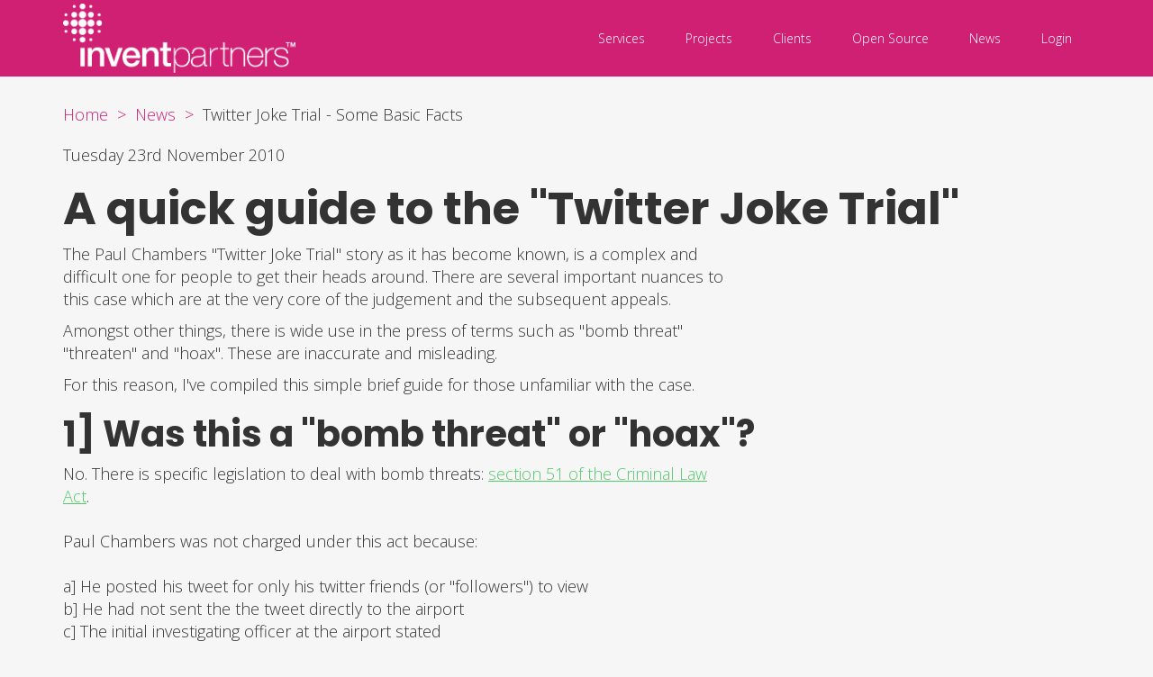

--- FILE ---
content_type: text/html; charset=UTF-8
request_url: https://www.inventpartners.com/news/twitter-joke-trial-some-basic-facts
body_size: 8060
content:
<!DOCTYPE html>
<html lang="en">
	<head>
		<meta charset="utf-8">
		<meta http-equiv="X-UA-Compatible" content="IE=edge">
		<meta name="viewport" content="width=device-width, initial-scale=1">
    	<link rel="canonical" href="https://www.inventpartners.com/news/twitter-joke-trial-some-basic-facts" />
		<link rel="icon" href="/layout/favicon.ico">
		
				<meta name="google-site-verification" content="-WlVopsDOyGKzKJHOHRcmMBfq7KeHej8UZjad6vNLWg" />
		
		<link rel="shortcut icon" href="/favicon.ico" type="image/x-icon">
		<link rel="icon" href="/favicon.ico" type="image/x-icon">

					<title>Twitter Joke Trial - Some Basic Facts | Invent Partners</title>

	
		<script src="/layout/jquery/jquery-1.12.2.min.js"></script>
		<script src="/layout/jquery/jquery-ui-1.11.4.custom/jquery-ui.min.js"></script>
	
		<link href="/layout/css/flexslider.css" rel="stylesheet">
		<link href="/layout/css/style.css?ver=1.12" rel="stylesheet">
		<link href="https://fonts.googleapis.com/css?family=Open+Sans:300,400,700|Poppins:700" rel="stylesheet">
		
		<!-- HTML5 shim and Respond.js IE8 support of HTML5 elements and media queries -->
		<!--[if lt IE 9]>
		<script src="//oss.maxcdn.com/libs/html5shiv/3.7.0/html5shiv.js"></script>
		<script src="//oss.maxcdn.com/libs/respond.js/1.3.0/respond.min.js"></script>
		<link href="//cmsassets2.dotadmin.com/cross-domain/respond-proxy.html" id="respond-proxy" rel="respond-proxy" />
		<link href="/cross-domain/respond.proxy.gif" id="respond-redirect" rel="respond-redirect" />
		<script src="/cross-domain/respond.proxy.js"></script>
		<link href="/layout/css/ie8.css" rel="stylesheet">
		<![endif]-->
		
	</head>

	<body class="red">
	
		<div id="header">
			<div class="container">
				<a href="/">				<img id="logo" src="/layout/img/default-logo-white.png" alt="Invent Partners" />
				</a>
								<button type="button" class="hamburger hamburger--collapse" id="nav-main-btn">
					<span class="hamburger-box">
    					<span class="hamburger-inner"></span>
  					</span>
  					  				</button>
  				<nav>
  										<ul id="nav-main">
						<li class="blue">
							<a href="/services">Services</a>
  									<ul>
			<li class="primary">
				<a href="/services/software">
					<span class="nav-heading">Software</span>

					
										<img src="/media/resized/photo-1461749280684-dccba630e2f6.290x163_crop__0autoautoauto.jpg" alt="" />
					
					<span class="nav-description">

						Invent Partners has over a decade of software design and development experience, offering a comprehensive service that brings tangible benefits to your business. Seamless, functional software is our speciality.
					</span>
				</a>
			</li>
						<li class="primary">
				<a href="/services/web-development">
					<span class="nav-heading">Web Development</span>

					
										<img src="/media/resized/cdx2.290x163_crop__0autoautoauto.png" alt="" />
					
					<span class="nav-description">

						No matter how simple or complex your requirements, we have the perfect web developer on hand to help you achieve your objectives. With an entirely comprehensive range of skills, we’ve yet to be given a challenge that we can’t meet!
					</span>
				</a>
			</li>
						<li>
				<ul>
										<li class="secondary">
						<a href="/services/mobile">
							<span class="nav-heading">Mobile</span>
														<span class="nav-description">
								All of our web development and specialist software services are delivered according to our ‘mobile first’ values where appropriate, but sometimes your website or cloud application requires a supplementary, feature-rich and beautifully functional mobile app.							</span>
						</a>
					</li>
										<li class="secondary">
						<a href="/services">
							<span class="nav-heading">See All Services</span>
														<span class="nav-description">
								Based in the beautiful city of York, our team of web and software development experts help businesses across the UK to build better brand visibility and improve processes, for a healthier bottom line.							</span>
						</a>
					</li>
									</ul>
			</li>
		</ul>
						</li>
						<li class="green">
							<a href="/projects">Projects</a>
  									<ul>
			<li class="primary">
				<a href="/projects/dotadmin-content-management-system-software">
					<span class="nav-heading">dotAdmin CMS</span>

					
										<img src="/media/resized/dotadmin_screengrab.290x163_crop__0autoautoauto.png" alt="" />
					
					<span class="nav-description">

						The dotAdmin CMS really is intuitive, feature-rich and comes with documentation and online tutorials. It also forms the basis of our dotAdmin website builder platform, which incorporates artificial intelligence decision making to help the user when they are building their site.
					</span>
				</a>
			</li>
						<li class="primary">
				<a href="/projects/cafs-clinical-assessment-and-feedback-system">
					<span class="nav-heading">CAFS dental school software</span>

					
										<img src="/media/resized/cafs-screengrab.290x163_crop__0autoautoauto.png" alt="" />
					
					<span class="nav-description">

						Award-winning Clinical Assessment Feedback System (CAFS) is an innovative, efficient and time-saving piece of dental school software and tracking system to help dental schools to manage their students’ learning.
					</span>
				</a>
			</li>
						<li class="primary">
				<a href="/projects/car-dealer-website-platform">
					<span class="nav-heading">Car Dealer Website Platform</span>

					
										<img src="/media/resized/brooklands-car.290x163_crop__0autoautoauto.png" alt="" />
					
					<span class="nav-description">

						With the knowledge we’ve gained through our work with car supermarkets, motor auctions and independent car dealers, we’ve created a website design platform that fits the industry perfectly.
					</span>
				</a>
			</li>
					</ul>
						</li>
						<li class="purple">
							<a href="/clients">Clients</a>
  													</li>
						<li class="orange">
							<a href="/open-source">Open Source</a>
  									<ul>
			<li class="primary">
				<a href="/open-source/invent-invoice">
					<span class="nav-heading">Invent Invoice</span>

					
										<img src="/media/resized/inventinvoice_screengrab.290x163_crop__0autoautoauto.png" alt="" />
					
					<span class="nav-description">

						A fun little foray into skeuomorphism, this compact, easy to use invoicing system is now available to download and use in your own business.
					</span>
				</a>
			</li>
						<li>
				<ul>
										<li class="secondary">
						<a href="/open-source/bootstrap-responsive-tabs">
							<span class="nav-heading">Bootstrap Responsive Tabs</span>
														<span class="nav-description">
								Make your Bootstrap tab menus behave well in responsive layouts with this jQuery plugin from the developers at Invent Partners							</span>
						</a>
					</li>
										<li class="secondary">
						<a href="/open-source/free-web-software/eliminate-duplicate-transactions-in-google-analytics">
							<span class="nav-heading">Eliminate Duplicate Transactions in Google Analytics</span>
														<span class="nav-description">
								<p>This simple piece of javascript will reduce (or even eliminate) the number of duplicate transactions which are recorded in your Google Analytics reports.</p>
							</span>
						</a>
					</li>
									</ul>
			</li>
			<li>
				<ul>
										<li class="secondary">
						<a href="/open-source">
							<span class="nav-heading">All Open Source Software</span>
														<span class="nav-description">
								We love open source! Here are our open source projects.							</span>
						</a>
					</li>
										<li class="secondary">
						<a href="/open-source/free-web-software">
							<span class="nav-heading">Free Stuff</span>
														<span class="nav-description">
								Some free utilities and code snippets for you to download.							</span>
						</a>
					</li>
									</ul>
			</li>
		</ul>
						</li>
						<li class="red">
							<a href="/news">News</a>
  													</li>
						<li class="lightblue">
							<a href="/portal">Login</a>
						</li>
											</ul>
				</nav>			</div>
		</div>

<div class="content-row">
	<div class="container first-item">
	
				<ul class="breadcrumb">
					<li><a href="/">Home</a></li>
							<li><a href="/news">News</a></li>
				<li>Twitter Joke Trial - Some Basic Facts</li>
</ul>
				<p>Tuesday 23rd November 2010</p>
				<h2>A quick guide to the &quot;Twitter Joke Trial&quot;</h2>
<p>The Paul Chambers &quot;Twitter Joke Trial&quot; story as it has become known, is a complex and difficult one for people to get their heads around. There are several important nuances to this case which are at the very core of the judgement and the subsequent appeals.</p>
<p>Amongst other things, there is wide use in the press of terms such as &quot;bomb threat&quot; &quot;threaten&quot; and &quot;hoax&quot;. These are inaccurate and misleading.</p>
<p>For this reason, I've compiled this simple brief guide for those unfamiliar with the case.</p>
<h3>1] Was this a &quot;bomb threat&quot; or &quot;hoax&quot;?</h3>
<p>No. There is specific legislation to deal with bomb threats: <a href="http://www.legislation.gov.uk/ukpga/1977/45/section/51" target="_blank">section 51 of the Criminal Law Act</a>.<br />
<br />
Paul Chambers was not charged under this act because:<br />
<br />
a] He posted his tweet for only his twitter friends (or &quot;followers&quot;) to view<br />
b] He had not sent the the tweet directly to the airport<br />
c] The initial investigating officer at the airport stated</p>
<p style="margin-left: 40px;"><em>&quot;There is no evidence at this stage that this is anything other than a foolish comment posted on Twitter as a joke for only his close friends to see&quot;</em></p>
<p>d] The CPS identified that this was not a bomb threat, and prosecuting it as such would not result in a conviction.</p>
<p>Paul Chambers was charged under <a href="http://www.legislation.gov.uk/ukpga/2003/21/contents#pt2-ch1-pb20-l1g127" target="_blank">section 127 of the Communications Act 2003</a> - this law was designed to protect members of the public from receiving abusive and/or &quot;menacing&quot; messages.</p>
<h3>2] Did Paul Chambers directly threaten the airport?</h3>
<p>No. His tweet was not sent to the airport. It was posted on his &quot;timeline&quot; - he would have expected only his &quot;followers&quot; to read it.</p>
<p>If you think of Paul's &quot;tweet&quot; as similar to a &quot;status&quot; update on Facebook, or a conversation with friends in a public place, this probably helps as a metaphor.</p>
<h3>3] How was this &quot;tweet&quot; discovered?</h3>
<p>A manager at Robin Hood Airport was searching for mentions of Robin Hood airport using the Twitter service, days after the tweet was posted. It is a feature of Twitter that users' tweets are by default searchable by anybody. As a result, the tweet was found by this manager, who had no choice but to report it for investigation by airport security.</p>
<h3>4] Did anybody else complain or report this &quot;tweet&quot;</h3>
<p>No.</p>
<h3>5] What was the police response?</h3>
<p>The investigating officer at the airport regarded it as a joke, and stated as much in his report. However, he passed it on to the police. They in turn categorised it as &quot;non credible&quot; - which is the lowest category of threat level which can be assigned. However, they arrested him 3 days later and charged him under the 1977 &quot;Bomb Threat&quot; act referenced above.</p>
<p>However the CPS realised that no such charge was going to result in a conviction, and decided to charge Chambers under the little used section 127 of the Commmunications Act 2003.</p>
<h3>6] What was the EXACT text of Paul Chambers' tweet?</h3>
<p style="margin-left: 40px;"><em>&quot;Crap! Robin Hood airport is closed. You've got a week and a bit to get  your shit together otherwise I'm blowing the airport sky high!!&quot;</em></p>
<p>Note the exclamation marks. You may choose to censor this for print or broadcast elsewhere, but please don't lose those exclamation marks! They set the tone of the message.</p>
<h3>7] The in depth stuff:</h3>
<p>These articles from Paul Chambers' solicitor go into great detail on the case:</p>
<p><a href="http://www.thelawyer.com/the-twitter-%E2%80%9Cbomb-hoax%E2%80%9D-case-worse-than-we-thought?/1003651.article" target="_blank">http://www.thelawyer.com/the-twitter-%E2%80%9Cbomb-hoax%E2%80%9D-case-worse-than-we-thought?/1003651.article</a></p>
<p><a target="_parent" href="http://www.newstatesman.com/blogs/the-staggers/2010/11/paul-menacing-criminal-court">http://www.newstatesman.com/blogs/the-staggers/2010/11/paul-menacing-criminal-court</a></p>
<p>Lots of links, and the trial fund campaign can be found here</p>
<p><a href="http://cripesonfriday.tumblr.com/post/606531386/paul-chambers-related-links-in-one-post" target="_blank">http://cripesonfriday.tumblr.com/post/606531386/paul-chambers-related-links-in-one-post</a></p>
<h3>8] Want to get REALLY deep?</h3>
<p>Here's some serious philosophical discussion:</p>
<p><a href="http://b0atg1rl.blogspot.com/2010/11/consideration-of-ill-conceived-jokes.html" target="_blank">http://b0atg1rl.blogspot.com/2010/11/consideration-of-ill-conceived-jokes.html</a></p>
<p>&nbsp;</p>
			</div>
</div>
		
	    		<!-- default_bottom Begins -->
<div class="content-row lightgrey">
	<div class="container">
				<div class="speech-bubble">
			&ldquo; Invent Partners supported my cycling event with a stylish website, intuitive CMS and flexible and responsive ecommerce system. Thanks to their hard work and patience, my event sold out in hours, with riders praising the easy to use event entry system and customer service. Many thanks! &rdquo; 
		</div>
		<div class="speech-bubble-origin">
			Danial, London Edinburgh London		</div>
			</div>
</div>

<div class="contact-form" id="contact">
  <div class="container">
  	<div class="row">
	    <div class="col-xs-12">
	      	<h2>Contact Us</h2>
	    </div>
	</div>
	<div class="row">
	    <div class="col-xs-12 col-sm-12 col-lg-4">
	      <form id="contact-form" method="post" action="/form">
	        <input type="hidden" name="token" id="hiddenToken" value="anjjNeOC3xN5uHH5W6lad3l5tvIptfgx" />	        <input type="hidden" name="notify" value="enquiries@inventpartners.com" />
	        <input type="hidden" name="store_data" value="1" />
	        <input type="hidden" name="daformref" value="VfKVLrfvWkQJ3TSzsKtylmkRR4p2bYP61GSU4T9jpMtwt" />
	        <div class="form-group">
	          <label for="form_name">Name</label>
	          <input type="text" name="req_name" class="form-control" id="form_name" placeholder="Name" required>
	        </div>
	        <div class="form-group">
	          <label for="form_email">Email</label>
	          <input type="text" name="req_email" class="form-control" id="form_email" placeholder="your@address.com" required>
	        </div>
	        <div class="form-group">
	          <label for="form_tel">Telephone</label>
	          <input type="text" name="tel" class="form-control" id="form_tel" placeholder="Enter Telephone">
	        </div>
	        <div class="form-group">
	          <label for="form_message">Message</label>
	          <textarea name="message" class="form-control" id="form_message" placeholder="Enter Message"></textarea>
	        </div>
	        <button type="submit" class="btn btn-default">Submit</button>
	      </form>
	    </div>

	    <div id="map" class="hidden-sm col-sm-6 col-lg-4"></div>
	    
		<script type="text/javascript">
            // When the window has finished loading create our google map below
            /*google.maps.event.addDomListener(window, 'load', init);*/
        
            function initMap() {
                // Basic options for a simple Google Map
                // For more options see: https://developers.google.com/maps/documentation/javascript/reference#MapOptions
                var mapOptions = {
                    // How zoomed in you want the map to start at 
                    zoom: 15,

                    // The latitude and longitude to center the map 
                    center: new google.maps.LatLng(53.9515532,-1.0772418),

                    // How you would like to style the map. 
                    // This is where you would paste any style found on Snazzy Maps.

                                    	// Style Two
                	styles: [{"featureType":"all","elementType":"labels.text","stylers":[{"visibility":"off"}]},{"featureType":"all","elementType":"labels.icon","stylers":[{"visibility":"off"}]},{"featureType":"landscape.man_made","elementType":"geometry.fill","stylers":[{"visibility":"on"}]},{"featureType":"landscape.man_made","elementType":"geometry.stroke","stylers":[{"visibility":"on"}]},{"featureType":"landscape.man_made","elementType":"labels.text","stylers":[{"visibility":"on"}]},{"featureType":"landscape.natural","elementType":"geometry.fill","stylers":[{"visibility":"on"},{"color":"#ffffff"}]},{"featureType":"poi","elementType":"geometry.fill","stylers":[{"visibility":"on"},{"color":"#eee"}]},{"featureType":"poi","elementType":"labels.text","stylers":[{"visibility":"on"}]},{"featureType":"road","elementType":"all","stylers":[{"visibility":"on"}]},{"featureType":"road","elementType":"geometry","stylers":[{"lightness":100}]},{"featureType":"road","elementType":"geometry.fill","stylers":[{"color":"#D02074"}]},{"featureType":"road","elementType":"geometry.stroke","stylers":[{"visibility":"off"}]},{"featureType":"road","elementType":"labels","stylers":[{"visibility":"on"}]},{"featureType":"transit","elementType":"all","stylers":[{"visibility":"on"}]},{"featureType":"transit","elementType":"geometry","stylers":[{"visibility":"on"}]},{"featureType":"transit","elementType":"labels.text","stylers":[{"visibility":"off"}]},{"featureType":"transit","elementType":"labels.icon","stylers":[{"visibility":"on"}]},{"featureType":"transit.line","elementType":"geometry","stylers":[{"visibility":"off"},{"lightness":700}]},{"featureType":"water","elementType":"all","stylers":[{"color":"#2cb6e3"}]}]
                };

                // Get the HTML DOM element that will contain your map 
                // We are using a div with id="map" seen below in the <body>
                var mapElement = document.getElementById('map');

                // Create the Google Map using our element and options defined above
                var map = new google.maps.Map(mapElement, mapOptions);

                // Let's also add a marker while we're at it
                var marker = new google.maps.Marker({
                    position: new google.maps.LatLng(53.9511032,-1.0754000),
                    map: map,
                    icon: '/layout/img/invent-marker-new.png',
                    title: 'Invent Partners | Web Design'
                });
            }
        </script>
		<script async defer
		src="https://maps.googleapis.com/maps/api/js?key=AIzaSyCW9BdaXRIiMxt3g7ZVb4kAiTl5AgSWcd4&callback=initMap">
		</script>
	   

	    <div class="hidden-sm col-sm-6 col-lg-4">
	      <a class="twitter-timeline" href="https://twitter.com/inventpartners" data-widget-id="717003219768107008">Tweets by @inventpartners</a>
	      <script>!function(d,s,id){var js,fjs=d.getElementsByTagName(s)[0],p=/^http:/.test(d.location)?'http':'https';if(!d.getElementById(id)){js=d.createElement(s);js.id=id;js.src=p+"://platform.twitter.com/widgets.js";fjs.parentNode.insertBefore(js,fjs);}}(document,"script","twitter-wjs");</script>
	    </div>
	  </div>
	</div>	
</div>

<div id="sitemap-footer">
	<div class="container">
		<h2>Key Links</h2>
		<ul>
			<li class="col-sm-6 col-md-3"><a href="/services/web-development" title="Web Design">Web Design</a>					
				<ul>
					<li><a href="/services/web-development/bespoke_websites">Bespoke Websites</a></li>
					<li><a href="/services/web-development/brochure_websites">Brochure Websites</a></li>
					<li><a href="/services/web-development/business_starter_pack">Business Starter Pack</a></li>
					<li><a href="/services/web-development/ecommerce_websites">Dynamic and ecommerce websites</a></li>
					<li><a href="/services/web-development/mobile-websites">Mobile Websites</a></li>
					<li><a href="/services/web-development/html_testing_validation">Validated &amp; Tested HTML</a></li>
					<li><a href="/services/web-development/website_usability">Website Usability</a></li>
				</ul>
			</li>
			<li class="col-sm-6 col-md-3"><a href="/services" title="Web Design">Services</a>					
				<ul>
					<li><a href="/services/mobile" title="Mobile">Mobile</a></li>
					<li><a href="/services/software" title="Software">Software</a></li>
					<li><a href="/services/hosting" title="Hosting">Hosting</a></li>
					<li><a href="/services/branding" title="Software">Branding</a></li>
					<li><a href="/services/marketing" title="Marketing">Marketing</a></li>
				</ul>
			</li>
			<li class="col-sm-6 col-md-3"><a href="/projects" title="Web Design">Projects</a>					
				<ul>
					<li><a href="/projects/dotadmin-content-management-system-software" title="dotAdmin CMS">dotAdmin CMS</a></li>
					<li><a href="/projects/cafs-clinical-assessment-and-feedback-system" title="CAFS">CAFS</a></li>
					<li><a href="/projects/car-dealer-website-platform" title="Software">Car Dealer Website Platform</a></li>
				</ul>
			</li>
			<li class="col-sm-6 col-md-3"><a href="/about" title="About">About</a>					
				<ul>
					<li><a href="/contact">Contact</a></li>
					<li><a href="/vacancies">Vacancies</a></li>
					<li><a href="/terms-and-conditions">Terms and Conditions</a></li>
					<li><a href="/privacy-policy">Privacy Policy</a></li>
					<li><a href="/privacy-notice">Privacy Notice</a></li>
				</ul>
			</li>
		</ul>
	</div>
</div>


<footer>
    <div class="container">
        <div class="row">
            <div class="col-md-6">
            	<h2>UK</h2>
                <p>
                	Unit 12a<br/>
                	Tower Business Centre<br/>
                	York<br/>
                	YO10 4UA<br/>
                	United Kingdom
                </p>
                <p>
                	Email: <a href="mailto:enquiries@inventpartners.com">enquiries@inventpartners.com</a><br/>
                	Tel: 01904 636677<br/>
                	Company Number: 06665924<br/>
                	VAT: GB126010861
                </p>
            </div>
            <div class="col-md-6">
            	<h2>Ireland</h2>
                <p>
                	                	27 Upper Pembroke Street<br/>
                	Dublin 2<br/>
                	Ireland
                </p>
                <p>
                	Email: <a href="mailto:enquiries@inventpartners.com">enquiries@inventpartners.com</a><br/>
                	Tel: +353 1 2343792<br/>
                	Company Number: 646145
                </p>
            </div>
        </div>
    </div>
</footer>
<div class="content-row">
	<div class="container">
        <div class="row">
            <div class="col-md-6">
                <p>
                	&copy; 2026 Invent Partners Ltd |
                	Supporters of <a href="http://studyweb.design">FdA Web Design, Wakefield</a>
                </p>
            </div>
            <div class="col-md-6 text-right">
                <iframe src="https://registry.blockmarktech.com/certificates/b353e4e1-02a3-441c-98c6-20bdba3088c9/widget/?tooltip_position=bottom_right&theme=transparent&hover=t" style="border: none; height:132px; width:132px;"></iframe>
				<iframe src="https://registry.blockmarktech.com/certificates/869459a2-7537-4dae-b675-bce4a8c2a257/widget/?tooltip_position=bottom_right&theme=transparent&hover=t" style="border: none; height:132px; width:132px;"></iframe>
           </div>
        </div>
    </div>
</div>

<script src="/layout/jquery/chart/dist/Chart.min.js"></script>
<script src="/layout/scripts/jquery.flexslider.js"></script>
<script src="/layout/scripts/hamburgers.js"></script>
<script src="/layout/scripts/main.js?v=1.12"></script>
<script src="/layout/scripts/banner.js?v=1.12"></script>
<script src="//cmsassets2.dotadmin.com/javascript/daformcheck.js"></script>

<script type="text/javascript">
var gaJsHost = (("https:" == document.location.protocol) ? "https://ssl." : "http://www.");
document.write(unescape("%3Cscript src='" + gaJsHost + "google-analytics.com/ga.js' type='text/javascript'%3E%3C/script%3E"));
</script>
<script type="text/javascript">
try {
var pageTracker = _gat._getTracker("UA-10960546-1");
pageTracker._trackPageview();
} catch(err) {}</script>

<!-- Pure Chat Snippet -->
<script type='text/javascript' data-cfasync='false'>window.purechatApi = { l: [], t: [], on: function () { this.l.push(arguments); } }; (function () { var done = false; var script = document.createElement('script'); script.async = true; script.type = 'text/javascript'; script.src = 'https://app.purechat.com/VisitorWidget/WidgetScript'; document.getElementsByTagName('HEAD').item(0).appendChild(script); script.onreadystatechange = script.onload = function (e) { if (!done && (!this.readyState || this.readyState == 'loaded' || this.readyState == 'complete')) { var w = new PCWidget({c: '4ab32ad3-3458-48d1-a3cc-312e40094e01', f: true }); done = true; } }; })();</script>
<!-- End Pure Chat Snippet -->

</body>
</html>

<!-- default_bottom Ends -->


--- FILE ---
content_type: text/html; charset=utf-8
request_url: https://registry.blockmarktech.com/certificates/b353e4e1-02a3-441c-98c6-20bdba3088c9/widget/?tooltip_position=bottom_right&theme=transparent&hover=t
body_size: -476
content:

<!DOCTYPE html>



--- FILE ---
content_type: text/css
request_url: https://www.inventpartners.com/layout/css/style.css?ver=1.12
body_size: 41980
content:
/*!
 * Compile with:
 * cd /var/www/dotadmin/3.0/site/invent
 * sass htdocs/layout/sass/style.scss htdocs/layout/css/style.css
 * sass --no-cache htdocs/layout/sass/style.scss htdocs/layout/css/style.css
 * sass --no-cache htdocs/layout/sass/style.scss htdocs/layout/css/style.css --style compressed
 * sass --no-cache htdocs/layout/sass/style.scss htdocs/layout/css/style.css --style compressed --precision 8
 *//*!
 * Bootstrap v3.3.6 (http://getbootstrap.com)
 * Copyright 2011-2015 Twitter, Inc.
 * Licensed under MIT (https://github.com/twbs/bootstrap/blob/master/LICENSE)
 *//*! normalize.css v3.0.3 | MIT License | github.com/necolas/normalize.css */html{font-family:sans-serif;-ms-text-size-adjust:100%;-webkit-text-size-adjust:100%}body{margin:0}article,aside,details,figcaption,figure,footer,header,hgroup,main,menu,nav,section,summary{display:block}audio,canvas,progress,video{display:inline-block;vertical-align:baseline}audio:not([controls]){display:none;height:0}[hidden],template{display:none}a{background-color:transparent}a:active,a:hover{outline:0}abbr[title]{border-bottom:1px dotted}b,strong{font-weight:bold}dfn{font-style:italic}h1{font-size:2em;margin:0.67em 0}mark{background:#ff0;color:#000}small{font-size:80%}sub,sup{font-size:75%;line-height:0;position:relative;vertical-align:baseline}sup{top:-0.5em}sub{bottom:-0.25em}img{border:0}svg:not(:root){overflow:hidden}figure{margin:1em 40px}hr{box-sizing:content-box;height:0}pre{overflow:auto}code,kbd,pre,samp{font-family:monospace, monospace;font-size:1em}button,input,optgroup,select,textarea{color:inherit;font:inherit;margin:0}button{overflow:visible}button,select{text-transform:none}button,html input[type="button"],input[type="reset"],input[type="submit"]{-webkit-appearance:button;cursor:pointer}button[disabled],html input[disabled]{cursor:default}button::-moz-focus-inner,input::-moz-focus-inner{border:0;padding:0}input{line-height:normal}input[type="checkbox"],input[type="radio"]{box-sizing:border-box;padding:0}input[type="number"]::-webkit-inner-spin-button,input[type="number"]::-webkit-outer-spin-button{height:auto}input[type="search"]{-webkit-appearance:textfield;box-sizing:content-box}input[type="search"]::-webkit-search-cancel-button,input[type="search"]::-webkit-search-decoration{-webkit-appearance:none}fieldset{border:1px solid #c0c0c0;margin:0 2px;padding:0.35em 0.625em 0.75em}legend{border:0;padding:0}textarea{overflow:auto}optgroup{font-weight:bold}table{border-collapse:collapse;border-spacing:0}td,th{padding:0}/*! Source: https://github.com/h5bp/html5-boilerplate/blob/master/src/css/main.css */@media print{*,*:before,*:after{background:transparent !important;color:#000 !important;box-shadow:none !important;text-shadow:none !important}a,a:visited{text-decoration:underline}a[href]:after{content:" (" attr(href) ")"}abbr[title]:after{content:" (" attr(title) ")"}a[href^="#"]:after,a[href^="javascript:"]:after{content:""}pre,blockquote{border:1px solid #999;page-break-inside:avoid}thead{display:table-header-group}tr,img{page-break-inside:avoid}img{max-width:100% !important}p,h2,h3{orphans:3;widows:3}h2,h3{page-break-after:avoid}.navbar{display:none}.btn>.caret,.dropup>.btn>.caret{border-top-color:#000 !important}.label{border:1px solid #000}.table{border-collapse:collapse !important}.table td,.table th{background-color:#fff !important}.table-bordered th,.table-bordered td{border:1px solid #ddd !important}}@font-face{font-family:'Glyphicons Halflings';src:url("../fonts/bootstrap/glyphicons-halflings-regular.eot");src:url("../fonts/bootstrap/glyphicons-halflings-regular.eot?#iefix") format("embedded-opentype"),url("../fonts/bootstrap/glyphicons-halflings-regular.woff2") format("woff2"),url("../fonts/bootstrap/glyphicons-halflings-regular.woff") format("woff"),url("../fonts/bootstrap/glyphicons-halflings-regular.ttf") format("truetype"),url("../fonts/bootstrap/glyphicons-halflings-regular.svg#glyphicons_halflingsregular") format("svg")}.glyphicon{position:relative;top:1px;display:inline-block;font-family:'Glyphicons Halflings';font-style:normal;font-weight:normal;line-height:1;-webkit-font-smoothing:antialiased;-moz-osx-font-smoothing:grayscale}.glyphicon-asterisk:before{content:"\002a"}.glyphicon-plus:before{content:"\002b"}.glyphicon-euro:before,.glyphicon-eur:before{content:"\20ac"}.glyphicon-minus:before{content:"\2212"}.glyphicon-cloud:before{content:"\2601"}.glyphicon-envelope:before{content:"\2709"}.glyphicon-pencil:before{content:"\270f"}.glyphicon-glass:before{content:"\e001"}.glyphicon-music:before{content:"\e002"}.glyphicon-search:before{content:"\e003"}.glyphicon-heart:before{content:"\e005"}.glyphicon-star:before{content:"\e006"}.glyphicon-star-empty:before{content:"\e007"}.glyphicon-user:before{content:"\e008"}.glyphicon-film:before{content:"\e009"}.glyphicon-th-large:before{content:"\e010"}.glyphicon-th:before{content:"\e011"}.glyphicon-th-list:before{content:"\e012"}.glyphicon-ok:before{content:"\e013"}.glyphicon-remove:before{content:"\e014"}.glyphicon-zoom-in:before{content:"\e015"}.glyphicon-zoom-out:before{content:"\e016"}.glyphicon-off:before{content:"\e017"}.glyphicon-signal:before{content:"\e018"}.glyphicon-cog:before{content:"\e019"}.glyphicon-trash:before{content:"\e020"}.glyphicon-home:before{content:"\e021"}.glyphicon-file:before{content:"\e022"}.glyphicon-time:before{content:"\e023"}.glyphicon-road:before{content:"\e024"}.glyphicon-download-alt:before{content:"\e025"}.glyphicon-download:before{content:"\e026"}.glyphicon-upload:before{content:"\e027"}.glyphicon-inbox:before{content:"\e028"}.glyphicon-play-circle:before{content:"\e029"}.glyphicon-repeat:before{content:"\e030"}.glyphicon-refresh:before{content:"\e031"}.glyphicon-list-alt:before{content:"\e032"}.glyphicon-lock:before{content:"\e033"}.glyphicon-flag:before{content:"\e034"}.glyphicon-headphones:before{content:"\e035"}.glyphicon-volume-off:before{content:"\e036"}.glyphicon-volume-down:before{content:"\e037"}.glyphicon-volume-up:before{content:"\e038"}.glyphicon-qrcode:before{content:"\e039"}.glyphicon-barcode:before{content:"\e040"}.glyphicon-tag:before{content:"\e041"}.glyphicon-tags:before{content:"\e042"}.glyphicon-book:before{content:"\e043"}.glyphicon-bookmark:before{content:"\e044"}.glyphicon-print:before{content:"\e045"}.glyphicon-camera:before{content:"\e046"}.glyphicon-font:before{content:"\e047"}.glyphicon-bold:before{content:"\e048"}.glyphicon-italic:before{content:"\e049"}.glyphicon-text-height:before{content:"\e050"}.glyphicon-text-width:before{content:"\e051"}.glyphicon-align-left:before{content:"\e052"}.glyphicon-align-center:before{content:"\e053"}.glyphicon-align-right:before{content:"\e054"}.glyphicon-align-justify:before{content:"\e055"}.glyphicon-list:before{content:"\e056"}.glyphicon-indent-left:before{content:"\e057"}.glyphicon-indent-right:before{content:"\e058"}.glyphicon-facetime-video:before{content:"\e059"}.glyphicon-picture:before{content:"\e060"}.glyphicon-map-marker:before{content:"\e062"}.glyphicon-adjust:before{content:"\e063"}.glyphicon-tint:before{content:"\e064"}.glyphicon-edit:before{content:"\e065"}.glyphicon-share:before{content:"\e066"}.glyphicon-check:before{content:"\e067"}.glyphicon-move:before{content:"\e068"}.glyphicon-step-backward:before{content:"\e069"}.glyphicon-fast-backward:before{content:"\e070"}.glyphicon-backward:before{content:"\e071"}.glyphicon-play:before{content:"\e072"}.glyphicon-pause:before{content:"\e073"}.glyphicon-stop:before{content:"\e074"}.glyphicon-forward:before{content:"\e075"}.glyphicon-fast-forward:before{content:"\e076"}.glyphicon-step-forward:before{content:"\e077"}.glyphicon-eject:before{content:"\e078"}.glyphicon-chevron-left:before{content:"\e079"}.glyphicon-chevron-right:before{content:"\e080"}.glyphicon-plus-sign:before{content:"\e081"}.glyphicon-minus-sign:before{content:"\e082"}.glyphicon-remove-sign:before{content:"\e083"}.glyphicon-ok-sign:before{content:"\e084"}.glyphicon-question-sign:before{content:"\e085"}.glyphicon-info-sign:before{content:"\e086"}.glyphicon-screenshot:before{content:"\e087"}.glyphicon-remove-circle:before{content:"\e088"}.glyphicon-ok-circle:before{content:"\e089"}.glyphicon-ban-circle:before{content:"\e090"}.glyphicon-arrow-left:before{content:"\e091"}.glyphicon-arrow-right:before{content:"\e092"}.glyphicon-arrow-up:before{content:"\e093"}.glyphicon-arrow-down:before{content:"\e094"}.glyphicon-share-alt:before{content:"\e095"}.glyphicon-resize-full:before{content:"\e096"}.glyphicon-resize-small:before{content:"\e097"}.glyphicon-exclamation-sign:before{content:"\e101"}.glyphicon-gift:before{content:"\e102"}.glyphicon-leaf:before{content:"\e103"}.glyphicon-fire:before{content:"\e104"}.glyphicon-eye-open:before{content:"\e105"}.glyphicon-eye-close:before{content:"\e106"}.glyphicon-warning-sign:before{content:"\e107"}.glyphicon-plane:before{content:"\e108"}.glyphicon-calendar:before{content:"\e109"}.glyphicon-random:before{content:"\e110"}.glyphicon-comment:before{content:"\e111"}.glyphicon-magnet:before{content:"\e112"}.glyphicon-chevron-up:before{content:"\e113"}.glyphicon-chevron-down:before{content:"\e114"}.glyphicon-retweet:before{content:"\e115"}.glyphicon-shopping-cart:before{content:"\e116"}.glyphicon-folder-close:before{content:"\e117"}.glyphicon-folder-open:before{content:"\e118"}.glyphicon-resize-vertical:before{content:"\e119"}.glyphicon-resize-horizontal:before{content:"\e120"}.glyphicon-hdd:before{content:"\e121"}.glyphicon-bullhorn:before{content:"\e122"}.glyphicon-bell:before{content:"\e123"}.glyphicon-certificate:before{content:"\e124"}.glyphicon-thumbs-up:before{content:"\e125"}.glyphicon-thumbs-down:before{content:"\e126"}.glyphicon-hand-right:before{content:"\e127"}.glyphicon-hand-left:before{content:"\e128"}.glyphicon-hand-up:before{content:"\e129"}.glyphicon-hand-down:before{content:"\e130"}.glyphicon-circle-arrow-right:before{content:"\e131"}.glyphicon-circle-arrow-left:before{content:"\e132"}.glyphicon-circle-arrow-up:before{content:"\e133"}.glyphicon-circle-arrow-down:before{content:"\e134"}.glyphicon-globe:before{content:"\e135"}.glyphicon-wrench:before{content:"\e136"}.glyphicon-tasks:before{content:"\e137"}.glyphicon-filter:before{content:"\e138"}.glyphicon-briefcase:before{content:"\e139"}.glyphicon-fullscreen:before{content:"\e140"}.glyphicon-dashboard:before{content:"\e141"}.glyphicon-paperclip:before{content:"\e142"}.glyphicon-heart-empty:before{content:"\e143"}.glyphicon-link:before{content:"\e144"}.glyphicon-phone:before{content:"\e145"}.glyphicon-pushpin:before{content:"\e146"}.glyphicon-usd:before{content:"\e148"}.glyphicon-gbp:before{content:"\e149"}.glyphicon-sort:before{content:"\e150"}.glyphicon-sort-by-alphabet:before{content:"\e151"}.glyphicon-sort-by-alphabet-alt:before{content:"\e152"}.glyphicon-sort-by-order:before{content:"\e153"}.glyphicon-sort-by-order-alt:before{content:"\e154"}.glyphicon-sort-by-attributes:before{content:"\e155"}.glyphicon-sort-by-attributes-alt:before{content:"\e156"}.glyphicon-unchecked:before{content:"\e157"}.glyphicon-expand:before{content:"\e158"}.glyphicon-collapse-down:before{content:"\e159"}.glyphicon-collapse-up:before{content:"\e160"}.glyphicon-log-in:before{content:"\e161"}.glyphicon-flash:before{content:"\e162"}.glyphicon-log-out:before{content:"\e163"}.glyphicon-new-window:before{content:"\e164"}.glyphicon-record:before{content:"\e165"}.glyphicon-save:before{content:"\e166"}.glyphicon-open:before{content:"\e167"}.glyphicon-saved:before{content:"\e168"}.glyphicon-import:before{content:"\e169"}.glyphicon-export:before{content:"\e170"}.glyphicon-send:before{content:"\e171"}.glyphicon-floppy-disk:before{content:"\e172"}.glyphicon-floppy-saved:before{content:"\e173"}.glyphicon-floppy-remove:before{content:"\e174"}.glyphicon-floppy-save:before{content:"\e175"}.glyphicon-floppy-open:before{content:"\e176"}.glyphicon-credit-card:before{content:"\e177"}.glyphicon-transfer:before{content:"\e178"}.glyphicon-cutlery:before{content:"\e179"}.glyphicon-header:before{content:"\e180"}.glyphicon-compressed:before{content:"\e181"}.glyphicon-earphone:before{content:"\e182"}.glyphicon-phone-alt:before{content:"\e183"}.glyphicon-tower:before{content:"\e184"}.glyphicon-stats:before{content:"\e185"}.glyphicon-sd-video:before{content:"\e186"}.glyphicon-hd-video:before{content:"\e187"}.glyphicon-subtitles:before{content:"\e188"}.glyphicon-sound-stereo:before{content:"\e189"}.glyphicon-sound-dolby:before{content:"\e190"}.glyphicon-sound-5-1:before{content:"\e191"}.glyphicon-sound-6-1:before{content:"\e192"}.glyphicon-sound-7-1:before{content:"\e193"}.glyphicon-copyright-mark:before{content:"\e194"}.glyphicon-registration-mark:before{content:"\e195"}.glyphicon-cloud-download:before{content:"\e197"}.glyphicon-cloud-upload:before{content:"\e198"}.glyphicon-tree-conifer:before{content:"\e199"}.glyphicon-tree-deciduous:before{content:"\e200"}.glyphicon-cd:before{content:"\e201"}.glyphicon-save-file:before{content:"\e202"}.glyphicon-open-file:before{content:"\e203"}.glyphicon-level-up:before{content:"\e204"}.glyphicon-copy:before{content:"\e205"}.glyphicon-paste:before{content:"\e206"}.glyphicon-alert:before{content:"\e209"}.glyphicon-equalizer:before{content:"\e210"}.glyphicon-king:before{content:"\e211"}.glyphicon-queen:before{content:"\e212"}.glyphicon-pawn:before{content:"\e213"}.glyphicon-bishop:before{content:"\e214"}.glyphicon-knight:before{content:"\e215"}.glyphicon-baby-formula:before{content:"\e216"}.glyphicon-tent:before{content:"\26fa"}.glyphicon-blackboard:before{content:"\e218"}.glyphicon-bed:before{content:"\e219"}.glyphicon-apple:before{content:"\f8ff"}.glyphicon-erase:before{content:"\e221"}.glyphicon-hourglass:before{content:"\231b"}.glyphicon-lamp:before{content:"\e223"}.glyphicon-duplicate:before{content:"\e224"}.glyphicon-piggy-bank:before{content:"\e225"}.glyphicon-scissors:before{content:"\e226"}.glyphicon-bitcoin:before{content:"\e227"}.glyphicon-btc:before{content:"\e227"}.glyphicon-xbt:before{content:"\e227"}.glyphicon-yen:before{content:"\00a5"}.glyphicon-jpy:before{content:"\00a5"}.glyphicon-ruble:before{content:"\20bd"}.glyphicon-rub:before{content:"\20bd"}.glyphicon-scale:before{content:"\e230"}.glyphicon-ice-lolly:before{content:"\e231"}.glyphicon-ice-lolly-tasted:before{content:"\e232"}.glyphicon-education:before{content:"\e233"}.glyphicon-option-horizontal:before{content:"\e234"}.glyphicon-option-vertical:before{content:"\e235"}.glyphicon-menu-hamburger:before{content:"\e236"}.glyphicon-modal-window:before{content:"\e237"}.glyphicon-oil:before{content:"\e238"}.glyphicon-grain:before{content:"\e239"}.glyphicon-sunglasses:before{content:"\e240"}.glyphicon-text-size:before{content:"\e241"}.glyphicon-text-color:before{content:"\e242"}.glyphicon-text-background:before{content:"\e243"}.glyphicon-object-align-top:before{content:"\e244"}.glyphicon-object-align-bottom:before{content:"\e245"}.glyphicon-object-align-horizontal:before{content:"\e246"}.glyphicon-object-align-left:before{content:"\e247"}.glyphicon-object-align-vertical:before{content:"\e248"}.glyphicon-object-align-right:before{content:"\e249"}.glyphicon-triangle-right:before{content:"\e250"}.glyphicon-triangle-left:before{content:"\e251"}.glyphicon-triangle-bottom:before{content:"\e252"}.glyphicon-triangle-top:before{content:"\e253"}.glyphicon-console:before{content:"\e254"}.glyphicon-superscript:before{content:"\e255"}.glyphicon-subscript:before{content:"\e256"}.glyphicon-menu-left:before{content:"\e257"}.glyphicon-menu-right:before{content:"\e258"}.glyphicon-menu-down:before{content:"\e259"}.glyphicon-menu-up:before{content:"\e260"}*{-webkit-box-sizing:border-box;-moz-box-sizing:border-box;box-sizing:border-box}*:before,*:after{-webkit-box-sizing:border-box;-moz-box-sizing:border-box;box-sizing:border-box}html{font-size:10px;-webkit-tap-highlight-color:transparent}body{font-family:"Helvetica Neue",Helvetica,Arial,sans-serif;font-size:14px;line-height:1.42857143;color:#333;background-color:#fff}input,button,select,textarea{font-family:inherit;font-size:inherit;line-height:inherit}a{color:#337ab7;text-decoration:none}a:hover,a:focus{color:#23527c;text-decoration:underline}a:focus{outline:thin dotted;outline:5px auto -webkit-focus-ring-color;outline-offset:-2px}figure{margin:0}img{vertical-align:middle}.img-responsive{display:block;max-width:100%;height:auto}.img-rounded{border-radius:6px}.img-thumbnail{padding:4px;line-height:1.42857143;background-color:#fff;border:1px solid #ddd;border-radius:4px;-webkit-transition:all 0.2s ease-in-out;-o-transition:all 0.2s ease-in-out;transition:all 0.2s ease-in-out;display:inline-block;max-width:100%;height:auto}.img-circle{border-radius:50%}hr{margin-top:20px;margin-bottom:20px;border:0;border-top:1px solid #eee}.sr-only{position:absolute;width:1px;height:1px;margin:-1px;padding:0;overflow:hidden;clip:rect(0, 0, 0, 0);border:0}.sr-only-focusable:active,.sr-only-focusable:focus{position:static;width:auto;height:auto;margin:0;overflow:visible;clip:auto}[role="button"]{cursor:pointer}h1,h2,h3,h4,h5,h6,.h1,.h2,.h3,.h4,.h5,.h6{font-family:inherit;font-weight:500;line-height:1.1;color:inherit}h1 small,h1 .small,h2 small,h2 .small,h3 small,h3 .small,h4 small,h4 .small,h5 small,h5 .small,h6 small,h6 .small,.h1 small,.h1 .small,.h2 small,.h2 .small,.h3 small,.h3 .small,.h4 small,.h4 .small,.h5 small,.h5 .small,.h6 small,.h6 .small{font-weight:normal;line-height:1;color:#777}h1,.h1,h2,.h2,h3,.h3{margin-top:20px;margin-bottom:10px}h1 small,h1 .small,.h1 small,.h1 .small,h2 small,h2 .small,.h2 small,.h2 .small,h3 small,h3 .small,.h3 small,.h3 .small{font-size:65%}h4,.h4,h5,.h5,h6,.h6{margin-top:10px;margin-bottom:10px}h4 small,h4 .small,.h4 small,.h4 .small,h5 small,h5 .small,.h5 small,.h5 .small,h6 small,h6 .small,.h6 small,.h6 .small{font-size:75%}h1,.h1{font-size:36px}h2,.h2{font-size:30px}h3,.h3{font-size:24px}h4,.h4{font-size:18px}h5,.h5{font-size:14px}h6,.h6{font-size:12px}p{margin:0 0 10px}.lead{margin-bottom:20px;font-size:16px;font-weight:300;line-height:1.4}@media (min-width: 768px){.lead{font-size:21px}}small,.small{font-size:85%}mark,.mark{background-color:#fcf8e3;padding:.2em}.text-left{text-align:left}.text-right{text-align:right}.text-center{text-align:center}.text-justify{text-align:justify}.text-nowrap{white-space:nowrap}.text-lowercase{text-transform:lowercase}.text-uppercase,.initialism{text-transform:uppercase}.text-capitalize{text-transform:capitalize}.text-muted{color:#777}.text-primary{color:#337ab7}a.text-primary:hover,a.text-primary:focus{color:#286090}.text-success{color:#3c763d}a.text-success:hover,a.text-success:focus{color:#2b542c}.text-info{color:#31708f}a.text-info:hover,a.text-info:focus{color:#245269}.text-warning{color:#8a6d3b}a.text-warning:hover,a.text-warning:focus{color:#66512c}.text-danger{color:#a94442}a.text-danger:hover,a.text-danger:focus{color:#843534}.bg-primary{color:#fff}.bg-primary{background-color:#337ab7}a.bg-primary:hover,a.bg-primary:focus{background-color:#286090}.bg-success{background-color:#dff0d8}a.bg-success:hover,a.bg-success:focus{background-color:#c1e2b3}.bg-info{background-color:#d9edf7}a.bg-info:hover,a.bg-info:focus{background-color:#afd9ee}.bg-warning{background-color:#fcf8e3}a.bg-warning:hover,a.bg-warning:focus{background-color:#f7ecb5}.bg-danger{background-color:#f2dede}a.bg-danger:hover,a.bg-danger:focus{background-color:#e4b9b9}.page-header{padding-bottom:9px;margin:40px 0 20px;border-bottom:1px solid #eee}ul,ol{margin-top:0;margin-bottom:10px}ul ul,ul ol,ol ul,ol ol{margin-bottom:0}.list-unstyled{padding-left:0;list-style:none}.list-inline{padding-left:0;list-style:none;margin-left:-5px}.list-inline>li{display:inline-block;padding-left:5px;padding-right:5px}dl{margin-top:0;margin-bottom:20px}dt,dd{line-height:1.42857143}dt{font-weight:bold}dd{margin-left:0}.dl-horizontal dd:before,.dl-horizontal dd:after{content:" ";display:table}.dl-horizontal dd:after{clear:both}@media (min-width: 768px){.dl-horizontal dt{float:left;width:160px;clear:left;text-align:right;overflow:hidden;text-overflow:ellipsis;white-space:nowrap}.dl-horizontal dd{margin-left:180px}}abbr[title],abbr[data-original-title]{cursor:help;border-bottom:1px dotted #777}.initialism{font-size:90%}blockquote{padding:10px 20px;margin:0 0 20px;font-size:17.5px;border-left:5px solid #eee}blockquote p:last-child,blockquote ul:last-child,blockquote ol:last-child{margin-bottom:0}blockquote footer,blockquote small,blockquote .small{display:block;font-size:80%;line-height:1.42857143;color:#777}blockquote footer:before,blockquote small:before,blockquote .small:before{content:'\2014 \00A0'}.blockquote-reverse,blockquote.pull-right{padding-right:15px;padding-left:0;border-right:5px solid #eee;border-left:0;text-align:right}.blockquote-reverse footer:before,.blockquote-reverse small:before,.blockquote-reverse .small:before,blockquote.pull-right footer:before,blockquote.pull-right small:before,blockquote.pull-right .small:before{content:''}.blockquote-reverse footer:after,.blockquote-reverse small:after,.blockquote-reverse .small:after,blockquote.pull-right footer:after,blockquote.pull-right small:after,blockquote.pull-right .small:after{content:'\00A0 \2014'}address{margin-bottom:20px;font-style:normal;line-height:1.42857143}code,kbd,pre,samp{font-family:Menlo,Monaco,Consolas,"Courier New",monospace}code{padding:2px 4px;font-size:90%;color:#c7254e;background-color:#f9f2f4;border-radius:4px}kbd{padding:2px 4px;font-size:90%;color:#fff;background-color:#333;border-radius:3px;box-shadow:inset 0 -1px 0 rgba(0,0,0,0.25)}kbd kbd{padding:0;font-size:100%;font-weight:bold;box-shadow:none}pre{display:block;padding:9.5px;margin:0 0 10px;font-size:13px;line-height:1.42857143;word-break:break-all;word-wrap:break-word;color:#333;background-color:#f5f5f5;border:1px solid #ccc;border-radius:4px}pre code{padding:0;font-size:inherit;color:inherit;white-space:pre-wrap;background-color:transparent;border-radius:0}.pre-scrollable{max-height:340px;overflow-y:scroll}.container{margin-right:auto;margin-left:auto;padding-left:15px;padding-right:15px}.container:before,.container:after{content:" ";display:table}.container:after{clear:both}@media (min-width: 768px){.container{width:750px}}@media (min-width: 992px){.container{width:970px}}@media (min-width: 1200px){.container{width:1170px}}.container-fluid{margin-right:auto;margin-left:auto;padding-left:15px;padding-right:15px}.container-fluid:before,.container-fluid:after{content:" ";display:table}.container-fluid:after{clear:both}.row{margin-left:-15px;margin-right:-15px}.row:before,.row:after{content:" ";display:table}.row:after{clear:both}.col-xs-1,.col-sm-1,.col-md-1,.col-lg-1,.col-xs-2,.col-sm-2,.col-md-2,.col-lg-2,.col-xs-3,.col-sm-3,.col-md-3,.col-lg-3,.col-xs-4,.col-sm-4,.col-md-4,.col-lg-4,.col-xs-5,.col-sm-5,.col-md-5,.col-lg-5,.col-xs-6,.col-sm-6,.col-md-6,.col-lg-6,.col-xs-7,.col-sm-7,.col-md-7,.col-lg-7,.col-xs-8,.col-sm-8,.col-md-8,.col-lg-8,.col-xs-9,.col-sm-9,.col-md-9,.col-lg-9,.col-xs-10,.col-sm-10,.col-md-10,.col-lg-10,.col-xs-11,.col-sm-11,.col-md-11,.col-lg-11,.col-xs-12,.col-sm-12,.col-md-12,.col-lg-12{position:relative;min-height:1px;padding-left:15px;padding-right:15px}.col-xs-1,.col-xs-2,.col-xs-3,.col-xs-4,.col-xs-5,.col-xs-6,.col-xs-7,.col-xs-8,.col-xs-9,.col-xs-10,.col-xs-11,.col-xs-12{float:left}.col-xs-1{width:8.33333333%}.col-xs-2{width:16.66666667%}.col-xs-3{width:25%}.col-xs-4{width:33.33333333%}.col-xs-5{width:41.66666667%}.col-xs-6{width:50%}.col-xs-7{width:58.33333333%}.col-xs-8{width:66.66666667%}.col-xs-9{width:75%}.col-xs-10{width:83.33333333%}.col-xs-11{width:91.66666667%}.col-xs-12{width:100%}.col-xs-pull-0{right:auto}.col-xs-pull-1{right:8.33333333%}.col-xs-pull-2{right:16.66666667%}.col-xs-pull-3{right:25%}.col-xs-pull-4{right:33.33333333%}.col-xs-pull-5{right:41.66666667%}.col-xs-pull-6{right:50%}.col-xs-pull-7{right:58.33333333%}.col-xs-pull-8{right:66.66666667%}.col-xs-pull-9{right:75%}.col-xs-pull-10{right:83.33333333%}.col-xs-pull-11{right:91.66666667%}.col-xs-pull-12{right:100%}.col-xs-push-0{left:auto}.col-xs-push-1{left:8.33333333%}.col-xs-push-2{left:16.66666667%}.col-xs-push-3{left:25%}.col-xs-push-4{left:33.33333333%}.col-xs-push-5{left:41.66666667%}.col-xs-push-6{left:50%}.col-xs-push-7{left:58.33333333%}.col-xs-push-8{left:66.66666667%}.col-xs-push-9{left:75%}.col-xs-push-10{left:83.33333333%}.col-xs-push-11{left:91.66666667%}.col-xs-push-12{left:100%}.col-xs-offset-0{margin-left:0%}.col-xs-offset-1{margin-left:8.33333333%}.col-xs-offset-2{margin-left:16.66666667%}.col-xs-offset-3{margin-left:25%}.col-xs-offset-4{margin-left:33.33333333%}.col-xs-offset-5{margin-left:41.66666667%}.col-xs-offset-6{margin-left:50%}.col-xs-offset-7{margin-left:58.33333333%}.col-xs-offset-8{margin-left:66.66666667%}.col-xs-offset-9{margin-left:75%}.col-xs-offset-10{margin-left:83.33333333%}.col-xs-offset-11{margin-left:91.66666667%}.col-xs-offset-12{margin-left:100%}@media (min-width: 768px){.col-sm-1,.col-sm-2,.col-sm-3,.col-sm-4,.col-sm-5,.col-sm-6,.col-sm-7,.col-sm-8,.col-sm-9,.col-sm-10,.col-sm-11,.col-sm-12{float:left}.col-sm-1{width:8.33333333%}.col-sm-2{width:16.66666667%}.col-sm-3{width:25%}.col-sm-4{width:33.33333333%}.col-sm-5{width:41.66666667%}.col-sm-6{width:50%}.col-sm-7{width:58.33333333%}.col-sm-8{width:66.66666667%}.col-sm-9{width:75%}.col-sm-10{width:83.33333333%}.col-sm-11{width:91.66666667%}.col-sm-12{width:100%}.col-sm-pull-0{right:auto}.col-sm-pull-1{right:8.33333333%}.col-sm-pull-2{right:16.66666667%}.col-sm-pull-3{right:25%}.col-sm-pull-4{right:33.33333333%}.col-sm-pull-5{right:41.66666667%}.col-sm-pull-6{right:50%}.col-sm-pull-7{right:58.33333333%}.col-sm-pull-8{right:66.66666667%}.col-sm-pull-9{right:75%}.col-sm-pull-10{right:83.33333333%}.col-sm-pull-11{right:91.66666667%}.col-sm-pull-12{right:100%}.col-sm-push-0{left:auto}.col-sm-push-1{left:8.33333333%}.col-sm-push-2{left:16.66666667%}.col-sm-push-3{left:25%}.col-sm-push-4{left:33.33333333%}.col-sm-push-5{left:41.66666667%}.col-sm-push-6{left:50%}.col-sm-push-7{left:58.33333333%}.col-sm-push-8{left:66.66666667%}.col-sm-push-9{left:75%}.col-sm-push-10{left:83.33333333%}.col-sm-push-11{left:91.66666667%}.col-sm-push-12{left:100%}.col-sm-offset-0{margin-left:0%}.col-sm-offset-1{margin-left:8.33333333%}.col-sm-offset-2{margin-left:16.66666667%}.col-sm-offset-3{margin-left:25%}.col-sm-offset-4{margin-left:33.33333333%}.col-sm-offset-5{margin-left:41.66666667%}.col-sm-offset-6{margin-left:50%}.col-sm-offset-7{margin-left:58.33333333%}.col-sm-offset-8{margin-left:66.66666667%}.col-sm-offset-9{margin-left:75%}.col-sm-offset-10{margin-left:83.33333333%}.col-sm-offset-11{margin-left:91.66666667%}.col-sm-offset-12{margin-left:100%}}@media (min-width: 992px){.col-md-1,.col-md-2,.col-md-3,.col-md-4,.col-md-5,.col-md-6,.col-md-7,.col-md-8,.col-md-9,.col-md-10,.col-md-11,.col-md-12{float:left}.col-md-1{width:8.33333333%}.col-md-2{width:16.66666667%}.col-md-3{width:25%}.col-md-4{width:33.33333333%}.col-md-5{width:41.66666667%}.col-md-6{width:50%}.col-md-7{width:58.33333333%}.col-md-8{width:66.66666667%}.col-md-9{width:75%}.col-md-10{width:83.33333333%}.col-md-11{width:91.66666667%}.col-md-12{width:100%}.col-md-pull-0{right:auto}.col-md-pull-1{right:8.33333333%}.col-md-pull-2{right:16.66666667%}.col-md-pull-3{right:25%}.col-md-pull-4{right:33.33333333%}.col-md-pull-5{right:41.66666667%}.col-md-pull-6{right:50%}.col-md-pull-7{right:58.33333333%}.col-md-pull-8{right:66.66666667%}.col-md-pull-9{right:75%}.col-md-pull-10{right:83.33333333%}.col-md-pull-11{right:91.66666667%}.col-md-pull-12{right:100%}.col-md-push-0{left:auto}.col-md-push-1{left:8.33333333%}.col-md-push-2{left:16.66666667%}.col-md-push-3{left:25%}.col-md-push-4{left:33.33333333%}.col-md-push-5{left:41.66666667%}.col-md-push-6{left:50%}.col-md-push-7{left:58.33333333%}.col-md-push-8{left:66.66666667%}.col-md-push-9{left:75%}.col-md-push-10{left:83.33333333%}.col-md-push-11{left:91.66666667%}.col-md-push-12{left:100%}.col-md-offset-0{margin-left:0%}.col-md-offset-1{margin-left:8.33333333%}.col-md-offset-2{margin-left:16.66666667%}.col-md-offset-3{margin-left:25%}.col-md-offset-4{margin-left:33.33333333%}.col-md-offset-5{margin-left:41.66666667%}.col-md-offset-6{margin-left:50%}.col-md-offset-7{margin-left:58.33333333%}.col-md-offset-8{margin-left:66.66666667%}.col-md-offset-9{margin-left:75%}.col-md-offset-10{margin-left:83.33333333%}.col-md-offset-11{margin-left:91.66666667%}.col-md-offset-12{margin-left:100%}}@media (min-width: 1200px){.col-lg-1,.col-lg-2,.col-lg-3,.col-lg-4,.col-lg-5,.col-lg-6,.col-lg-7,.col-lg-8,.col-lg-9,.col-lg-10,.col-lg-11,.col-lg-12{float:left}.col-lg-1{width:8.33333333%}.col-lg-2{width:16.66666667%}.col-lg-3{width:25%}.col-lg-4{width:33.33333333%}.col-lg-5{width:41.66666667%}.col-lg-6{width:50%}.col-lg-7{width:58.33333333%}.col-lg-8{width:66.66666667%}.col-lg-9{width:75%}.col-lg-10{width:83.33333333%}.col-lg-11{width:91.66666667%}.col-lg-12{width:100%}.col-lg-pull-0{right:auto}.col-lg-pull-1{right:8.33333333%}.col-lg-pull-2{right:16.66666667%}.col-lg-pull-3{right:25%}.col-lg-pull-4{right:33.33333333%}.col-lg-pull-5{right:41.66666667%}.col-lg-pull-6{right:50%}.col-lg-pull-7{right:58.33333333%}.col-lg-pull-8{right:66.66666667%}.col-lg-pull-9{right:75%}.col-lg-pull-10{right:83.33333333%}.col-lg-pull-11{right:91.66666667%}.col-lg-pull-12{right:100%}.col-lg-push-0{left:auto}.col-lg-push-1{left:8.33333333%}.col-lg-push-2{left:16.66666667%}.col-lg-push-3{left:25%}.col-lg-push-4{left:33.33333333%}.col-lg-push-5{left:41.66666667%}.col-lg-push-6{left:50%}.col-lg-push-7{left:58.33333333%}.col-lg-push-8{left:66.66666667%}.col-lg-push-9{left:75%}.col-lg-push-10{left:83.33333333%}.col-lg-push-11{left:91.66666667%}.col-lg-push-12{left:100%}.col-lg-offset-0{margin-left:0%}.col-lg-offset-1{margin-left:8.33333333%}.col-lg-offset-2{margin-left:16.66666667%}.col-lg-offset-3{margin-left:25%}.col-lg-offset-4{margin-left:33.33333333%}.col-lg-offset-5{margin-left:41.66666667%}.col-lg-offset-6{margin-left:50%}.col-lg-offset-7{margin-left:58.33333333%}.col-lg-offset-8{margin-left:66.66666667%}.col-lg-offset-9{margin-left:75%}.col-lg-offset-10{margin-left:83.33333333%}.col-lg-offset-11{margin-left:91.66666667%}.col-lg-offset-12{margin-left:100%}}table{background-color:transparent}caption{padding-top:8px;padding-bottom:8px;color:#777;text-align:left}th{text-align:left}.table{width:100%;max-width:100%;margin-bottom:20px}.table>thead>tr>th,.table>thead>tr>td,.table>tbody>tr>th,.table>tbody>tr>td,.table>tfoot>tr>th,.table>tfoot>tr>td{padding:8px;line-height:1.42857143;vertical-align:top;border-top:1px solid #ddd}.table>thead>tr>th{vertical-align:bottom;border-bottom:2px solid #ddd}.table>caption+thead>tr:first-child>th,.table>caption+thead>tr:first-child>td,.table>colgroup+thead>tr:first-child>th,.table>colgroup+thead>tr:first-child>td,.table>thead:first-child>tr:first-child>th,.table>thead:first-child>tr:first-child>td{border-top:0}.table>tbody+tbody{border-top:2px solid #ddd}.table .table{background-color:#fff}.table-condensed>thead>tr>th,.table-condensed>thead>tr>td,.table-condensed>tbody>tr>th,.table-condensed>tbody>tr>td,.table-condensed>tfoot>tr>th,.table-condensed>tfoot>tr>td{padding:5px}.table-bordered{border:1px solid #ddd}.table-bordered>thead>tr>th,.table-bordered>thead>tr>td,.table-bordered>tbody>tr>th,.table-bordered>tbody>tr>td,.table-bordered>tfoot>tr>th,.table-bordered>tfoot>tr>td{border:1px solid #ddd}.table-bordered>thead>tr>th,.table-bordered>thead>tr>td{border-bottom-width:2px}.table-striped>tbody>tr:nth-of-type(odd){background-color:#f9f9f9}.table-hover>tbody>tr:hover{background-color:#f5f5f5}table col[class*="col-"]{position:static;float:none;display:table-column}table td[class*="col-"],table th[class*="col-"]{position:static;float:none;display:table-cell}.table>thead>tr>td.active,.table>thead>tr>th.active,.table>thead>tr.active>td,.table>thead>tr.active>th,.table>tbody>tr>td.active,.table>tbody>tr>th.active,.table>tbody>tr.active>td,.table>tbody>tr.active>th,.table>tfoot>tr>td.active,.table>tfoot>tr>th.active,.table>tfoot>tr.active>td,.table>tfoot>tr.active>th{background-color:#f5f5f5}.table-hover>tbody>tr>td.active:hover,.table-hover>tbody>tr>th.active:hover,.table-hover>tbody>tr.active:hover>td,.table-hover>tbody>tr:hover>.active,.table-hover>tbody>tr.active:hover>th{background-color:#e8e8e8}.table>thead>tr>td.success,.table>thead>tr>th.success,.table>thead>tr.success>td,.table>thead>tr.success>th,.table>tbody>tr>td.success,.table>tbody>tr>th.success,.table>tbody>tr.success>td,.table>tbody>tr.success>th,.table>tfoot>tr>td.success,.table>tfoot>tr>th.success,.table>tfoot>tr.success>td,.table>tfoot>tr.success>th{background-color:#dff0d8}.table-hover>tbody>tr>td.success:hover,.table-hover>tbody>tr>th.success:hover,.table-hover>tbody>tr.success:hover>td,.table-hover>tbody>tr:hover>.success,.table-hover>tbody>tr.success:hover>th{background-color:#d0e9c6}.table>thead>tr>td.info,.table>thead>tr>th.info,.table>thead>tr.info>td,.table>thead>tr.info>th,.table>tbody>tr>td.info,.table>tbody>tr>th.info,.table>tbody>tr.info>td,.table>tbody>tr.info>th,.table>tfoot>tr>td.info,.table>tfoot>tr>th.info,.table>tfoot>tr.info>td,.table>tfoot>tr.info>th{background-color:#d9edf7}.table-hover>tbody>tr>td.info:hover,.table-hover>tbody>tr>th.info:hover,.table-hover>tbody>tr.info:hover>td,.table-hover>tbody>tr:hover>.info,.table-hover>tbody>tr.info:hover>th{background-color:#c4e3f3}.table>thead>tr>td.warning,.table>thead>tr>th.warning,.table>thead>tr.warning>td,.table>thead>tr.warning>th,.table>tbody>tr>td.warning,.table>tbody>tr>th.warning,.table>tbody>tr.warning>td,.table>tbody>tr.warning>th,.table>tfoot>tr>td.warning,.table>tfoot>tr>th.warning,.table>tfoot>tr.warning>td,.table>tfoot>tr.warning>th{background-color:#fcf8e3}.table-hover>tbody>tr>td.warning:hover,.table-hover>tbody>tr>th.warning:hover,.table-hover>tbody>tr.warning:hover>td,.table-hover>tbody>tr:hover>.warning,.table-hover>tbody>tr.warning:hover>th{background-color:#faf2cc}.table>thead>tr>td.danger,.table>thead>tr>th.danger,.table>thead>tr.danger>td,.table>thead>tr.danger>th,.table>tbody>tr>td.danger,.table>tbody>tr>th.danger,.table>tbody>tr.danger>td,.table>tbody>tr.danger>th,.table>tfoot>tr>td.danger,.table>tfoot>tr>th.danger,.table>tfoot>tr.danger>td,.table>tfoot>tr.danger>th{background-color:#f2dede}.table-hover>tbody>tr>td.danger:hover,.table-hover>tbody>tr>th.danger:hover,.table-hover>tbody>tr.danger:hover>td,.table-hover>tbody>tr:hover>.danger,.table-hover>tbody>tr.danger:hover>th{background-color:#ebcccc}.table-responsive{overflow-x:auto;min-height:0.01%}@media screen and (max-width: 767px){.table-responsive{width:100%;margin-bottom:15px;overflow-y:hidden;-ms-overflow-style:-ms-autohiding-scrollbar;border:1px solid #ddd}.table-responsive>.table{margin-bottom:0}.table-responsive>.table>thead>tr>th,.table-responsive>.table>thead>tr>td,.table-responsive>.table>tbody>tr>th,.table-responsive>.table>tbody>tr>td,.table-responsive>.table>tfoot>tr>th,.table-responsive>.table>tfoot>tr>td{white-space:nowrap}.table-responsive>.table-bordered{border:0}.table-responsive>.table-bordered>thead>tr>th:first-child,.table-responsive>.table-bordered>thead>tr>td:first-child,.table-responsive>.table-bordered>tbody>tr>th:first-child,.table-responsive>.table-bordered>tbody>tr>td:first-child,.table-responsive>.table-bordered>tfoot>tr>th:first-child,.table-responsive>.table-bordered>tfoot>tr>td:first-child{border-left:0}.table-responsive>.table-bordered>thead>tr>th:last-child,.table-responsive>.table-bordered>thead>tr>td:last-child,.table-responsive>.table-bordered>tbody>tr>th:last-child,.table-responsive>.table-bordered>tbody>tr>td:last-child,.table-responsive>.table-bordered>tfoot>tr>th:last-child,.table-responsive>.table-bordered>tfoot>tr>td:last-child{border-right:0}.table-responsive>.table-bordered>tbody>tr:last-child>th,.table-responsive>.table-bordered>tbody>tr:last-child>td,.table-responsive>.table-bordered>tfoot>tr:last-child>th,.table-responsive>.table-bordered>tfoot>tr:last-child>td{border-bottom:0}}fieldset{padding:0;margin:0;border:0;min-width:0}legend{display:block;width:100%;padding:0;margin-bottom:20px;font-size:21px;line-height:inherit;color:#333;border:0;border-bottom:1px solid #e5e5e5}label{display:inline-block;max-width:100%;margin-bottom:5px;font-weight:bold}input[type="search"]{-webkit-box-sizing:border-box;-moz-box-sizing:border-box;box-sizing:border-box}input[type="radio"],input[type="checkbox"]{margin:4px 0 0;margin-top:1px \9;line-height:normal}input[type="file"]{display:block}input[type="range"]{display:block;width:100%}select[multiple],select[size]{height:auto}input[type="file"]:focus,input[type="radio"]:focus,input[type="checkbox"]:focus{outline:thin dotted;outline:5px auto -webkit-focus-ring-color;outline-offset:-2px}output{display:block;padding-top:7px;font-size:14px;line-height:1.42857143;color:#555}.form-control{display:block;width:100%;height:34px;padding:6px 12px;font-size:14px;line-height:1.42857143;color:#555;background-color:#fff;background-image:none;border:1px solid #ccc;border-radius:4px;-webkit-box-shadow:inset 0 1px 1px rgba(0,0,0,0.075);box-shadow:inset 0 1px 1px rgba(0,0,0,0.075);-webkit-transition:border-color ease-in-out 0.15s,box-shadow ease-in-out 0.15s;-o-transition:border-color ease-in-out 0.15s,box-shadow ease-in-out 0.15s;transition:border-color ease-in-out 0.15s,box-shadow ease-in-out 0.15s}.form-control:focus{border-color:#66afe9;outline:0;-webkit-box-shadow:inset 0 1px 1px rgba(0,0,0,0.075),0 0 8px rgba(102,175,233,0.6);box-shadow:inset 0 1px 1px rgba(0,0,0,0.075),0 0 8px rgba(102,175,233,0.6)}.form-control::-moz-placeholder{color:#999;opacity:1}.form-control:-ms-input-placeholder{color:#999}.form-control::-webkit-input-placeholder{color:#999}.form-control::-ms-expand{border:0;background-color:transparent}.form-control[disabled],.form-control[readonly],fieldset[disabled] .form-control{background-color:#eee;opacity:1}.form-control[disabled],fieldset[disabled] .form-control{cursor:not-allowed}textarea.form-control{height:auto}input[type="search"]{-webkit-appearance:none}@media screen and (-webkit-min-device-pixel-ratio: 0){input[type="date"].form-control,input[type="time"].form-control,input[type="datetime-local"].form-control,input[type="month"].form-control{line-height:34px}input[type="date"].input-sm,.input-group-sm>input[type="date"].form-control,.input-group-sm>input[type="date"].input-group-addon,.input-group-sm>.input-group-btn>input[type="date"].btn,.input-group-sm input[type="date"],input[type="time"].input-sm,.input-group-sm>input[type="time"].form-control,.input-group-sm>input[type="time"].input-group-addon,.input-group-sm>.input-group-btn>input[type="time"].btn,.input-group-sm input[type="time"],input[type="datetime-local"].input-sm,.input-group-sm>input[type="datetime-local"].form-control,.input-group-sm>input[type="datetime-local"].input-group-addon,.input-group-sm>.input-group-btn>input[type="datetime-local"].btn,.input-group-sm input[type="datetime-local"],input[type="month"].input-sm,.input-group-sm>input[type="month"].form-control,.input-group-sm>input[type="month"].input-group-addon,.input-group-sm>.input-group-btn>input[type="month"].btn,.input-group-sm input[type="month"]{line-height:30px}input[type="date"].input-lg,.input-group-lg>input[type="date"].form-control,.input-group-lg>input[type="date"].input-group-addon,.input-group-lg>.input-group-btn>input[type="date"].btn,.input-group-lg input[type="date"],input[type="time"].input-lg,.input-group-lg>input[type="time"].form-control,.input-group-lg>input[type="time"].input-group-addon,.input-group-lg>.input-group-btn>input[type="time"].btn,.input-group-lg input[type="time"],input[type="datetime-local"].input-lg,.input-group-lg>input[type="datetime-local"].form-control,.input-group-lg>input[type="datetime-local"].input-group-addon,.input-group-lg>.input-group-btn>input[type="datetime-local"].btn,.input-group-lg input[type="datetime-local"],input[type="month"].input-lg,.input-group-lg>input[type="month"].form-control,.input-group-lg>input[type="month"].input-group-addon,.input-group-lg>.input-group-btn>input[type="month"].btn,.input-group-lg input[type="month"]{line-height:46px}}.form-group{margin-bottom:15px}.radio,.checkbox{position:relative;display:block;margin-top:10px;margin-bottom:10px}.radio label,.checkbox label{min-height:20px;padding-left:20px;margin-bottom:0;font-weight:normal;cursor:pointer}.radio input[type="radio"],.radio-inline input[type="radio"],.checkbox input[type="checkbox"],.checkbox-inline input[type="checkbox"]{position:absolute;margin-left:-20px;margin-top:4px \9}.radio+.radio,.checkbox+.checkbox{margin-top:-5px}.radio-inline,.checkbox-inline{position:relative;display:inline-block;padding-left:20px;margin-bottom:0;vertical-align:middle;font-weight:normal;cursor:pointer}.radio-inline+.radio-inline,.checkbox-inline+.checkbox-inline{margin-top:0;margin-left:10px}input[type="radio"][disabled],input[type="radio"].disabled,fieldset[disabled] input[type="radio"],input[type="checkbox"][disabled],input[type="checkbox"].disabled,fieldset[disabled] input[type="checkbox"]{cursor:not-allowed}.radio-inline.disabled,fieldset[disabled] .radio-inline,.checkbox-inline.disabled,fieldset[disabled] .checkbox-inline{cursor:not-allowed}.radio.disabled label,fieldset[disabled] .radio label,.checkbox.disabled label,fieldset[disabled] .checkbox label{cursor:not-allowed}.form-control-static{padding-top:7px;padding-bottom:7px;margin-bottom:0;min-height:34px}.form-control-static.input-lg,.input-group-lg>.form-control-static.form-control,.input-group-lg>.form-control-static.input-group-addon,.input-group-lg>.input-group-btn>.form-control-static.btn,.form-control-static.input-sm,.input-group-sm>.form-control-static.form-control,.input-group-sm>.form-control-static.input-group-addon,.input-group-sm>.input-group-btn>.form-control-static.btn{padding-left:0;padding-right:0}.input-sm,.input-group-sm>.form-control,.input-group-sm>.input-group-addon,.input-group-sm>.input-group-btn>.btn{height:30px;padding:5px 10px;font-size:12px;line-height:1.5;border-radius:3px}select.input-sm,.input-group-sm>select.form-control,.input-group-sm>select.input-group-addon,.input-group-sm>.input-group-btn>select.btn{height:30px;line-height:30px}textarea.input-sm,.input-group-sm>textarea.form-control,.input-group-sm>textarea.input-group-addon,.input-group-sm>.input-group-btn>textarea.btn,select[multiple].input-sm,.input-group-sm>select[multiple].form-control,.input-group-sm>select[multiple].input-group-addon,.input-group-sm>.input-group-btn>select[multiple].btn{height:auto}.form-group-sm .form-control{height:30px;padding:5px 10px;font-size:12px;line-height:1.5;border-radius:3px}.form-group-sm select.form-control{height:30px;line-height:30px}.form-group-sm textarea.form-control,.form-group-sm select[multiple].form-control{height:auto}.form-group-sm .form-control-static{height:30px;min-height:32px;padding:6px 10px;font-size:12px;line-height:1.5}.input-lg,.input-group-lg>.form-control,.input-group-lg>.input-group-addon,.input-group-lg>.input-group-btn>.btn{height:46px;padding:10px 16px;font-size:18px;line-height:1.3333333;border-radius:6px}select.input-lg,.input-group-lg>select.form-control,.input-group-lg>select.input-group-addon,.input-group-lg>.input-group-btn>select.btn{height:46px;line-height:46px}textarea.input-lg,.input-group-lg>textarea.form-control,.input-group-lg>textarea.input-group-addon,.input-group-lg>.input-group-btn>textarea.btn,select[multiple].input-lg,.input-group-lg>select[multiple].form-control,.input-group-lg>select[multiple].input-group-addon,.input-group-lg>.input-group-btn>select[multiple].btn{height:auto}.form-group-lg .form-control{height:46px;padding:10px 16px;font-size:18px;line-height:1.3333333;border-radius:6px}.form-group-lg select.form-control{height:46px;line-height:46px}.form-group-lg textarea.form-control,.form-group-lg select[multiple].form-control{height:auto}.form-group-lg .form-control-static{height:46px;min-height:38px;padding:11px 16px;font-size:18px;line-height:1.3333333}.has-feedback{position:relative}.has-feedback .form-control{padding-right:42.5px}.form-control-feedback{position:absolute;top:0;right:0;z-index:2;display:block;width:34px;height:34px;line-height:34px;text-align:center;pointer-events:none}.input-lg+.form-control-feedback,.input-group-lg>.form-control+.form-control-feedback,.input-group-lg>.input-group-addon+.form-control-feedback,.input-group-lg>.input-group-btn>.btn+.form-control-feedback,.input-group-lg+.form-control-feedback,.form-group-lg .form-control+.form-control-feedback{width:46px;height:46px;line-height:46px}.input-sm+.form-control-feedback,.input-group-sm>.form-control+.form-control-feedback,.input-group-sm>.input-group-addon+.form-control-feedback,.input-group-sm>.input-group-btn>.btn+.form-control-feedback,.input-group-sm+.form-control-feedback,.form-group-sm .form-control+.form-control-feedback{width:30px;height:30px;line-height:30px}.has-success .help-block,.has-success .control-label,.has-success .radio,.has-success .checkbox,.has-success .radio-inline,.has-success .checkbox-inline,.has-success.radio label,.has-success.checkbox label,.has-success.radio-inline label,.has-success.checkbox-inline label{color:#3c763d}.has-success .form-control{border-color:#3c763d;-webkit-box-shadow:inset 0 1px 1px rgba(0,0,0,0.075);box-shadow:inset 0 1px 1px rgba(0,0,0,0.075)}.has-success .form-control:focus{border-color:#2b542c;-webkit-box-shadow:inset 0 1px 1px rgba(0,0,0,0.075),0 0 6px #67b168;box-shadow:inset 0 1px 1px rgba(0,0,0,0.075),0 0 6px #67b168}.has-success .input-group-addon{color:#3c763d;border-color:#3c763d;background-color:#dff0d8}.has-success .form-control-feedback{color:#3c763d}.has-warning .help-block,.has-warning .control-label,.has-warning .radio,.has-warning .checkbox,.has-warning .radio-inline,.has-warning .checkbox-inline,.has-warning.radio label,.has-warning.checkbox label,.has-warning.radio-inline label,.has-warning.checkbox-inline label{color:#8a6d3b}.has-warning .form-control{border-color:#8a6d3b;-webkit-box-shadow:inset 0 1px 1px rgba(0,0,0,0.075);box-shadow:inset 0 1px 1px rgba(0,0,0,0.075)}.has-warning .form-control:focus{border-color:#66512c;-webkit-box-shadow:inset 0 1px 1px rgba(0,0,0,0.075),0 0 6px #c0a16b;box-shadow:inset 0 1px 1px rgba(0,0,0,0.075),0 0 6px #c0a16b}.has-warning .input-group-addon{color:#8a6d3b;border-color:#8a6d3b;background-color:#fcf8e3}.has-warning .form-control-feedback{color:#8a6d3b}.has-error .help-block,.has-error .control-label,.has-error .radio,.has-error .checkbox,.has-error .radio-inline,.has-error .checkbox-inline,.has-error.radio label,.has-error.checkbox label,.has-error.radio-inline label,.has-error.checkbox-inline label{color:#a94442}.has-error .form-control{border-color:#a94442;-webkit-box-shadow:inset 0 1px 1px rgba(0,0,0,0.075);box-shadow:inset 0 1px 1px rgba(0,0,0,0.075)}.has-error .form-control:focus{border-color:#843534;-webkit-box-shadow:inset 0 1px 1px rgba(0,0,0,0.075),0 0 6px #ce8483;box-shadow:inset 0 1px 1px rgba(0,0,0,0.075),0 0 6px #ce8483}.has-error .input-group-addon{color:#a94442;border-color:#a94442;background-color:#f2dede}.has-error .form-control-feedback{color:#a94442}.has-feedback label ~ .form-control-feedback{top:25px}.has-feedback label.sr-only ~ .form-control-feedback{top:0}.help-block{display:block;margin-top:5px;margin-bottom:10px;color:#737373}@media (min-width: 768px){.form-inline .form-group{display:inline-block;margin-bottom:0;vertical-align:middle}.form-inline .form-control{display:inline-block;width:auto;vertical-align:middle}.form-inline .form-control-static{display:inline-block}.form-inline .input-group{display:inline-table;vertical-align:middle}.form-inline .input-group .input-group-addon,.form-inline .input-group .input-group-btn,.form-inline .input-group .form-control{width:auto}.form-inline .input-group>.form-control{width:100%}.form-inline .control-label{margin-bottom:0;vertical-align:middle}.form-inline .radio,.form-inline .checkbox{display:inline-block;margin-top:0;margin-bottom:0;vertical-align:middle}.form-inline .radio label,.form-inline .checkbox label{padding-left:0}.form-inline .radio input[type="radio"],.form-inline .checkbox input[type="checkbox"]{position:relative;margin-left:0}.form-inline .has-feedback .form-control-feedback{top:0}}.form-horizontal .radio,.form-horizontal .checkbox,.form-horizontal .radio-inline,.form-horizontal .checkbox-inline{margin-top:0;margin-bottom:0;padding-top:7px}.form-horizontal .radio,.form-horizontal .checkbox{min-height:27px}.form-horizontal .form-group{margin-left:-15px;margin-right:-15px}.form-horizontal .form-group:before,.form-horizontal .form-group:after{content:" ";display:table}.form-horizontal .form-group:after{clear:both}@media (min-width: 768px){.form-horizontal .control-label{text-align:right;margin-bottom:0;padding-top:7px}}.form-horizontal .has-feedback .form-control-feedback{right:15px}@media (min-width: 768px){.form-horizontal .form-group-lg .control-label{padding-top:11px;font-size:18px}}@media (min-width: 768px){.form-horizontal .form-group-sm .control-label{padding-top:6px;font-size:12px}}.btn{display:inline-block;margin-bottom:0;font-weight:normal;text-align:center;vertical-align:middle;touch-action:manipulation;cursor:pointer;background-image:none;border:1px solid transparent;white-space:nowrap;padding:6px 12px;font-size:14px;line-height:1.42857143;border-radius:4px;-webkit-user-select:none;-moz-user-select:none;-ms-user-select:none;user-select:none}.btn:focus,.btn.focus,.btn:active:focus,.btn:active.focus,.btn.active:focus,.btn.active.focus{outline:thin dotted;outline:5px auto -webkit-focus-ring-color;outline-offset:-2px}.btn:hover,.btn:focus,.btn.focus{color:#333;text-decoration:none}.btn:active,.btn.active{outline:0;background-image:none;-webkit-box-shadow:inset 0 3px 5px rgba(0,0,0,0.125);box-shadow:inset 0 3px 5px rgba(0,0,0,0.125)}.btn.disabled,.btn[disabled],fieldset[disabled] .btn{cursor:not-allowed;opacity:.65;filter:alpha(opacity=65);-webkit-box-shadow:none;box-shadow:none}a.btn.disabled,fieldset[disabled] a.btn{pointer-events:none}.btn-default{color:#333;background-color:#fff;border-color:#ccc}.btn-default:focus,.btn-default.focus{color:#333;background-color:#e6e6e6;border-color:#8c8c8c}.btn-default:hover{color:#333;background-color:#e6e6e6;border-color:#adadad}.btn-default:active,.btn-default.active,.open>.btn-default.dropdown-toggle{color:#333;background-color:#e6e6e6;border-color:#adadad}.btn-default:active:hover,.btn-default:active:focus,.btn-default:active.focus,.btn-default.active:hover,.btn-default.active:focus,.btn-default.active.focus,.open>.btn-default.dropdown-toggle:hover,.open>.btn-default.dropdown-toggle:focus,.open>.btn-default.dropdown-toggle.focus{color:#333;background-color:#d4d4d4;border-color:#8c8c8c}.btn-default:active,.btn-default.active,.open>.btn-default.dropdown-toggle{background-image:none}.btn-default.disabled:hover,.btn-default.disabled:focus,.btn-default.disabled.focus,.btn-default[disabled]:hover,.btn-default[disabled]:focus,.btn-default[disabled].focus,fieldset[disabled] .btn-default:hover,fieldset[disabled] .btn-default:focus,fieldset[disabled] .btn-default.focus{background-color:#fff;border-color:#ccc}.btn-default .badge{color:#fff;background-color:#333}.btn-primary{color:#fff;background-color:#337ab7;border-color:#2e6da4}.btn-primary:focus,.btn-primary.focus{color:#fff;background-color:#286090;border-color:#122b40}.btn-primary:hover{color:#fff;background-color:#286090;border-color:#204d74}.btn-primary:active,.btn-primary.active,.open>.btn-primary.dropdown-toggle{color:#fff;background-color:#286090;border-color:#204d74}.btn-primary:active:hover,.btn-primary:active:focus,.btn-primary:active.focus,.btn-primary.active:hover,.btn-primary.active:focus,.btn-primary.active.focus,.open>.btn-primary.dropdown-toggle:hover,.open>.btn-primary.dropdown-toggle:focus,.open>.btn-primary.dropdown-toggle.focus{color:#fff;background-color:#204d74;border-color:#122b40}.btn-primary:active,.btn-primary.active,.open>.btn-primary.dropdown-toggle{background-image:none}.btn-primary.disabled:hover,.btn-primary.disabled:focus,.btn-primary.disabled.focus,.btn-primary[disabled]:hover,.btn-primary[disabled]:focus,.btn-primary[disabled].focus,fieldset[disabled] .btn-primary:hover,fieldset[disabled] .btn-primary:focus,fieldset[disabled] .btn-primary.focus{background-color:#337ab7;border-color:#2e6da4}.btn-primary .badge{color:#337ab7;background-color:#fff}.btn-success{color:#fff;background-color:#5cb85c;border-color:#4cae4c}.btn-success:focus,.btn-success.focus{color:#fff;background-color:#449d44;border-color:#255625}.btn-success:hover{color:#fff;background-color:#449d44;border-color:#398439}.btn-success:active,.btn-success.active,.open>.btn-success.dropdown-toggle{color:#fff;background-color:#449d44;border-color:#398439}.btn-success:active:hover,.btn-success:active:focus,.btn-success:active.focus,.btn-success.active:hover,.btn-success.active:focus,.btn-success.active.focus,.open>.btn-success.dropdown-toggle:hover,.open>.btn-success.dropdown-toggle:focus,.open>.btn-success.dropdown-toggle.focus{color:#fff;background-color:#398439;border-color:#255625}.btn-success:active,.btn-success.active,.open>.btn-success.dropdown-toggle{background-image:none}.btn-success.disabled:hover,.btn-success.disabled:focus,.btn-success.disabled.focus,.btn-success[disabled]:hover,.btn-success[disabled]:focus,.btn-success[disabled].focus,fieldset[disabled] .btn-success:hover,fieldset[disabled] .btn-success:focus,fieldset[disabled] .btn-success.focus{background-color:#5cb85c;border-color:#4cae4c}.btn-success .badge{color:#5cb85c;background-color:#fff}.btn-info{color:#fff;background-color:#5bc0de;border-color:#46b8da}.btn-info:focus,.btn-info.focus{color:#fff;background-color:#31b0d5;border-color:#1b6d85}.btn-info:hover{color:#fff;background-color:#31b0d5;border-color:#269abc}.btn-info:active,.btn-info.active,.open>.btn-info.dropdown-toggle{color:#fff;background-color:#31b0d5;border-color:#269abc}.btn-info:active:hover,.btn-info:active:focus,.btn-info:active.focus,.btn-info.active:hover,.btn-info.active:focus,.btn-info.active.focus,.open>.btn-info.dropdown-toggle:hover,.open>.btn-info.dropdown-toggle:focus,.open>.btn-info.dropdown-toggle.focus{color:#fff;background-color:#269abc;border-color:#1b6d85}.btn-info:active,.btn-info.active,.open>.btn-info.dropdown-toggle{background-image:none}.btn-info.disabled:hover,.btn-info.disabled:focus,.btn-info.disabled.focus,.btn-info[disabled]:hover,.btn-info[disabled]:focus,.btn-info[disabled].focus,fieldset[disabled] .btn-info:hover,fieldset[disabled] .btn-info:focus,fieldset[disabled] .btn-info.focus{background-color:#5bc0de;border-color:#46b8da}.btn-info .badge{color:#5bc0de;background-color:#fff}.btn-warning{color:#fff;background-color:#f0ad4e;border-color:#eea236}.btn-warning:focus,.btn-warning.focus{color:#fff;background-color:#ec971f;border-color:#985f0d}.btn-warning:hover{color:#fff;background-color:#ec971f;border-color:#d58512}.btn-warning:active,.btn-warning.active,.open>.btn-warning.dropdown-toggle{color:#fff;background-color:#ec971f;border-color:#d58512}.btn-warning:active:hover,.btn-warning:active:focus,.btn-warning:active.focus,.btn-warning.active:hover,.btn-warning.active:focus,.btn-warning.active.focus,.open>.btn-warning.dropdown-toggle:hover,.open>.btn-warning.dropdown-toggle:focus,.open>.btn-warning.dropdown-toggle.focus{color:#fff;background-color:#d58512;border-color:#985f0d}.btn-warning:active,.btn-warning.active,.open>.btn-warning.dropdown-toggle{background-image:none}.btn-warning.disabled:hover,.btn-warning.disabled:focus,.btn-warning.disabled.focus,.btn-warning[disabled]:hover,.btn-warning[disabled]:focus,.btn-warning[disabled].focus,fieldset[disabled] .btn-warning:hover,fieldset[disabled] .btn-warning:focus,fieldset[disabled] .btn-warning.focus{background-color:#f0ad4e;border-color:#eea236}.btn-warning .badge{color:#f0ad4e;background-color:#fff}.btn-danger{color:#fff;background-color:#d9534f;border-color:#d43f3a}.btn-danger:focus,.btn-danger.focus{color:#fff;background-color:#c9302c;border-color:#761c19}.btn-danger:hover{color:#fff;background-color:#c9302c;border-color:#ac2925}.btn-danger:active,.btn-danger.active,.open>.btn-danger.dropdown-toggle{color:#fff;background-color:#c9302c;border-color:#ac2925}.btn-danger:active:hover,.btn-danger:active:focus,.btn-danger:active.focus,.btn-danger.active:hover,.btn-danger.active:focus,.btn-danger.active.focus,.open>.btn-danger.dropdown-toggle:hover,.open>.btn-danger.dropdown-toggle:focus,.open>.btn-danger.dropdown-toggle.focus{color:#fff;background-color:#ac2925;border-color:#761c19}.btn-danger:active,.btn-danger.active,.open>.btn-danger.dropdown-toggle{background-image:none}.btn-danger.disabled:hover,.btn-danger.disabled:focus,.btn-danger.disabled.focus,.btn-danger[disabled]:hover,.btn-danger[disabled]:focus,.btn-danger[disabled].focus,fieldset[disabled] .btn-danger:hover,fieldset[disabled] .btn-danger:focus,fieldset[disabled] .btn-danger.focus{background-color:#d9534f;border-color:#d43f3a}.btn-danger .badge{color:#d9534f;background-color:#fff}.btn-link{color:#337ab7;font-weight:normal;border-radius:0}.btn-link,.btn-link:active,.btn-link.active,.btn-link[disabled],fieldset[disabled] .btn-link{background-color:transparent;-webkit-box-shadow:none;box-shadow:none}.btn-link,.btn-link:hover,.btn-link:focus,.btn-link:active{border-color:transparent}.btn-link:hover,.btn-link:focus{color:#23527c;text-decoration:underline;background-color:transparent}.btn-link[disabled]:hover,.btn-link[disabled]:focus,fieldset[disabled] .btn-link:hover,fieldset[disabled] .btn-link:focus{color:#777;text-decoration:none}.btn-lg,.btn-group-lg>.btn{padding:10px 16px;font-size:18px;line-height:1.3333333;border-radius:6px}.btn-sm,.btn-group-sm>.btn{padding:5px 10px;font-size:12px;line-height:1.5;border-radius:3px}.btn-xs,.btn-group-xs>.btn{padding:1px 5px;font-size:12px;line-height:1.5;border-radius:3px}.btn-block{display:block;width:100%}.btn-block+.btn-block{margin-top:5px}input[type="submit"].btn-block,input[type="reset"].btn-block,input[type="button"].btn-block{width:100%}.fade{opacity:0;-webkit-transition:opacity 0.15s linear;-o-transition:opacity 0.15s linear;transition:opacity 0.15s linear}.fade.in{opacity:1}.collapse{display:none}.collapse.in{display:block}tr.collapse.in{display:table-row}tbody.collapse.in{display:table-row-group}.collapsing{position:relative;height:0;overflow:hidden;-webkit-transition-property:height,visibility;transition-property:height,visibility;-webkit-transition-duration:0.35s;transition-duration:0.35s;-webkit-transition-timing-function:ease;transition-timing-function:ease}.caret{display:inline-block;width:0;height:0;margin-left:2px;vertical-align:middle;border-top:4px dashed;border-top:4px solid \9;border-right:4px solid transparent;border-left:4px solid transparent}.dropup,.dropdown{position:relative}.dropdown-toggle:focus{outline:0}.dropdown-menu{position:absolute;top:100%;left:0;z-index:1000;display:none;float:left;min-width:160px;padding:5px 0;margin:2px 0 0;list-style:none;font-size:14px;text-align:left;background-color:#fff;border:1px solid #ccc;border:1px solid rgba(0,0,0,0.15);border-radius:4px;-webkit-box-shadow:0 6px 12px rgba(0,0,0,0.175);box-shadow:0 6px 12px rgba(0,0,0,0.175);background-clip:padding-box}.dropdown-menu.pull-right{right:0;left:auto}.dropdown-menu .divider{height:1px;margin:9px 0;overflow:hidden;background-color:#e5e5e5}.dropdown-menu>li>a{display:block;padding:3px 20px;clear:both;font-weight:normal;line-height:1.42857143;color:#333;white-space:nowrap}.dropdown-menu>li>a:hover,.dropdown-menu>li>a:focus{text-decoration:none;color:#262626;background-color:#f5f5f5}.dropdown-menu>.active>a,.dropdown-menu>.active>a:hover,.dropdown-menu>.active>a:focus{color:#fff;text-decoration:none;outline:0;background-color:#337ab7}.dropdown-menu>.disabled>a,.dropdown-menu>.disabled>a:hover,.dropdown-menu>.disabled>a:focus{color:#777}.dropdown-menu>.disabled>a:hover,.dropdown-menu>.disabled>a:focus{text-decoration:none;background-color:transparent;background-image:none;filter:progid:DXImageTransform.Microsoft.gradient(enabled = false);cursor:not-allowed}.open>.dropdown-menu{display:block}.open>a{outline:0}.dropdown-menu-right{left:auto;right:0}.dropdown-menu-left{left:0;right:auto}.dropdown-header{display:block;padding:3px 20px;font-size:12px;line-height:1.42857143;color:#777;white-space:nowrap}.dropdown-backdrop{position:fixed;left:0;right:0;bottom:0;top:0;z-index:990}.pull-right>.dropdown-menu{right:0;left:auto}.dropup .caret,.navbar-fixed-bottom .dropdown .caret{border-top:0;border-bottom:4px dashed;border-bottom:4px solid \9;content:""}.dropup .dropdown-menu,.navbar-fixed-bottom .dropdown .dropdown-menu{top:auto;bottom:100%;margin-bottom:2px}@media (min-width: 768px){.navbar-right .dropdown-menu{right:0;left:auto}.navbar-right .dropdown-menu-left{left:0;right:auto}}.btn-group,.btn-group-vertical{position:relative;display:inline-block;vertical-align:middle}.btn-group>.btn,.btn-group-vertical>.btn{position:relative;float:left}.btn-group>.btn:hover,.btn-group>.btn:focus,.btn-group>.btn:active,.btn-group>.btn.active,.btn-group-vertical>.btn:hover,.btn-group-vertical>.btn:focus,.btn-group-vertical>.btn:active,.btn-group-vertical>.btn.active{z-index:2}.btn-group .btn+.btn,.btn-group .btn+.btn-group,.btn-group .btn-group+.btn,.btn-group .btn-group+.btn-group{margin-left:-1px}.btn-toolbar{margin-left:-5px}.btn-toolbar:before,.btn-toolbar:after{content:" ";display:table}.btn-toolbar:after{clear:both}.btn-toolbar .btn,.btn-toolbar .btn-group,.btn-toolbar .input-group{float:left}.btn-toolbar>.btn,.btn-toolbar>.btn-group,.btn-toolbar>.input-group{margin-left:5px}.btn-group>.btn:not(:first-child):not(:last-child):not(.dropdown-toggle){border-radius:0}.btn-group>.btn:first-child{margin-left:0}.btn-group>.btn:first-child:not(:last-child):not(.dropdown-toggle){border-bottom-right-radius:0;border-top-right-radius:0}.btn-group>.btn:last-child:not(:first-child),.btn-group>.dropdown-toggle:not(:first-child){border-bottom-left-radius:0;border-top-left-radius:0}.btn-group>.btn-group{float:left}.btn-group>.btn-group:not(:first-child):not(:last-child)>.btn{border-radius:0}.btn-group>.btn-group:first-child:not(:last-child)>.btn:last-child,.btn-group>.btn-group:first-child:not(:last-child)>.dropdown-toggle{border-bottom-right-radius:0;border-top-right-radius:0}.btn-group>.btn-group:last-child:not(:first-child)>.btn:first-child{border-bottom-left-radius:0;border-top-left-radius:0}.btn-group .dropdown-toggle:active,.btn-group.open .dropdown-toggle{outline:0}.btn-group>.btn+.dropdown-toggle{padding-left:8px;padding-right:8px}.btn-group>.btn-lg+.dropdown-toggle,.btn-group-lg.btn-group>.btn+.dropdown-toggle{padding-left:12px;padding-right:12px}.btn-group.open .dropdown-toggle{-webkit-box-shadow:inset 0 3px 5px rgba(0,0,0,0.125);box-shadow:inset 0 3px 5px rgba(0,0,0,0.125)}.btn-group.open .dropdown-toggle.btn-link{-webkit-box-shadow:none;box-shadow:none}.btn .caret{margin-left:0}.btn-lg .caret,.btn-group-lg>.btn .caret{border-width:5px 5px 0;border-bottom-width:0}.dropup .btn-lg .caret,.dropup .btn-group-lg>.btn .caret{border-width:0 5px 5px}.btn-group-vertical>.btn,.btn-group-vertical>.btn-group,.btn-group-vertical>.btn-group>.btn{display:block;float:none;width:100%;max-width:100%}.btn-group-vertical>.btn-group:before,.btn-group-vertical>.btn-group:after{content:" ";display:table}.btn-group-vertical>.btn-group:after{clear:both}.btn-group-vertical>.btn-group>.btn{float:none}.btn-group-vertical>.btn+.btn,.btn-group-vertical>.btn+.btn-group,.btn-group-vertical>.btn-group+.btn,.btn-group-vertical>.btn-group+.btn-group{margin-top:-1px;margin-left:0}.btn-group-vertical>.btn:not(:first-child):not(:last-child){border-radius:0}.btn-group-vertical>.btn:first-child:not(:last-child){border-top-right-radius:4px;border-top-left-radius:4px;border-bottom-right-radius:0;border-bottom-left-radius:0}.btn-group-vertical>.btn:last-child:not(:first-child){border-top-right-radius:0;border-top-left-radius:0;border-bottom-right-radius:4px;border-bottom-left-radius:4px}.btn-group-vertical>.btn-group:not(:first-child):not(:last-child)>.btn{border-radius:0}.btn-group-vertical>.btn-group:first-child:not(:last-child)>.btn:last-child,.btn-group-vertical>.btn-group:first-child:not(:last-child)>.dropdown-toggle{border-bottom-right-radius:0;border-bottom-left-radius:0}.btn-group-vertical>.btn-group:last-child:not(:first-child)>.btn:first-child{border-top-right-radius:0;border-top-left-radius:0}.btn-group-justified{display:table;width:100%;table-layout:fixed;border-collapse:separate}.btn-group-justified>.btn,.btn-group-justified>.btn-group{float:none;display:table-cell;width:1%}.btn-group-justified>.btn-group .btn{width:100%}.btn-group-justified>.btn-group .dropdown-menu{left:auto}[data-toggle="buttons"]>.btn input[type="radio"],[data-toggle="buttons"]>.btn input[type="checkbox"],[data-toggle="buttons"]>.btn-group>.btn input[type="radio"],[data-toggle="buttons"]>.btn-group>.btn input[type="checkbox"]{position:absolute;clip:rect(0, 0, 0, 0);pointer-events:none}.input-group{position:relative;display:table;border-collapse:separate}.input-group[class*="col-"]{float:none;padding-left:0;padding-right:0}.input-group .form-control{position:relative;z-index:2;float:left;width:100%;margin-bottom:0}.input-group .form-control:focus{z-index:3}.input-group-addon,.input-group-btn,.input-group .form-control{display:table-cell}.input-group-addon:not(:first-child):not(:last-child),.input-group-btn:not(:first-child):not(:last-child),.input-group .form-control:not(:first-child):not(:last-child){border-radius:0}.input-group-addon,.input-group-btn{width:1%;white-space:nowrap;vertical-align:middle}.input-group-addon{padding:6px 12px;font-size:14px;font-weight:normal;line-height:1;color:#555;text-align:center;background-color:#eee;border:1px solid #ccc;border-radius:4px}.input-group-addon.input-sm,.input-group-sm>.input-group-addon,.input-group-sm>.input-group-btn>.input-group-addon.btn{padding:5px 10px;font-size:12px;border-radius:3px}.input-group-addon.input-lg,.input-group-lg>.input-group-addon,.input-group-lg>.input-group-btn>.input-group-addon.btn{padding:10px 16px;font-size:18px;border-radius:6px}.input-group-addon input[type="radio"],.input-group-addon input[type="checkbox"]{margin-top:0}.input-group .form-control:first-child,.input-group-addon:first-child,.input-group-btn:first-child>.btn,.input-group-btn:first-child>.btn-group>.btn,.input-group-btn:first-child>.dropdown-toggle,.input-group-btn:last-child>.btn:not(:last-child):not(.dropdown-toggle),.input-group-btn:last-child>.btn-group:not(:last-child)>.btn{border-bottom-right-radius:0;border-top-right-radius:0}.input-group-addon:first-child{border-right:0}.input-group .form-control:last-child,.input-group-addon:last-child,.input-group-btn:last-child>.btn,.input-group-btn:last-child>.btn-group>.btn,.input-group-btn:last-child>.dropdown-toggle,.input-group-btn:first-child>.btn:not(:first-child),.input-group-btn:first-child>.btn-group:not(:first-child)>.btn{border-bottom-left-radius:0;border-top-left-radius:0}.input-group-addon:last-child{border-left:0}.input-group-btn{position:relative;font-size:0;white-space:nowrap}.input-group-btn>.btn{position:relative}.input-group-btn>.btn+.btn{margin-left:-1px}.input-group-btn>.btn:hover,.input-group-btn>.btn:focus,.input-group-btn>.btn:active{z-index:2}.input-group-btn:first-child>.btn,.input-group-btn:first-child>.btn-group{margin-right:-1px}.input-group-btn:last-child>.btn,.input-group-btn:last-child>.btn-group{z-index:2;margin-left:-1px}.nav{margin-bottom:0;padding-left:0;list-style:none}.nav:before,.nav:after{content:" ";display:table}.nav:after{clear:both}.nav>li{position:relative;display:block}.nav>li>a{position:relative;display:block;padding:10px 15px}.nav>li>a:hover,.nav>li>a:focus{text-decoration:none;background-color:#eee}.nav>li.disabled>a{color:#777}.nav>li.disabled>a:hover,.nav>li.disabled>a:focus{color:#777;text-decoration:none;background-color:transparent;cursor:not-allowed}.nav .open>a,.nav .open>a:hover,.nav .open>a:focus{background-color:#eee;border-color:#337ab7}.nav .nav-divider{height:1px;margin:9px 0;overflow:hidden;background-color:#e5e5e5}.nav>li>a>img{max-width:none}.nav-tabs{border-bottom:1px solid #ddd}.nav-tabs>li{float:left;margin-bottom:-1px}.nav-tabs>li>a{margin-right:2px;line-height:1.42857143;border:1px solid transparent;border-radius:4px 4px 0 0}.nav-tabs>li>a:hover{border-color:#eee #eee #ddd}.nav-tabs>li.active>a,.nav-tabs>li.active>a:hover,.nav-tabs>li.active>a:focus{color:#555;background-color:#fff;border:1px solid #ddd;border-bottom-color:transparent;cursor:default}.nav-pills>li{float:left}.nav-pills>li>a{border-radius:4px}.nav-pills>li+li{margin-left:2px}.nav-pills>li.active>a,.nav-pills>li.active>a:hover,.nav-pills>li.active>a:focus{color:#fff;background-color:#337ab7}.nav-stacked>li{float:none}.nav-stacked>li+li{margin-top:2px;margin-left:0}.nav-justified,.nav-tabs.nav-justified{width:100%}.nav-justified>li,.nav-tabs.nav-justified>li{float:none}.nav-justified>li>a,.nav-tabs.nav-justified>li>a{text-align:center;margin-bottom:5px}.nav-justified>.dropdown .dropdown-menu{top:auto;left:auto}@media (min-width: 768px){.nav-justified>li,.nav-tabs.nav-justified>li{display:table-cell;width:1%}.nav-justified>li>a,.nav-tabs.nav-justified>li>a{margin-bottom:0}}.nav-tabs-justified,.nav-tabs.nav-justified{border-bottom:0}.nav-tabs-justified>li>a,.nav-tabs.nav-justified>li>a{margin-right:0;border-radius:4px}.nav-tabs-justified>.active>a,.nav-tabs.nav-justified>.active>a,.nav-tabs-justified>.active>a:hover,.nav-tabs.nav-justified>.active>a:hover,.nav-tabs-justified>.active>a:focus,.nav-tabs.nav-justified>.active>a:focus{border:1px solid #ddd}@media (min-width: 768px){.nav-tabs-justified>li>a,.nav-tabs.nav-justified>li>a{border-bottom:1px solid #ddd;border-radius:4px 4px 0 0}.nav-tabs-justified>.active>a,.nav-tabs.nav-justified>.active>a,.nav-tabs-justified>.active>a:hover,.nav-tabs.nav-justified>.active>a:hover,.nav-tabs-justified>.active>a:focus,.nav-tabs.nav-justified>.active>a:focus{border-bottom-color:#fff}}.tab-content>.tab-pane{display:none}.tab-content>.active{display:block}.nav-tabs .dropdown-menu{margin-top:-1px;border-top-right-radius:0;border-top-left-radius:0}.navbar{position:relative;min-height:50px;margin-bottom:20px;border:1px solid transparent}.navbar:before,.navbar:after{content:" ";display:table}.navbar:after{clear:both}@media (min-width: 768px){.navbar{border-radius:4px}}.navbar-header:before,.navbar-header:after{content:" ";display:table}.navbar-header:after{clear:both}@media (min-width: 768px){.navbar-header{float:left}}.navbar-collapse{overflow-x:visible;padding-right:15px;padding-left:15px;border-top:1px solid transparent;box-shadow:inset 0 1px 0 rgba(255,255,255,0.1);-webkit-overflow-scrolling:touch}.navbar-collapse:before,.navbar-collapse:after{content:" ";display:table}.navbar-collapse:after{clear:both}.navbar-collapse.in{overflow-y:auto}@media (min-width: 768px){.navbar-collapse{width:auto;border-top:0;box-shadow:none}.navbar-collapse.collapse{display:block !important;height:auto !important;padding-bottom:0;overflow:visible !important}.navbar-collapse.in{overflow-y:visible}.navbar-fixed-top .navbar-collapse,.navbar-static-top .navbar-collapse,.navbar-fixed-bottom .navbar-collapse{padding-left:0;padding-right:0}}.navbar-fixed-top .navbar-collapse,.navbar-fixed-bottom .navbar-collapse{max-height:340px}@media (max-device-width: 480px) and (orientation: landscape){.navbar-fixed-top .navbar-collapse,.navbar-fixed-bottom .navbar-collapse{max-height:200px}}.container>.navbar-header,.container>.navbar-collapse,.container-fluid>.navbar-header,.container-fluid>.navbar-collapse{margin-right:-15px;margin-left:-15px}@media (min-width: 768px){.container>.navbar-header,.container>.navbar-collapse,.container-fluid>.navbar-header,.container-fluid>.navbar-collapse{margin-right:0;margin-left:0}}.navbar-static-top{z-index:1000;border-width:0 0 1px}@media (min-width: 768px){.navbar-static-top{border-radius:0}}.navbar-fixed-top,.navbar-fixed-bottom{position:fixed;right:0;left:0;z-index:1030}@media (min-width: 768px){.navbar-fixed-top,.navbar-fixed-bottom{border-radius:0}}.navbar-fixed-top{top:0;border-width:0 0 1px}.navbar-fixed-bottom{bottom:0;margin-bottom:0;border-width:1px 0 0}.navbar-brand{float:left;padding:15px 15px;font-size:18px;line-height:20px;height:50px}.navbar-brand:hover,.navbar-brand:focus{text-decoration:none}.navbar-brand>img{display:block}@media (min-width: 768px){.navbar>.container .navbar-brand,.navbar>.container-fluid .navbar-brand{margin-left:-15px}}.navbar-toggle{position:relative;float:right;margin-right:15px;padding:9px 10px;margin-top:8px;margin-bottom:8px;background-color:transparent;background-image:none;border:1px solid transparent;border-radius:4px}.navbar-toggle:focus{outline:0}.navbar-toggle .icon-bar{display:block;width:22px;height:2px;border-radius:1px}.navbar-toggle .icon-bar+.icon-bar{margin-top:4px}@media (min-width: 768px){.navbar-toggle{display:none}}.navbar-nav{margin:7.5px -15px}.navbar-nav>li>a{padding-top:10px;padding-bottom:10px;line-height:20px}@media (max-width: 767px){.navbar-nav .open .dropdown-menu{position:static;float:none;width:auto;margin-top:0;background-color:transparent;border:0;box-shadow:none}.navbar-nav .open .dropdown-menu>li>a,.navbar-nav .open .dropdown-menu .dropdown-header{padding:5px 15px 5px 25px}.navbar-nav .open .dropdown-menu>li>a{line-height:20px}.navbar-nav .open .dropdown-menu>li>a:hover,.navbar-nav .open .dropdown-menu>li>a:focus{background-image:none}}@media (min-width: 768px){.navbar-nav{float:left;margin:0}.navbar-nav>li{float:left}.navbar-nav>li>a{padding-top:15px;padding-bottom:15px}}.navbar-form{margin-left:-15px;margin-right:-15px;padding:10px 15px;border-top:1px solid transparent;border-bottom:1px solid transparent;-webkit-box-shadow:inset 0 1px 0 rgba(255,255,255,0.1),0 1px 0 rgba(255,255,255,0.1);box-shadow:inset 0 1px 0 rgba(255,255,255,0.1),0 1px 0 rgba(255,255,255,0.1);margin-top:8px;margin-bottom:8px}@media (min-width: 768px){.navbar-form .form-group{display:inline-block;margin-bottom:0;vertical-align:middle}.navbar-form .form-control{display:inline-block;width:auto;vertical-align:middle}.navbar-form .form-control-static{display:inline-block}.navbar-form .input-group{display:inline-table;vertical-align:middle}.navbar-form .input-group .input-group-addon,.navbar-form .input-group .input-group-btn,.navbar-form .input-group .form-control{width:auto}.navbar-form .input-group>.form-control{width:100%}.navbar-form .control-label{margin-bottom:0;vertical-align:middle}.navbar-form .radio,.navbar-form .checkbox{display:inline-block;margin-top:0;margin-bottom:0;vertical-align:middle}.navbar-form .radio label,.navbar-form .checkbox label{padding-left:0}.navbar-form .radio input[type="radio"],.navbar-form .checkbox input[type="checkbox"]{position:relative;margin-left:0}.navbar-form .has-feedback .form-control-feedback{top:0}}@media (max-width: 767px){.navbar-form .form-group{margin-bottom:5px}.navbar-form .form-group:last-child{margin-bottom:0}}@media (min-width: 768px){.navbar-form{width:auto;border:0;margin-left:0;margin-right:0;padding-top:0;padding-bottom:0;-webkit-box-shadow:none;box-shadow:none}}.navbar-nav>li>.dropdown-menu{margin-top:0;border-top-right-radius:0;border-top-left-radius:0}.navbar-fixed-bottom .navbar-nav>li>.dropdown-menu{margin-bottom:0;border-top-right-radius:4px;border-top-left-radius:4px;border-bottom-right-radius:0;border-bottom-left-radius:0}.navbar-btn{margin-top:8px;margin-bottom:8px}.navbar-btn.btn-sm,.btn-group-sm>.navbar-btn.btn{margin-top:10px;margin-bottom:10px}.navbar-btn.btn-xs,.btn-group-xs>.navbar-btn.btn{margin-top:14px;margin-bottom:14px}.navbar-text{margin-top:15px;margin-bottom:15px}@media (min-width: 768px){.navbar-text{float:left;margin-left:15px;margin-right:15px}}@media (min-width: 768px){.navbar-left{float:left !important}.navbar-right{float:right !important;margin-right:-15px}.navbar-right ~ .navbar-right{margin-right:0}}.navbar-default{background-color:#f8f8f8;border-color:#e7e7e7}.navbar-default .navbar-brand{color:#777}.navbar-default .navbar-brand:hover,.navbar-default .navbar-brand:focus{color:#5e5e5e;background-color:transparent}.navbar-default .navbar-text{color:#777}.navbar-default .navbar-nav>li>a{color:#777}.navbar-default .navbar-nav>li>a:hover,.navbar-default .navbar-nav>li>a:focus{color:#333;background-color:transparent}.navbar-default .navbar-nav>.active>a,.navbar-default .navbar-nav>.active>a:hover,.navbar-default .navbar-nav>.active>a:focus{color:#555;background-color:#e7e7e7}.navbar-default .navbar-nav>.disabled>a,.navbar-default .navbar-nav>.disabled>a:hover,.navbar-default .navbar-nav>.disabled>a:focus{color:#ccc;background-color:transparent}.navbar-default .navbar-toggle{border-color:#ddd}.navbar-default .navbar-toggle:hover,.navbar-default .navbar-toggle:focus{background-color:#ddd}.navbar-default .navbar-toggle .icon-bar{background-color:#888}.navbar-default .navbar-collapse,.navbar-default .navbar-form{border-color:#e7e7e7}.navbar-default .navbar-nav>.open>a,.navbar-default .navbar-nav>.open>a:hover,.navbar-default .navbar-nav>.open>a:focus{background-color:#e7e7e7;color:#555}@media (max-width: 767px){.navbar-default .navbar-nav .open .dropdown-menu>li>a{color:#777}.navbar-default .navbar-nav .open .dropdown-menu>li>a:hover,.navbar-default .navbar-nav .open .dropdown-menu>li>a:focus{color:#333;background-color:transparent}.navbar-default .navbar-nav .open .dropdown-menu>.active>a,.navbar-default .navbar-nav .open .dropdown-menu>.active>a:hover,.navbar-default .navbar-nav .open .dropdown-menu>.active>a:focus{color:#555;background-color:#e7e7e7}.navbar-default .navbar-nav .open .dropdown-menu>.disabled>a,.navbar-default .navbar-nav .open .dropdown-menu>.disabled>a:hover,.navbar-default .navbar-nav .open .dropdown-menu>.disabled>a:focus{color:#ccc;background-color:transparent}}.navbar-default .navbar-link{color:#777}.navbar-default .navbar-link:hover{color:#333}.navbar-default .btn-link{color:#777}.navbar-default .btn-link:hover,.navbar-default .btn-link:focus{color:#333}.navbar-default .btn-link[disabled]:hover,.navbar-default .btn-link[disabled]:focus,fieldset[disabled] .navbar-default .btn-link:hover,fieldset[disabled] .navbar-default .btn-link:focus{color:#ccc}.navbar-inverse{background-color:#222;border-color:#090909}.navbar-inverse .navbar-brand{color:#9d9d9d}.navbar-inverse .navbar-brand:hover,.navbar-inverse .navbar-brand:focus{color:#fff;background-color:transparent}.navbar-inverse .navbar-text{color:#9d9d9d}.navbar-inverse .navbar-nav>li>a{color:#9d9d9d}.navbar-inverse .navbar-nav>li>a:hover,.navbar-inverse .navbar-nav>li>a:focus{color:#fff;background-color:transparent}.navbar-inverse .navbar-nav>.active>a,.navbar-inverse .navbar-nav>.active>a:hover,.navbar-inverse .navbar-nav>.active>a:focus{color:#fff;background-color:#090909}.navbar-inverse .navbar-nav>.disabled>a,.navbar-inverse .navbar-nav>.disabled>a:hover,.navbar-inverse .navbar-nav>.disabled>a:focus{color:#444;background-color:transparent}.navbar-inverse .navbar-toggle{border-color:#333}.navbar-inverse .navbar-toggle:hover,.navbar-inverse .navbar-toggle:focus{background-color:#333}.navbar-inverse .navbar-toggle .icon-bar{background-color:#fff}.navbar-inverse .navbar-collapse,.navbar-inverse .navbar-form{border-color:#101010}.navbar-inverse .navbar-nav>.open>a,.navbar-inverse .navbar-nav>.open>a:hover,.navbar-inverse .navbar-nav>.open>a:focus{background-color:#090909;color:#fff}@media (max-width: 767px){.navbar-inverse .navbar-nav .open .dropdown-menu>.dropdown-header{border-color:#090909}.navbar-inverse .navbar-nav .open .dropdown-menu .divider{background-color:#090909}.navbar-inverse .navbar-nav .open .dropdown-menu>li>a{color:#9d9d9d}.navbar-inverse .navbar-nav .open .dropdown-menu>li>a:hover,.navbar-inverse .navbar-nav .open .dropdown-menu>li>a:focus{color:#fff;background-color:transparent}.navbar-inverse .navbar-nav .open .dropdown-menu>.active>a,.navbar-inverse .navbar-nav .open .dropdown-menu>.active>a:hover,.navbar-inverse .navbar-nav .open .dropdown-menu>.active>a:focus{color:#fff;background-color:#090909}.navbar-inverse .navbar-nav .open .dropdown-menu>.disabled>a,.navbar-inverse .navbar-nav .open .dropdown-menu>.disabled>a:hover,.navbar-inverse .navbar-nav .open .dropdown-menu>.disabled>a:focus{color:#444;background-color:transparent}}.navbar-inverse .navbar-link{color:#9d9d9d}.navbar-inverse .navbar-link:hover{color:#fff}.navbar-inverse .btn-link{color:#9d9d9d}.navbar-inverse .btn-link:hover,.navbar-inverse .btn-link:focus{color:#fff}.navbar-inverse .btn-link[disabled]:hover,.navbar-inverse .btn-link[disabled]:focus,fieldset[disabled] .navbar-inverse .btn-link:hover,fieldset[disabled] .navbar-inverse .btn-link:focus{color:#444}.breadcrumb{padding:8px 15px;margin-bottom:20px;list-style:none;background-color:#f5f5f5;border-radius:4px}.breadcrumb>li{display:inline-block}.breadcrumb>li+li:before{content:"/ ";padding:0 5px;color:#ccc}.breadcrumb>.active{color:#777}.pagination{display:inline-block;padding-left:0;margin:20px 0;border-radius:4px}.pagination>li{display:inline}.pagination>li>a,.pagination>li>span{position:relative;float:left;padding:6px 12px;line-height:1.42857143;text-decoration:none;color:#337ab7;background-color:#fff;border:1px solid #ddd;margin-left:-1px}.pagination>li:first-child>a,.pagination>li:first-child>span{margin-left:0;border-bottom-left-radius:4px;border-top-left-radius:4px}.pagination>li:last-child>a,.pagination>li:last-child>span{border-bottom-right-radius:4px;border-top-right-radius:4px}.pagination>li>a:hover,.pagination>li>a:focus,.pagination>li>span:hover,.pagination>li>span:focus{z-index:2;color:#23527c;background-color:#eee;border-color:#ddd}.pagination>.active>a,.pagination>.active>a:hover,.pagination>.active>a:focus,.pagination>.active>span,.pagination>.active>span:hover,.pagination>.active>span:focus{z-index:3;color:#fff;background-color:#337ab7;border-color:#337ab7;cursor:default}.pagination>.disabled>span,.pagination>.disabled>span:hover,.pagination>.disabled>span:focus,.pagination>.disabled>a,.pagination>.disabled>a:hover,.pagination>.disabled>a:focus{color:#777;background-color:#fff;border-color:#ddd;cursor:not-allowed}.pagination-lg>li>a,.pagination-lg>li>span{padding:10px 16px;font-size:18px;line-height:1.3333333}.pagination-lg>li:first-child>a,.pagination-lg>li:first-child>span{border-bottom-left-radius:6px;border-top-left-radius:6px}.pagination-lg>li:last-child>a,.pagination-lg>li:last-child>span{border-bottom-right-radius:6px;border-top-right-radius:6px}.pagination-sm>li>a,.pagination-sm>li>span{padding:5px 10px;font-size:12px;line-height:1.5}.pagination-sm>li:first-child>a,.pagination-sm>li:first-child>span{border-bottom-left-radius:3px;border-top-left-radius:3px}.pagination-sm>li:last-child>a,.pagination-sm>li:last-child>span{border-bottom-right-radius:3px;border-top-right-radius:3px}.pager{padding-left:0;margin:20px 0;list-style:none;text-align:center}.pager:before,.pager:after{content:" ";display:table}.pager:after{clear:both}.pager li{display:inline}.pager li>a,.pager li>span{display:inline-block;padding:5px 14px;background-color:#fff;border:1px solid #ddd;border-radius:15px}.pager li>a:hover,.pager li>a:focus{text-decoration:none;background-color:#eee}.pager .next>a,.pager .next>span{float:right}.pager .previous>a,.pager .previous>span{float:left}.pager .disabled>a,.pager .disabled>a:hover,.pager .disabled>a:focus,.pager .disabled>span{color:#777;background-color:#fff;cursor:not-allowed}.label{display:inline;padding:.2em .6em .3em;font-size:75%;font-weight:bold;line-height:1;color:#fff;text-align:center;white-space:nowrap;vertical-align:baseline;border-radius:.25em}.label:empty{display:none}.btn .label{position:relative;top:-1px}a.label:hover,a.label:focus{color:#fff;text-decoration:none;cursor:pointer}.label-default{background-color:#777}.label-default[href]:hover,.label-default[href]:focus{background-color:#5e5e5e}.label-primary{background-color:#337ab7}.label-primary[href]:hover,.label-primary[href]:focus{background-color:#286090}.label-success{background-color:#5cb85c}.label-success[href]:hover,.label-success[href]:focus{background-color:#449d44}.label-info{background-color:#5bc0de}.label-info[href]:hover,.label-info[href]:focus{background-color:#31b0d5}.label-warning{background-color:#f0ad4e}.label-warning[href]:hover,.label-warning[href]:focus{background-color:#ec971f}.label-danger{background-color:#d9534f}.label-danger[href]:hover,.label-danger[href]:focus{background-color:#c9302c}.badge{display:inline-block;min-width:10px;padding:3px 7px;font-size:12px;font-weight:bold;color:#fff;line-height:1;vertical-align:middle;white-space:nowrap;text-align:center;background-color:#777;border-radius:10px}.badge:empty{display:none}.btn .badge{position:relative;top:-1px}.btn-xs .badge,.btn-group-xs>.btn .badge,.btn-group-xs>.btn .badge{top:0;padding:1px 5px}.list-group-item.active>.badge,.nav-pills>.active>a>.badge{color:#337ab7;background-color:#fff}.list-group-item>.badge{float:right}.list-group-item>.badge+.badge{margin-right:5px}.nav-pills>li>a>.badge{margin-left:3px}a.badge:hover,a.badge:focus{color:#fff;text-decoration:none;cursor:pointer}.jumbotron{padding-top:30px;padding-bottom:30px;margin-bottom:30px;color:inherit;background-color:#eee}.jumbotron h1,.jumbotron .h1{color:inherit}.jumbotron p{margin-bottom:15px;font-size:21px;font-weight:200}.jumbotron>hr{border-top-color:#d5d5d5}.container .jumbotron,.container-fluid .jumbotron{border-radius:6px;padding-left:15px;padding-right:15px}.jumbotron .container{max-width:100%}@media screen and (min-width: 768px){.jumbotron{padding-top:48px;padding-bottom:48px}.container .jumbotron,.container-fluid .jumbotron{padding-left:60px;padding-right:60px}.jumbotron h1,.jumbotron .h1{font-size:63px}}.thumbnail{display:block;padding:4px;margin-bottom:20px;line-height:1.42857143;background-color:#fff;border:1px solid #ddd;border-radius:4px;-webkit-transition:border 0.2s ease-in-out;-o-transition:border 0.2s ease-in-out;transition:border 0.2s ease-in-out}.thumbnail>img,.thumbnail a>img{display:block;max-width:100%;height:auto;margin-left:auto;margin-right:auto}.thumbnail .caption{padding:9px;color:#333}a.thumbnail:hover,a.thumbnail:focus,a.thumbnail.active{border-color:#337ab7}.alert{padding:15px;margin-bottom:20px;border:1px solid transparent;border-radius:4px}.alert h4{margin-top:0;color:inherit}.alert .alert-link{font-weight:bold}.alert>p,.alert>ul{margin-bottom:0}.alert>p+p{margin-top:5px}.alert-dismissable,.alert-dismissible{padding-right:35px}.alert-dismissable .close,.alert-dismissible .close{position:relative;top:-2px;right:-21px;color:inherit}.alert-success{background-color:#dff0d8;border-color:#d6e9c6;color:#3c763d}.alert-success hr{border-top-color:#c9e2b3}.alert-success .alert-link{color:#2b542c}.alert-info{background-color:#d9edf7;border-color:#bce8f1;color:#31708f}.alert-info hr{border-top-color:#a6e1ec}.alert-info .alert-link{color:#245269}.alert-warning{background-color:#fcf8e3;border-color:#faebcc;color:#8a6d3b}.alert-warning hr{border-top-color:#f7e1b5}.alert-warning .alert-link{color:#66512c}.alert-danger{background-color:#f2dede;border-color:#ebccd1;color:#a94442}.alert-danger hr{border-top-color:#e4b9c0}.alert-danger .alert-link{color:#843534}@-webkit-keyframes progress-bar-stripes{from{background-position:40px 0}to{background-position:0 0}}@keyframes progress-bar-stripes{from{background-position:40px 0}to{background-position:0 0}}.progress{overflow:hidden;height:20px;margin-bottom:20px;background-color:#f5f5f5;border-radius:4px;-webkit-box-shadow:inset 0 1px 2px rgba(0,0,0,0.1);box-shadow:inset 0 1px 2px rgba(0,0,0,0.1)}.progress-bar{float:left;width:0%;height:100%;font-size:12px;line-height:20px;color:#fff;text-align:center;background-color:#337ab7;-webkit-box-shadow:inset 0 -1px 0 rgba(0,0,0,0.15);box-shadow:inset 0 -1px 0 rgba(0,0,0,0.15);-webkit-transition:width 0.6s ease;-o-transition:width 0.6s ease;transition:width 0.6s ease}.progress-striped .progress-bar,.progress-bar-striped{background-image:-webkit-linear-gradient(45deg, rgba(255,255,255,0.15) 25%, transparent 25%, transparent 50%, rgba(255,255,255,0.15) 50%, rgba(255,255,255,0.15) 75%, transparent 75%, transparent);background-image:-o-linear-gradient(45deg, rgba(255,255,255,0.15) 25%, transparent 25%, transparent 50%, rgba(255,255,255,0.15) 50%, rgba(255,255,255,0.15) 75%, transparent 75%, transparent);background-image:linear-gradient(45deg, rgba(255,255,255,0.15) 25%, transparent 25%, transparent 50%, rgba(255,255,255,0.15) 50%, rgba(255,255,255,0.15) 75%, transparent 75%, transparent);background-size:40px 40px}.progress.active .progress-bar,.progress-bar.active{-webkit-animation:progress-bar-stripes 2s linear infinite;-o-animation:progress-bar-stripes 2s linear infinite;animation:progress-bar-stripes 2s linear infinite}.progress-bar-success{background-color:#5cb85c}.progress-striped .progress-bar-success{background-image:-webkit-linear-gradient(45deg, rgba(255,255,255,0.15) 25%, transparent 25%, transparent 50%, rgba(255,255,255,0.15) 50%, rgba(255,255,255,0.15) 75%, transparent 75%, transparent);background-image:-o-linear-gradient(45deg, rgba(255,255,255,0.15) 25%, transparent 25%, transparent 50%, rgba(255,255,255,0.15) 50%, rgba(255,255,255,0.15) 75%, transparent 75%, transparent);background-image:linear-gradient(45deg, rgba(255,255,255,0.15) 25%, transparent 25%, transparent 50%, rgba(255,255,255,0.15) 50%, rgba(255,255,255,0.15) 75%, transparent 75%, transparent)}.progress-bar-info{background-color:#5bc0de}.progress-striped .progress-bar-info{background-image:-webkit-linear-gradient(45deg, rgba(255,255,255,0.15) 25%, transparent 25%, transparent 50%, rgba(255,255,255,0.15) 50%, rgba(255,255,255,0.15) 75%, transparent 75%, transparent);background-image:-o-linear-gradient(45deg, rgba(255,255,255,0.15) 25%, transparent 25%, transparent 50%, rgba(255,255,255,0.15) 50%, rgba(255,255,255,0.15) 75%, transparent 75%, transparent);background-image:linear-gradient(45deg, rgba(255,255,255,0.15) 25%, transparent 25%, transparent 50%, rgba(255,255,255,0.15) 50%, rgba(255,255,255,0.15) 75%, transparent 75%, transparent)}.progress-bar-warning{background-color:#f0ad4e}.progress-striped .progress-bar-warning{background-image:-webkit-linear-gradient(45deg, rgba(255,255,255,0.15) 25%, transparent 25%, transparent 50%, rgba(255,255,255,0.15) 50%, rgba(255,255,255,0.15) 75%, transparent 75%, transparent);background-image:-o-linear-gradient(45deg, rgba(255,255,255,0.15) 25%, transparent 25%, transparent 50%, rgba(255,255,255,0.15) 50%, rgba(255,255,255,0.15) 75%, transparent 75%, transparent);background-image:linear-gradient(45deg, rgba(255,255,255,0.15) 25%, transparent 25%, transparent 50%, rgba(255,255,255,0.15) 50%, rgba(255,255,255,0.15) 75%, transparent 75%, transparent)}.progress-bar-danger{background-color:#d9534f}.progress-striped .progress-bar-danger{background-image:-webkit-linear-gradient(45deg, rgba(255,255,255,0.15) 25%, transparent 25%, transparent 50%, rgba(255,255,255,0.15) 50%, rgba(255,255,255,0.15) 75%, transparent 75%, transparent);background-image:-o-linear-gradient(45deg, rgba(255,255,255,0.15) 25%, transparent 25%, transparent 50%, rgba(255,255,255,0.15) 50%, rgba(255,255,255,0.15) 75%, transparent 75%, transparent);background-image:linear-gradient(45deg, rgba(255,255,255,0.15) 25%, transparent 25%, transparent 50%, rgba(255,255,255,0.15) 50%, rgba(255,255,255,0.15) 75%, transparent 75%, transparent)}.media{margin-top:15px}.media:first-child{margin-top:0}.media,.media-body{zoom:1;overflow:hidden}.media-body{width:10000px}.media-object{display:block}.media-object.img-thumbnail{max-width:none}.media-right,.media>.pull-right{padding-left:10px}.media-left,.media>.pull-left{padding-right:10px}.media-left,.media-right,.media-body{display:table-cell;vertical-align:top}.media-middle{vertical-align:middle}.media-bottom{vertical-align:bottom}.media-heading{margin-top:0;margin-bottom:5px}.media-list{padding-left:0;list-style:none}.list-group{margin-bottom:20px;padding-left:0}.list-group-item{position:relative;display:block;padding:10px 15px;margin-bottom:-1px;background-color:#fff;border:1px solid #ddd}.list-group-item:first-child{border-top-right-radius:4px;border-top-left-radius:4px}.list-group-item:last-child{margin-bottom:0;border-bottom-right-radius:4px;border-bottom-left-radius:4px}a.list-group-item,button.list-group-item{color:#555}a.list-group-item .list-group-item-heading,button.list-group-item .list-group-item-heading{color:#333}a.list-group-item:hover,a.list-group-item:focus,button.list-group-item:hover,button.list-group-item:focus{text-decoration:none;color:#555;background-color:#f5f5f5}button.list-group-item{width:100%;text-align:left}.list-group-item.disabled,.list-group-item.disabled:hover,.list-group-item.disabled:focus{background-color:#eee;color:#777;cursor:not-allowed}.list-group-item.disabled .list-group-item-heading,.list-group-item.disabled:hover .list-group-item-heading,.list-group-item.disabled:focus .list-group-item-heading{color:inherit}.list-group-item.disabled .list-group-item-text,.list-group-item.disabled:hover .list-group-item-text,.list-group-item.disabled:focus .list-group-item-text{color:#777}.list-group-item.active,.list-group-item.active:hover,.list-group-item.active:focus{z-index:2;color:#fff;background-color:#337ab7;border-color:#337ab7}.list-group-item.active .list-group-item-heading,.list-group-item.active .list-group-item-heading>small,.list-group-item.active .list-group-item-heading>.small,.list-group-item.active:hover .list-group-item-heading,.list-group-item.active:hover .list-group-item-heading>small,.list-group-item.active:hover .list-group-item-heading>.small,.list-group-item.active:focus .list-group-item-heading,.list-group-item.active:focus .list-group-item-heading>small,.list-group-item.active:focus .list-group-item-heading>.small{color:inherit}.list-group-item.active .list-group-item-text,.list-group-item.active:hover .list-group-item-text,.list-group-item.active:focus .list-group-item-text{color:#c7ddef}.list-group-item-success{color:#3c763d;background-color:#dff0d8}a.list-group-item-success,button.list-group-item-success{color:#3c763d}a.list-group-item-success .list-group-item-heading,button.list-group-item-success .list-group-item-heading{color:inherit}a.list-group-item-success:hover,a.list-group-item-success:focus,button.list-group-item-success:hover,button.list-group-item-success:focus{color:#3c763d;background-color:#d0e9c6}a.list-group-item-success.active,a.list-group-item-success.active:hover,a.list-group-item-success.active:focus,button.list-group-item-success.active,button.list-group-item-success.active:hover,button.list-group-item-success.active:focus{color:#fff;background-color:#3c763d;border-color:#3c763d}.list-group-item-info{color:#31708f;background-color:#d9edf7}a.list-group-item-info,button.list-group-item-info{color:#31708f}a.list-group-item-info .list-group-item-heading,button.list-group-item-info .list-group-item-heading{color:inherit}a.list-group-item-info:hover,a.list-group-item-info:focus,button.list-group-item-info:hover,button.list-group-item-info:focus{color:#31708f;background-color:#c4e3f3}a.list-group-item-info.active,a.list-group-item-info.active:hover,a.list-group-item-info.active:focus,button.list-group-item-info.active,button.list-group-item-info.active:hover,button.list-group-item-info.active:focus{color:#fff;background-color:#31708f;border-color:#31708f}.list-group-item-warning{color:#8a6d3b;background-color:#fcf8e3}a.list-group-item-warning,button.list-group-item-warning{color:#8a6d3b}a.list-group-item-warning .list-group-item-heading,button.list-group-item-warning .list-group-item-heading{color:inherit}a.list-group-item-warning:hover,a.list-group-item-warning:focus,button.list-group-item-warning:hover,button.list-group-item-warning:focus{color:#8a6d3b;background-color:#faf2cc}a.list-group-item-warning.active,a.list-group-item-warning.active:hover,a.list-group-item-warning.active:focus,button.list-group-item-warning.active,button.list-group-item-warning.active:hover,button.list-group-item-warning.active:focus{color:#fff;background-color:#8a6d3b;border-color:#8a6d3b}.list-group-item-danger{color:#a94442;background-color:#f2dede}a.list-group-item-danger,button.list-group-item-danger{color:#a94442}a.list-group-item-danger .list-group-item-heading,button.list-group-item-danger .list-group-item-heading{color:inherit}a.list-group-item-danger:hover,a.list-group-item-danger:focus,button.list-group-item-danger:hover,button.list-group-item-danger:focus{color:#a94442;background-color:#ebcccc}a.list-group-item-danger.active,a.list-group-item-danger.active:hover,a.list-group-item-danger.active:focus,button.list-group-item-danger.active,button.list-group-item-danger.active:hover,button.list-group-item-danger.active:focus{color:#fff;background-color:#a94442;border-color:#a94442}.list-group-item-heading{margin-top:0;margin-bottom:5px}.list-group-item-text{margin-bottom:0;line-height:1.3}.panel{margin-bottom:20px;background-color:#fff;border:1px solid transparent;border-radius:4px;-webkit-box-shadow:0 1px 1px rgba(0,0,0,0.05);box-shadow:0 1px 1px rgba(0,0,0,0.05)}.panel-body{padding:15px}.panel-body:before,.panel-body:after{content:" ";display:table}.panel-body:after{clear:both}.panel-heading{padding:10px 15px;border-bottom:1px solid transparent;border-top-right-radius:3px;border-top-left-radius:3px}.panel-heading>.dropdown .dropdown-toggle{color:inherit}.panel-title{margin-top:0;margin-bottom:0;font-size:16px;color:inherit}.panel-title>a,.panel-title>small,.panel-title>.small,.panel-title>small>a,.panel-title>.small>a{color:inherit}.panel-footer{padding:10px 15px;background-color:#f5f5f5;border-top:1px solid #ddd;border-bottom-right-radius:3px;border-bottom-left-radius:3px}.panel>.list-group,.panel>.panel-collapse>.list-group{margin-bottom:0}.panel>.list-group .list-group-item,.panel>.panel-collapse>.list-group .list-group-item{border-width:1px 0;border-radius:0}.panel>.list-group:first-child .list-group-item:first-child,.panel>.panel-collapse>.list-group:first-child .list-group-item:first-child{border-top:0;border-top-right-radius:3px;border-top-left-radius:3px}.panel>.list-group:last-child .list-group-item:last-child,.panel>.panel-collapse>.list-group:last-child .list-group-item:last-child{border-bottom:0;border-bottom-right-radius:3px;border-bottom-left-radius:3px}.panel>.panel-heading+.panel-collapse>.list-group .list-group-item:first-child{border-top-right-radius:0;border-top-left-radius:0}.panel-heading+.list-group .list-group-item:first-child{border-top-width:0}.list-group+.panel-footer{border-top-width:0}.panel>.table,.panel>.table-responsive>.table,.panel>.panel-collapse>.table{margin-bottom:0}.panel>.table caption,.panel>.table-responsive>.table caption,.panel>.panel-collapse>.table caption{padding-left:15px;padding-right:15px}.panel>.table:first-child,.panel>.table-responsive:first-child>.table:first-child{border-top-right-radius:3px;border-top-left-radius:3px}.panel>.table:first-child>thead:first-child>tr:first-child,.panel>.table:first-child>tbody:first-child>tr:first-child,.panel>.table-responsive:first-child>.table:first-child>thead:first-child>tr:first-child,.panel>.table-responsive:first-child>.table:first-child>tbody:first-child>tr:first-child{border-top-left-radius:3px;border-top-right-radius:3px}.panel>.table:first-child>thead:first-child>tr:first-child td:first-child,.panel>.table:first-child>thead:first-child>tr:first-child th:first-child,.panel>.table:first-child>tbody:first-child>tr:first-child td:first-child,.panel>.table:first-child>tbody:first-child>tr:first-child th:first-child,.panel>.table-responsive:first-child>.table:first-child>thead:first-child>tr:first-child td:first-child,.panel>.table-responsive:first-child>.table:first-child>thead:first-child>tr:first-child th:first-child,.panel>.table-responsive:first-child>.table:first-child>tbody:first-child>tr:first-child td:first-child,.panel>.table-responsive:first-child>.table:first-child>tbody:first-child>tr:first-child th:first-child{border-top-left-radius:3px}.panel>.table:first-child>thead:first-child>tr:first-child td:last-child,.panel>.table:first-child>thead:first-child>tr:first-child th:last-child,.panel>.table:first-child>tbody:first-child>tr:first-child td:last-child,.panel>.table:first-child>tbody:first-child>tr:first-child th:last-child,.panel>.table-responsive:first-child>.table:first-child>thead:first-child>tr:first-child td:last-child,.panel>.table-responsive:first-child>.table:first-child>thead:first-child>tr:first-child th:last-child,.panel>.table-responsive:first-child>.table:first-child>tbody:first-child>tr:first-child td:last-child,.panel>.table-responsive:first-child>.table:first-child>tbody:first-child>tr:first-child th:last-child{border-top-right-radius:3px}.panel>.table:last-child,.panel>.table-responsive:last-child>.table:last-child{border-bottom-right-radius:3px;border-bottom-left-radius:3px}.panel>.table:last-child>tbody:last-child>tr:last-child,.panel>.table:last-child>tfoot:last-child>tr:last-child,.panel>.table-responsive:last-child>.table:last-child>tbody:last-child>tr:last-child,.panel>.table-responsive:last-child>.table:last-child>tfoot:last-child>tr:last-child{border-bottom-left-radius:3px;border-bottom-right-radius:3px}.panel>.table:last-child>tbody:last-child>tr:last-child td:first-child,.panel>.table:last-child>tbody:last-child>tr:last-child th:first-child,.panel>.table:last-child>tfoot:last-child>tr:last-child td:first-child,.panel>.table:last-child>tfoot:last-child>tr:last-child th:first-child,.panel>.table-responsive:last-child>.table:last-child>tbody:last-child>tr:last-child td:first-child,.panel>.table-responsive:last-child>.table:last-child>tbody:last-child>tr:last-child th:first-child,.panel>.table-responsive:last-child>.table:last-child>tfoot:last-child>tr:last-child td:first-child,.panel>.table-responsive:last-child>.table:last-child>tfoot:last-child>tr:last-child th:first-child{border-bottom-left-radius:3px}.panel>.table:last-child>tbody:last-child>tr:last-child td:last-child,.panel>.table:last-child>tbody:last-child>tr:last-child th:last-child,.panel>.table:last-child>tfoot:last-child>tr:last-child td:last-child,.panel>.table:last-child>tfoot:last-child>tr:last-child th:last-child,.panel>.table-responsive:last-child>.table:last-child>tbody:last-child>tr:last-child td:last-child,.panel>.table-responsive:last-child>.table:last-child>tbody:last-child>tr:last-child th:last-child,.panel>.table-responsive:last-child>.table:last-child>tfoot:last-child>tr:last-child td:last-child,.panel>.table-responsive:last-child>.table:last-child>tfoot:last-child>tr:last-child th:last-child{border-bottom-right-radius:3px}.panel>.panel-body+.table,.panel>.panel-body+.table-responsive,.panel>.table+.panel-body,.panel>.table-responsive+.panel-body{border-top:1px solid #ddd}.panel>.table>tbody:first-child>tr:first-child th,.panel>.table>tbody:first-child>tr:first-child td{border-top:0}.panel>.table-bordered,.panel>.table-responsive>.table-bordered{border:0}.panel>.table-bordered>thead>tr>th:first-child,.panel>.table-bordered>thead>tr>td:first-child,.panel>.table-bordered>tbody>tr>th:first-child,.panel>.table-bordered>tbody>tr>td:first-child,.panel>.table-bordered>tfoot>tr>th:first-child,.panel>.table-bordered>tfoot>tr>td:first-child,.panel>.table-responsive>.table-bordered>thead>tr>th:first-child,.panel>.table-responsive>.table-bordered>thead>tr>td:first-child,.panel>.table-responsive>.table-bordered>tbody>tr>th:first-child,.panel>.table-responsive>.table-bordered>tbody>tr>td:first-child,.panel>.table-responsive>.table-bordered>tfoot>tr>th:first-child,.panel>.table-responsive>.table-bordered>tfoot>tr>td:first-child{border-left:0}.panel>.table-bordered>thead>tr>th:last-child,.panel>.table-bordered>thead>tr>td:last-child,.panel>.table-bordered>tbody>tr>th:last-child,.panel>.table-bordered>tbody>tr>td:last-child,.panel>.table-bordered>tfoot>tr>th:last-child,.panel>.table-bordered>tfoot>tr>td:last-child,.panel>.table-responsive>.table-bordered>thead>tr>th:last-child,.panel>.table-responsive>.table-bordered>thead>tr>td:last-child,.panel>.table-responsive>.table-bordered>tbody>tr>th:last-child,.panel>.table-responsive>.table-bordered>tbody>tr>td:last-child,.panel>.table-responsive>.table-bordered>tfoot>tr>th:last-child,.panel>.table-responsive>.table-bordered>tfoot>tr>td:last-child{border-right:0}.panel>.table-bordered>thead>tr:first-child>td,.panel>.table-bordered>thead>tr:first-child>th,.panel>.table-bordered>tbody>tr:first-child>td,.panel>.table-bordered>tbody>tr:first-child>th,.panel>.table-responsive>.table-bordered>thead>tr:first-child>td,.panel>.table-responsive>.table-bordered>thead>tr:first-child>th,.panel>.table-responsive>.table-bordered>tbody>tr:first-child>td,.panel>.table-responsive>.table-bordered>tbody>tr:first-child>th{border-bottom:0}.panel>.table-bordered>tbody>tr:last-child>td,.panel>.table-bordered>tbody>tr:last-child>th,.panel>.table-bordered>tfoot>tr:last-child>td,.panel>.table-bordered>tfoot>tr:last-child>th,.panel>.table-responsive>.table-bordered>tbody>tr:last-child>td,.panel>.table-responsive>.table-bordered>tbody>tr:last-child>th,.panel>.table-responsive>.table-bordered>tfoot>tr:last-child>td,.panel>.table-responsive>.table-bordered>tfoot>tr:last-child>th{border-bottom:0}.panel>.table-responsive{border:0;margin-bottom:0}.panel-group{margin-bottom:20px}.panel-group .panel{margin-bottom:0;border-radius:4px}.panel-group .panel+.panel{margin-top:5px}.panel-group .panel-heading{border-bottom:0}.panel-group .panel-heading+.panel-collapse>.panel-body,.panel-group .panel-heading+.panel-collapse>.list-group{border-top:1px solid #ddd}.panel-group .panel-footer{border-top:0}.panel-group .panel-footer+.panel-collapse .panel-body{border-bottom:1px solid #ddd}.panel-default{border-color:#ddd}.panel-default>.panel-heading{color:#333;background-color:#f5f5f5;border-color:#ddd}.panel-default>.panel-heading+.panel-collapse>.panel-body{border-top-color:#ddd}.panel-default>.panel-heading .badge{color:#f5f5f5;background-color:#333}.panel-default>.panel-footer+.panel-collapse>.panel-body{border-bottom-color:#ddd}.panel-primary{border-color:#337ab7}.panel-primary>.panel-heading{color:#fff;background-color:#337ab7;border-color:#337ab7}.panel-primary>.panel-heading+.panel-collapse>.panel-body{border-top-color:#337ab7}.panel-primary>.panel-heading .badge{color:#337ab7;background-color:#fff}.panel-primary>.panel-footer+.panel-collapse>.panel-body{border-bottom-color:#337ab7}.panel-success{border-color:#d6e9c6}.panel-success>.panel-heading{color:#3c763d;background-color:#dff0d8;border-color:#d6e9c6}.panel-success>.panel-heading+.panel-collapse>.panel-body{border-top-color:#d6e9c6}.panel-success>.panel-heading .badge{color:#dff0d8;background-color:#3c763d}.panel-success>.panel-footer+.panel-collapse>.panel-body{border-bottom-color:#d6e9c6}.panel-info{border-color:#bce8f1}.panel-info>.panel-heading{color:#31708f;background-color:#d9edf7;border-color:#bce8f1}.panel-info>.panel-heading+.panel-collapse>.panel-body{border-top-color:#bce8f1}.panel-info>.panel-heading .badge{color:#d9edf7;background-color:#31708f}.panel-info>.panel-footer+.panel-collapse>.panel-body{border-bottom-color:#bce8f1}.panel-warning{border-color:#faebcc}.panel-warning>.panel-heading{color:#8a6d3b;background-color:#fcf8e3;border-color:#faebcc}.panel-warning>.panel-heading+.panel-collapse>.panel-body{border-top-color:#faebcc}.panel-warning>.panel-heading .badge{color:#fcf8e3;background-color:#8a6d3b}.panel-warning>.panel-footer+.panel-collapse>.panel-body{border-bottom-color:#faebcc}.panel-danger{border-color:#ebccd1}.panel-danger>.panel-heading{color:#a94442;background-color:#f2dede;border-color:#ebccd1}.panel-danger>.panel-heading+.panel-collapse>.panel-body{border-top-color:#ebccd1}.panel-danger>.panel-heading .badge{color:#f2dede;background-color:#a94442}.panel-danger>.panel-footer+.panel-collapse>.panel-body{border-bottom-color:#ebccd1}.embed-responsive{position:relative;display:block;height:0;padding:0;overflow:hidden}.embed-responsive .embed-responsive-item,.embed-responsive iframe,.embed-responsive embed,.embed-responsive object,.embed-responsive video{position:absolute;top:0;left:0;bottom:0;height:100%;width:100%;border:0}.embed-responsive-16by9{padding-bottom:56.25%}.embed-responsive-4by3{padding-bottom:75%}.well{min-height:20px;padding:19px;margin-bottom:20px;background-color:#f5f5f5;border:1px solid #e3e3e3;border-radius:4px;-webkit-box-shadow:inset 0 1px 1px rgba(0,0,0,0.05);box-shadow:inset 0 1px 1px rgba(0,0,0,0.05)}.well blockquote{border-color:#ddd;border-color:rgba(0,0,0,0.15)}.well-lg{padding:24px;border-radius:6px}.well-sm{padding:9px;border-radius:3px}.close{float:right;font-size:21px;font-weight:bold;line-height:1;color:#000;text-shadow:0 1px 0 #fff;opacity:.2;filter:alpha(opacity=20)}.close:hover,.close:focus{color:#000;text-decoration:none;cursor:pointer;opacity:.5;filter:alpha(opacity=50)}button.close{padding:0;cursor:pointer;background:transparent;border:0;-webkit-appearance:none}.modal-open{overflow:hidden}.modal{display:none;overflow:hidden;position:fixed;top:0;right:0;bottom:0;left:0;z-index:1050;-webkit-overflow-scrolling:touch;outline:0}.modal.fade .modal-dialog{-webkit-transform:translate(0, -25%);-ms-transform:translate(0, -25%);-o-transform:translate(0, -25%);transform:translate(0, -25%);-webkit-transition:-webkit-transform 0.3s ease-out;-moz-transition:-moz-transform 0.3s ease-out;-o-transition:-o-transform 0.3s ease-out;transition:transform 0.3s ease-out}.modal.in .modal-dialog{-webkit-transform:translate(0, 0);-ms-transform:translate(0, 0);-o-transform:translate(0, 0);transform:translate(0, 0)}.modal-open .modal{overflow-x:hidden;overflow-y:auto}.modal-dialog{position:relative;width:auto;margin:10px}.modal-content{position:relative;background-color:#fff;border:1px solid #999;border:1px solid rgba(0,0,0,0.2);border-radius:6px;-webkit-box-shadow:0 3px 9px rgba(0,0,0,0.5);box-shadow:0 3px 9px rgba(0,0,0,0.5);background-clip:padding-box;outline:0}.modal-backdrop{position:fixed;top:0;right:0;bottom:0;left:0;z-index:1040;background-color:#000}.modal-backdrop.fade{opacity:0;filter:alpha(opacity=0)}.modal-backdrop.in{opacity:.5;filter:alpha(opacity=50)}.modal-header{padding:15px;border-bottom:1px solid #e5e5e5}.modal-header:before,.modal-header:after{content:" ";display:table}.modal-header:after{clear:both}.modal-header .close{margin-top:-2px}.modal-title{margin:0;line-height:1.42857143}.modal-body{position:relative;padding:15px}.modal-footer{padding:15px;text-align:right;border-top:1px solid #e5e5e5}.modal-footer:before,.modal-footer:after{content:" ";display:table}.modal-footer:after{clear:both}.modal-footer .btn+.btn{margin-left:5px;margin-bottom:0}.modal-footer .btn-group .btn+.btn{margin-left:-1px}.modal-footer .btn-block+.btn-block{margin-left:0}.modal-scrollbar-measure{position:absolute;top:-9999px;width:50px;height:50px;overflow:scroll}@media (min-width: 768px){.modal-dialog{width:600px;margin:30px auto}.modal-content{-webkit-box-shadow:0 5px 15px rgba(0,0,0,0.5);box-shadow:0 5px 15px rgba(0,0,0,0.5)}.modal-sm{width:300px}}@media (min-width: 992px){.modal-lg{width:900px}}.tooltip{position:absolute;z-index:1070;display:block;font-family:"Helvetica Neue",Helvetica,Arial,sans-serif;font-style:normal;font-weight:normal;letter-spacing:normal;line-break:auto;line-height:1.42857143;text-align:left;text-align:start;text-decoration:none;text-shadow:none;text-transform:none;white-space:normal;word-break:normal;word-spacing:normal;word-wrap:normal;font-size:12px;opacity:0;filter:alpha(opacity=0)}.tooltip.in{opacity:.9;filter:alpha(opacity=90)}.tooltip.top{margin-top:-3px;padding:5px 0}.tooltip.right{margin-left:3px;padding:0 5px}.tooltip.bottom{margin-top:3px;padding:5px 0}.tooltip.left{margin-left:-3px;padding:0 5px}.tooltip-inner{max-width:200px;padding:3px 8px;color:#fff;text-align:center;background-color:#000;border-radius:4px}.tooltip-arrow{position:absolute;width:0;height:0;border-color:transparent;border-style:solid}.tooltip.top .tooltip-arrow{bottom:0;left:50%;margin-left:-5px;border-width:5px 5px 0;border-top-color:#000}.tooltip.top-left .tooltip-arrow{bottom:0;right:5px;margin-bottom:-5px;border-width:5px 5px 0;border-top-color:#000}.tooltip.top-right .tooltip-arrow{bottom:0;left:5px;margin-bottom:-5px;border-width:5px 5px 0;border-top-color:#000}.tooltip.right .tooltip-arrow{top:50%;left:0;margin-top:-5px;border-width:5px 5px 5px 0;border-right-color:#000}.tooltip.left .tooltip-arrow{top:50%;right:0;margin-top:-5px;border-width:5px 0 5px 5px;border-left-color:#000}.tooltip.bottom .tooltip-arrow{top:0;left:50%;margin-left:-5px;border-width:0 5px 5px;border-bottom-color:#000}.tooltip.bottom-left .tooltip-arrow{top:0;right:5px;margin-top:-5px;border-width:0 5px 5px;border-bottom-color:#000}.tooltip.bottom-right .tooltip-arrow{top:0;left:5px;margin-top:-5px;border-width:0 5px 5px;border-bottom-color:#000}.popover{position:absolute;top:0;left:0;z-index:1060;display:none;max-width:276px;padding:1px;font-family:"Helvetica Neue",Helvetica,Arial,sans-serif;font-style:normal;font-weight:normal;letter-spacing:normal;line-break:auto;line-height:1.42857143;text-align:left;text-align:start;text-decoration:none;text-shadow:none;text-transform:none;white-space:normal;word-break:normal;word-spacing:normal;word-wrap:normal;font-size:14px;background-color:#fff;background-clip:padding-box;border:1px solid #ccc;border:1px solid rgba(0,0,0,0.2);border-radius:6px;-webkit-box-shadow:0 5px 10px rgba(0,0,0,0.2);box-shadow:0 5px 10px rgba(0,0,0,0.2)}.popover.top{margin-top:-10px}.popover.right{margin-left:10px}.popover.bottom{margin-top:10px}.popover.left{margin-left:-10px}.popover-title{margin:0;padding:8px 14px;font-size:14px;background-color:#f7f7f7;border-bottom:1px solid #ebebeb;border-radius:5px 5px 0 0}.popover-content{padding:9px 14px}.popover>.arrow,.popover>.arrow:after{position:absolute;display:block;width:0;height:0;border-color:transparent;border-style:solid}.popover>.arrow{border-width:11px}.popover>.arrow:after{border-width:10px;content:""}.popover.top>.arrow{left:50%;margin-left:-11px;border-bottom-width:0;border-top-color:#999;border-top-color:rgba(0,0,0,0.25);bottom:-11px}.popover.top>.arrow:after{content:" ";bottom:1px;margin-left:-10px;border-bottom-width:0;border-top-color:#fff}.popover.right>.arrow{top:50%;left:-11px;margin-top:-11px;border-left-width:0;border-right-color:#999;border-right-color:rgba(0,0,0,0.25)}.popover.right>.arrow:after{content:" ";left:1px;bottom:-10px;border-left-width:0;border-right-color:#fff}.popover.bottom>.arrow{left:50%;margin-left:-11px;border-top-width:0;border-bottom-color:#999;border-bottom-color:rgba(0,0,0,0.25);top:-11px}.popover.bottom>.arrow:after{content:" ";top:1px;margin-left:-10px;border-top-width:0;border-bottom-color:#fff}.popover.left>.arrow{top:50%;right:-11px;margin-top:-11px;border-right-width:0;border-left-color:#999;border-left-color:rgba(0,0,0,0.25)}.popover.left>.arrow:after{content:" ";right:1px;border-right-width:0;border-left-color:#fff;bottom:-10px}.carousel{position:relative}.carousel-inner{position:relative;overflow:hidden;width:100%}.carousel-inner>.item{display:none;position:relative;-webkit-transition:0.6s ease-in-out left;-o-transition:0.6s ease-in-out left;transition:0.6s ease-in-out left}.carousel-inner>.item>img,.carousel-inner>.item>a>img{display:block;max-width:100%;height:auto;line-height:1}@media all and (transform-3d), (-webkit-transform-3d){.carousel-inner>.item{-webkit-transition:-webkit-transform 0.6s ease-in-out;-moz-transition:-moz-transform 0.6s ease-in-out;-o-transition:-o-transform 0.6s ease-in-out;transition:transform 0.6s ease-in-out;-webkit-backface-visibility:hidden;-moz-backface-visibility:hidden;backface-visibility:hidden;-webkit-perspective:1000px;-moz-perspective:1000px;perspective:1000px}.carousel-inner>.item.next,.carousel-inner>.item.active.right{-webkit-transform:translate3d(100%, 0, 0);transform:translate3d(100%, 0, 0);left:0}.carousel-inner>.item.prev,.carousel-inner>.item.active.left{-webkit-transform:translate3d(-100%, 0, 0);transform:translate3d(-100%, 0, 0);left:0}.carousel-inner>.item.next.left,.carousel-inner>.item.prev.right,.carousel-inner>.item.active{-webkit-transform:translate3d(0, 0, 0);transform:translate3d(0, 0, 0);left:0}}.carousel-inner>.active,.carousel-inner>.next,.carousel-inner>.prev{display:block}.carousel-inner>.active{left:0}.carousel-inner>.next,.carousel-inner>.prev{position:absolute;top:0;width:100%}.carousel-inner>.next{left:100%}.carousel-inner>.prev{left:-100%}.carousel-inner>.next.left,.carousel-inner>.prev.right{left:0}.carousel-inner>.active.left{left:-100%}.carousel-inner>.active.right{left:100%}.carousel-control{position:absolute;top:0;left:0;bottom:0;width:15%;opacity:.5;filter:alpha(opacity=50);font-size:20px;color:#fff;text-align:center;text-shadow:0 1px 2px rgba(0,0,0,0.6);background-color:transparent}.carousel-control.left{background-image:-webkit-linear-gradient(left, rgba(0,0,0,0.5) 0%, rgba(0,0,0,0.0001) 100%);background-image:-o-linear-gradient(left, rgba(0,0,0,0.5) 0%, rgba(0,0,0,0.0001) 100%);background-image:linear-gradient(to right, rgba(0,0,0,0.5) 0%, rgba(0,0,0,0.0001) 100%);background-repeat:repeat-x;filter:progid:DXImageTransform.Microsoft.gradient(startColorstr='#80000000', endColorstr='#00000000', GradientType=1)}.carousel-control.right{left:auto;right:0;background-image:-webkit-linear-gradient(left, rgba(0,0,0,0.0001) 0%, rgba(0,0,0,0.5) 100%);background-image:-o-linear-gradient(left, rgba(0,0,0,0.0001) 0%, rgba(0,0,0,0.5) 100%);background-image:linear-gradient(to right, rgba(0,0,0,0.0001) 0%, rgba(0,0,0,0.5) 100%);background-repeat:repeat-x;filter:progid:DXImageTransform.Microsoft.gradient(startColorstr='#00000000', endColorstr='#80000000', GradientType=1)}.carousel-control:hover,.carousel-control:focus{outline:0;color:#fff;text-decoration:none;opacity:.9;filter:alpha(opacity=90)}.carousel-control .icon-prev,.carousel-control .icon-next,.carousel-control .glyphicon-chevron-left,.carousel-control .glyphicon-chevron-right{position:absolute;top:50%;margin-top:-10px;z-index:5;display:inline-block}.carousel-control .icon-prev,.carousel-control .glyphicon-chevron-left{left:50%;margin-left:-10px}.carousel-control .icon-next,.carousel-control .glyphicon-chevron-right{right:50%;margin-right:-10px}.carousel-control .icon-prev,.carousel-control .icon-next{width:20px;height:20px;line-height:1;font-family:serif}.carousel-control .icon-prev:before{content:'\2039'}.carousel-control .icon-next:before{content:'\203a'}.carousel-indicators{position:absolute;bottom:10px;left:50%;z-index:15;width:60%;margin-left:-30%;padding-left:0;list-style:none;text-align:center}.carousel-indicators li{display:inline-block;width:10px;height:10px;margin:1px;text-indent:-999px;border:1px solid #fff;border-radius:10px;cursor:pointer;background-color:#000 \9;background-color:transparent}.carousel-indicators .active{margin:0;width:12px;height:12px;background-color:#fff}.carousel-caption{position:absolute;left:15%;right:15%;bottom:20px;z-index:10;padding-top:20px;padding-bottom:20px;color:#fff;text-align:center;text-shadow:0 1px 2px rgba(0,0,0,0.6)}.carousel-caption .btn{text-shadow:none}@media screen and (min-width: 768px){.carousel-control .glyphicon-chevron-left,.carousel-control .glyphicon-chevron-right,.carousel-control .icon-prev,.carousel-control .icon-next{width:30px;height:30px;margin-top:-10px;font-size:30px}.carousel-control .glyphicon-chevron-left,.carousel-control .icon-prev{margin-left:-10px}.carousel-control .glyphicon-chevron-right,.carousel-control .icon-next{margin-right:-10px}.carousel-caption{left:20%;right:20%;padding-bottom:30px}.carousel-indicators{bottom:20px}}.clearfix:before,.clearfix:after{content:" ";display:table}.clearfix:after{clear:both}.center-block{display:block;margin-left:auto;margin-right:auto}.pull-right{float:right !important}.pull-left{float:left !important}.hide{display:none !important}.show{display:block !important}.invisible{visibility:hidden}.text-hide{font:0/0 a;color:transparent;text-shadow:none;background-color:transparent;border:0}.hidden{display:none !important}.affix{position:fixed}@-ms-viewport{width:device-width}.visible-xs{display:none !important}.visible-sm{display:none !important}.visible-md{display:none !important}.visible-lg{display:none !important}.visible-xs-block,.visible-xs-inline,.visible-xs-inline-block,.visible-sm-block,.visible-sm-inline,.visible-sm-inline-block,.visible-md-block,.visible-md-inline,.visible-md-inline-block,.visible-lg-block,.visible-lg-inline,.visible-lg-inline-block{display:none !important}@media (max-width: 767px){.visible-xs{display:block !important}table.visible-xs{display:table !important}tr.visible-xs{display:table-row !important}th.visible-xs,td.visible-xs{display:table-cell !important}}@media (max-width: 767px){.visible-xs-block{display:block !important}}@media (max-width: 767px){.visible-xs-inline{display:inline !important}}@media (max-width: 767px){.visible-xs-inline-block{display:inline-block !important}}@media (min-width: 768px) and (max-width: 991px){.visible-sm{display:block !important}table.visible-sm{display:table !important}tr.visible-sm{display:table-row !important}th.visible-sm,td.visible-sm{display:table-cell !important}}@media (min-width: 768px) and (max-width: 991px){.visible-sm-block{display:block !important}}@media (min-width: 768px) and (max-width: 991px){.visible-sm-inline{display:inline !important}}@media (min-width: 768px) and (max-width: 991px){.visible-sm-inline-block{display:inline-block !important}}@media (min-width: 992px) and (max-width: 1199px){.visible-md{display:block !important}table.visible-md{display:table !important}tr.visible-md{display:table-row !important}th.visible-md,td.visible-md{display:table-cell !important}}@media (min-width: 992px) and (max-width: 1199px){.visible-md-block{display:block !important}}@media (min-width: 992px) and (max-width: 1199px){.visible-md-inline{display:inline !important}}@media (min-width: 992px) and (max-width: 1199px){.visible-md-inline-block{display:inline-block !important}}@media (min-width: 1200px){.visible-lg{display:block !important}table.visible-lg{display:table !important}tr.visible-lg{display:table-row !important}th.visible-lg,td.visible-lg{display:table-cell !important}}@media (min-width: 1200px){.visible-lg-block{display:block !important}}@media (min-width: 1200px){.visible-lg-inline{display:inline !important}}@media (min-width: 1200px){.visible-lg-inline-block{display:inline-block !important}}@media (max-width: 767px){.hidden-xs{display:none !important}}@media (min-width: 768px) and (max-width: 991px){.hidden-sm{display:none !important}}@media (min-width: 992px) and (max-width: 1199px){.hidden-md{display:none !important}}@media (min-width: 1200px){.hidden-lg{display:none !important}}.visible-print{display:none !important}@media print{.visible-print{display:block !important}table.visible-print{display:table !important}tr.visible-print{display:table-row !important}th.visible-print,td.visible-print{display:table-cell !important}}.visible-print-block{display:none !important}@media print{.visible-print-block{display:block !important}}.visible-print-inline{display:none !important}@media print{.visible-print-inline{display:inline !important}}.visible-print-inline-block{display:none !important}@media print{.visible-print-inline-block{display:inline-block !important}}@media print{.hidden-print{display:none !important}}/*!
 * Hamburgers
 * @description Tasty CSS-animated hamburgers
 * @author Jonathan Suh @jonsuh
 * @site https://jonsuh.com/hamburgers
 * @link https://github.com/jonsuh/hamburgers
 */.hamburger{padding:15px 15px;display:inline-block;cursor:pointer;transition-property:opacity, filter;transition-duration:.15s;transition-timing-function:linear;font:inherit;color:inherit;text-transform:none;background-color:transparent;border:0;margin:0;overflow:visible}.hamburger:hover{opacity:1}.hamburger-box{width:40px;height:24px;display:inline-block;position:relative}.hamburger-inner{display:block;top:50%;margin-top:-2px}.hamburger-inner,.hamburger-inner::before,.hamburger-inner::after{width:40px;height:4px;background-color:#000;border-radius:4px;position:absolute;transition-property:transform;transition-duration:0.15s;transition-timing-function:ease}.hamburger-inner::before,.hamburger-inner::after{content:"";display:block}.hamburger-inner::before{top:-10px}.hamburger-inner::after{bottom:-10px}.hamburger--collapse .hamburger-inner{top:auto;bottom:0;transition-duration:0.15s;transition-delay:0.15s;transition-timing-function:cubic-bezier(0.55, 0.055, 0.675, 0.19)}.hamburger--collapse .hamburger-inner::after{top:-20px;transition:top 0.3s 0.3s cubic-bezier(0.33333, 0.66667, 0.66667, 1),opacity 0.1s linear}.hamburger--collapse .hamburger-inner::before{transition:top 0.12s 0.3s cubic-bezier(0.33333, 0.66667, 0.66667, 1),transform 0.15s cubic-bezier(0.55, 0.055, 0.675, 0.19)}.hamburger--collapse.is-active .hamburger-inner{transform:translate3d(0, -10px, 0) rotate(-45deg);transition-delay:0.32s;transition-timing-function:cubic-bezier(0.215, 0.61, 0.355, 1)}.hamburger--collapse.is-active .hamburger-inner::after{top:0;opacity:0;transition:top 0.3s cubic-bezier(0.33333, 0, 0.66667, 0.33333),opacity 0.1s 0.27s linear}.hamburger--collapse.is-active .hamburger-inner::before{top:0;transform:rotate(-90deg);transition:top 0.12s 0.18s cubic-bezier(0.33333, 0, 0.66667, 0.33333),transform 0.15s 0.42s cubic-bezier(0.215, 0.61, 0.355, 1)}.breadcrumb{font-weight:300;padding:0;margin-bottom:20px;list-style:none;background:none;color:#50CA68}.breadcrumb>li{display:inline-block}.breadcrumb>li+li:before{content:"> ";padding:0 5px;color:#50CA68}.breadcrumb>li a{text-decoration:none;color:#50CA68}.breadcrumb>li a:hover{text-decoration:underline}.breadcrumb>.active{color:#777}.speech-bubble{position:relative;background:#FFF;border-radius:30px;padding:30px;font-size:200%;color:#333;font:"Poppins","helvetica neue",Helvetica,Arial,sans-serif;font-weight:700;text-align:center}.speech-bubble:after{content:'';position:absolute;bottom:0;right:15%;width:0;height:0;border:38px solid transparent;border-top-color:#FFF;border-bottom:0;border-left:0;margin-left:-19px;margin-bottom:-38px}.speech-bubble.orange,.speech-bubble.green,.speech-bubble.blue,.speech-bubble.lightblue,.speech-bubble.skyblue,.speech-bubble.purple{color:#FFF}.speech-bubble.orange a,.speech-bubble.green a,.speech-bubble.blue a,.speech-bubble.lightblue a,.speech-bubble.skyblue a,.speech-bubble.purple a{color:#FFF;text-decoration:underline}.speech-bubble.orange{background-color:#F78500}.speech-bubble.orange:after{border-top-color:#F78500}.speech-bubble.green{background-color:#50CA68}.speech-bubble.green:after{border-top-color:#50CA68}.speech-bubble.blue{background-color:#3474DC}.speech-bubble.blue:after{border-top-color:#3474DC}.speech-bubble.lightblue{background-color:#4AD1D9}.speech-bubble.lightblue:after{border-top-color:#4AD1D9}.speech-bubble.skyblue{background-color:#456993}.speech-bubble.skyblue:after{border-top-color:#456993}.speech-bubble.purple{background-color:#8021DD}.speech-bubble.purple:after{border-top-color:#8021DD}.speech-bubble-origin{margin:0 15% 0 0;padding:18px 52px 0 0;font-size:120%;text-align:right}#inv-nav-mask{position:fixed;top:0;right:0;bottom:0;left:0;z-index:19;background-color:rgba(0,0,0,0.3)}#header{z-index:20;background-color:#FFF;height:85px;transition-property:height;transition-duration:.5s;transition-timing-function:ease;position:fixed;top:0px;left:0px;right:0px}@media screen and (min-width: 992px){#header{height:85px}}#header .container,#header .container-fluid{position:relative}#header .container #logo,#header .container-fluid #logo{position:absolute;left:4px;top:4px;height:77px;transition-property:height;transition-duration:.5s;transition-timing-function:ease}@media screen and (min-width: 992px){#header .container #logo,#header .container-fluid #logo{left:15px;height:77px}}#header .container #nav-main-btn,#header .container-fluid #nav-main-btn{position:fixed;top:0px;right:0px;display:block;border:0;background-color:rgba(0,0,0,0.2);color:#FFF;line-height:32px;font-size:22px;padding:10px;margin:0;transition-property:right;transition-duration:0.15s;transition-timing-function:linear}#header .container #nav-main-btn:focus,#header .container-fluid #nav-main-btn:focus{outline:0;outline:none;-webkit-appearance:none}@media screen and (min-width: 992px){#header .container #nav-main-btn,#header .container-fluid #nav-main-btn{display:none}}#header .container #nav-main-btn .hamburger-inner,#header .container #nav-main-btn .hamburger-inner::before,#header .container #nav-main-btn .hamburger-inner::after,#header .container-fluid #nav-main-btn .hamburger-inner,#header .container-fluid #nav-main-btn .hamburger-inner::before,#header .container-fluid #nav-main-btn .hamburger-inner::after{background-color:#FFFFFF}#header .container #nav-main-btn.is-active,#header .container-fluid #nav-main-btn.is-active{right:260px;background-color:#333}#header .container #nav-main-btn.is-active span.text,#header .container-fluid #nav-main-btn.is-active span.text{display:none}#header .container ul,#header .container-fluid ul{position:fixed;right:-260px;top:0px;left:auto;bottom:0px;background:#333;color:#FFF;padding:0;margin:0;list-style:none;width:260px;text-align:left;overflow:auto;transition-property:right;transition-duration:.15s;transition-timing-function:linear}#header .container ul.menu-show,#header .container-fluid ul.menu-show{right:0px}#header .container ul li,#header .container-fluid ul li{list-style:none;display:block;width:100%}#header .container ul li a,#header .container-fluid ul li a{display:block;width:auto;color:#FFF;line-height:40px;font-size:18px;padding:0 10px;border:0;text-decoration:none}#header .container ul li a:hover,#header .container ul li a:focus,#header .container ul li a:active,#header .container-fluid ul li a:hover,#header .container-fluid ul li a:focus,#header .container-fluid ul li a:active{background:#b3b3b3;color:#fff;text-decoration:none}#header .container ul li ul,#header .container-fluid ul li ul{position:relative;top:auto;left:auto;right:auto;bottom:auto;width:auto}#header .container ul li ul li a,#header .container-fluid ul li ul li a{display:block;width:auto;background:#EFEFEF;border-bottom:#d6d6d6 1px solid;color:#333;line-height:40px;font-size:18px;padding:0 10px}#header .container ul li ul li a:hover,#header .container ul li ul li a:focus,#header .container ul li ul li a:active,#header .container-fluid ul li ul li a:hover,#header .container-fluid ul li ul li a:focus,#header .container-fluid ul li ul li a:active{background:#a3a3a3;color:#fff;text-decoration:none}#header .container ul li ul li a img,#header .container-fluid ul li ul li a img{display:none}#header .container ul li ul li a .nav-description,#header .container-fluid ul li ul li a .nav-description{display:none}@media screen and (min-width: 992px){#header .container ul,#header .container-fluid ul{display:inline-block;float:right;text-align:right;position:absolute;right:15px;top:0px;left:auto;bottom:auto;background:none;width:auto;overflow:visible}#header .container ul li,#header .container-fluid ul li{display:inline-block;width:auto;border:0}#header .container ul li a,#header .container-fluid ul li a{margin:0;padding:0 20px;line-height:85px;font-size:14px;text-align:center;color:#333;border:0}#header .container ul li ul,#header .container-fluid ul li ul{display:none}#header .container ul li:hover,#header .container ul li.menu-show,#header .container-fluid ul li:hover,#header .container-fluid ul li.menu-show{background-color:#EFEFEF}#header .container ul li:hover ul,#header .container ul li.menu-show ul,#header .container-fluid ul li:hover ul,#header .container-fluid ul li.menu-show ul{display:block;background-color:#EFEFEF;position:absolute;top:85px;right:0px;left:auto;bottom:auto;width:900px;min-height:400px;padding:0;margin:0;text-align:left}#header .container ul li:hover ul li,#header .container ul li.menu-show ul li,#header .container-fluid ul li:hover ul li,#header .container-fluid ul li.menu-show ul li{text-align:left;width:300px;padding:0;margin:0;display:block;float:left;position:relative;line-height:1em}#header .container ul li:hover ul li a,#header .container ul li.menu-show ul li a,#header .container-fluid ul li:hover ul li a,#header .container-fluid ul li.menu-show ul li a{font-size:14px;display:block;width:auto;padding:10px;margin:0;min-height:66.66666667px;border:0;-webkit-transition-property:background;transition-property:background;-webkit-transition-duration:0.3s;transition-duration:0.3s;overflow:hidden;text-overflow:ellipsis;text-align:left}#header .container ul li:hover ul li a:hover,#header .container ul li:hover ul li a:focus,#header .container ul li:hover ul li a:active,#header .container ul li.menu-show ul li a:hover,#header .container ul li.menu-show ul li a:focus,#header .container ul li.menu-show ul li a:active,#header .container-fluid ul li:hover ul li a:hover,#header .container-fluid ul li:hover ul li a:focus,#header .container-fluid ul li:hover ul li a:active,#header .container-fluid ul li.menu-show ul li a:hover,#header .container-fluid ul li.menu-show ul li a:focus,#header .container-fluid ul li.menu-show ul li a:active{color:#FFF;background-color:#333}#header .container ul li:hover ul li a p,#header .container ul li.menu-show ul li a p,#header .container-fluid ul li:hover ul li a p,#header .container-fluid ul li.menu-show ul li a p{line-height:28px;font-size:14px}#header .container ul li:hover ul li a .nav-heading,#header .container ul li.menu-show ul li a .nav-heading,#header .container-fluid ul li:hover ul li a .nav-heading,#header .container-fluid ul li.menu-show ul li a .nav-heading{font-weight:400;display:block;margin:0;text-align:left;line-height:1.4em;font-size:16px}#header .container ul li:hover ul li a img,#header .container ul li.menu-show ul li a img,#header .container-fluid ul li:hover ul li a img,#header .container-fluid ul li.menu-show ul li a img{display:block;width:100%;margin:5px 0 5px 0}#header .container ul li:hover ul li a .nav-description,#header .container ul li.menu-show ul li a .nav-description,#header .container-fluid ul li:hover ul li a .nav-description,#header .container-fluid ul li.menu-show ul li a .nav-description{display:block;text-align:left;line-height:1.4em}#header .container ul li:hover ul li a .nav-description p,#header .container ul li.menu-show ul li a .nav-description p,#header .container-fluid ul li:hover ul li a .nav-description p,#header .container-fluid ul li.menu-show ul li a .nav-description p{line-height:1.4em;font-size:14px}#header .container ul li:hover ul li.primary a,#header .container ul li.menu-show ul li.primary a,#header .container-fluid ul li:hover ul li.primary a,#header .container-fluid ul li.menu-show ul li.primary a{height:400px}#header .container ul li:hover ul li.secondary a,#header .container ul li.menu-show ul li.secondary a,#header .container-fluid ul li:hover ul li.secondary a,#header .container-fluid ul li.menu-show ul li.secondary a{height:200px}#header .container ul li:hover ul li.tertiary a,#header .container ul li.menu-show ul li.tertiary a,#header .container-fluid ul li:hover ul li.tertiary a,#header .container-fluid ul li.menu-show ul li.tertiary a{height:133.33333333px}#header .container ul li:hover ul li ul,#header .container ul li.menu-show ul li ul,#header .container-fluid ul li:hover ul li ul,#header .container-fluid ul li.menu-show ul li ul{display:block;margin:0;padding:0;width:300px;position:relative;top:auto;left:auto;right:auto}#header .container ul li:hover ul li ul li,#header .container ul li.menu-show ul li ul li,#header .container-fluid ul li:hover ul li ul li,#header .container-fluid ul li.menu-show ul li ul li{text-align:left;width:auto;padding:0;margin:0;display:block;float:none}}#header.header-affix{position:fixed;top:0px;left:0px;right:0px;bottom:auto;height:50px;border-bottom:0}#header.header-affix .container #logo,#header.header-affix .container-fluid #logo{height:42px}#header.header-affix .container #nav-main-btn,#header.header-affix .container-fluid #nav-main-btn{line-height:22px;font-size:14px;padding-top:10px}@media screen and (min-width: 992px){#header.header-affix .container ul li a,#header.header-affix .container-fluid ul li a{line-height:50px}#header.header-affix .container ul li ul,#header.header-affix .container-fluid ul li ul{top:50px}}body{font-family:"Open Sans","helvetica neue",Helvetica,Arial,sans-serif;font-weight:300;background-color:#f6f6f6}h1,h2,h3,label{font-family:"Poppins","helvetica neue",Helvetica,Arial,sans-serif;font-weight:700}@media screen and (min-width: 992px){h1{font-size:60px}}@media screen and (min-width: 992px){h2{font-size:50px}}@media screen and (min-width: 992px){h3{font-size:40px}}p,ul,ol,dl{font-size:16px}@media screen and (min-width: 992px){p,ul,ol,dl{font-size:18px}}h1,h2,h3,h4,h5,h6,p,li{color:#333}h1.red,h2.red,h3.red,h4.red,h5.red,h6.red,p.red,li.red{color:#D02074 !important}h1.blue,h2.blue,h3.blue,h4.blue,h5.blue,h6.blue,p.blue,li.blue{color:#3474DC !important}h1.lightblue,h2.lightblue,h3.lightblue,h4.lightblue,h5.lightblue,h6.lightblue,p.lightblue,li.lightblue{color:#4AD1D9 !important}h1.purple,h2.purple,h3.purple,h4.purple,h5.purple,h6.purple,p.purple,li.purple{color:#8021DD !important}h1.orange,h2.orange,h3.orange,h4.orange,h5.orange,h6.orange,p.orange,li.orange{color:#F78500 !important}h1.green,h2.green,h3.green,h4.green,h5.green,h6.green,p.green,li.green{color:#50CA68 !important}h1.grey,h2.grey,h3.grey,h4.grey,h5.grey,h6.grey,p.grey,li.grey{color:#E6E6E6 !important}h1.lightgrey,h2.lightgrey,h3.lightgrey,h4.lightgrey,h5.lightgrey,h6.lightgrey,p.lightgrey,li.lightgrey{color:#EDEDED !important}a,a:active,a:visited,a:link{color:#50CA68;text-decoration:underline}a:hover,a:active:hover,a:visited:hover,a:link:hover{text-decoration:none}a.red,a:active.red,a:visited.red,a:link.red{color:#D02074}a.red:hover,a:active.red:hover,a:visited.red:hover,a:link.red:hover{color:#781243}a.blue,a:active.blue,a:visited.blue,a:link.blue{color:#3474DC}a.blue:hover,a:active.blue:hover,a:visited.blue:hover,a:link.blue:hover{color:#194791}a.lightblue,a:active.lightblue,a:visited.lightblue,a:link.lightblue{color:#4AD1D9}a.lightblue:hover,a:active.lightblue:hover,a:visited.lightblue:hover,a:link.lightblue:hover{color:#21959c}a.purple,a:active.purple,a:visited.purple,a:link.purple{color:#8021DD}a.purple:hover,a:active.purple:hover,a:visited.purple:hover,a:link.purple:hover{color:#4d1484}a.orange,a:active.orange,a:visited.orange,a:link.orange{color:#F78500}a.orange:hover,a:active.orange:hover,a:visited.orange:hover,a:link.orange:hover{color:#914e00}a.green,a:active.green,a:visited.green,a:link.green{color:#50CA68}a.green:hover,a:active.green:hover,a:visited.green:hover,a:link.green:hover{color:#2a8a3d}a.grey,a:active.grey,a:visited.grey,a:link.grey{color:#E6E6E6}a.grey:hover,a:active.grey:hover,a:visited.grey:hover,a:link.grey:hover{color:#b3b3b3}a.lightgrey,a:active.lightgrey,a:visited.lightgrey,a:link.lightgrey{color:#EDEDED}a.lightgrey:hover,a:active.lightgrey:hover,a:visited.lightgrey:hover,a:link.lightgrey:hover{color:#bababa}.btn{border:0;border-radius:100px;color:#333;text-decoration:none;transition:color 0.5s ease;transition:background-color 0.5s ease;padding:10px 20px;font-weight:bold}.btn:hover{transition:color 0.5s ease;transition:background-color 0.5s ease}.btn-color-1{background-color:#3474DC;color:#fff !important;text-decoration:none !important}.btn-color-1:hover{background-color:#123266;color:#fff !important;text-decoration:none !important}.btn-color-2{background-color:#50CA68;color:#fff !important;text-decoration:none !important}.btn-color-2:hover{background-color:#1e632c;color:#fff !important;text-decoration:none !important}.btn-continue{float:right}.btn-continue:after{visibility:hidden;display:block;font-size:0;content:" ";clear:both;height:0}@media screen and (max-width: 991px){.hidden-sm{display:none}}.centred{text-align:center}.form-control{height:38px;padding:0px 6px;font-size:24px;line-height:38px;color:#555555;border:0;border-bottom:2px dotted #333;border-radius:0px}.form-control:focus{border-color:#999}.home-content-bg{background-color:#fff}.homepage-intro{text-align:center}.homepage-intro p{font-size:16px;line-height:24px}#map iframe{width:100%}#map{height:350px}footer{margin:0px;padding:20px 0px 10px}footer a{color:#50CA68;font-weight:bold}footer a:hover{text-decoration:underline}#contact-form{margin-top:-24px;margin-bottom:30px}#contact-form .btn{margin-top:5px;width:100%}@media screen and (max-width: 1200px){iframe#twitter-widget-0{width:100% !important}}.node-nav h3{display:block;margin:0 0 5px 0;padding:10px 20px;font-size:22px;font-weight:700;line-height:22px;background:#333;color:#fff}.node-nav ul{list-style:none;margin:0 0 30px;padding:0}.node-nav ul li{margin:0 0 5px 0}.node-nav ul li a{display:block;margin:0;font-size:18px;line-height:18px;padding:20px;background:#EDEDED;color:#333;text-decoration:none}.node-nav ul li a:hover{background:#E6E6E6}#banner{padding-top:0;padding-bottom:0;background-position:top;background-size:cover}#banner .banner-slideshow{position:relative;height:200px;overflow:hidden}#banner .banner-frame{position:absolute;top:-200px;bottom:0px;left:0;right:0;-webkit-transition:top 0.2s linear;-moz-transition:top 0.2s linear;-ms-transition:top 0.2s linear;-o-transition:top 0.2s linear;transition:top 0.2s linear}#banner .banner-frame.active{top:0px;bottom:200px}#banner .banner-frame .banner-background,#banner .banner-frame .banner-foreground{position:absolute;top:0;bottom:0;right:0;left:0}#banner .banner-frame .banner-foreground{z-index:2}#banner .bigheading{font-family:"Poppins","helvetica neue",Helvetica,Arial,sans-serif;font-weight:700;padding:60px 0 0 0;margin:0;font-size:25px;line-height:25px}#banner .mediumheading{font-family:"Poppins","helvetica neue",Helvetica,Arial,sans-serif;font-weight:700;padding:40px 0 0 0;margin:0;font-size:20px;line-height:20px}#banner .text{font-family:"Open Sans","helvetica neue",Helvetica,Arial,sans-serif;font-weight:300;font-size:14px;line-height:14px}#banner .banner-emphasis{margin:0;font-size:30px;line-height:30px;font-weight:bold}#banner .banner-huge{font-size:80px;line-height:80px}@media screen and (min-width: 480px){#banner .bigheading{font-size:30px;line-height:30px}#banner .mediumheading{font-size:25px;line-height:25px}}@media screen and (min-width: 992px){#banner .banner-slideshow{height:500px}#banner .banner-frame{top:-500px;height:500px}#banner .banner-frame.active{top:0px}#banner .bigheading,#banner h1{padding:55px 0 0 0;font-size:100px;line-height:100px;margin:0}#banner .mediumheading,#banner h2{padding:80px 0 0 0;font-size:60px;line-height:60px;margin:0}#banner .text{padding-top:10px;font-size:18px;line-height:18px;margin:0}#banner .banner-topleft{display:inline-block;max-width:250px;vertical-align:top}#banner .banner-emphasis{display:inline-block;font-size:100px;line-height:100px;vertical-align:top;margin-top:-12px}#banner .banner-huge{font-size:200px;line-height:200px}#banner .banner-bottomright{display:inline-block;max-width:450px;vertical-align:top;margin-top:60px}}#banner .video-header{border:0;position:relative;height:285px;overflow:hidden}@media screen and (min-width: 992px){#banner .video-header{height:585px}#banner .video-header .banner-slideshow{height:500px}}@media screen and (min-width: 1200px){#banner .video-header{height:685px}#banner .video-header .banner-slideshow{height:600px}#banner .video-header .banner-frame{height:600px}}@media screen and (min-width: 1500px){#banner .video-header{height:785px}#banner .video-header .banner-slideshow{height:700px}#banner .video-header .banner-frame{height:700px}}#banner .video-header #topvideo{margin-top:85px;padding:0;display:block;background-size:100% auto;position:relative;padding-top:52.68%}@media screen and (min-width: 992px){#banner .video-header #topvideo{margin-top:85px}}#banner .video-header #topvideo video{border:0;padding:0;margin:0;position:absolute;top:0;left:0;width:100% !important;height:100% !important}#banner .video-header .overlay{z-index:2;padding:0 auto;width:100%;position:absolute;top:0px;background-color:rgba(0,0,0,0.1)}#banner .video-header .overlay .container-fluid{margin:0 auto}.flexslider{background-color:inherit;border:none}.flex-control-nav{bottom:0}.flex-control-paging li a{background:#eee;background:rgba(255,255,255,0.4)}.flex-control-paging li a.flex-active{background:#fff;background:rgba(255,255,255,0.9)}p.number-enlarge{line-height:0.7;margin-top:20px}p.number-enlarge span.large-number{font-size:62px;font-weight:bold;padding:0px 5px}p.number-enlarge span.top-align-text{vertical-align:top}p.number-enlarge span.bottom-align-text{vertical-align:baseline}.color-row{padding-top:30px;padding-bottom:30px;margin:0}.first-item{padding-top:85px}@media screen and (min-width: 992px){.first-item{padding-top:85px}}.content-row{background-size:cover}.content-row p,.content-row h4,.content-row h5,.content-row h6,.content-row ul,.content-row ol,.content-row dl{max-width:738px}.content-row ul.breadcrumb{max-width:100%}.content-row img{max-width:100%}.content-row .half{margin:-30px 0;padding:30px 0;margin-right:auto;margin-left:auto;padding-left:15px;padding-right:15px}.content-row .half:before,.content-row .half:after{content:" ";display:table}.content-row .half:after{clear:both}.content-row .half.background-image{background-size:cover;padding-top:150px}@media (min-width: 480px){.content-row .half.background-image{padding-top:200px}}@media (min-width: 768px){.content-row .half.background-image{padding-top:300px}}@media (min-width: 992px){.content-row .half.background-image{padding-top:400px}}.content-row .half.parallax{background-attachment:fixed;background-position:center;background-repeat:no-repeat;background-size:cover}@media (min-width: 992px){.content-row .half .text{width:485px;padding-left:30px;padding-right:30px}}@media (min-width: 1200px){.content-row .half .text{width:585px;padding-left:30px;padding-right:30px}}@media screen and (min-width: 992px){.content-row .half{width:50%}.content-row .half.left{float:left}.content-row .half.left .text{float:right}.content-row .half.left:before,.content-row .half.left:after{content:" ";display:table}.content-row .half.left:after{clear:both}.content-row .half.right{float:right}.content-row .half.right .text{float:left}.content-row .half.right:before,.content-row .half.right:after{content:" ";display:table}.content-row .half.right:after{clear:both}}.content-row .half.red{background-color:#D02074}.content-row .half.red .btn{background-color:#fff;color:#333 !important;text-decoration:none !important}.content-row .half.red .btn:hover{background-color:#e96da8;color:#fff !important;text-decoration:none !important}.content-row .half.red .card{text-decoration:none;color:#333;background-color:#fff;margin:20px 0;padding:10px;display:block}.content-row .half.red .grid-nav ul li a{background-color:#fff;color:#D02074;text-decoration:none}.content-row .half.red .grid-nav ul li a h2,.content-row .half.red .grid-nav ul li a p{color:#D02074}.content-row .half.red .grid-nav ul li a:hover{background-color:#781243;color:#fff;text-decoration:none}.content-row .half.red .grid-nav ul li a:hover h2,.content-row .half.red .grid-nav ul li a:hover p{color:#fff}.content-row .half.blue{background-color:#3474DC}.content-row .half.blue .btn{background-color:#fff;color:#333 !important;text-decoration:none !important}.content-row .half.blue .btn:hover{background-color:#8bb0eb;color:#fff !important;text-decoration:none !important}.content-row .half.blue .card{text-decoration:none;color:#333;background-color:#fff;margin:20px 0;padding:10px;display:block}.content-row .half.blue .grid-nav ul li a{background-color:#fff;color:#3474DC;text-decoration:none}.content-row .half.blue .grid-nav ul li a h2,.content-row .half.blue .grid-nav ul li a p{color:#3474DC}.content-row .half.blue .grid-nav ul li a:hover{background-color:#194791;color:#fff;text-decoration:none}.content-row .half.blue .grid-nav ul li a:hover h2,.content-row .half.blue .grid-nav ul li a:hover p{color:#fff}.content-row .half.lightblue{background-color:#4AD1D9}.content-row .half.lightblue .btn{background-color:#fff;color:#333 !important;text-decoration:none !important}.content-row .half.lightblue .btn:hover{background-color:#9ee6eb;color:#fff !important;text-decoration:none !important}.content-row .half.lightblue .card{text-decoration:none;color:#333;background-color:#fff;margin:20px 0;padding:10px;display:block}.content-row .half.lightblue .grid-nav ul li a{background-color:#fff;color:#4AD1D9;text-decoration:none}.content-row .half.lightblue .grid-nav ul li a h2,.content-row .half.lightblue .grid-nav ul li a p{color:#4AD1D9}.content-row .half.lightblue .grid-nav ul li a:hover{background-color:#21959c;color:#fff;text-decoration:none}.content-row .half.lightblue .grid-nav ul li a:hover h2,.content-row .half.lightblue .grid-nav ul li a:hover p{color:#fff}.content-row .half.purple{background-color:#8021DD}.content-row .half.purple .btn{background-color:#fff;color:#333 !important;text-decoration:none !important}.content-row .half.purple .btn:hover{background-color:#b379eb;color:#fff !important;text-decoration:none !important}.content-row .half.purple .card{text-decoration:none;color:#333;background-color:#fff;margin:20px 0;padding:10px;display:block}.content-row .half.purple .grid-nav ul li a{background-color:#fff;color:#8021DD;text-decoration:none}.content-row .half.purple .grid-nav ul li a h2,.content-row .half.purple .grid-nav ul li a p{color:#8021DD}.content-row .half.purple .grid-nav ul li a:hover{background-color:#4d1484;color:#fff;text-decoration:none}.content-row .half.purple .grid-nav ul li a:hover h2,.content-row .half.purple .grid-nav ul li a:hover p{color:#fff}.content-row .half.orange{background-color:#F78500}.content-row .half.orange .btn{background-color:#fff;color:#333 !important;text-decoration:none !important}.content-row .half.orange .btn:hover{background-color:#ffb55e;color:#fff !important;text-decoration:none !important}.content-row .half.orange .card{text-decoration:none;color:#333;background-color:#fff;margin:20px 0;padding:10px;display:block}.content-row .half.orange .grid-nav ul li a{background-color:#fff;color:#F78500;text-decoration:none}.content-row .half.orange .grid-nav ul li a h2,.content-row .half.orange .grid-nav ul li a p{color:#F78500}.content-row .half.orange .grid-nav ul li a:hover{background-color:#914e00;color:#fff;text-decoration:none}.content-row .half.orange .grid-nav ul li a:hover h2,.content-row .half.orange .grid-nav ul li a:hover p{color:#fff}.content-row .half.green{background-color:#50CA68}.content-row .half.green .btn{background-color:#fff;color:#333 !important;text-decoration:none !important}.content-row .half.green .btn:hover{background-color:#9ee2ac;color:#fff !important;text-decoration:none !important}.content-row .half.green .card{text-decoration:none;color:#333;background-color:#fff;margin:20px 0;padding:10px;display:block}.content-row .half.green .grid-nav ul li a{background-color:#fff;color:#50CA68;text-decoration:none}.content-row .half.green .grid-nav ul li a h2,.content-row .half.green .grid-nav ul li a p{color:#50CA68}.content-row .half.green .grid-nav ul li a:hover{background-color:#2a8a3d;color:#fff;text-decoration:none}.content-row .half.green .grid-nav ul li a:hover h2,.content-row .half.green .grid-nav ul li a:hover p{color:#fff}.content-row .half.grey{background-color:#E6E6E6}.content-row .half.grey .btn{background-color:#fff;color:#333 !important;text-decoration:none !important}.content-row .half.grey .btn:hover{background-color:#fff;color:#fff !important;text-decoration:none !important}.content-row .half.grey .card{text-decoration:none;color:#333;background-color:#fff;margin:20px 0;padding:10px;display:block}.content-row .half.grey .grid-nav ul li a{background-color:#fff;color:#E6E6E6;text-decoration:none}.content-row .half.grey .grid-nav ul li a h2,.content-row .half.grey .grid-nav ul li a p{color:#E6E6E6}.content-row .half.grey .grid-nav ul li a:hover{background-color:#b3b3b3;color:#fff;text-decoration:none}.content-row .half.grey .grid-nav ul li a:hover h2,.content-row .half.grey .grid-nav ul li a:hover p{color:#fff}.content-row .half.grey .btn{background-color:#3474DC;color:#fff !important;text-decoration:none !important}.content-row .half.grey .btn:hover{background-color:#fff;color:#333 !important;text-decoration:none !important}.content-row .half.lightgrey{background-color:#EDEDED}.content-row .half.lightgrey .btn{background-color:#fff;color:#333 !important;text-decoration:none !important}.content-row .half.lightgrey .btn:hover{background-color:#fff;color:#fff !important;text-decoration:none !important}.content-row .half.lightgrey .card{text-decoration:none;color:#333;background-color:#fff;margin:20px 0;padding:10px;display:block}.content-row .half.lightgrey .grid-nav ul li a{background-color:#fff;color:#EDEDED;text-decoration:none}.content-row .half.lightgrey .grid-nav ul li a h2,.content-row .half.lightgrey .grid-nav ul li a p{color:#EDEDED}.content-row .half.lightgrey .grid-nav ul li a:hover{background-color:#bababa;color:#fff;text-decoration:none}.content-row .half.lightgrey .grid-nav ul li a:hover h2,.content-row .half.lightgrey .grid-nav ul li a:hover p{color:#fff}.content-row .half.lightgrey .btn{background-color:#3474DC;color:#fff !important;text-decoration:none !important}.content-row .half.lightgrey .btn:hover{background-color:#fff;color:#333 !important;text-decoration:none !important}.content-row:before,.content-row:after{content:" ";display:table}.content-row:after{clear:both}.banner-row{height:200px;background-color:#EDEDED;color:#fff;position:relative;background-size:cover}.banner-row .banner-heading{padding-top:20px;padding-bottom:20px;position:absolute;top:auto;bottom:0px;width:100%;background-color:#EDEDED;background-color:rgba(0,0,0,0.3)}.banner-row .banner-heading .container h1,.banner-row .banner-heading .container h2,.banner-row .banner-heading .container h3,.banner-row .banner-heading .container p{line-height:1em;color:#fff;margin:0px}@media screen and (min-width: 992px){.banner-row{height:600px;font-size:18px}.banner-row .banner-heading{top:auto}}.contact-form{background-color:#EDEDED}#contact{padding-top:30px;padding-bottom:30px;margin:0}#contact h2{margin-bottom:30px;text-align:center}#sitemap-footer{display:none}@media screen and (min-width: 768px){#sitemap-footer{display:block;padding-top:30px;padding-bottom:30px;margin:0}#sitemap-footer ul{margin:0;padding:0;list-style:none;font-size:22px;font-family:"Poppins","helvetica neue",Helvetica,Arial,sans-serif;font-weight:700}#sitemap-footer ul li{margin:0;padding:0}#sitemap-footer ul li a{display:block;padding:4px 0}#sitemap-footer ul li ul{font-family:"Open Sans","helvetica neue",Helvetica,Arial,sans-serif;font-weight:300}#sitemap-footer ul li ul li{font-size:16px;font-weight:normal}#sitemap-footer ul li ul li a{display:block;padding:3px 0}#sitemap-footer a{text-decoration:none}#sitemap-footer a:hover{text-decoration:underline}}body .content-row,body.red .content-row,body.blue .content-row,body.lightblue .content-row,body.purple .content-row,body.orange .content-row,body.green .content-row{background-color:#f6f6f6;padding-top:30px;padding-bottom:30px}body .content-row.red p,body .content-row.red h1,body .content-row.red h2,body .content-row.red h3,body .content-row.red h4,body .content-row.red h5,body .content-row.red h6,body .content-row.red ul,body .content-row.red ol,body .content-row.red dl,body .content-row.blue p,body .content-row.blue h1,body .content-row.blue h2,body .content-row.blue h3,body .content-row.blue h4,body .content-row.blue h5,body .content-row.blue h6,body .content-row.blue ul,body .content-row.blue ol,body .content-row.blue dl,body .content-row.lightblue p,body .content-row.lightblue h1,body .content-row.lightblue h2,body .content-row.lightblue h3,body .content-row.lightblue h4,body .content-row.lightblue h5,body .content-row.lightblue h6,body .content-row.lightblue ul,body .content-row.lightblue ol,body .content-row.lightblue dl,body .content-row.purple p,body .content-row.purple h1,body .content-row.purple h2,body .content-row.purple h3,body .content-row.purple h4,body .content-row.purple h5,body .content-row.purple h6,body .content-row.purple ul,body .content-row.purple ol,body .content-row.purple dl,body .content-row.orange p,body .content-row.orange h1,body .content-row.orange h2,body .content-row.orange h3,body .content-row.orange h4,body .content-row.orange h5,body .content-row.orange h6,body .content-row.orange ul,body .content-row.orange ol,body .content-row.orange dl,body .content-row.green p,body .content-row.green h1,body .content-row.green h2,body .content-row.green h3,body .content-row.green h4,body .content-row.green h5,body .content-row.green h6,body .content-row.green ul,body .content-row.green ol,body .content-row.green dl,body.red .content-row.red p,body.red .content-row.red h1,body.red .content-row.red h2,body.red .content-row.red h3,body.red .content-row.red h4,body.red .content-row.red h5,body.red .content-row.red h6,body.red .content-row.red ul,body.red .content-row.red ol,body.red .content-row.red dl,body.red .content-row.blue p,body.red .content-row.blue h1,body.red .content-row.blue h2,body.red .content-row.blue h3,body.red .content-row.blue h4,body.red .content-row.blue h5,body.red .content-row.blue h6,body.red .content-row.blue ul,body.red .content-row.blue ol,body.red .content-row.blue dl,body.red .content-row.lightblue p,body.red .content-row.lightblue h1,body.red .content-row.lightblue h2,body.red .content-row.lightblue h3,body.red .content-row.lightblue h4,body.red .content-row.lightblue h5,body.red .content-row.lightblue h6,body.red .content-row.lightblue ul,body.red .content-row.lightblue ol,body.red .content-row.lightblue dl,body.red .content-row.purple p,body.red .content-row.purple h1,body.red .content-row.purple h2,body.red .content-row.purple h3,body.red .content-row.purple h4,body.red .content-row.purple h5,body.red .content-row.purple h6,body.red .content-row.purple ul,body.red .content-row.purple ol,body.red .content-row.purple dl,body.red .content-row.orange p,body.red .content-row.orange h1,body.red .content-row.orange h2,body.red .content-row.orange h3,body.red .content-row.orange h4,body.red .content-row.orange h5,body.red .content-row.orange h6,body.red .content-row.orange ul,body.red .content-row.orange ol,body.red .content-row.orange dl,body.red .content-row.green p,body.red .content-row.green h1,body.red .content-row.green h2,body.red .content-row.green h3,body.red .content-row.green h4,body.red .content-row.green h5,body.red .content-row.green h6,body.red .content-row.green ul,body.red .content-row.green ol,body.red .content-row.green dl,body.blue .content-row.red p,body.blue .content-row.red h1,body.blue .content-row.red h2,body.blue .content-row.red h3,body.blue .content-row.red h4,body.blue .content-row.red h5,body.blue .content-row.red h6,body.blue .content-row.red ul,body.blue .content-row.red ol,body.blue .content-row.red dl,body.blue .content-row.blue p,body.blue .content-row.blue h1,body.blue .content-row.blue h2,body.blue .content-row.blue h3,body.blue .content-row.blue h4,body.blue .content-row.blue h5,body.blue .content-row.blue h6,body.blue .content-row.blue ul,body.blue .content-row.blue ol,body.blue .content-row.blue dl,body.blue .content-row.lightblue p,body.blue .content-row.lightblue h1,body.blue .content-row.lightblue h2,body.blue .content-row.lightblue h3,body.blue .content-row.lightblue h4,body.blue .content-row.lightblue h5,body.blue .content-row.lightblue h6,body.blue .content-row.lightblue ul,body.blue .content-row.lightblue ol,body.blue .content-row.lightblue dl,body.blue .content-row.purple p,body.blue .content-row.purple h1,body.blue .content-row.purple h2,body.blue .content-row.purple h3,body.blue .content-row.purple h4,body.blue .content-row.purple h5,body.blue .content-row.purple h6,body.blue .content-row.purple ul,body.blue .content-row.purple ol,body.blue .content-row.purple dl,body.blue .content-row.orange p,body.blue .content-row.orange h1,body.blue .content-row.orange h2,body.blue .content-row.orange h3,body.blue .content-row.orange h4,body.blue .content-row.orange h5,body.blue .content-row.orange h6,body.blue .content-row.orange ul,body.blue .content-row.orange ol,body.blue .content-row.orange dl,body.blue .content-row.green p,body.blue .content-row.green h1,body.blue .content-row.green h2,body.blue .content-row.green h3,body.blue .content-row.green h4,body.blue .content-row.green h5,body.blue .content-row.green h6,body.blue .content-row.green ul,body.blue .content-row.green ol,body.blue .content-row.green dl,body.lightblue .content-row.red p,body.lightblue .content-row.red h1,body.lightblue .content-row.red h2,body.lightblue .content-row.red h3,body.lightblue .content-row.red h4,body.lightblue .content-row.red h5,body.lightblue .content-row.red h6,body.lightblue .content-row.red ul,body.lightblue .content-row.red ol,body.lightblue .content-row.red dl,body.lightblue .content-row.blue p,body.lightblue .content-row.blue h1,body.lightblue .content-row.blue h2,body.lightblue .content-row.blue h3,body.lightblue .content-row.blue h4,body.lightblue .content-row.blue h5,body.lightblue .content-row.blue h6,body.lightblue .content-row.blue ul,body.lightblue .content-row.blue ol,body.lightblue .content-row.blue dl,body.lightblue .content-row.lightblue p,body.lightblue .content-row.lightblue h1,body.lightblue .content-row.lightblue h2,body.lightblue .content-row.lightblue h3,body.lightblue .content-row.lightblue h4,body.lightblue .content-row.lightblue h5,body.lightblue .content-row.lightblue h6,body.lightblue .content-row.lightblue ul,body.lightblue .content-row.lightblue ol,body.lightblue .content-row.lightblue dl,body.lightblue .content-row.purple p,body.lightblue .content-row.purple h1,body.lightblue .content-row.purple h2,body.lightblue .content-row.purple h3,body.lightblue .content-row.purple h4,body.lightblue .content-row.purple h5,body.lightblue .content-row.purple h6,body.lightblue .content-row.purple ul,body.lightblue .content-row.purple ol,body.lightblue .content-row.purple dl,body.lightblue .content-row.orange p,body.lightblue .content-row.orange h1,body.lightblue .content-row.orange h2,body.lightblue .content-row.orange h3,body.lightblue .content-row.orange h4,body.lightblue .content-row.orange h5,body.lightblue .content-row.orange h6,body.lightblue .content-row.orange ul,body.lightblue .content-row.orange ol,body.lightblue .content-row.orange dl,body.lightblue .content-row.green p,body.lightblue .content-row.green h1,body.lightblue .content-row.green h2,body.lightblue .content-row.green h3,body.lightblue .content-row.green h4,body.lightblue .content-row.green h5,body.lightblue .content-row.green h6,body.lightblue .content-row.green ul,body.lightblue .content-row.green ol,body.lightblue .content-row.green dl,body.purple .content-row.red p,body.purple .content-row.red h1,body.purple .content-row.red h2,body.purple .content-row.red h3,body.purple .content-row.red h4,body.purple .content-row.red h5,body.purple .content-row.red h6,body.purple .content-row.red ul,body.purple .content-row.red ol,body.purple .content-row.red dl,body.purple .content-row.blue p,body.purple .content-row.blue h1,body.purple .content-row.blue h2,body.purple .content-row.blue h3,body.purple .content-row.blue h4,body.purple .content-row.blue h5,body.purple .content-row.blue h6,body.purple .content-row.blue ul,body.purple .content-row.blue ol,body.purple .content-row.blue dl,body.purple .content-row.lightblue p,body.purple .content-row.lightblue h1,body.purple .content-row.lightblue h2,body.purple .content-row.lightblue h3,body.purple .content-row.lightblue h4,body.purple .content-row.lightblue h5,body.purple .content-row.lightblue h6,body.purple .content-row.lightblue ul,body.purple .content-row.lightblue ol,body.purple .content-row.lightblue dl,body.purple .content-row.purple p,body.purple .content-row.purple h1,body.purple .content-row.purple h2,body.purple .content-row.purple h3,body.purple .content-row.purple h4,body.purple .content-row.purple h5,body.purple .content-row.purple h6,body.purple .content-row.purple ul,body.purple .content-row.purple ol,body.purple .content-row.purple dl,body.purple .content-row.orange p,body.purple .content-row.orange h1,body.purple .content-row.orange h2,body.purple .content-row.orange h3,body.purple .content-row.orange h4,body.purple .content-row.orange h5,body.purple .content-row.orange h6,body.purple .content-row.orange ul,body.purple .content-row.orange ol,body.purple .content-row.orange dl,body.purple .content-row.green p,body.purple .content-row.green h1,body.purple .content-row.green h2,body.purple .content-row.green h3,body.purple .content-row.green h4,body.purple .content-row.green h5,body.purple .content-row.green h6,body.purple .content-row.green ul,body.purple .content-row.green ol,body.purple .content-row.green dl,body.orange .content-row.red p,body.orange .content-row.red h1,body.orange .content-row.red h2,body.orange .content-row.red h3,body.orange .content-row.red h4,body.orange .content-row.red h5,body.orange .content-row.red h6,body.orange .content-row.red ul,body.orange .content-row.red ol,body.orange .content-row.red dl,body.orange .content-row.blue p,body.orange .content-row.blue h1,body.orange .content-row.blue h2,body.orange .content-row.blue h3,body.orange .content-row.blue h4,body.orange .content-row.blue h5,body.orange .content-row.blue h6,body.orange .content-row.blue ul,body.orange .content-row.blue ol,body.orange .content-row.blue dl,body.orange .content-row.lightblue p,body.orange .content-row.lightblue h1,body.orange .content-row.lightblue h2,body.orange .content-row.lightblue h3,body.orange .content-row.lightblue h4,body.orange .content-row.lightblue h5,body.orange .content-row.lightblue h6,body.orange .content-row.lightblue ul,body.orange .content-row.lightblue ol,body.orange .content-row.lightblue dl,body.orange .content-row.purple p,body.orange .content-row.purple h1,body.orange .content-row.purple h2,body.orange .content-row.purple h3,body.orange .content-row.purple h4,body.orange .content-row.purple h5,body.orange .content-row.purple h6,body.orange .content-row.purple ul,body.orange .content-row.purple ol,body.orange .content-row.purple dl,body.orange .content-row.orange p,body.orange .content-row.orange h1,body.orange .content-row.orange h2,body.orange .content-row.orange h3,body.orange .content-row.orange h4,body.orange .content-row.orange h5,body.orange .content-row.orange h6,body.orange .content-row.orange ul,body.orange .content-row.orange ol,body.orange .content-row.orange dl,body.orange .content-row.green p,body.orange .content-row.green h1,body.orange .content-row.green h2,body.orange .content-row.green h3,body.orange .content-row.green h4,body.orange .content-row.green h5,body.orange .content-row.green h6,body.orange .content-row.green ul,body.orange .content-row.green ol,body.orange .content-row.green dl,body.green .content-row.red p,body.green .content-row.red h1,body.green .content-row.red h2,body.green .content-row.red h3,body.green .content-row.red h4,body.green .content-row.red h5,body.green .content-row.red h6,body.green .content-row.red ul,body.green .content-row.red ol,body.green .content-row.red dl,body.green .content-row.blue p,body.green .content-row.blue h1,body.green .content-row.blue h2,body.green .content-row.blue h3,body.green .content-row.blue h4,body.green .content-row.blue h5,body.green .content-row.blue h6,body.green .content-row.blue ul,body.green .content-row.blue ol,body.green .content-row.blue dl,body.green .content-row.lightblue p,body.green .content-row.lightblue h1,body.green .content-row.lightblue h2,body.green .content-row.lightblue h3,body.green .content-row.lightblue h4,body.green .content-row.lightblue h5,body.green .content-row.lightblue h6,body.green .content-row.lightblue ul,body.green .content-row.lightblue ol,body.green .content-row.lightblue dl,body.green .content-row.purple p,body.green .content-row.purple h1,body.green .content-row.purple h2,body.green .content-row.purple h3,body.green .content-row.purple h4,body.green .content-row.purple h5,body.green .content-row.purple h6,body.green .content-row.purple ul,body.green .content-row.purple ol,body.green .content-row.purple dl,body.green .content-row.orange p,body.green .content-row.orange h1,body.green .content-row.orange h2,body.green .content-row.orange h3,body.green .content-row.orange h4,body.green .content-row.orange h5,body.green .content-row.orange h6,body.green .content-row.orange ul,body.green .content-row.orange ol,body.green .content-row.orange dl,body.green .content-row.green p,body.green .content-row.green h1,body.green .content-row.green h2,body.green .content-row.green h3,body.green .content-row.green h4,body.green .content-row.green h5,body.green .content-row.green h6,body.green .content-row.green ul,body.green .content-row.green ol,body.green .content-row.green dl{color:#fff}body .content-row.red p.half.lightgrey,body .content-row.red p.half.grey,body .content-row.red h1.half.lightgrey,body .content-row.red h1.half.grey,body .content-row.red h2.half.lightgrey,body .content-row.red h2.half.grey,body .content-row.red h3.half.lightgrey,body .content-row.red h3.half.grey,body .content-row.red h4.half.lightgrey,body .content-row.red h4.half.grey,body .content-row.red h5.half.lightgrey,body .content-row.red h5.half.grey,body .content-row.red h6.half.lightgrey,body .content-row.red h6.half.grey,body .content-row.red ul.half.lightgrey,body .content-row.red ul.half.grey,body .content-row.red ol.half.lightgrey,body .content-row.red ol.half.grey,body .content-row.red dl.half.lightgrey,body .content-row.red dl.half.grey,body .content-row.blue p.half.lightgrey,body .content-row.blue p.half.grey,body .content-row.blue h1.half.lightgrey,body .content-row.blue h1.half.grey,body .content-row.blue h2.half.lightgrey,body .content-row.blue h2.half.grey,body .content-row.blue h3.half.lightgrey,body .content-row.blue h3.half.grey,body .content-row.blue h4.half.lightgrey,body .content-row.blue h4.half.grey,body .content-row.blue h5.half.lightgrey,body .content-row.blue h5.half.grey,body .content-row.blue h6.half.lightgrey,body .content-row.blue h6.half.grey,body .content-row.blue ul.half.lightgrey,body .content-row.blue ul.half.grey,body .content-row.blue ol.half.lightgrey,body .content-row.blue ol.half.grey,body .content-row.blue dl.half.lightgrey,body .content-row.blue dl.half.grey,body .content-row.lightblue p.half.lightgrey,body .content-row.lightblue p.half.grey,body .content-row.lightblue h1.half.lightgrey,body .content-row.lightblue h1.half.grey,body .content-row.lightblue h2.half.lightgrey,body .content-row.lightblue h2.half.grey,body .content-row.lightblue h3.half.lightgrey,body .content-row.lightblue h3.half.grey,body .content-row.lightblue h4.half.lightgrey,body .content-row.lightblue h4.half.grey,body .content-row.lightblue h5.half.lightgrey,body .content-row.lightblue h5.half.grey,body .content-row.lightblue h6.half.lightgrey,body .content-row.lightblue h6.half.grey,body .content-row.lightblue ul.half.lightgrey,body .content-row.lightblue ul.half.grey,body .content-row.lightblue ol.half.lightgrey,body .content-row.lightblue ol.half.grey,body .content-row.lightblue dl.half.lightgrey,body .content-row.lightblue dl.half.grey,body .content-row.purple p.half.lightgrey,body .content-row.purple p.half.grey,body .content-row.purple h1.half.lightgrey,body .content-row.purple h1.half.grey,body .content-row.purple h2.half.lightgrey,body .content-row.purple h2.half.grey,body .content-row.purple h3.half.lightgrey,body .content-row.purple h3.half.grey,body .content-row.purple h4.half.lightgrey,body .content-row.purple h4.half.grey,body .content-row.purple h5.half.lightgrey,body .content-row.purple h5.half.grey,body .content-row.purple h6.half.lightgrey,body .content-row.purple h6.half.grey,body .content-row.purple ul.half.lightgrey,body .content-row.purple ul.half.grey,body .content-row.purple ol.half.lightgrey,body .content-row.purple ol.half.grey,body .content-row.purple dl.half.lightgrey,body .content-row.purple dl.half.grey,body .content-row.orange p.half.lightgrey,body .content-row.orange p.half.grey,body .content-row.orange h1.half.lightgrey,body .content-row.orange h1.half.grey,body .content-row.orange h2.half.lightgrey,body .content-row.orange h2.half.grey,body .content-row.orange h3.half.lightgrey,body .content-row.orange h3.half.grey,body .content-row.orange h4.half.lightgrey,body .content-row.orange h4.half.grey,body .content-row.orange h5.half.lightgrey,body .content-row.orange h5.half.grey,body .content-row.orange h6.half.lightgrey,body .content-row.orange h6.half.grey,body .content-row.orange ul.half.lightgrey,body .content-row.orange ul.half.grey,body .content-row.orange ol.half.lightgrey,body .content-row.orange ol.half.grey,body .content-row.orange dl.half.lightgrey,body .content-row.orange dl.half.grey,body .content-row.green p.half.lightgrey,body .content-row.green p.half.grey,body .content-row.green h1.half.lightgrey,body .content-row.green h1.half.grey,body .content-row.green h2.half.lightgrey,body .content-row.green h2.half.grey,body .content-row.green h3.half.lightgrey,body .content-row.green h3.half.grey,body .content-row.green h4.half.lightgrey,body .content-row.green h4.half.grey,body .content-row.green h5.half.lightgrey,body .content-row.green h5.half.grey,body .content-row.green h6.half.lightgrey,body .content-row.green h6.half.grey,body .content-row.green ul.half.lightgrey,body .content-row.green ul.half.grey,body .content-row.green ol.half.lightgrey,body .content-row.green ol.half.grey,body .content-row.green dl.half.lightgrey,body .content-row.green dl.half.grey,body.red .content-row.red p.half.lightgrey,body.red .content-row.red p.half.grey,body.red .content-row.red h1.half.lightgrey,body.red .content-row.red h1.half.grey,body.red .content-row.red h2.half.lightgrey,body.red .content-row.red h2.half.grey,body.red .content-row.red h3.half.lightgrey,body.red .content-row.red h3.half.grey,body.red .content-row.red h4.half.lightgrey,body.red .content-row.red h4.half.grey,body.red .content-row.red h5.half.lightgrey,body.red .content-row.red h5.half.grey,body.red .content-row.red h6.half.lightgrey,body.red .content-row.red h6.half.grey,body.red .content-row.red ul.half.lightgrey,body.red .content-row.red ul.half.grey,body.red .content-row.red ol.half.lightgrey,body.red .content-row.red ol.half.grey,body.red .content-row.red dl.half.lightgrey,body.red .content-row.red dl.half.grey,body.red .content-row.blue p.half.lightgrey,body.red .content-row.blue p.half.grey,body.red .content-row.blue h1.half.lightgrey,body.red .content-row.blue h1.half.grey,body.red .content-row.blue h2.half.lightgrey,body.red .content-row.blue h2.half.grey,body.red .content-row.blue h3.half.lightgrey,body.red .content-row.blue h3.half.grey,body.red .content-row.blue h4.half.lightgrey,body.red .content-row.blue h4.half.grey,body.red .content-row.blue h5.half.lightgrey,body.red .content-row.blue h5.half.grey,body.red .content-row.blue h6.half.lightgrey,body.red .content-row.blue h6.half.grey,body.red .content-row.blue ul.half.lightgrey,body.red .content-row.blue ul.half.grey,body.red .content-row.blue ol.half.lightgrey,body.red .content-row.blue ol.half.grey,body.red .content-row.blue dl.half.lightgrey,body.red .content-row.blue dl.half.grey,body.red .content-row.lightblue p.half.lightgrey,body.red .content-row.lightblue p.half.grey,body.red .content-row.lightblue h1.half.lightgrey,body.red .content-row.lightblue h1.half.grey,body.red .content-row.lightblue h2.half.lightgrey,body.red .content-row.lightblue h2.half.grey,body.red .content-row.lightblue h3.half.lightgrey,body.red .content-row.lightblue h3.half.grey,body.red .content-row.lightblue h4.half.lightgrey,body.red .content-row.lightblue h4.half.grey,body.red .content-row.lightblue h5.half.lightgrey,body.red .content-row.lightblue h5.half.grey,body.red .content-row.lightblue h6.half.lightgrey,body.red .content-row.lightblue h6.half.grey,body.red .content-row.lightblue ul.half.lightgrey,body.red .content-row.lightblue ul.half.grey,body.red .content-row.lightblue ol.half.lightgrey,body.red .content-row.lightblue ol.half.grey,body.red .content-row.lightblue dl.half.lightgrey,body.red .content-row.lightblue dl.half.grey,body.red .content-row.purple p.half.lightgrey,body.red .content-row.purple p.half.grey,body.red .content-row.purple h1.half.lightgrey,body.red .content-row.purple h1.half.grey,body.red .content-row.purple h2.half.lightgrey,body.red .content-row.purple h2.half.grey,body.red .content-row.purple h3.half.lightgrey,body.red .content-row.purple h3.half.grey,body.red .content-row.purple h4.half.lightgrey,body.red .content-row.purple h4.half.grey,body.red .content-row.purple h5.half.lightgrey,body.red .content-row.purple h5.half.grey,body.red .content-row.purple h6.half.lightgrey,body.red .content-row.purple h6.half.grey,body.red .content-row.purple ul.half.lightgrey,body.red .content-row.purple ul.half.grey,body.red .content-row.purple ol.half.lightgrey,body.red .content-row.purple ol.half.grey,body.red .content-row.purple dl.half.lightgrey,body.red .content-row.purple dl.half.grey,body.red .content-row.orange p.half.lightgrey,body.red .content-row.orange p.half.grey,body.red .content-row.orange h1.half.lightgrey,body.red .content-row.orange h1.half.grey,body.red .content-row.orange h2.half.lightgrey,body.red .content-row.orange h2.half.grey,body.red .content-row.orange h3.half.lightgrey,body.red .content-row.orange h3.half.grey,body.red .content-row.orange h4.half.lightgrey,body.red .content-row.orange h4.half.grey,body.red .content-row.orange h5.half.lightgrey,body.red .content-row.orange h5.half.grey,body.red .content-row.orange h6.half.lightgrey,body.red .content-row.orange h6.half.grey,body.red .content-row.orange ul.half.lightgrey,body.red .content-row.orange ul.half.grey,body.red .content-row.orange ol.half.lightgrey,body.red .content-row.orange ol.half.grey,body.red .content-row.orange dl.half.lightgrey,body.red .content-row.orange dl.half.grey,body.red .content-row.green p.half.lightgrey,body.red .content-row.green p.half.grey,body.red .content-row.green h1.half.lightgrey,body.red .content-row.green h1.half.grey,body.red .content-row.green h2.half.lightgrey,body.red .content-row.green h2.half.grey,body.red .content-row.green h3.half.lightgrey,body.red .content-row.green h3.half.grey,body.red .content-row.green h4.half.lightgrey,body.red .content-row.green h4.half.grey,body.red .content-row.green h5.half.lightgrey,body.red .content-row.green h5.half.grey,body.red .content-row.green h6.half.lightgrey,body.red .content-row.green h6.half.grey,body.red .content-row.green ul.half.lightgrey,body.red .content-row.green ul.half.grey,body.red .content-row.green ol.half.lightgrey,body.red .content-row.green ol.half.grey,body.red .content-row.green dl.half.lightgrey,body.red .content-row.green dl.half.grey,body.blue .content-row.red p.half.lightgrey,body.blue .content-row.red p.half.grey,body.blue .content-row.red h1.half.lightgrey,body.blue .content-row.red h1.half.grey,body.blue .content-row.red h2.half.lightgrey,body.blue .content-row.red h2.half.grey,body.blue .content-row.red h3.half.lightgrey,body.blue .content-row.red h3.half.grey,body.blue .content-row.red h4.half.lightgrey,body.blue .content-row.red h4.half.grey,body.blue .content-row.red h5.half.lightgrey,body.blue .content-row.red h5.half.grey,body.blue .content-row.red h6.half.lightgrey,body.blue .content-row.red h6.half.grey,body.blue .content-row.red ul.half.lightgrey,body.blue .content-row.red ul.half.grey,body.blue .content-row.red ol.half.lightgrey,body.blue .content-row.red ol.half.grey,body.blue .content-row.red dl.half.lightgrey,body.blue .content-row.red dl.half.grey,body.blue .content-row.blue p.half.lightgrey,body.blue .content-row.blue p.half.grey,body.blue .content-row.blue h1.half.lightgrey,body.blue .content-row.blue h1.half.grey,body.blue .content-row.blue h2.half.lightgrey,body.blue .content-row.blue h2.half.grey,body.blue .content-row.blue h3.half.lightgrey,body.blue .content-row.blue h3.half.grey,body.blue .content-row.blue h4.half.lightgrey,body.blue .content-row.blue h4.half.grey,body.blue .content-row.blue h5.half.lightgrey,body.blue .content-row.blue h5.half.grey,body.blue .content-row.blue h6.half.lightgrey,body.blue .content-row.blue h6.half.grey,body.blue .content-row.blue ul.half.lightgrey,body.blue .content-row.blue ul.half.grey,body.blue .content-row.blue ol.half.lightgrey,body.blue .content-row.blue ol.half.grey,body.blue .content-row.blue dl.half.lightgrey,body.blue .content-row.blue dl.half.grey,body.blue .content-row.lightblue p.half.lightgrey,body.blue .content-row.lightblue p.half.grey,body.blue .content-row.lightblue h1.half.lightgrey,body.blue .content-row.lightblue h1.half.grey,body.blue .content-row.lightblue h2.half.lightgrey,body.blue .content-row.lightblue h2.half.grey,body.blue .content-row.lightblue h3.half.lightgrey,body.blue .content-row.lightblue h3.half.grey,body.blue .content-row.lightblue h4.half.lightgrey,body.blue .content-row.lightblue h4.half.grey,body.blue .content-row.lightblue h5.half.lightgrey,body.blue .content-row.lightblue h5.half.grey,body.blue .content-row.lightblue h6.half.lightgrey,body.blue .content-row.lightblue h6.half.grey,body.blue .content-row.lightblue ul.half.lightgrey,body.blue .content-row.lightblue ul.half.grey,body.blue .content-row.lightblue ol.half.lightgrey,body.blue .content-row.lightblue ol.half.grey,body.blue .content-row.lightblue dl.half.lightgrey,body.blue .content-row.lightblue dl.half.grey,body.blue .content-row.purple p.half.lightgrey,body.blue .content-row.purple p.half.grey,body.blue .content-row.purple h1.half.lightgrey,body.blue .content-row.purple h1.half.grey,body.blue .content-row.purple h2.half.lightgrey,body.blue .content-row.purple h2.half.grey,body.blue .content-row.purple h3.half.lightgrey,body.blue .content-row.purple h3.half.grey,body.blue .content-row.purple h4.half.lightgrey,body.blue .content-row.purple h4.half.grey,body.blue .content-row.purple h5.half.lightgrey,body.blue .content-row.purple h5.half.grey,body.blue .content-row.purple h6.half.lightgrey,body.blue .content-row.purple h6.half.grey,body.blue .content-row.purple ul.half.lightgrey,body.blue .content-row.purple ul.half.grey,body.blue .content-row.purple ol.half.lightgrey,body.blue .content-row.purple ol.half.grey,body.blue .content-row.purple dl.half.lightgrey,body.blue .content-row.purple dl.half.grey,body.blue .content-row.orange p.half.lightgrey,body.blue .content-row.orange p.half.grey,body.blue .content-row.orange h1.half.lightgrey,body.blue .content-row.orange h1.half.grey,body.blue .content-row.orange h2.half.lightgrey,body.blue .content-row.orange h2.half.grey,body.blue .content-row.orange h3.half.lightgrey,body.blue .content-row.orange h3.half.grey,body.blue .content-row.orange h4.half.lightgrey,body.blue .content-row.orange h4.half.grey,body.blue .content-row.orange h5.half.lightgrey,body.blue .content-row.orange h5.half.grey,body.blue .content-row.orange h6.half.lightgrey,body.blue .content-row.orange h6.half.grey,body.blue .content-row.orange ul.half.lightgrey,body.blue .content-row.orange ul.half.grey,body.blue .content-row.orange ol.half.lightgrey,body.blue .content-row.orange ol.half.grey,body.blue .content-row.orange dl.half.lightgrey,body.blue .content-row.orange dl.half.grey,body.blue .content-row.green p.half.lightgrey,body.blue .content-row.green p.half.grey,body.blue .content-row.green h1.half.lightgrey,body.blue .content-row.green h1.half.grey,body.blue .content-row.green h2.half.lightgrey,body.blue .content-row.green h2.half.grey,body.blue .content-row.green h3.half.lightgrey,body.blue .content-row.green h3.half.grey,body.blue .content-row.green h4.half.lightgrey,body.blue .content-row.green h4.half.grey,body.blue .content-row.green h5.half.lightgrey,body.blue .content-row.green h5.half.grey,body.blue .content-row.green h6.half.lightgrey,body.blue .content-row.green h6.half.grey,body.blue .content-row.green ul.half.lightgrey,body.blue .content-row.green ul.half.grey,body.blue .content-row.green ol.half.lightgrey,body.blue .content-row.green ol.half.grey,body.blue .content-row.green dl.half.lightgrey,body.blue .content-row.green dl.half.grey,body.lightblue .content-row.red p.half.lightgrey,body.lightblue .content-row.red p.half.grey,body.lightblue .content-row.red h1.half.lightgrey,body.lightblue .content-row.red h1.half.grey,body.lightblue .content-row.red h2.half.lightgrey,body.lightblue .content-row.red h2.half.grey,body.lightblue .content-row.red h3.half.lightgrey,body.lightblue .content-row.red h3.half.grey,body.lightblue .content-row.red h4.half.lightgrey,body.lightblue .content-row.red h4.half.grey,body.lightblue .content-row.red h5.half.lightgrey,body.lightblue .content-row.red h5.half.grey,body.lightblue .content-row.red h6.half.lightgrey,body.lightblue .content-row.red h6.half.grey,body.lightblue .content-row.red ul.half.lightgrey,body.lightblue .content-row.red ul.half.grey,body.lightblue .content-row.red ol.half.lightgrey,body.lightblue .content-row.red ol.half.grey,body.lightblue .content-row.red dl.half.lightgrey,body.lightblue .content-row.red dl.half.grey,body.lightblue .content-row.blue p.half.lightgrey,body.lightblue .content-row.blue p.half.grey,body.lightblue .content-row.blue h1.half.lightgrey,body.lightblue .content-row.blue h1.half.grey,body.lightblue .content-row.blue h2.half.lightgrey,body.lightblue .content-row.blue h2.half.grey,body.lightblue .content-row.blue h3.half.lightgrey,body.lightblue .content-row.blue h3.half.grey,body.lightblue .content-row.blue h4.half.lightgrey,body.lightblue .content-row.blue h4.half.grey,body.lightblue .content-row.blue h5.half.lightgrey,body.lightblue .content-row.blue h5.half.grey,body.lightblue .content-row.blue h6.half.lightgrey,body.lightblue .content-row.blue h6.half.grey,body.lightblue .content-row.blue ul.half.lightgrey,body.lightblue .content-row.blue ul.half.grey,body.lightblue .content-row.blue ol.half.lightgrey,body.lightblue .content-row.blue ol.half.grey,body.lightblue .content-row.blue dl.half.lightgrey,body.lightblue .content-row.blue dl.half.grey,body.lightblue .content-row.lightblue p.half.lightgrey,body.lightblue .content-row.lightblue p.half.grey,body.lightblue .content-row.lightblue h1.half.lightgrey,body.lightblue .content-row.lightblue h1.half.grey,body.lightblue .content-row.lightblue h2.half.lightgrey,body.lightblue .content-row.lightblue h2.half.grey,body.lightblue .content-row.lightblue h3.half.lightgrey,body.lightblue .content-row.lightblue h3.half.grey,body.lightblue .content-row.lightblue h4.half.lightgrey,body.lightblue .content-row.lightblue h4.half.grey,body.lightblue .content-row.lightblue h5.half.lightgrey,body.lightblue .content-row.lightblue h5.half.grey,body.lightblue .content-row.lightblue h6.half.lightgrey,body.lightblue .content-row.lightblue h6.half.grey,body.lightblue .content-row.lightblue ul.half.lightgrey,body.lightblue .content-row.lightblue ul.half.grey,body.lightblue .content-row.lightblue ol.half.lightgrey,body.lightblue .content-row.lightblue ol.half.grey,body.lightblue .content-row.lightblue dl.half.lightgrey,body.lightblue .content-row.lightblue dl.half.grey,body.lightblue .content-row.purple p.half.lightgrey,body.lightblue .content-row.purple p.half.grey,body.lightblue .content-row.purple h1.half.lightgrey,body.lightblue .content-row.purple h1.half.grey,body.lightblue .content-row.purple h2.half.lightgrey,body.lightblue .content-row.purple h2.half.grey,body.lightblue .content-row.purple h3.half.lightgrey,body.lightblue .content-row.purple h3.half.grey,body.lightblue .content-row.purple h4.half.lightgrey,body.lightblue .content-row.purple h4.half.grey,body.lightblue .content-row.purple h5.half.lightgrey,body.lightblue .content-row.purple h5.half.grey,body.lightblue .content-row.purple h6.half.lightgrey,body.lightblue .content-row.purple h6.half.grey,body.lightblue .content-row.purple ul.half.lightgrey,body.lightblue .content-row.purple ul.half.grey,body.lightblue .content-row.purple ol.half.lightgrey,body.lightblue .content-row.purple ol.half.grey,body.lightblue .content-row.purple dl.half.lightgrey,body.lightblue .content-row.purple dl.half.grey,body.lightblue .content-row.orange p.half.lightgrey,body.lightblue .content-row.orange p.half.grey,body.lightblue .content-row.orange h1.half.lightgrey,body.lightblue .content-row.orange h1.half.grey,body.lightblue .content-row.orange h2.half.lightgrey,body.lightblue .content-row.orange h2.half.grey,body.lightblue .content-row.orange h3.half.lightgrey,body.lightblue .content-row.orange h3.half.grey,body.lightblue .content-row.orange h4.half.lightgrey,body.lightblue .content-row.orange h4.half.grey,body.lightblue .content-row.orange h5.half.lightgrey,body.lightblue .content-row.orange h5.half.grey,body.lightblue .content-row.orange h6.half.lightgrey,body.lightblue .content-row.orange h6.half.grey,body.lightblue .content-row.orange ul.half.lightgrey,body.lightblue .content-row.orange ul.half.grey,body.lightblue .content-row.orange ol.half.lightgrey,body.lightblue .content-row.orange ol.half.grey,body.lightblue .content-row.orange dl.half.lightgrey,body.lightblue .content-row.orange dl.half.grey,body.lightblue .content-row.green p.half.lightgrey,body.lightblue .content-row.green p.half.grey,body.lightblue .content-row.green h1.half.lightgrey,body.lightblue .content-row.green h1.half.grey,body.lightblue .content-row.green h2.half.lightgrey,body.lightblue .content-row.green h2.half.grey,body.lightblue .content-row.green h3.half.lightgrey,body.lightblue .content-row.green h3.half.grey,body.lightblue .content-row.green h4.half.lightgrey,body.lightblue .content-row.green h4.half.grey,body.lightblue .content-row.green h5.half.lightgrey,body.lightblue .content-row.green h5.half.grey,body.lightblue .content-row.green h6.half.lightgrey,body.lightblue .content-row.green h6.half.grey,body.lightblue .content-row.green ul.half.lightgrey,body.lightblue .content-row.green ul.half.grey,body.lightblue .content-row.green ol.half.lightgrey,body.lightblue .content-row.green ol.half.grey,body.lightblue .content-row.green dl.half.lightgrey,body.lightblue .content-row.green dl.half.grey,body.purple .content-row.red p.half.lightgrey,body.purple .content-row.red p.half.grey,body.purple .content-row.red h1.half.lightgrey,body.purple .content-row.red h1.half.grey,body.purple .content-row.red h2.half.lightgrey,body.purple .content-row.red h2.half.grey,body.purple .content-row.red h3.half.lightgrey,body.purple .content-row.red h3.half.grey,body.purple .content-row.red h4.half.lightgrey,body.purple .content-row.red h4.half.grey,body.purple .content-row.red h5.half.lightgrey,body.purple .content-row.red h5.half.grey,body.purple .content-row.red h6.half.lightgrey,body.purple .content-row.red h6.half.grey,body.purple .content-row.red ul.half.lightgrey,body.purple .content-row.red ul.half.grey,body.purple .content-row.red ol.half.lightgrey,body.purple .content-row.red ol.half.grey,body.purple .content-row.red dl.half.lightgrey,body.purple .content-row.red dl.half.grey,body.purple .content-row.blue p.half.lightgrey,body.purple .content-row.blue p.half.grey,body.purple .content-row.blue h1.half.lightgrey,body.purple .content-row.blue h1.half.grey,body.purple .content-row.blue h2.half.lightgrey,body.purple .content-row.blue h2.half.grey,body.purple .content-row.blue h3.half.lightgrey,body.purple .content-row.blue h3.half.grey,body.purple .content-row.blue h4.half.lightgrey,body.purple .content-row.blue h4.half.grey,body.purple .content-row.blue h5.half.lightgrey,body.purple .content-row.blue h5.half.grey,body.purple .content-row.blue h6.half.lightgrey,body.purple .content-row.blue h6.half.grey,body.purple .content-row.blue ul.half.lightgrey,body.purple .content-row.blue ul.half.grey,body.purple .content-row.blue ol.half.lightgrey,body.purple .content-row.blue ol.half.grey,body.purple .content-row.blue dl.half.lightgrey,body.purple .content-row.blue dl.half.grey,body.purple .content-row.lightblue p.half.lightgrey,body.purple .content-row.lightblue p.half.grey,body.purple .content-row.lightblue h1.half.lightgrey,body.purple .content-row.lightblue h1.half.grey,body.purple .content-row.lightblue h2.half.lightgrey,body.purple .content-row.lightblue h2.half.grey,body.purple .content-row.lightblue h3.half.lightgrey,body.purple .content-row.lightblue h3.half.grey,body.purple .content-row.lightblue h4.half.lightgrey,body.purple .content-row.lightblue h4.half.grey,body.purple .content-row.lightblue h5.half.lightgrey,body.purple .content-row.lightblue h5.half.grey,body.purple .content-row.lightblue h6.half.lightgrey,body.purple .content-row.lightblue h6.half.grey,body.purple .content-row.lightblue ul.half.lightgrey,body.purple .content-row.lightblue ul.half.grey,body.purple .content-row.lightblue ol.half.lightgrey,body.purple .content-row.lightblue ol.half.grey,body.purple .content-row.lightblue dl.half.lightgrey,body.purple .content-row.lightblue dl.half.grey,body.purple .content-row.purple p.half.lightgrey,body.purple .content-row.purple p.half.grey,body.purple .content-row.purple h1.half.lightgrey,body.purple .content-row.purple h1.half.grey,body.purple .content-row.purple h2.half.lightgrey,body.purple .content-row.purple h2.half.grey,body.purple .content-row.purple h3.half.lightgrey,body.purple .content-row.purple h3.half.grey,body.purple .content-row.purple h4.half.lightgrey,body.purple .content-row.purple h4.half.grey,body.purple .content-row.purple h5.half.lightgrey,body.purple .content-row.purple h5.half.grey,body.purple .content-row.purple h6.half.lightgrey,body.purple .content-row.purple h6.half.grey,body.purple .content-row.purple ul.half.lightgrey,body.purple .content-row.purple ul.half.grey,body.purple .content-row.purple ol.half.lightgrey,body.purple .content-row.purple ol.half.grey,body.purple .content-row.purple dl.half.lightgrey,body.purple .content-row.purple dl.half.grey,body.purple .content-row.orange p.half.lightgrey,body.purple .content-row.orange p.half.grey,body.purple .content-row.orange h1.half.lightgrey,body.purple .content-row.orange h1.half.grey,body.purple .content-row.orange h2.half.lightgrey,body.purple .content-row.orange h2.half.grey,body.purple .content-row.orange h3.half.lightgrey,body.purple .content-row.orange h3.half.grey,body.purple .content-row.orange h4.half.lightgrey,body.purple .content-row.orange h4.half.grey,body.purple .content-row.orange h5.half.lightgrey,body.purple .content-row.orange h5.half.grey,body.purple .content-row.orange h6.half.lightgrey,body.purple .content-row.orange h6.half.grey,body.purple .content-row.orange ul.half.lightgrey,body.purple .content-row.orange ul.half.grey,body.purple .content-row.orange ol.half.lightgrey,body.purple .content-row.orange ol.half.grey,body.purple .content-row.orange dl.half.lightgrey,body.purple .content-row.orange dl.half.grey,body.purple .content-row.green p.half.lightgrey,body.purple .content-row.green p.half.grey,body.purple .content-row.green h1.half.lightgrey,body.purple .content-row.green h1.half.grey,body.purple .content-row.green h2.half.lightgrey,body.purple .content-row.green h2.half.grey,body.purple .content-row.green h3.half.lightgrey,body.purple .content-row.green h3.half.grey,body.purple .content-row.green h4.half.lightgrey,body.purple .content-row.green h4.half.grey,body.purple .content-row.green h5.half.lightgrey,body.purple .content-row.green h5.half.grey,body.purple .content-row.green h6.half.lightgrey,body.purple .content-row.green h6.half.grey,body.purple .content-row.green ul.half.lightgrey,body.purple .content-row.green ul.half.grey,body.purple .content-row.green ol.half.lightgrey,body.purple .content-row.green ol.half.grey,body.purple .content-row.green dl.half.lightgrey,body.purple .content-row.green dl.half.grey,body.orange .content-row.red p.half.lightgrey,body.orange .content-row.red p.half.grey,body.orange .content-row.red h1.half.lightgrey,body.orange .content-row.red h1.half.grey,body.orange .content-row.red h2.half.lightgrey,body.orange .content-row.red h2.half.grey,body.orange .content-row.red h3.half.lightgrey,body.orange .content-row.red h3.half.grey,body.orange .content-row.red h4.half.lightgrey,body.orange .content-row.red h4.half.grey,body.orange .content-row.red h5.half.lightgrey,body.orange .content-row.red h5.half.grey,body.orange .content-row.red h6.half.lightgrey,body.orange .content-row.red h6.half.grey,body.orange .content-row.red ul.half.lightgrey,body.orange .content-row.red ul.half.grey,body.orange .content-row.red ol.half.lightgrey,body.orange .content-row.red ol.half.grey,body.orange .content-row.red dl.half.lightgrey,body.orange .content-row.red dl.half.grey,body.orange .content-row.blue p.half.lightgrey,body.orange .content-row.blue p.half.grey,body.orange .content-row.blue h1.half.lightgrey,body.orange .content-row.blue h1.half.grey,body.orange .content-row.blue h2.half.lightgrey,body.orange .content-row.blue h2.half.grey,body.orange .content-row.blue h3.half.lightgrey,body.orange .content-row.blue h3.half.grey,body.orange .content-row.blue h4.half.lightgrey,body.orange .content-row.blue h4.half.grey,body.orange .content-row.blue h5.half.lightgrey,body.orange .content-row.blue h5.half.grey,body.orange .content-row.blue h6.half.lightgrey,body.orange .content-row.blue h6.half.grey,body.orange .content-row.blue ul.half.lightgrey,body.orange .content-row.blue ul.half.grey,body.orange .content-row.blue ol.half.lightgrey,body.orange .content-row.blue ol.half.grey,body.orange .content-row.blue dl.half.lightgrey,body.orange .content-row.blue dl.half.grey,body.orange .content-row.lightblue p.half.lightgrey,body.orange .content-row.lightblue p.half.grey,body.orange .content-row.lightblue h1.half.lightgrey,body.orange .content-row.lightblue h1.half.grey,body.orange .content-row.lightblue h2.half.lightgrey,body.orange .content-row.lightblue h2.half.grey,body.orange .content-row.lightblue h3.half.lightgrey,body.orange .content-row.lightblue h3.half.grey,body.orange .content-row.lightblue h4.half.lightgrey,body.orange .content-row.lightblue h4.half.grey,body.orange .content-row.lightblue h5.half.lightgrey,body.orange .content-row.lightblue h5.half.grey,body.orange .content-row.lightblue h6.half.lightgrey,body.orange .content-row.lightblue h6.half.grey,body.orange .content-row.lightblue ul.half.lightgrey,body.orange .content-row.lightblue ul.half.grey,body.orange .content-row.lightblue ol.half.lightgrey,body.orange .content-row.lightblue ol.half.grey,body.orange .content-row.lightblue dl.half.lightgrey,body.orange .content-row.lightblue dl.half.grey,body.orange .content-row.purple p.half.lightgrey,body.orange .content-row.purple p.half.grey,body.orange .content-row.purple h1.half.lightgrey,body.orange .content-row.purple h1.half.grey,body.orange .content-row.purple h2.half.lightgrey,body.orange .content-row.purple h2.half.grey,body.orange .content-row.purple h3.half.lightgrey,body.orange .content-row.purple h3.half.grey,body.orange .content-row.purple h4.half.lightgrey,body.orange .content-row.purple h4.half.grey,body.orange .content-row.purple h5.half.lightgrey,body.orange .content-row.purple h5.half.grey,body.orange .content-row.purple h6.half.lightgrey,body.orange .content-row.purple h6.half.grey,body.orange .content-row.purple ul.half.lightgrey,body.orange .content-row.purple ul.half.grey,body.orange .content-row.purple ol.half.lightgrey,body.orange .content-row.purple ol.half.grey,body.orange .content-row.purple dl.half.lightgrey,body.orange .content-row.purple dl.half.grey,body.orange .content-row.orange p.half.lightgrey,body.orange .content-row.orange p.half.grey,body.orange .content-row.orange h1.half.lightgrey,body.orange .content-row.orange h1.half.grey,body.orange .content-row.orange h2.half.lightgrey,body.orange .content-row.orange h2.half.grey,body.orange .content-row.orange h3.half.lightgrey,body.orange .content-row.orange h3.half.grey,body.orange .content-row.orange h4.half.lightgrey,body.orange .content-row.orange h4.half.grey,body.orange .content-row.orange h5.half.lightgrey,body.orange .content-row.orange h5.half.grey,body.orange .content-row.orange h6.half.lightgrey,body.orange .content-row.orange h6.half.grey,body.orange .content-row.orange ul.half.lightgrey,body.orange .content-row.orange ul.half.grey,body.orange .content-row.orange ol.half.lightgrey,body.orange .content-row.orange ol.half.grey,body.orange .content-row.orange dl.half.lightgrey,body.orange .content-row.orange dl.half.grey,body.orange .content-row.green p.half.lightgrey,body.orange .content-row.green p.half.grey,body.orange .content-row.green h1.half.lightgrey,body.orange .content-row.green h1.half.grey,body.orange .content-row.green h2.half.lightgrey,body.orange .content-row.green h2.half.grey,body.orange .content-row.green h3.half.lightgrey,body.orange .content-row.green h3.half.grey,body.orange .content-row.green h4.half.lightgrey,body.orange .content-row.green h4.half.grey,body.orange .content-row.green h5.half.lightgrey,body.orange .content-row.green h5.half.grey,body.orange .content-row.green h6.half.lightgrey,body.orange .content-row.green h6.half.grey,body.orange .content-row.green ul.half.lightgrey,body.orange .content-row.green ul.half.grey,body.orange .content-row.green ol.half.lightgrey,body.orange .content-row.green ol.half.grey,body.orange .content-row.green dl.half.lightgrey,body.orange .content-row.green dl.half.grey,body.green .content-row.red p.half.lightgrey,body.green .content-row.red p.half.grey,body.green .content-row.red h1.half.lightgrey,body.green .content-row.red h1.half.grey,body.green .content-row.red h2.half.lightgrey,body.green .content-row.red h2.half.grey,body.green .content-row.red h3.half.lightgrey,body.green .content-row.red h3.half.grey,body.green .content-row.red h4.half.lightgrey,body.green .content-row.red h4.half.grey,body.green .content-row.red h5.half.lightgrey,body.green .content-row.red h5.half.grey,body.green .content-row.red h6.half.lightgrey,body.green .content-row.red h6.half.grey,body.green .content-row.red ul.half.lightgrey,body.green .content-row.red ul.half.grey,body.green .content-row.red ol.half.lightgrey,body.green .content-row.red ol.half.grey,body.green .content-row.red dl.half.lightgrey,body.green .content-row.red dl.half.grey,body.green .content-row.blue p.half.lightgrey,body.green .content-row.blue p.half.grey,body.green .content-row.blue h1.half.lightgrey,body.green .content-row.blue h1.half.grey,body.green .content-row.blue h2.half.lightgrey,body.green .content-row.blue h2.half.grey,body.green .content-row.blue h3.half.lightgrey,body.green .content-row.blue h3.half.grey,body.green .content-row.blue h4.half.lightgrey,body.green .content-row.blue h4.half.grey,body.green .content-row.blue h5.half.lightgrey,body.green .content-row.blue h5.half.grey,body.green .content-row.blue h6.half.lightgrey,body.green .content-row.blue h6.half.grey,body.green .content-row.blue ul.half.lightgrey,body.green .content-row.blue ul.half.grey,body.green .content-row.blue ol.half.lightgrey,body.green .content-row.blue ol.half.grey,body.green .content-row.blue dl.half.lightgrey,body.green .content-row.blue dl.half.grey,body.green .content-row.lightblue p.half.lightgrey,body.green .content-row.lightblue p.half.grey,body.green .content-row.lightblue h1.half.lightgrey,body.green .content-row.lightblue h1.half.grey,body.green .content-row.lightblue h2.half.lightgrey,body.green .content-row.lightblue h2.half.grey,body.green .content-row.lightblue h3.half.lightgrey,body.green .content-row.lightblue h3.half.grey,body.green .content-row.lightblue h4.half.lightgrey,body.green .content-row.lightblue h4.half.grey,body.green .content-row.lightblue h5.half.lightgrey,body.green .content-row.lightblue h5.half.grey,body.green .content-row.lightblue h6.half.lightgrey,body.green .content-row.lightblue h6.half.grey,body.green .content-row.lightblue ul.half.lightgrey,body.green .content-row.lightblue ul.half.grey,body.green .content-row.lightblue ol.half.lightgrey,body.green .content-row.lightblue ol.half.grey,body.green .content-row.lightblue dl.half.lightgrey,body.green .content-row.lightblue dl.half.grey,body.green .content-row.purple p.half.lightgrey,body.green .content-row.purple p.half.grey,body.green .content-row.purple h1.half.lightgrey,body.green .content-row.purple h1.half.grey,body.green .content-row.purple h2.half.lightgrey,body.green .content-row.purple h2.half.grey,body.green .content-row.purple h3.half.lightgrey,body.green .content-row.purple h3.half.grey,body.green .content-row.purple h4.half.lightgrey,body.green .content-row.purple h4.half.grey,body.green .content-row.purple h5.half.lightgrey,body.green .content-row.purple h5.half.grey,body.green .content-row.purple h6.half.lightgrey,body.green .content-row.purple h6.half.grey,body.green .content-row.purple ul.half.lightgrey,body.green .content-row.purple ul.half.grey,body.green .content-row.purple ol.half.lightgrey,body.green .content-row.purple ol.half.grey,body.green .content-row.purple dl.half.lightgrey,body.green .content-row.purple dl.half.grey,body.green .content-row.orange p.half.lightgrey,body.green .content-row.orange p.half.grey,body.green .content-row.orange h1.half.lightgrey,body.green .content-row.orange h1.half.grey,body.green .content-row.orange h2.half.lightgrey,body.green .content-row.orange h2.half.grey,body.green .content-row.orange h3.half.lightgrey,body.green .content-row.orange h3.half.grey,body.green .content-row.orange h4.half.lightgrey,body.green .content-row.orange h4.half.grey,body.green .content-row.orange h5.half.lightgrey,body.green .content-row.orange h5.half.grey,body.green .content-row.orange h6.half.lightgrey,body.green .content-row.orange h6.half.grey,body.green .content-row.orange ul.half.lightgrey,body.green .content-row.orange ul.half.grey,body.green .content-row.orange ol.half.lightgrey,body.green .content-row.orange ol.half.grey,body.green .content-row.orange dl.half.lightgrey,body.green .content-row.orange dl.half.grey,body.green .content-row.green p.half.lightgrey,body.green .content-row.green p.half.grey,body.green .content-row.green h1.half.lightgrey,body.green .content-row.green h1.half.grey,body.green .content-row.green h2.half.lightgrey,body.green .content-row.green h2.half.grey,body.green .content-row.green h3.half.lightgrey,body.green .content-row.green h3.half.grey,body.green .content-row.green h4.half.lightgrey,body.green .content-row.green h4.half.grey,body.green .content-row.green h5.half.lightgrey,body.green .content-row.green h5.half.grey,body.green .content-row.green h6.half.lightgrey,body.green .content-row.green h6.half.grey,body.green .content-row.green ul.half.lightgrey,body.green .content-row.green ul.half.grey,body.green .content-row.green ol.half.lightgrey,body.green .content-row.green ol.half.grey,body.green .content-row.green dl.half.lightgrey,body.green .content-row.green dl.half.grey{color:#333}body .content-row.red a,body .content-row.blue a,body .content-row.lightblue a,body .content-row.purple a,body .content-row.orange a,body .content-row.green a,body.red .content-row.red a,body.red .content-row.blue a,body.red .content-row.lightblue a,body.red .content-row.purple a,body.red .content-row.orange a,body.red .content-row.green a,body.blue .content-row.red a,body.blue .content-row.blue a,body.blue .content-row.lightblue a,body.blue .content-row.purple a,body.blue .content-row.orange a,body.blue .content-row.green a,body.lightblue .content-row.red a,body.lightblue .content-row.blue a,body.lightblue .content-row.lightblue a,body.lightblue .content-row.purple a,body.lightblue .content-row.orange a,body.lightblue .content-row.green a,body.purple .content-row.red a,body.purple .content-row.blue a,body.purple .content-row.lightblue a,body.purple .content-row.purple a,body.purple .content-row.orange a,body.purple .content-row.green a,body.orange .content-row.red a,body.orange .content-row.blue a,body.orange .content-row.lightblue a,body.orange .content-row.purple a,body.orange .content-row.orange a,body.orange .content-row.green a,body.green .content-row.red a,body.green .content-row.blue a,body.green .content-row.lightblue a,body.green .content-row.purple a,body.green .content-row.orange a,body.green .content-row.green a{color:#fff;text-decoration:underline}body .content-row.red a.half.lightgrey,body .content-row.red a.half.grey,body .content-row.blue a.half.lightgrey,body .content-row.blue a.half.grey,body .content-row.lightblue a.half.lightgrey,body .content-row.lightblue a.half.grey,body .content-row.purple a.half.lightgrey,body .content-row.purple a.half.grey,body .content-row.orange a.half.lightgrey,body .content-row.orange a.half.grey,body .content-row.green a.half.lightgrey,body .content-row.green a.half.grey,body.red .content-row.red a.half.lightgrey,body.red .content-row.red a.half.grey,body.red .content-row.blue a.half.lightgrey,body.red .content-row.blue a.half.grey,body.red .content-row.lightblue a.half.lightgrey,body.red .content-row.lightblue a.half.grey,body.red .content-row.purple a.half.lightgrey,body.red .content-row.purple a.half.grey,body.red .content-row.orange a.half.lightgrey,body.red .content-row.orange a.half.grey,body.red .content-row.green a.half.lightgrey,body.red .content-row.green a.half.grey,body.blue .content-row.red a.half.lightgrey,body.blue .content-row.red a.half.grey,body.blue .content-row.blue a.half.lightgrey,body.blue .content-row.blue a.half.grey,body.blue .content-row.lightblue a.half.lightgrey,body.blue .content-row.lightblue a.half.grey,body.blue .content-row.purple a.half.lightgrey,body.blue .content-row.purple a.half.grey,body.blue .content-row.orange a.half.lightgrey,body.blue .content-row.orange a.half.grey,body.blue .content-row.green a.half.lightgrey,body.blue .content-row.green a.half.grey,body.lightblue .content-row.red a.half.lightgrey,body.lightblue .content-row.red a.half.grey,body.lightblue .content-row.blue a.half.lightgrey,body.lightblue .content-row.blue a.half.grey,body.lightblue .content-row.lightblue a.half.lightgrey,body.lightblue .content-row.lightblue a.half.grey,body.lightblue .content-row.purple a.half.lightgrey,body.lightblue .content-row.purple a.half.grey,body.lightblue .content-row.orange a.half.lightgrey,body.lightblue .content-row.orange a.half.grey,body.lightblue .content-row.green a.half.lightgrey,body.lightblue .content-row.green a.half.grey,body.purple .content-row.red a.half.lightgrey,body.purple .content-row.red a.half.grey,body.purple .content-row.blue a.half.lightgrey,body.purple .content-row.blue a.half.grey,body.purple .content-row.lightblue a.half.lightgrey,body.purple .content-row.lightblue a.half.grey,body.purple .content-row.purple a.half.lightgrey,body.purple .content-row.purple a.half.grey,body.purple .content-row.orange a.half.lightgrey,body.purple .content-row.orange a.half.grey,body.purple .content-row.green a.half.lightgrey,body.purple .content-row.green a.half.grey,body.orange .content-row.red a.half.lightgrey,body.orange .content-row.red a.half.grey,body.orange .content-row.blue a.half.lightgrey,body.orange .content-row.blue a.half.grey,body.orange .content-row.lightblue a.half.lightgrey,body.orange .content-row.lightblue a.half.grey,body.orange .content-row.purple a.half.lightgrey,body.orange .content-row.purple a.half.grey,body.orange .content-row.orange a.half.lightgrey,body.orange .content-row.orange a.half.grey,body.orange .content-row.green a.half.lightgrey,body.orange .content-row.green a.half.grey,body.green .content-row.red a.half.lightgrey,body.green .content-row.red a.half.grey,body.green .content-row.blue a.half.lightgrey,body.green .content-row.blue a.half.grey,body.green .content-row.lightblue a.half.lightgrey,body.green .content-row.lightblue a.half.grey,body.green .content-row.purple a.half.lightgrey,body.green .content-row.purple a.half.grey,body.green .content-row.orange a.half.lightgrey,body.green .content-row.orange a.half.grey,body.green .content-row.green a.half.lightgrey,body.green .content-row.green a.half.grey{color:#50CA68}body .content-row.red .btn,body .content-row.blue .btn,body .content-row.lightblue .btn,body .content-row.purple .btn,body .content-row.orange .btn,body .content-row.green .btn,body.red .content-row.red .btn,body.red .content-row.blue .btn,body.red .content-row.lightblue .btn,body.red .content-row.purple .btn,body.red .content-row.orange .btn,body.red .content-row.green .btn,body.blue .content-row.red .btn,body.blue .content-row.blue .btn,body.blue .content-row.lightblue .btn,body.blue .content-row.purple .btn,body.blue .content-row.orange .btn,body.blue .content-row.green .btn,body.lightblue .content-row.red .btn,body.lightblue .content-row.blue .btn,body.lightblue .content-row.lightblue .btn,body.lightblue .content-row.purple .btn,body.lightblue .content-row.orange .btn,body.lightblue .content-row.green .btn,body.purple .content-row.red .btn,body.purple .content-row.blue .btn,body.purple .content-row.lightblue .btn,body.purple .content-row.purple .btn,body.purple .content-row.orange .btn,body.purple .content-row.green .btn,body.orange .content-row.red .btn,body.orange .content-row.blue .btn,body.orange .content-row.lightblue .btn,body.orange .content-row.purple .btn,body.orange .content-row.orange .btn,body.orange .content-row.green .btn,body.green .content-row.red .btn,body.green .content-row.blue .btn,body.green .content-row.lightblue .btn,body.green .content-row.purple .btn,body.green .content-row.orange .btn,body.green .content-row.green .btn{background-color:#fff;color:#333;text-decoration:none}body .content-row.red .btn:hover,body .content-row.blue .btn:hover,body .content-row.lightblue .btn:hover,body .content-row.purple .btn:hover,body .content-row.orange .btn:hover,body .content-row.green .btn:hover,body.red .content-row.red .btn:hover,body.red .content-row.blue .btn:hover,body.red .content-row.lightblue .btn:hover,body.red .content-row.purple .btn:hover,body.red .content-row.orange .btn:hover,body.red .content-row.green .btn:hover,body.blue .content-row.red .btn:hover,body.blue .content-row.blue .btn:hover,body.blue .content-row.lightblue .btn:hover,body.blue .content-row.purple .btn:hover,body.blue .content-row.orange .btn:hover,body.blue .content-row.green .btn:hover,body.lightblue .content-row.red .btn:hover,body.lightblue .content-row.blue .btn:hover,body.lightblue .content-row.lightblue .btn:hover,body.lightblue .content-row.purple .btn:hover,body.lightblue .content-row.orange .btn:hover,body.lightblue .content-row.green .btn:hover,body.purple .content-row.red .btn:hover,body.purple .content-row.blue .btn:hover,body.purple .content-row.lightblue .btn:hover,body.purple .content-row.purple .btn:hover,body.purple .content-row.orange .btn:hover,body.purple .content-row.green .btn:hover,body.orange .content-row.red .btn:hover,body.orange .content-row.blue .btn:hover,body.orange .content-row.lightblue .btn:hover,body.orange .content-row.purple .btn:hover,body.orange .content-row.orange .btn:hover,body.orange .content-row.green .btn:hover,body.green .content-row.red .btn:hover,body.green .content-row.blue .btn:hover,body.green .content-row.lightblue .btn:hover,body.green .content-row.purple .btn:hover,body.green .content-row.orange .btn:hover,body.green .content-row.green .btn:hover{background-color:#333;color:#fff}body .content-row.red .half.lightgrey p,body .content-row.red .half.lightgrey h1,body .content-row.red .half.lightgrey h2,body .content-row.red .half.lightgrey h3,body .content-row.red .half.lightgrey h4,body .content-row.red .half.lightgrey h5,body .content-row.red .half.lightgrey h6,body .content-row.red .half.lightgrey ul,body .content-row.red .half.lightgrey ol,body .content-row.red .half.lightgrey dl,body .content-row.red .half.grey p,body .content-row.red .half.grey h1,body .content-row.red .half.grey h2,body .content-row.red .half.grey h3,body .content-row.red .half.grey h4,body .content-row.red .half.grey h5,body .content-row.red .half.grey h6,body .content-row.red .half.grey ul,body .content-row.red .half.grey ol,body .content-row.red .half.grey dl,body .content-row.blue .half.lightgrey p,body .content-row.blue .half.lightgrey h1,body .content-row.blue .half.lightgrey h2,body .content-row.blue .half.lightgrey h3,body .content-row.blue .half.lightgrey h4,body .content-row.blue .half.lightgrey h5,body .content-row.blue .half.lightgrey h6,body .content-row.blue .half.lightgrey ul,body .content-row.blue .half.lightgrey ol,body .content-row.blue .half.lightgrey dl,body .content-row.blue .half.grey p,body .content-row.blue .half.grey h1,body .content-row.blue .half.grey h2,body .content-row.blue .half.grey h3,body .content-row.blue .half.grey h4,body .content-row.blue .half.grey h5,body .content-row.blue .half.grey h6,body .content-row.blue .half.grey ul,body .content-row.blue .half.grey ol,body .content-row.blue .half.grey dl,body .content-row.lightblue .half.lightgrey p,body .content-row.lightblue .half.lightgrey h1,body .content-row.lightblue .half.lightgrey h2,body .content-row.lightblue .half.lightgrey h3,body .content-row.lightblue .half.lightgrey h4,body .content-row.lightblue .half.lightgrey h5,body .content-row.lightblue .half.lightgrey h6,body .content-row.lightblue .half.lightgrey ul,body .content-row.lightblue .half.lightgrey ol,body .content-row.lightblue .half.lightgrey dl,body .content-row.lightblue .half.grey p,body .content-row.lightblue .half.grey h1,body .content-row.lightblue .half.grey h2,body .content-row.lightblue .half.grey h3,body .content-row.lightblue .half.grey h4,body .content-row.lightblue .half.grey h5,body .content-row.lightblue .half.grey h6,body .content-row.lightblue .half.grey ul,body .content-row.lightblue .half.grey ol,body .content-row.lightblue .half.grey dl,body .content-row.purple .half.lightgrey p,body .content-row.purple .half.lightgrey h1,body .content-row.purple .half.lightgrey h2,body .content-row.purple .half.lightgrey h3,body .content-row.purple .half.lightgrey h4,body .content-row.purple .half.lightgrey h5,body .content-row.purple .half.lightgrey h6,body .content-row.purple .half.lightgrey ul,body .content-row.purple .half.lightgrey ol,body .content-row.purple .half.lightgrey dl,body .content-row.purple .half.grey p,body .content-row.purple .half.grey h1,body .content-row.purple .half.grey h2,body .content-row.purple .half.grey h3,body .content-row.purple .half.grey h4,body .content-row.purple .half.grey h5,body .content-row.purple .half.grey h6,body .content-row.purple .half.grey ul,body .content-row.purple .half.grey ol,body .content-row.purple .half.grey dl,body .content-row.orange .half.lightgrey p,body .content-row.orange .half.lightgrey h1,body .content-row.orange .half.lightgrey h2,body .content-row.orange .half.lightgrey h3,body .content-row.orange .half.lightgrey h4,body .content-row.orange .half.lightgrey h5,body .content-row.orange .half.lightgrey h6,body .content-row.orange .half.lightgrey ul,body .content-row.orange .half.lightgrey ol,body .content-row.orange .half.lightgrey dl,body .content-row.orange .half.grey p,body .content-row.orange .half.grey h1,body .content-row.orange .half.grey h2,body .content-row.orange .half.grey h3,body .content-row.orange .half.grey h4,body .content-row.orange .half.grey h5,body .content-row.orange .half.grey h6,body .content-row.orange .half.grey ul,body .content-row.orange .half.grey ol,body .content-row.orange .half.grey dl,body .content-row.green .half.lightgrey p,body .content-row.green .half.lightgrey h1,body .content-row.green .half.lightgrey h2,body .content-row.green .half.lightgrey h3,body .content-row.green .half.lightgrey h4,body .content-row.green .half.lightgrey h5,body .content-row.green .half.lightgrey h6,body .content-row.green .half.lightgrey ul,body .content-row.green .half.lightgrey ol,body .content-row.green .half.lightgrey dl,body .content-row.green .half.grey p,body .content-row.green .half.grey h1,body .content-row.green .half.grey h2,body .content-row.green .half.grey h3,body .content-row.green .half.grey h4,body .content-row.green .half.grey h5,body .content-row.green .half.grey h6,body .content-row.green .half.grey ul,body .content-row.green .half.grey ol,body .content-row.green .half.grey dl,body.red .content-row.red .half.lightgrey p,body.red .content-row.red .half.lightgrey h1,body.red .content-row.red .half.lightgrey h2,body.red .content-row.red .half.lightgrey h3,body.red .content-row.red .half.lightgrey h4,body.red .content-row.red .half.lightgrey h5,body.red .content-row.red .half.lightgrey h6,body.red .content-row.red .half.lightgrey ul,body.red .content-row.red .half.lightgrey ol,body.red .content-row.red .half.lightgrey dl,body.red .content-row.red .half.grey p,body.red .content-row.red .half.grey h1,body.red .content-row.red .half.grey h2,body.red .content-row.red .half.grey h3,body.red .content-row.red .half.grey h4,body.red .content-row.red .half.grey h5,body.red .content-row.red .half.grey h6,body.red .content-row.red .half.grey ul,body.red .content-row.red .half.grey ol,body.red .content-row.red .half.grey dl,body.red .content-row.blue .half.lightgrey p,body.red .content-row.blue .half.lightgrey h1,body.red .content-row.blue .half.lightgrey h2,body.red .content-row.blue .half.lightgrey h3,body.red .content-row.blue .half.lightgrey h4,body.red .content-row.blue .half.lightgrey h5,body.red .content-row.blue .half.lightgrey h6,body.red .content-row.blue .half.lightgrey ul,body.red .content-row.blue .half.lightgrey ol,body.red .content-row.blue .half.lightgrey dl,body.red .content-row.blue .half.grey p,body.red .content-row.blue .half.grey h1,body.red .content-row.blue .half.grey h2,body.red .content-row.blue .half.grey h3,body.red .content-row.blue .half.grey h4,body.red .content-row.blue .half.grey h5,body.red .content-row.blue .half.grey h6,body.red .content-row.blue .half.grey ul,body.red .content-row.blue .half.grey ol,body.red .content-row.blue .half.grey dl,body.red .content-row.lightblue .half.lightgrey p,body.red .content-row.lightblue .half.lightgrey h1,body.red .content-row.lightblue .half.lightgrey h2,body.red .content-row.lightblue .half.lightgrey h3,body.red .content-row.lightblue .half.lightgrey h4,body.red .content-row.lightblue .half.lightgrey h5,body.red .content-row.lightblue .half.lightgrey h6,body.red .content-row.lightblue .half.lightgrey ul,body.red .content-row.lightblue .half.lightgrey ol,body.red .content-row.lightblue .half.lightgrey dl,body.red .content-row.lightblue .half.grey p,body.red .content-row.lightblue .half.grey h1,body.red .content-row.lightblue .half.grey h2,body.red .content-row.lightblue .half.grey h3,body.red .content-row.lightblue .half.grey h4,body.red .content-row.lightblue .half.grey h5,body.red .content-row.lightblue .half.grey h6,body.red .content-row.lightblue .half.grey ul,body.red .content-row.lightblue .half.grey ol,body.red .content-row.lightblue .half.grey dl,body.red .content-row.purple .half.lightgrey p,body.red .content-row.purple .half.lightgrey h1,body.red .content-row.purple .half.lightgrey h2,body.red .content-row.purple .half.lightgrey h3,body.red .content-row.purple .half.lightgrey h4,body.red .content-row.purple .half.lightgrey h5,body.red .content-row.purple .half.lightgrey h6,body.red .content-row.purple .half.lightgrey ul,body.red .content-row.purple .half.lightgrey ol,body.red .content-row.purple .half.lightgrey dl,body.red .content-row.purple .half.grey p,body.red .content-row.purple .half.grey h1,body.red .content-row.purple .half.grey h2,body.red .content-row.purple .half.grey h3,body.red .content-row.purple .half.grey h4,body.red .content-row.purple .half.grey h5,body.red .content-row.purple .half.grey h6,body.red .content-row.purple .half.grey ul,body.red .content-row.purple .half.grey ol,body.red .content-row.purple .half.grey dl,body.red .content-row.orange .half.lightgrey p,body.red .content-row.orange .half.lightgrey h1,body.red .content-row.orange .half.lightgrey h2,body.red .content-row.orange .half.lightgrey h3,body.red .content-row.orange .half.lightgrey h4,body.red .content-row.orange .half.lightgrey h5,body.red .content-row.orange .half.lightgrey h6,body.red .content-row.orange .half.lightgrey ul,body.red .content-row.orange .half.lightgrey ol,body.red .content-row.orange .half.lightgrey dl,body.red .content-row.orange .half.grey p,body.red .content-row.orange .half.grey h1,body.red .content-row.orange .half.grey h2,body.red .content-row.orange .half.grey h3,body.red .content-row.orange .half.grey h4,body.red .content-row.orange .half.grey h5,body.red .content-row.orange .half.grey h6,body.red .content-row.orange .half.grey ul,body.red .content-row.orange .half.grey ol,body.red .content-row.orange .half.grey dl,body.red .content-row.green .half.lightgrey p,body.red .content-row.green .half.lightgrey h1,body.red .content-row.green .half.lightgrey h2,body.red .content-row.green .half.lightgrey h3,body.red .content-row.green .half.lightgrey h4,body.red .content-row.green .half.lightgrey h5,body.red .content-row.green .half.lightgrey h6,body.red .content-row.green .half.lightgrey ul,body.red .content-row.green .half.lightgrey ol,body.red .content-row.green .half.lightgrey dl,body.red .content-row.green .half.grey p,body.red .content-row.green .half.grey h1,body.red .content-row.green .half.grey h2,body.red .content-row.green .half.grey h3,body.red .content-row.green .half.grey h4,body.red .content-row.green .half.grey h5,body.red .content-row.green .half.grey h6,body.red .content-row.green .half.grey ul,body.red .content-row.green .half.grey ol,body.red .content-row.green .half.grey dl,body.blue .content-row.red .half.lightgrey p,body.blue .content-row.red .half.lightgrey h1,body.blue .content-row.red .half.lightgrey h2,body.blue .content-row.red .half.lightgrey h3,body.blue .content-row.red .half.lightgrey h4,body.blue .content-row.red .half.lightgrey h5,body.blue .content-row.red .half.lightgrey h6,body.blue .content-row.red .half.lightgrey ul,body.blue .content-row.red .half.lightgrey ol,body.blue .content-row.red .half.lightgrey dl,body.blue .content-row.red .half.grey p,body.blue .content-row.red .half.grey h1,body.blue .content-row.red .half.grey h2,body.blue .content-row.red .half.grey h3,body.blue .content-row.red .half.grey h4,body.blue .content-row.red .half.grey h5,body.blue .content-row.red .half.grey h6,body.blue .content-row.red .half.grey ul,body.blue .content-row.red .half.grey ol,body.blue .content-row.red .half.grey dl,body.blue .content-row.blue .half.lightgrey p,body.blue .content-row.blue .half.lightgrey h1,body.blue .content-row.blue .half.lightgrey h2,body.blue .content-row.blue .half.lightgrey h3,body.blue .content-row.blue .half.lightgrey h4,body.blue .content-row.blue .half.lightgrey h5,body.blue .content-row.blue .half.lightgrey h6,body.blue .content-row.blue .half.lightgrey ul,body.blue .content-row.blue .half.lightgrey ol,body.blue .content-row.blue .half.lightgrey dl,body.blue .content-row.blue .half.grey p,body.blue .content-row.blue .half.grey h1,body.blue .content-row.blue .half.grey h2,body.blue .content-row.blue .half.grey h3,body.blue .content-row.blue .half.grey h4,body.blue .content-row.blue .half.grey h5,body.blue .content-row.blue .half.grey h6,body.blue .content-row.blue .half.grey ul,body.blue .content-row.blue .half.grey ol,body.blue .content-row.blue .half.grey dl,body.blue .content-row.lightblue .half.lightgrey p,body.blue .content-row.lightblue .half.lightgrey h1,body.blue .content-row.lightblue .half.lightgrey h2,body.blue .content-row.lightblue .half.lightgrey h3,body.blue .content-row.lightblue .half.lightgrey h4,body.blue .content-row.lightblue .half.lightgrey h5,body.blue .content-row.lightblue .half.lightgrey h6,body.blue .content-row.lightblue .half.lightgrey ul,body.blue .content-row.lightblue .half.lightgrey ol,body.blue .content-row.lightblue .half.lightgrey dl,body.blue .content-row.lightblue .half.grey p,body.blue .content-row.lightblue .half.grey h1,body.blue .content-row.lightblue .half.grey h2,body.blue .content-row.lightblue .half.grey h3,body.blue .content-row.lightblue .half.grey h4,body.blue .content-row.lightblue .half.grey h5,body.blue .content-row.lightblue .half.grey h6,body.blue .content-row.lightblue .half.grey ul,body.blue .content-row.lightblue .half.grey ol,body.blue .content-row.lightblue .half.grey dl,body.blue .content-row.purple .half.lightgrey p,body.blue .content-row.purple .half.lightgrey h1,body.blue .content-row.purple .half.lightgrey h2,body.blue .content-row.purple .half.lightgrey h3,body.blue .content-row.purple .half.lightgrey h4,body.blue .content-row.purple .half.lightgrey h5,body.blue .content-row.purple .half.lightgrey h6,body.blue .content-row.purple .half.lightgrey ul,body.blue .content-row.purple .half.lightgrey ol,body.blue .content-row.purple .half.lightgrey dl,body.blue .content-row.purple .half.grey p,body.blue .content-row.purple .half.grey h1,body.blue .content-row.purple .half.grey h2,body.blue .content-row.purple .half.grey h3,body.blue .content-row.purple .half.grey h4,body.blue .content-row.purple .half.grey h5,body.blue .content-row.purple .half.grey h6,body.blue .content-row.purple .half.grey ul,body.blue .content-row.purple .half.grey ol,body.blue .content-row.purple .half.grey dl,body.blue .content-row.orange .half.lightgrey p,body.blue .content-row.orange .half.lightgrey h1,body.blue .content-row.orange .half.lightgrey h2,body.blue .content-row.orange .half.lightgrey h3,body.blue .content-row.orange .half.lightgrey h4,body.blue .content-row.orange .half.lightgrey h5,body.blue .content-row.orange .half.lightgrey h6,body.blue .content-row.orange .half.lightgrey ul,body.blue .content-row.orange .half.lightgrey ol,body.blue .content-row.orange .half.lightgrey dl,body.blue .content-row.orange .half.grey p,body.blue .content-row.orange .half.grey h1,body.blue .content-row.orange .half.grey h2,body.blue .content-row.orange .half.grey h3,body.blue .content-row.orange .half.grey h4,body.blue .content-row.orange .half.grey h5,body.blue .content-row.orange .half.grey h6,body.blue .content-row.orange .half.grey ul,body.blue .content-row.orange .half.grey ol,body.blue .content-row.orange .half.grey dl,body.blue .content-row.green .half.lightgrey p,body.blue .content-row.green .half.lightgrey h1,body.blue .content-row.green .half.lightgrey h2,body.blue .content-row.green .half.lightgrey h3,body.blue .content-row.green .half.lightgrey h4,body.blue .content-row.green .half.lightgrey h5,body.blue .content-row.green .half.lightgrey h6,body.blue .content-row.green .half.lightgrey ul,body.blue .content-row.green .half.lightgrey ol,body.blue .content-row.green .half.lightgrey dl,body.blue .content-row.green .half.grey p,body.blue .content-row.green .half.grey h1,body.blue .content-row.green .half.grey h2,body.blue .content-row.green .half.grey h3,body.blue .content-row.green .half.grey h4,body.blue .content-row.green .half.grey h5,body.blue .content-row.green .half.grey h6,body.blue .content-row.green .half.grey ul,body.blue .content-row.green .half.grey ol,body.blue .content-row.green .half.grey dl,body.lightblue .content-row.red .half.lightgrey p,body.lightblue .content-row.red .half.lightgrey h1,body.lightblue .content-row.red .half.lightgrey h2,body.lightblue .content-row.red .half.lightgrey h3,body.lightblue .content-row.red .half.lightgrey h4,body.lightblue .content-row.red .half.lightgrey h5,body.lightblue .content-row.red .half.lightgrey h6,body.lightblue .content-row.red .half.lightgrey ul,body.lightblue .content-row.red .half.lightgrey ol,body.lightblue .content-row.red .half.lightgrey dl,body.lightblue .content-row.red .half.grey p,body.lightblue .content-row.red .half.grey h1,body.lightblue .content-row.red .half.grey h2,body.lightblue .content-row.red .half.grey h3,body.lightblue .content-row.red .half.grey h4,body.lightblue .content-row.red .half.grey h5,body.lightblue .content-row.red .half.grey h6,body.lightblue .content-row.red .half.grey ul,body.lightblue .content-row.red .half.grey ol,body.lightblue .content-row.red .half.grey dl,body.lightblue .content-row.blue .half.lightgrey p,body.lightblue .content-row.blue .half.lightgrey h1,body.lightblue .content-row.blue .half.lightgrey h2,body.lightblue .content-row.blue .half.lightgrey h3,body.lightblue .content-row.blue .half.lightgrey h4,body.lightblue .content-row.blue .half.lightgrey h5,body.lightblue .content-row.blue .half.lightgrey h6,body.lightblue .content-row.blue .half.lightgrey ul,body.lightblue .content-row.blue .half.lightgrey ol,body.lightblue .content-row.blue .half.lightgrey dl,body.lightblue .content-row.blue .half.grey p,body.lightblue .content-row.blue .half.grey h1,body.lightblue .content-row.blue .half.grey h2,body.lightblue .content-row.blue .half.grey h3,body.lightblue .content-row.blue .half.grey h4,body.lightblue .content-row.blue .half.grey h5,body.lightblue .content-row.blue .half.grey h6,body.lightblue .content-row.blue .half.grey ul,body.lightblue .content-row.blue .half.grey ol,body.lightblue .content-row.blue .half.grey dl,body.lightblue .content-row.lightblue .half.lightgrey p,body.lightblue .content-row.lightblue .half.lightgrey h1,body.lightblue .content-row.lightblue .half.lightgrey h2,body.lightblue .content-row.lightblue .half.lightgrey h3,body.lightblue .content-row.lightblue .half.lightgrey h4,body.lightblue .content-row.lightblue .half.lightgrey h5,body.lightblue .content-row.lightblue .half.lightgrey h6,body.lightblue .content-row.lightblue .half.lightgrey ul,body.lightblue .content-row.lightblue .half.lightgrey ol,body.lightblue .content-row.lightblue .half.lightgrey dl,body.lightblue .content-row.lightblue .half.grey p,body.lightblue .content-row.lightblue .half.grey h1,body.lightblue .content-row.lightblue .half.grey h2,body.lightblue .content-row.lightblue .half.grey h3,body.lightblue .content-row.lightblue .half.grey h4,body.lightblue .content-row.lightblue .half.grey h5,body.lightblue .content-row.lightblue .half.grey h6,body.lightblue .content-row.lightblue .half.grey ul,body.lightblue .content-row.lightblue .half.grey ol,body.lightblue .content-row.lightblue .half.grey dl,body.lightblue .content-row.purple .half.lightgrey p,body.lightblue .content-row.purple .half.lightgrey h1,body.lightblue .content-row.purple .half.lightgrey h2,body.lightblue .content-row.purple .half.lightgrey h3,body.lightblue .content-row.purple .half.lightgrey h4,body.lightblue .content-row.purple .half.lightgrey h5,body.lightblue .content-row.purple .half.lightgrey h6,body.lightblue .content-row.purple .half.lightgrey ul,body.lightblue .content-row.purple .half.lightgrey ol,body.lightblue .content-row.purple .half.lightgrey dl,body.lightblue .content-row.purple .half.grey p,body.lightblue .content-row.purple .half.grey h1,body.lightblue .content-row.purple .half.grey h2,body.lightblue .content-row.purple .half.grey h3,body.lightblue .content-row.purple .half.grey h4,body.lightblue .content-row.purple .half.grey h5,body.lightblue .content-row.purple .half.grey h6,body.lightblue .content-row.purple .half.grey ul,body.lightblue .content-row.purple .half.grey ol,body.lightblue .content-row.purple .half.grey dl,body.lightblue .content-row.orange .half.lightgrey p,body.lightblue .content-row.orange .half.lightgrey h1,body.lightblue .content-row.orange .half.lightgrey h2,body.lightblue .content-row.orange .half.lightgrey h3,body.lightblue .content-row.orange .half.lightgrey h4,body.lightblue .content-row.orange .half.lightgrey h5,body.lightblue .content-row.orange .half.lightgrey h6,body.lightblue .content-row.orange .half.lightgrey ul,body.lightblue .content-row.orange .half.lightgrey ol,body.lightblue .content-row.orange .half.lightgrey dl,body.lightblue .content-row.orange .half.grey p,body.lightblue .content-row.orange .half.grey h1,body.lightblue .content-row.orange .half.grey h2,body.lightblue .content-row.orange .half.grey h3,body.lightblue .content-row.orange .half.grey h4,body.lightblue .content-row.orange .half.grey h5,body.lightblue .content-row.orange .half.grey h6,body.lightblue .content-row.orange .half.grey ul,body.lightblue .content-row.orange .half.grey ol,body.lightblue .content-row.orange .half.grey dl,body.lightblue .content-row.green .half.lightgrey p,body.lightblue .content-row.green .half.lightgrey h1,body.lightblue .content-row.green .half.lightgrey h2,body.lightblue .content-row.green .half.lightgrey h3,body.lightblue .content-row.green .half.lightgrey h4,body.lightblue .content-row.green .half.lightgrey h5,body.lightblue .content-row.green .half.lightgrey h6,body.lightblue .content-row.green .half.lightgrey ul,body.lightblue .content-row.green .half.lightgrey ol,body.lightblue .content-row.green .half.lightgrey dl,body.lightblue .content-row.green .half.grey p,body.lightblue .content-row.green .half.grey h1,body.lightblue .content-row.green .half.grey h2,body.lightblue .content-row.green .half.grey h3,body.lightblue .content-row.green .half.grey h4,body.lightblue .content-row.green .half.grey h5,body.lightblue .content-row.green .half.grey h6,body.lightblue .content-row.green .half.grey ul,body.lightblue .content-row.green .half.grey ol,body.lightblue .content-row.green .half.grey dl,body.purple .content-row.red .half.lightgrey p,body.purple .content-row.red .half.lightgrey h1,body.purple .content-row.red .half.lightgrey h2,body.purple .content-row.red .half.lightgrey h3,body.purple .content-row.red .half.lightgrey h4,body.purple .content-row.red .half.lightgrey h5,body.purple .content-row.red .half.lightgrey h6,body.purple .content-row.red .half.lightgrey ul,body.purple .content-row.red .half.lightgrey ol,body.purple .content-row.red .half.lightgrey dl,body.purple .content-row.red .half.grey p,body.purple .content-row.red .half.grey h1,body.purple .content-row.red .half.grey h2,body.purple .content-row.red .half.grey h3,body.purple .content-row.red .half.grey h4,body.purple .content-row.red .half.grey h5,body.purple .content-row.red .half.grey h6,body.purple .content-row.red .half.grey ul,body.purple .content-row.red .half.grey ol,body.purple .content-row.red .half.grey dl,body.purple .content-row.blue .half.lightgrey p,body.purple .content-row.blue .half.lightgrey h1,body.purple .content-row.blue .half.lightgrey h2,body.purple .content-row.blue .half.lightgrey h3,body.purple .content-row.blue .half.lightgrey h4,body.purple .content-row.blue .half.lightgrey h5,body.purple .content-row.blue .half.lightgrey h6,body.purple .content-row.blue .half.lightgrey ul,body.purple .content-row.blue .half.lightgrey ol,body.purple .content-row.blue .half.lightgrey dl,body.purple .content-row.blue .half.grey p,body.purple .content-row.blue .half.grey h1,body.purple .content-row.blue .half.grey h2,body.purple .content-row.blue .half.grey h3,body.purple .content-row.blue .half.grey h4,body.purple .content-row.blue .half.grey h5,body.purple .content-row.blue .half.grey h6,body.purple .content-row.blue .half.grey ul,body.purple .content-row.blue .half.grey ol,body.purple .content-row.blue .half.grey dl,body.purple .content-row.lightblue .half.lightgrey p,body.purple .content-row.lightblue .half.lightgrey h1,body.purple .content-row.lightblue .half.lightgrey h2,body.purple .content-row.lightblue .half.lightgrey h3,body.purple .content-row.lightblue .half.lightgrey h4,body.purple .content-row.lightblue .half.lightgrey h5,body.purple .content-row.lightblue .half.lightgrey h6,body.purple .content-row.lightblue .half.lightgrey ul,body.purple .content-row.lightblue .half.lightgrey ol,body.purple .content-row.lightblue .half.lightgrey dl,body.purple .content-row.lightblue .half.grey p,body.purple .content-row.lightblue .half.grey h1,body.purple .content-row.lightblue .half.grey h2,body.purple .content-row.lightblue .half.grey h3,body.purple .content-row.lightblue .half.grey h4,body.purple .content-row.lightblue .half.grey h5,body.purple .content-row.lightblue .half.grey h6,body.purple .content-row.lightblue .half.grey ul,body.purple .content-row.lightblue .half.grey ol,body.purple .content-row.lightblue .half.grey dl,body.purple .content-row.purple .half.lightgrey p,body.purple .content-row.purple .half.lightgrey h1,body.purple .content-row.purple .half.lightgrey h2,body.purple .content-row.purple .half.lightgrey h3,body.purple .content-row.purple .half.lightgrey h4,body.purple .content-row.purple .half.lightgrey h5,body.purple .content-row.purple .half.lightgrey h6,body.purple .content-row.purple .half.lightgrey ul,body.purple .content-row.purple .half.lightgrey ol,body.purple .content-row.purple .half.lightgrey dl,body.purple .content-row.purple .half.grey p,body.purple .content-row.purple .half.grey h1,body.purple .content-row.purple .half.grey h2,body.purple .content-row.purple .half.grey h3,body.purple .content-row.purple .half.grey h4,body.purple .content-row.purple .half.grey h5,body.purple .content-row.purple .half.grey h6,body.purple .content-row.purple .half.grey ul,body.purple .content-row.purple .half.grey ol,body.purple .content-row.purple .half.grey dl,body.purple .content-row.orange .half.lightgrey p,body.purple .content-row.orange .half.lightgrey h1,body.purple .content-row.orange .half.lightgrey h2,body.purple .content-row.orange .half.lightgrey h3,body.purple .content-row.orange .half.lightgrey h4,body.purple .content-row.orange .half.lightgrey h5,body.purple .content-row.orange .half.lightgrey h6,body.purple .content-row.orange .half.lightgrey ul,body.purple .content-row.orange .half.lightgrey ol,body.purple .content-row.orange .half.lightgrey dl,body.purple .content-row.orange .half.grey p,body.purple .content-row.orange .half.grey h1,body.purple .content-row.orange .half.grey h2,body.purple .content-row.orange .half.grey h3,body.purple .content-row.orange .half.grey h4,body.purple .content-row.orange .half.grey h5,body.purple .content-row.orange .half.grey h6,body.purple .content-row.orange .half.grey ul,body.purple .content-row.orange .half.grey ol,body.purple .content-row.orange .half.grey dl,body.purple .content-row.green .half.lightgrey p,body.purple .content-row.green .half.lightgrey h1,body.purple .content-row.green .half.lightgrey h2,body.purple .content-row.green .half.lightgrey h3,body.purple .content-row.green .half.lightgrey h4,body.purple .content-row.green .half.lightgrey h5,body.purple .content-row.green .half.lightgrey h6,body.purple .content-row.green .half.lightgrey ul,body.purple .content-row.green .half.lightgrey ol,body.purple .content-row.green .half.lightgrey dl,body.purple .content-row.green .half.grey p,body.purple .content-row.green .half.grey h1,body.purple .content-row.green .half.grey h2,body.purple .content-row.green .half.grey h3,body.purple .content-row.green .half.grey h4,body.purple .content-row.green .half.grey h5,body.purple .content-row.green .half.grey h6,body.purple .content-row.green .half.grey ul,body.purple .content-row.green .half.grey ol,body.purple .content-row.green .half.grey dl,body.orange .content-row.red .half.lightgrey p,body.orange .content-row.red .half.lightgrey h1,body.orange .content-row.red .half.lightgrey h2,body.orange .content-row.red .half.lightgrey h3,body.orange .content-row.red .half.lightgrey h4,body.orange .content-row.red .half.lightgrey h5,body.orange .content-row.red .half.lightgrey h6,body.orange .content-row.red .half.lightgrey ul,body.orange .content-row.red .half.lightgrey ol,body.orange .content-row.red .half.lightgrey dl,body.orange .content-row.red .half.grey p,body.orange .content-row.red .half.grey h1,body.orange .content-row.red .half.grey h2,body.orange .content-row.red .half.grey h3,body.orange .content-row.red .half.grey h4,body.orange .content-row.red .half.grey h5,body.orange .content-row.red .half.grey h6,body.orange .content-row.red .half.grey ul,body.orange .content-row.red .half.grey ol,body.orange .content-row.red .half.grey dl,body.orange .content-row.blue .half.lightgrey p,body.orange .content-row.blue .half.lightgrey h1,body.orange .content-row.blue .half.lightgrey h2,body.orange .content-row.blue .half.lightgrey h3,body.orange .content-row.blue .half.lightgrey h4,body.orange .content-row.blue .half.lightgrey h5,body.orange .content-row.blue .half.lightgrey h6,body.orange .content-row.blue .half.lightgrey ul,body.orange .content-row.blue .half.lightgrey ol,body.orange .content-row.blue .half.lightgrey dl,body.orange .content-row.blue .half.grey p,body.orange .content-row.blue .half.grey h1,body.orange .content-row.blue .half.grey h2,body.orange .content-row.blue .half.grey h3,body.orange .content-row.blue .half.grey h4,body.orange .content-row.blue .half.grey h5,body.orange .content-row.blue .half.grey h6,body.orange .content-row.blue .half.grey ul,body.orange .content-row.blue .half.grey ol,body.orange .content-row.blue .half.grey dl,body.orange .content-row.lightblue .half.lightgrey p,body.orange .content-row.lightblue .half.lightgrey h1,body.orange .content-row.lightblue .half.lightgrey h2,body.orange .content-row.lightblue .half.lightgrey h3,body.orange .content-row.lightblue .half.lightgrey h4,body.orange .content-row.lightblue .half.lightgrey h5,body.orange .content-row.lightblue .half.lightgrey h6,body.orange .content-row.lightblue .half.lightgrey ul,body.orange .content-row.lightblue .half.lightgrey ol,body.orange .content-row.lightblue .half.lightgrey dl,body.orange .content-row.lightblue .half.grey p,body.orange .content-row.lightblue .half.grey h1,body.orange .content-row.lightblue .half.grey h2,body.orange .content-row.lightblue .half.grey h3,body.orange .content-row.lightblue .half.grey h4,body.orange .content-row.lightblue .half.grey h5,body.orange .content-row.lightblue .half.grey h6,body.orange .content-row.lightblue .half.grey ul,body.orange .content-row.lightblue .half.grey ol,body.orange .content-row.lightblue .half.grey dl,body.orange .content-row.purple .half.lightgrey p,body.orange .content-row.purple .half.lightgrey h1,body.orange .content-row.purple .half.lightgrey h2,body.orange .content-row.purple .half.lightgrey h3,body.orange .content-row.purple .half.lightgrey h4,body.orange .content-row.purple .half.lightgrey h5,body.orange .content-row.purple .half.lightgrey h6,body.orange .content-row.purple .half.lightgrey ul,body.orange .content-row.purple .half.lightgrey ol,body.orange .content-row.purple .half.lightgrey dl,body.orange .content-row.purple .half.grey p,body.orange .content-row.purple .half.grey h1,body.orange .content-row.purple .half.grey h2,body.orange .content-row.purple .half.grey h3,body.orange .content-row.purple .half.grey h4,body.orange .content-row.purple .half.grey h5,body.orange .content-row.purple .half.grey h6,body.orange .content-row.purple .half.grey ul,body.orange .content-row.purple .half.grey ol,body.orange .content-row.purple .half.grey dl,body.orange .content-row.orange .half.lightgrey p,body.orange .content-row.orange .half.lightgrey h1,body.orange .content-row.orange .half.lightgrey h2,body.orange .content-row.orange .half.lightgrey h3,body.orange .content-row.orange .half.lightgrey h4,body.orange .content-row.orange .half.lightgrey h5,body.orange .content-row.orange .half.lightgrey h6,body.orange .content-row.orange .half.lightgrey ul,body.orange .content-row.orange .half.lightgrey ol,body.orange .content-row.orange .half.lightgrey dl,body.orange .content-row.orange .half.grey p,body.orange .content-row.orange .half.grey h1,body.orange .content-row.orange .half.grey h2,body.orange .content-row.orange .half.grey h3,body.orange .content-row.orange .half.grey h4,body.orange .content-row.orange .half.grey h5,body.orange .content-row.orange .half.grey h6,body.orange .content-row.orange .half.grey ul,body.orange .content-row.orange .half.grey ol,body.orange .content-row.orange .half.grey dl,body.orange .content-row.green .half.lightgrey p,body.orange .content-row.green .half.lightgrey h1,body.orange .content-row.green .half.lightgrey h2,body.orange .content-row.green .half.lightgrey h3,body.orange .content-row.green .half.lightgrey h4,body.orange .content-row.green .half.lightgrey h5,body.orange .content-row.green .half.lightgrey h6,body.orange .content-row.green .half.lightgrey ul,body.orange .content-row.green .half.lightgrey ol,body.orange .content-row.green .half.lightgrey dl,body.orange .content-row.green .half.grey p,body.orange .content-row.green .half.grey h1,body.orange .content-row.green .half.grey h2,body.orange .content-row.green .half.grey h3,body.orange .content-row.green .half.grey h4,body.orange .content-row.green .half.grey h5,body.orange .content-row.green .half.grey h6,body.orange .content-row.green .half.grey ul,body.orange .content-row.green .half.grey ol,body.orange .content-row.green .half.grey dl,body.green .content-row.red .half.lightgrey p,body.green .content-row.red .half.lightgrey h1,body.green .content-row.red .half.lightgrey h2,body.green .content-row.red .half.lightgrey h3,body.green .content-row.red .half.lightgrey h4,body.green .content-row.red .half.lightgrey h5,body.green .content-row.red .half.lightgrey h6,body.green .content-row.red .half.lightgrey ul,body.green .content-row.red .half.lightgrey ol,body.green .content-row.red .half.lightgrey dl,body.green .content-row.red .half.grey p,body.green .content-row.red .half.grey h1,body.green .content-row.red .half.grey h2,body.green .content-row.red .half.grey h3,body.green .content-row.red .half.grey h4,body.green .content-row.red .half.grey h5,body.green .content-row.red .half.grey h6,body.green .content-row.red .half.grey ul,body.green .content-row.red .half.grey ol,body.green .content-row.red .half.grey dl,body.green .content-row.blue .half.lightgrey p,body.green .content-row.blue .half.lightgrey h1,body.green .content-row.blue .half.lightgrey h2,body.green .content-row.blue .half.lightgrey h3,body.green .content-row.blue .half.lightgrey h4,body.green .content-row.blue .half.lightgrey h5,body.green .content-row.blue .half.lightgrey h6,body.green .content-row.blue .half.lightgrey ul,body.green .content-row.blue .half.lightgrey ol,body.green .content-row.blue .half.lightgrey dl,body.green .content-row.blue .half.grey p,body.green .content-row.blue .half.grey h1,body.green .content-row.blue .half.grey h2,body.green .content-row.blue .half.grey h3,body.green .content-row.blue .half.grey h4,body.green .content-row.blue .half.grey h5,body.green .content-row.blue .half.grey h6,body.green .content-row.blue .half.grey ul,body.green .content-row.blue .half.grey ol,body.green .content-row.blue .half.grey dl,body.green .content-row.lightblue .half.lightgrey p,body.green .content-row.lightblue .half.lightgrey h1,body.green .content-row.lightblue .half.lightgrey h2,body.green .content-row.lightblue .half.lightgrey h3,body.green .content-row.lightblue .half.lightgrey h4,body.green .content-row.lightblue .half.lightgrey h5,body.green .content-row.lightblue .half.lightgrey h6,body.green .content-row.lightblue .half.lightgrey ul,body.green .content-row.lightblue .half.lightgrey ol,body.green .content-row.lightblue .half.lightgrey dl,body.green .content-row.lightblue .half.grey p,body.green .content-row.lightblue .half.grey h1,body.green .content-row.lightblue .half.grey h2,body.green .content-row.lightblue .half.grey h3,body.green .content-row.lightblue .half.grey h4,body.green .content-row.lightblue .half.grey h5,body.green .content-row.lightblue .half.grey h6,body.green .content-row.lightblue .half.grey ul,body.green .content-row.lightblue .half.grey ol,body.green .content-row.lightblue .half.grey dl,body.green .content-row.purple .half.lightgrey p,body.green .content-row.purple .half.lightgrey h1,body.green .content-row.purple .half.lightgrey h2,body.green .content-row.purple .half.lightgrey h3,body.green .content-row.purple .half.lightgrey h4,body.green .content-row.purple .half.lightgrey h5,body.green .content-row.purple .half.lightgrey h6,body.green .content-row.purple .half.lightgrey ul,body.green .content-row.purple .half.lightgrey ol,body.green .content-row.purple .half.lightgrey dl,body.green .content-row.purple .half.grey p,body.green .content-row.purple .half.grey h1,body.green .content-row.purple .half.grey h2,body.green .content-row.purple .half.grey h3,body.green .content-row.purple .half.grey h4,body.green .content-row.purple .half.grey h5,body.green .content-row.purple .half.grey h6,body.green .content-row.purple .half.grey ul,body.green .content-row.purple .half.grey ol,body.green .content-row.purple .half.grey dl,body.green .content-row.orange .half.lightgrey p,body.green .content-row.orange .half.lightgrey h1,body.green .content-row.orange .half.lightgrey h2,body.green .content-row.orange .half.lightgrey h3,body.green .content-row.orange .half.lightgrey h4,body.green .content-row.orange .half.lightgrey h5,body.green .content-row.orange .half.lightgrey h6,body.green .content-row.orange .half.lightgrey ul,body.green .content-row.orange .half.lightgrey ol,body.green .content-row.orange .half.lightgrey dl,body.green .content-row.orange .half.grey p,body.green .content-row.orange .half.grey h1,body.green .content-row.orange .half.grey h2,body.green .content-row.orange .half.grey h3,body.green .content-row.orange .half.grey h4,body.green .content-row.orange .half.grey h5,body.green .content-row.orange .half.grey h6,body.green .content-row.orange .half.grey ul,body.green .content-row.orange .half.grey ol,body.green .content-row.orange .half.grey dl,body.green .content-row.green .half.lightgrey p,body.green .content-row.green .half.lightgrey h1,body.green .content-row.green .half.lightgrey h2,body.green .content-row.green .half.lightgrey h3,body.green .content-row.green .half.lightgrey h4,body.green .content-row.green .half.lightgrey h5,body.green .content-row.green .half.lightgrey h6,body.green .content-row.green .half.lightgrey ul,body.green .content-row.green .half.lightgrey ol,body.green .content-row.green .half.lightgrey dl,body.green .content-row.green .half.grey p,body.green .content-row.green .half.grey h1,body.green .content-row.green .half.grey h2,body.green .content-row.green .half.grey h3,body.green .content-row.green .half.grey h4,body.green .content-row.green .half.grey h5,body.green .content-row.green .half.grey h6,body.green .content-row.green .half.grey ul,body.green .content-row.green .half.grey ol,body.green .content-row.green .half.grey dl{color:#333}body .content-row.red .half.lightgrey a,body .content-row.red .half.grey a,body .content-row.blue .half.lightgrey a,body .content-row.blue .half.grey a,body .content-row.lightblue .half.lightgrey a,body .content-row.lightblue .half.grey a,body .content-row.purple .half.lightgrey a,body .content-row.purple .half.grey a,body .content-row.orange .half.lightgrey a,body .content-row.orange .half.grey a,body .content-row.green .half.lightgrey a,body .content-row.green .half.grey a,body.red .content-row.red .half.lightgrey a,body.red .content-row.red .half.grey a,body.red .content-row.blue .half.lightgrey a,body.red .content-row.blue .half.grey a,body.red .content-row.lightblue .half.lightgrey a,body.red .content-row.lightblue .half.grey a,body.red .content-row.purple .half.lightgrey a,body.red .content-row.purple .half.grey a,body.red .content-row.orange .half.lightgrey a,body.red .content-row.orange .half.grey a,body.red .content-row.green .half.lightgrey a,body.red .content-row.green .half.grey a,body.blue .content-row.red .half.lightgrey a,body.blue .content-row.red .half.grey a,body.blue .content-row.blue .half.lightgrey a,body.blue .content-row.blue .half.grey a,body.blue .content-row.lightblue .half.lightgrey a,body.blue .content-row.lightblue .half.grey a,body.blue .content-row.purple .half.lightgrey a,body.blue .content-row.purple .half.grey a,body.blue .content-row.orange .half.lightgrey a,body.blue .content-row.orange .half.grey a,body.blue .content-row.green .half.lightgrey a,body.blue .content-row.green .half.grey a,body.lightblue .content-row.red .half.lightgrey a,body.lightblue .content-row.red .half.grey a,body.lightblue .content-row.blue .half.lightgrey a,body.lightblue .content-row.blue .half.grey a,body.lightblue .content-row.lightblue .half.lightgrey a,body.lightblue .content-row.lightblue .half.grey a,body.lightblue .content-row.purple .half.lightgrey a,body.lightblue .content-row.purple .half.grey a,body.lightblue .content-row.orange .half.lightgrey a,body.lightblue .content-row.orange .half.grey a,body.lightblue .content-row.green .half.lightgrey a,body.lightblue .content-row.green .half.grey a,body.purple .content-row.red .half.lightgrey a,body.purple .content-row.red .half.grey a,body.purple .content-row.blue .half.lightgrey a,body.purple .content-row.blue .half.grey a,body.purple .content-row.lightblue .half.lightgrey a,body.purple .content-row.lightblue .half.grey a,body.purple .content-row.purple .half.lightgrey a,body.purple .content-row.purple .half.grey a,body.purple .content-row.orange .half.lightgrey a,body.purple .content-row.orange .half.grey a,body.purple .content-row.green .half.lightgrey a,body.purple .content-row.green .half.grey a,body.orange .content-row.red .half.lightgrey a,body.orange .content-row.red .half.grey a,body.orange .content-row.blue .half.lightgrey a,body.orange .content-row.blue .half.grey a,body.orange .content-row.lightblue .half.lightgrey a,body.orange .content-row.lightblue .half.grey a,body.orange .content-row.purple .half.lightgrey a,body.orange .content-row.purple .half.grey a,body.orange .content-row.orange .half.lightgrey a,body.orange .content-row.orange .half.grey a,body.orange .content-row.green .half.lightgrey a,body.orange .content-row.green .half.grey a,body.green .content-row.red .half.lightgrey a,body.green .content-row.red .half.grey a,body.green .content-row.blue .half.lightgrey a,body.green .content-row.blue .half.grey a,body.green .content-row.lightblue .half.lightgrey a,body.green .content-row.lightblue .half.grey a,body.green .content-row.purple .half.lightgrey a,body.green .content-row.purple .half.grey a,body.green .content-row.orange .half.lightgrey a,body.green .content-row.orange .half.grey a,body.green .content-row.green .half.lightgrey a,body.green .content-row.green .half.grey a{color:#50CA68}body .content-row.red .half.lightgrey .btn,body .content-row.red .half.grey .btn,body .content-row.blue .half.lightgrey .btn,body .content-row.blue .half.grey .btn,body .content-row.lightblue .half.lightgrey .btn,body .content-row.lightblue .half.grey .btn,body .content-row.purple .half.lightgrey .btn,body .content-row.purple .half.grey .btn,body .content-row.orange .half.lightgrey .btn,body .content-row.orange .half.grey .btn,body .content-row.green .half.lightgrey .btn,body .content-row.green .half.grey .btn,body.red .content-row.red .half.lightgrey .btn,body.red .content-row.red .half.grey .btn,body.red .content-row.blue .half.lightgrey .btn,body.red .content-row.blue .half.grey .btn,body.red .content-row.lightblue .half.lightgrey .btn,body.red .content-row.lightblue .half.grey .btn,body.red .content-row.purple .half.lightgrey .btn,body.red .content-row.purple .half.grey .btn,body.red .content-row.orange .half.lightgrey .btn,body.red .content-row.orange .half.grey .btn,body.red .content-row.green .half.lightgrey .btn,body.red .content-row.green .half.grey .btn,body.blue .content-row.red .half.lightgrey .btn,body.blue .content-row.red .half.grey .btn,body.blue .content-row.blue .half.lightgrey .btn,body.blue .content-row.blue .half.grey .btn,body.blue .content-row.lightblue .half.lightgrey .btn,body.blue .content-row.lightblue .half.grey .btn,body.blue .content-row.purple .half.lightgrey .btn,body.blue .content-row.purple .half.grey .btn,body.blue .content-row.orange .half.lightgrey .btn,body.blue .content-row.orange .half.grey .btn,body.blue .content-row.green .half.lightgrey .btn,body.blue .content-row.green .half.grey .btn,body.lightblue .content-row.red .half.lightgrey .btn,body.lightblue .content-row.red .half.grey .btn,body.lightblue .content-row.blue .half.lightgrey .btn,body.lightblue .content-row.blue .half.grey .btn,body.lightblue .content-row.lightblue .half.lightgrey .btn,body.lightblue .content-row.lightblue .half.grey .btn,body.lightblue .content-row.purple .half.lightgrey .btn,body.lightblue .content-row.purple .half.grey .btn,body.lightblue .content-row.orange .half.lightgrey .btn,body.lightblue .content-row.orange .half.grey .btn,body.lightblue .content-row.green .half.lightgrey .btn,body.lightblue .content-row.green .half.grey .btn,body.purple .content-row.red .half.lightgrey .btn,body.purple .content-row.red .half.grey .btn,body.purple .content-row.blue .half.lightgrey .btn,body.purple .content-row.blue .half.grey .btn,body.purple .content-row.lightblue .half.lightgrey .btn,body.purple .content-row.lightblue .half.grey .btn,body.purple .content-row.purple .half.lightgrey .btn,body.purple .content-row.purple .half.grey .btn,body.purple .content-row.orange .half.lightgrey .btn,body.purple .content-row.orange .half.grey .btn,body.purple .content-row.green .half.lightgrey .btn,body.purple .content-row.green .half.grey .btn,body.orange .content-row.red .half.lightgrey .btn,body.orange .content-row.red .half.grey .btn,body.orange .content-row.blue .half.lightgrey .btn,body.orange .content-row.blue .half.grey .btn,body.orange .content-row.lightblue .half.lightgrey .btn,body.orange .content-row.lightblue .half.grey .btn,body.orange .content-row.purple .half.lightgrey .btn,body.orange .content-row.purple .half.grey .btn,body.orange .content-row.orange .half.lightgrey .btn,body.orange .content-row.orange .half.grey .btn,body.orange .content-row.green .half.lightgrey .btn,body.orange .content-row.green .half.grey .btn,body.green .content-row.red .half.lightgrey .btn,body.green .content-row.red .half.grey .btn,body.green .content-row.blue .half.lightgrey .btn,body.green .content-row.blue .half.grey .btn,body.green .content-row.lightblue .half.lightgrey .btn,body.green .content-row.lightblue .half.grey .btn,body.green .content-row.purple .half.lightgrey .btn,body.green .content-row.purple .half.grey .btn,body.green .content-row.orange .half.lightgrey .btn,body.green .content-row.orange .half.grey .btn,body.green .content-row.green .half.lightgrey .btn,body.green .content-row.green .half.grey .btn{background-color:#3474DC;color:#fff !important;text-decoration:none !important}body .content-row.red .half.lightgrey .btn:hover,body .content-row.red .half.grey .btn:hover,body .content-row.blue .half.lightgrey .btn:hover,body .content-row.blue .half.grey .btn:hover,body .content-row.lightblue .half.lightgrey .btn:hover,body .content-row.lightblue .half.grey .btn:hover,body .content-row.purple .half.lightgrey .btn:hover,body .content-row.purple .half.grey .btn:hover,body .content-row.orange .half.lightgrey .btn:hover,body .content-row.orange .half.grey .btn:hover,body .content-row.green .half.lightgrey .btn:hover,body .content-row.green .half.grey .btn:hover,body.red .content-row.red .half.lightgrey .btn:hover,body.red .content-row.red .half.grey .btn:hover,body.red .content-row.blue .half.lightgrey .btn:hover,body.red .content-row.blue .half.grey .btn:hover,body.red .content-row.lightblue .half.lightgrey .btn:hover,body.red .content-row.lightblue .half.grey .btn:hover,body.red .content-row.purple .half.lightgrey .btn:hover,body.red .content-row.purple .half.grey .btn:hover,body.red .content-row.orange .half.lightgrey .btn:hover,body.red .content-row.orange .half.grey .btn:hover,body.red .content-row.green .half.lightgrey .btn:hover,body.red .content-row.green .half.grey .btn:hover,body.blue .content-row.red .half.lightgrey .btn:hover,body.blue .content-row.red .half.grey .btn:hover,body.blue .content-row.blue .half.lightgrey .btn:hover,body.blue .content-row.blue .half.grey .btn:hover,body.blue .content-row.lightblue .half.lightgrey .btn:hover,body.blue .content-row.lightblue .half.grey .btn:hover,body.blue .content-row.purple .half.lightgrey .btn:hover,body.blue .content-row.purple .half.grey .btn:hover,body.blue .content-row.orange .half.lightgrey .btn:hover,body.blue .content-row.orange .half.grey .btn:hover,body.blue .content-row.green .half.lightgrey .btn:hover,body.blue .content-row.green .half.grey .btn:hover,body.lightblue .content-row.red .half.lightgrey .btn:hover,body.lightblue .content-row.red .half.grey .btn:hover,body.lightblue .content-row.blue .half.lightgrey .btn:hover,body.lightblue .content-row.blue .half.grey .btn:hover,body.lightblue .content-row.lightblue .half.lightgrey .btn:hover,body.lightblue .content-row.lightblue .half.grey .btn:hover,body.lightblue .content-row.purple .half.lightgrey .btn:hover,body.lightblue .content-row.purple .half.grey .btn:hover,body.lightblue .content-row.orange .half.lightgrey .btn:hover,body.lightblue .content-row.orange .half.grey .btn:hover,body.lightblue .content-row.green .half.lightgrey .btn:hover,body.lightblue .content-row.green .half.grey .btn:hover,body.purple .content-row.red .half.lightgrey .btn:hover,body.purple .content-row.red .half.grey .btn:hover,body.purple .content-row.blue .half.lightgrey .btn:hover,body.purple .content-row.blue .half.grey .btn:hover,body.purple .content-row.lightblue .half.lightgrey .btn:hover,body.purple .content-row.lightblue .half.grey .btn:hover,body.purple .content-row.purple .half.lightgrey .btn:hover,body.purple .content-row.purple .half.grey .btn:hover,body.purple .content-row.orange .half.lightgrey .btn:hover,body.purple .content-row.orange .half.grey .btn:hover,body.purple .content-row.green .half.lightgrey .btn:hover,body.purple .content-row.green .half.grey .btn:hover,body.orange .content-row.red .half.lightgrey .btn:hover,body.orange .content-row.red .half.grey .btn:hover,body.orange .content-row.blue .half.lightgrey .btn:hover,body.orange .content-row.blue .half.grey .btn:hover,body.orange .content-row.lightblue .half.lightgrey .btn:hover,body.orange .content-row.lightblue .half.grey .btn:hover,body.orange .content-row.purple .half.lightgrey .btn:hover,body.orange .content-row.purple .half.grey .btn:hover,body.orange .content-row.orange .half.lightgrey .btn:hover,body.orange .content-row.orange .half.grey .btn:hover,body.orange .content-row.green .half.lightgrey .btn:hover,body.orange .content-row.green .half.grey .btn:hover,body.green .content-row.red .half.lightgrey .btn:hover,body.green .content-row.red .half.grey .btn:hover,body.green .content-row.blue .half.lightgrey .btn:hover,body.green .content-row.blue .half.grey .btn:hover,body.green .content-row.lightblue .half.lightgrey .btn:hover,body.green .content-row.lightblue .half.grey .btn:hover,body.green .content-row.purple .half.lightgrey .btn:hover,body.green .content-row.purple .half.grey .btn:hover,body.green .content-row.orange .half.lightgrey .btn:hover,body.green .content-row.orange .half.grey .btn:hover,body.green .content-row.green .half.lightgrey .btn:hover,body.green .content-row.green .half.grey .btn:hover{background-color:#fff;color:#333 !important;text-decoration:none !important}body .content-row.red,body.red .content-row.red,body.blue .content-row.red,body.lightblue .content-row.red,body.purple .content-row.red,body.orange .content-row.red,body.green .content-row.red{background-color:#D02074}body .content-row.red .btn,body.red .content-row.red .btn,body.blue .content-row.red .btn,body.lightblue .content-row.red .btn,body.purple .content-row.red .btn,body.orange .content-row.red .btn,body.green .content-row.red .btn{background-color:#fff;color:#333 !important;text-decoration:none !important}body .content-row.red .btn:hover,body.red .content-row.red .btn:hover,body.blue .content-row.red .btn:hover,body.lightblue .content-row.red .btn:hover,body.purple .content-row.red .btn:hover,body.orange .content-row.red .btn:hover,body.green .content-row.red .btn:hover{background-color:#e96da8;color:#fff !important;text-decoration:none !important}body .content-row.red .card,body.red .content-row.red .card,body.blue .content-row.red .card,body.lightblue .content-row.red .card,body.purple .content-row.red .card,body.orange .content-row.red .card,body.green .content-row.red .card{text-decoration:none;color:#333;background-color:#fff;margin:20px 0;padding:10px;display:block}body .content-row.red .grid-nav ul li a,body.red .content-row.red .grid-nav ul li a,body.blue .content-row.red .grid-nav ul li a,body.lightblue .content-row.red .grid-nav ul li a,body.purple .content-row.red .grid-nav ul li a,body.orange .content-row.red .grid-nav ul li a,body.green .content-row.red .grid-nav ul li a{background-color:#fff;color:#D02074;text-decoration:none}body .content-row.red .grid-nav ul li a h2,body .content-row.red .grid-nav ul li a p,body.red .content-row.red .grid-nav ul li a h2,body.red .content-row.red .grid-nav ul li a p,body.blue .content-row.red .grid-nav ul li a h2,body.blue .content-row.red .grid-nav ul li a p,body.lightblue .content-row.red .grid-nav ul li a h2,body.lightblue .content-row.red .grid-nav ul li a p,body.purple .content-row.red .grid-nav ul li a h2,body.purple .content-row.red .grid-nav ul li a p,body.orange .content-row.red .grid-nav ul li a h2,body.orange .content-row.red .grid-nav ul li a p,body.green .content-row.red .grid-nav ul li a h2,body.green .content-row.red .grid-nav ul li a p{color:#D02074}body .content-row.red .grid-nav ul li a:hover,body.red .content-row.red .grid-nav ul li a:hover,body.blue .content-row.red .grid-nav ul li a:hover,body.lightblue .content-row.red .grid-nav ul li a:hover,body.purple .content-row.red .grid-nav ul li a:hover,body.orange .content-row.red .grid-nav ul li a:hover,body.green .content-row.red .grid-nav ul li a:hover{background-color:#781243;color:#fff;text-decoration:none}body .content-row.red .grid-nav ul li a:hover h2,body .content-row.red .grid-nav ul li a:hover p,body.red .content-row.red .grid-nav ul li a:hover h2,body.red .content-row.red .grid-nav ul li a:hover p,body.blue .content-row.red .grid-nav ul li a:hover h2,body.blue .content-row.red .grid-nav ul li a:hover p,body.lightblue .content-row.red .grid-nav ul li a:hover h2,body.lightblue .content-row.red .grid-nav ul li a:hover p,body.purple .content-row.red .grid-nav ul li a:hover h2,body.purple .content-row.red .grid-nav ul li a:hover p,body.orange .content-row.red .grid-nav ul li a:hover h2,body.orange .content-row.red .grid-nav ul li a:hover p,body.green .content-row.red .grid-nav ul li a:hover h2,body.green .content-row.red .grid-nav ul li a:hover p{color:#fff}body .content-row.blue,body.red .content-row.blue,body.blue .content-row.blue,body.lightblue .content-row.blue,body.purple .content-row.blue,body.orange .content-row.blue,body.green .content-row.blue{background-color:#3474DC}body .content-row.blue .btn,body.red .content-row.blue .btn,body.blue .content-row.blue .btn,body.lightblue .content-row.blue .btn,body.purple .content-row.blue .btn,body.orange .content-row.blue .btn,body.green .content-row.blue .btn{background-color:#fff;color:#333 !important;text-decoration:none !important}body .content-row.blue .btn:hover,body.red .content-row.blue .btn:hover,body.blue .content-row.blue .btn:hover,body.lightblue .content-row.blue .btn:hover,body.purple .content-row.blue .btn:hover,body.orange .content-row.blue .btn:hover,body.green .content-row.blue .btn:hover{background-color:#8bb0eb;color:#fff !important;text-decoration:none !important}body .content-row.blue .card,body.red .content-row.blue .card,body.blue .content-row.blue .card,body.lightblue .content-row.blue .card,body.purple .content-row.blue .card,body.orange .content-row.blue .card,body.green .content-row.blue .card{text-decoration:none;color:#333;background-color:#fff;margin:20px 0;padding:10px;display:block}body .content-row.blue .grid-nav ul li a,body.red .content-row.blue .grid-nav ul li a,body.blue .content-row.blue .grid-nav ul li a,body.lightblue .content-row.blue .grid-nav ul li a,body.purple .content-row.blue .grid-nav ul li a,body.orange .content-row.blue .grid-nav ul li a,body.green .content-row.blue .grid-nav ul li a{background-color:#fff;color:#3474DC;text-decoration:none}body .content-row.blue .grid-nav ul li a h2,body .content-row.blue .grid-nav ul li a p,body.red .content-row.blue .grid-nav ul li a h2,body.red .content-row.blue .grid-nav ul li a p,body.blue .content-row.blue .grid-nav ul li a h2,body.blue .content-row.blue .grid-nav ul li a p,body.lightblue .content-row.blue .grid-nav ul li a h2,body.lightblue .content-row.blue .grid-nav ul li a p,body.purple .content-row.blue .grid-nav ul li a h2,body.purple .content-row.blue .grid-nav ul li a p,body.orange .content-row.blue .grid-nav ul li a h2,body.orange .content-row.blue .grid-nav ul li a p,body.green .content-row.blue .grid-nav ul li a h2,body.green .content-row.blue .grid-nav ul li a p{color:#3474DC}body .content-row.blue .grid-nav ul li a:hover,body.red .content-row.blue .grid-nav ul li a:hover,body.blue .content-row.blue .grid-nav ul li a:hover,body.lightblue .content-row.blue .grid-nav ul li a:hover,body.purple .content-row.blue .grid-nav ul li a:hover,body.orange .content-row.blue .grid-nav ul li a:hover,body.green .content-row.blue .grid-nav ul li a:hover{background-color:#194791;color:#fff;text-decoration:none}body .content-row.blue .grid-nav ul li a:hover h2,body .content-row.blue .grid-nav ul li a:hover p,body.red .content-row.blue .grid-nav ul li a:hover h2,body.red .content-row.blue .grid-nav ul li a:hover p,body.blue .content-row.blue .grid-nav ul li a:hover h2,body.blue .content-row.blue .grid-nav ul li a:hover p,body.lightblue .content-row.blue .grid-nav ul li a:hover h2,body.lightblue .content-row.blue .grid-nav ul li a:hover p,body.purple .content-row.blue .grid-nav ul li a:hover h2,body.purple .content-row.blue .grid-nav ul li a:hover p,body.orange .content-row.blue .grid-nav ul li a:hover h2,body.orange .content-row.blue .grid-nav ul li a:hover p,body.green .content-row.blue .grid-nav ul li a:hover h2,body.green .content-row.blue .grid-nav ul li a:hover p{color:#fff}body .content-row.lightblue,body.red .content-row.lightblue,body.blue .content-row.lightblue,body.lightblue .content-row.lightblue,body.purple .content-row.lightblue,body.orange .content-row.lightblue,body.green .content-row.lightblue{background-color:#4AD1D9}body .content-row.lightblue .btn,body.red .content-row.lightblue .btn,body.blue .content-row.lightblue .btn,body.lightblue .content-row.lightblue .btn,body.purple .content-row.lightblue .btn,body.orange .content-row.lightblue .btn,body.green .content-row.lightblue .btn{background-color:#fff;color:#333 !important;text-decoration:none !important}body .content-row.lightblue .btn:hover,body.red .content-row.lightblue .btn:hover,body.blue .content-row.lightblue .btn:hover,body.lightblue .content-row.lightblue .btn:hover,body.purple .content-row.lightblue .btn:hover,body.orange .content-row.lightblue .btn:hover,body.green .content-row.lightblue .btn:hover{background-color:#9ee6eb;color:#fff !important;text-decoration:none !important}body .content-row.lightblue .card,body.red .content-row.lightblue .card,body.blue .content-row.lightblue .card,body.lightblue .content-row.lightblue .card,body.purple .content-row.lightblue .card,body.orange .content-row.lightblue .card,body.green .content-row.lightblue .card{text-decoration:none;color:#333;background-color:#fff;margin:20px 0;padding:10px;display:block}body .content-row.lightblue .grid-nav ul li a,body.red .content-row.lightblue .grid-nav ul li a,body.blue .content-row.lightblue .grid-nav ul li a,body.lightblue .content-row.lightblue .grid-nav ul li a,body.purple .content-row.lightblue .grid-nav ul li a,body.orange .content-row.lightblue .grid-nav ul li a,body.green .content-row.lightblue .grid-nav ul li a{background-color:#fff;color:#4AD1D9;text-decoration:none}body .content-row.lightblue .grid-nav ul li a h2,body .content-row.lightblue .grid-nav ul li a p,body.red .content-row.lightblue .grid-nav ul li a h2,body.red .content-row.lightblue .grid-nav ul li a p,body.blue .content-row.lightblue .grid-nav ul li a h2,body.blue .content-row.lightblue .grid-nav ul li a p,body.lightblue .content-row.lightblue .grid-nav ul li a h2,body.lightblue .content-row.lightblue .grid-nav ul li a p,body.purple .content-row.lightblue .grid-nav ul li a h2,body.purple .content-row.lightblue .grid-nav ul li a p,body.orange .content-row.lightblue .grid-nav ul li a h2,body.orange .content-row.lightblue .grid-nav ul li a p,body.green .content-row.lightblue .grid-nav ul li a h2,body.green .content-row.lightblue .grid-nav ul li a p{color:#4AD1D9}body .content-row.lightblue .grid-nav ul li a:hover,body.red .content-row.lightblue .grid-nav ul li a:hover,body.blue .content-row.lightblue .grid-nav ul li a:hover,body.lightblue .content-row.lightblue .grid-nav ul li a:hover,body.purple .content-row.lightblue .grid-nav ul li a:hover,body.orange .content-row.lightblue .grid-nav ul li a:hover,body.green .content-row.lightblue .grid-nav ul li a:hover{background-color:#21959c;color:#fff;text-decoration:none}body .content-row.lightblue .grid-nav ul li a:hover h2,body .content-row.lightblue .grid-nav ul li a:hover p,body.red .content-row.lightblue .grid-nav ul li a:hover h2,body.red .content-row.lightblue .grid-nav ul li a:hover p,body.blue .content-row.lightblue .grid-nav ul li a:hover h2,body.blue .content-row.lightblue .grid-nav ul li a:hover p,body.lightblue .content-row.lightblue .grid-nav ul li a:hover h2,body.lightblue .content-row.lightblue .grid-nav ul li a:hover p,body.purple .content-row.lightblue .grid-nav ul li a:hover h2,body.purple .content-row.lightblue .grid-nav ul li a:hover p,body.orange .content-row.lightblue .grid-nav ul li a:hover h2,body.orange .content-row.lightblue .grid-nav ul li a:hover p,body.green .content-row.lightblue .grid-nav ul li a:hover h2,body.green .content-row.lightblue .grid-nav ul li a:hover p{color:#fff}body .content-row.purple,body.red .content-row.purple,body.blue .content-row.purple,body.lightblue .content-row.purple,body.purple .content-row.purple,body.orange .content-row.purple,body.green .content-row.purple{background-color:#8021DD}body .content-row.purple .btn,body.red .content-row.purple .btn,body.blue .content-row.purple .btn,body.lightblue .content-row.purple .btn,body.purple .content-row.purple .btn,body.orange .content-row.purple .btn,body.green .content-row.purple .btn{background-color:#fff;color:#333 !important;text-decoration:none !important}body .content-row.purple .btn:hover,body.red .content-row.purple .btn:hover,body.blue .content-row.purple .btn:hover,body.lightblue .content-row.purple .btn:hover,body.purple .content-row.purple .btn:hover,body.orange .content-row.purple .btn:hover,body.green .content-row.purple .btn:hover{background-color:#b379eb;color:#fff !important;text-decoration:none !important}body .content-row.purple .card,body.red .content-row.purple .card,body.blue .content-row.purple .card,body.lightblue .content-row.purple .card,body.purple .content-row.purple .card,body.orange .content-row.purple .card,body.green .content-row.purple .card{text-decoration:none;color:#333;background-color:#fff;margin:20px 0;padding:10px;display:block}body .content-row.purple .grid-nav ul li a,body.red .content-row.purple .grid-nav ul li a,body.blue .content-row.purple .grid-nav ul li a,body.lightblue .content-row.purple .grid-nav ul li a,body.purple .content-row.purple .grid-nav ul li a,body.orange .content-row.purple .grid-nav ul li a,body.green .content-row.purple .grid-nav ul li a{background-color:#fff;color:#8021DD;text-decoration:none}body .content-row.purple .grid-nav ul li a h2,body .content-row.purple .grid-nav ul li a p,body.red .content-row.purple .grid-nav ul li a h2,body.red .content-row.purple .grid-nav ul li a p,body.blue .content-row.purple .grid-nav ul li a h2,body.blue .content-row.purple .grid-nav ul li a p,body.lightblue .content-row.purple .grid-nav ul li a h2,body.lightblue .content-row.purple .grid-nav ul li a p,body.purple .content-row.purple .grid-nav ul li a h2,body.purple .content-row.purple .grid-nav ul li a p,body.orange .content-row.purple .grid-nav ul li a h2,body.orange .content-row.purple .grid-nav ul li a p,body.green .content-row.purple .grid-nav ul li a h2,body.green .content-row.purple .grid-nav ul li a p{color:#8021DD}body .content-row.purple .grid-nav ul li a:hover,body.red .content-row.purple .grid-nav ul li a:hover,body.blue .content-row.purple .grid-nav ul li a:hover,body.lightblue .content-row.purple .grid-nav ul li a:hover,body.purple .content-row.purple .grid-nav ul li a:hover,body.orange .content-row.purple .grid-nav ul li a:hover,body.green .content-row.purple .grid-nav ul li a:hover{background-color:#4d1484;color:#fff;text-decoration:none}body .content-row.purple .grid-nav ul li a:hover h2,body .content-row.purple .grid-nav ul li a:hover p,body.red .content-row.purple .grid-nav ul li a:hover h2,body.red .content-row.purple .grid-nav ul li a:hover p,body.blue .content-row.purple .grid-nav ul li a:hover h2,body.blue .content-row.purple .grid-nav ul li a:hover p,body.lightblue .content-row.purple .grid-nav ul li a:hover h2,body.lightblue .content-row.purple .grid-nav ul li a:hover p,body.purple .content-row.purple .grid-nav ul li a:hover h2,body.purple .content-row.purple .grid-nav ul li a:hover p,body.orange .content-row.purple .grid-nav ul li a:hover h2,body.orange .content-row.purple .grid-nav ul li a:hover p,body.green .content-row.purple .grid-nav ul li a:hover h2,body.green .content-row.purple .grid-nav ul li a:hover p{color:#fff}body .content-row.orange,body.red .content-row.orange,body.blue .content-row.orange,body.lightblue .content-row.orange,body.purple .content-row.orange,body.orange .content-row.orange,body.green .content-row.orange{background-color:#F78500}body .content-row.orange .btn,body.red .content-row.orange .btn,body.blue .content-row.orange .btn,body.lightblue .content-row.orange .btn,body.purple .content-row.orange .btn,body.orange .content-row.orange .btn,body.green .content-row.orange .btn{background-color:#fff;color:#333 !important;text-decoration:none !important}body .content-row.orange .btn:hover,body.red .content-row.orange .btn:hover,body.blue .content-row.orange .btn:hover,body.lightblue .content-row.orange .btn:hover,body.purple .content-row.orange .btn:hover,body.orange .content-row.orange .btn:hover,body.green .content-row.orange .btn:hover{background-color:#ffb55e;color:#fff !important;text-decoration:none !important}body .content-row.orange .card,body.red .content-row.orange .card,body.blue .content-row.orange .card,body.lightblue .content-row.orange .card,body.purple .content-row.orange .card,body.orange .content-row.orange .card,body.green .content-row.orange .card{text-decoration:none;color:#333;background-color:#fff;margin:20px 0;padding:10px;display:block}body .content-row.orange .grid-nav ul li a,body.red .content-row.orange .grid-nav ul li a,body.blue .content-row.orange .grid-nav ul li a,body.lightblue .content-row.orange .grid-nav ul li a,body.purple .content-row.orange .grid-nav ul li a,body.orange .content-row.orange .grid-nav ul li a,body.green .content-row.orange .grid-nav ul li a{background-color:#fff;color:#F78500;text-decoration:none}body .content-row.orange .grid-nav ul li a h2,body .content-row.orange .grid-nav ul li a p,body.red .content-row.orange .grid-nav ul li a h2,body.red .content-row.orange .grid-nav ul li a p,body.blue .content-row.orange .grid-nav ul li a h2,body.blue .content-row.orange .grid-nav ul li a p,body.lightblue .content-row.orange .grid-nav ul li a h2,body.lightblue .content-row.orange .grid-nav ul li a p,body.purple .content-row.orange .grid-nav ul li a h2,body.purple .content-row.orange .grid-nav ul li a p,body.orange .content-row.orange .grid-nav ul li a h2,body.orange .content-row.orange .grid-nav ul li a p,body.green .content-row.orange .grid-nav ul li a h2,body.green .content-row.orange .grid-nav ul li a p{color:#F78500}body .content-row.orange .grid-nav ul li a:hover,body.red .content-row.orange .grid-nav ul li a:hover,body.blue .content-row.orange .grid-nav ul li a:hover,body.lightblue .content-row.orange .grid-nav ul li a:hover,body.purple .content-row.orange .grid-nav ul li a:hover,body.orange .content-row.orange .grid-nav ul li a:hover,body.green .content-row.orange .grid-nav ul li a:hover{background-color:#914e00;color:#fff;text-decoration:none}body .content-row.orange .grid-nav ul li a:hover h2,body .content-row.orange .grid-nav ul li a:hover p,body.red .content-row.orange .grid-nav ul li a:hover h2,body.red .content-row.orange .grid-nav ul li a:hover p,body.blue .content-row.orange .grid-nav ul li a:hover h2,body.blue .content-row.orange .grid-nav ul li a:hover p,body.lightblue .content-row.orange .grid-nav ul li a:hover h2,body.lightblue .content-row.orange .grid-nav ul li a:hover p,body.purple .content-row.orange .grid-nav ul li a:hover h2,body.purple .content-row.orange .grid-nav ul li a:hover p,body.orange .content-row.orange .grid-nav ul li a:hover h2,body.orange .content-row.orange .grid-nav ul li a:hover p,body.green .content-row.orange .grid-nav ul li a:hover h2,body.green .content-row.orange .grid-nav ul li a:hover p{color:#fff}body .content-row.green,body.red .content-row.green,body.blue .content-row.green,body.lightblue .content-row.green,body.purple .content-row.green,body.orange .content-row.green,body.green .content-row.green{background-color:#50CA68}body .content-row.green .btn,body.red .content-row.green .btn,body.blue .content-row.green .btn,body.lightblue .content-row.green .btn,body.purple .content-row.green .btn,body.orange .content-row.green .btn,body.green .content-row.green .btn{background-color:#fff;color:#333 !important;text-decoration:none !important}body .content-row.green .btn:hover,body.red .content-row.green .btn:hover,body.blue .content-row.green .btn:hover,body.lightblue .content-row.green .btn:hover,body.purple .content-row.green .btn:hover,body.orange .content-row.green .btn:hover,body.green .content-row.green .btn:hover{background-color:#9ee2ac;color:#fff !important;text-decoration:none !important}body .content-row.green .card,body.red .content-row.green .card,body.blue .content-row.green .card,body.lightblue .content-row.green .card,body.purple .content-row.green .card,body.orange .content-row.green .card,body.green .content-row.green .card{text-decoration:none;color:#333;background-color:#fff;margin:20px 0;padding:10px;display:block}body .content-row.green .grid-nav ul li a,body.red .content-row.green .grid-nav ul li a,body.blue .content-row.green .grid-nav ul li a,body.lightblue .content-row.green .grid-nav ul li a,body.purple .content-row.green .grid-nav ul li a,body.orange .content-row.green .grid-nav ul li a,body.green .content-row.green .grid-nav ul li a{background-color:#fff;color:#50CA68;text-decoration:none}body .content-row.green .grid-nav ul li a h2,body .content-row.green .grid-nav ul li a p,body.red .content-row.green .grid-nav ul li a h2,body.red .content-row.green .grid-nav ul li a p,body.blue .content-row.green .grid-nav ul li a h2,body.blue .content-row.green .grid-nav ul li a p,body.lightblue .content-row.green .grid-nav ul li a h2,body.lightblue .content-row.green .grid-nav ul li a p,body.purple .content-row.green .grid-nav ul li a h2,body.purple .content-row.green .grid-nav ul li a p,body.orange .content-row.green .grid-nav ul li a h2,body.orange .content-row.green .grid-nav ul li a p,body.green .content-row.green .grid-nav ul li a h2,body.green .content-row.green .grid-nav ul li a p{color:#50CA68}body .content-row.green .grid-nav ul li a:hover,body.red .content-row.green .grid-nav ul li a:hover,body.blue .content-row.green .grid-nav ul li a:hover,body.lightblue .content-row.green .grid-nav ul li a:hover,body.purple .content-row.green .grid-nav ul li a:hover,body.orange .content-row.green .grid-nav ul li a:hover,body.green .content-row.green .grid-nav ul li a:hover{background-color:#2a8a3d;color:#fff;text-decoration:none}body .content-row.green .grid-nav ul li a:hover h2,body .content-row.green .grid-nav ul li a:hover p,body.red .content-row.green .grid-nav ul li a:hover h2,body.red .content-row.green .grid-nav ul li a:hover p,body.blue .content-row.green .grid-nav ul li a:hover h2,body.blue .content-row.green .grid-nav ul li a:hover p,body.lightblue .content-row.green .grid-nav ul li a:hover h2,body.lightblue .content-row.green .grid-nav ul li a:hover p,body.purple .content-row.green .grid-nav ul li a:hover h2,body.purple .content-row.green .grid-nav ul li a:hover p,body.orange .content-row.green .grid-nav ul li a:hover h2,body.orange .content-row.green .grid-nav ul li a:hover p,body.green .content-row.green .grid-nav ul li a:hover h2,body.green .content-row.green .grid-nav ul li a:hover p{color:#fff}body .content-row.grey,body.red .content-row.grey,body.blue .content-row.grey,body.lightblue .content-row.grey,body.purple .content-row.grey,body.orange .content-row.grey,body.green .content-row.grey{background-color:#E6E6E6}body .content-row.grey .btn,body.red .content-row.grey .btn,body.blue .content-row.grey .btn,body.lightblue .content-row.grey .btn,body.purple .content-row.grey .btn,body.orange .content-row.grey .btn,body.green .content-row.grey .btn{background-color:#fff;color:#333 !important;text-decoration:none !important}body .content-row.grey .btn:hover,body.red .content-row.grey .btn:hover,body.blue .content-row.grey .btn:hover,body.lightblue .content-row.grey .btn:hover,body.purple .content-row.grey .btn:hover,body.orange .content-row.grey .btn:hover,body.green .content-row.grey .btn:hover{background-color:#fff;color:#fff !important;text-decoration:none !important}body .content-row.grey .card,body.red .content-row.grey .card,body.blue .content-row.grey .card,body.lightblue .content-row.grey .card,body.purple .content-row.grey .card,body.orange .content-row.grey .card,body.green .content-row.grey .card{text-decoration:none;color:#333;background-color:#fff;margin:20px 0;padding:10px;display:block}body .content-row.grey .grid-nav ul li a,body.red .content-row.grey .grid-nav ul li a,body.blue .content-row.grey .grid-nav ul li a,body.lightblue .content-row.grey .grid-nav ul li a,body.purple .content-row.grey .grid-nav ul li a,body.orange .content-row.grey .grid-nav ul li a,body.green .content-row.grey .grid-nav ul li a{background-color:#fff;color:#E6E6E6;text-decoration:none}body .content-row.grey .grid-nav ul li a h2,body .content-row.grey .grid-nav ul li a p,body.red .content-row.grey .grid-nav ul li a h2,body.red .content-row.grey .grid-nav ul li a p,body.blue .content-row.grey .grid-nav ul li a h2,body.blue .content-row.grey .grid-nav ul li a p,body.lightblue .content-row.grey .grid-nav ul li a h2,body.lightblue .content-row.grey .grid-nav ul li a p,body.purple .content-row.grey .grid-nav ul li a h2,body.purple .content-row.grey .grid-nav ul li a p,body.orange .content-row.grey .grid-nav ul li a h2,body.orange .content-row.grey .grid-nav ul li a p,body.green .content-row.grey .grid-nav ul li a h2,body.green .content-row.grey .grid-nav ul li a p{color:#E6E6E6}body .content-row.grey .grid-nav ul li a:hover,body.red .content-row.grey .grid-nav ul li a:hover,body.blue .content-row.grey .grid-nav ul li a:hover,body.lightblue .content-row.grey .grid-nav ul li a:hover,body.purple .content-row.grey .grid-nav ul li a:hover,body.orange .content-row.grey .grid-nav ul li a:hover,body.green .content-row.grey .grid-nav ul li a:hover{background-color:#b3b3b3;color:#fff;text-decoration:none}body .content-row.grey .grid-nav ul li a:hover h2,body .content-row.grey .grid-nav ul li a:hover p,body.red .content-row.grey .grid-nav ul li a:hover h2,body.red .content-row.grey .grid-nav ul li a:hover p,body.blue .content-row.grey .grid-nav ul li a:hover h2,body.blue .content-row.grey .grid-nav ul li a:hover p,body.lightblue .content-row.grey .grid-nav ul li a:hover h2,body.lightblue .content-row.grey .grid-nav ul li a:hover p,body.purple .content-row.grey .grid-nav ul li a:hover h2,body.purple .content-row.grey .grid-nav ul li a:hover p,body.orange .content-row.grey .grid-nav ul li a:hover h2,body.orange .content-row.grey .grid-nav ul li a:hover p,body.green .content-row.grey .grid-nav ul li a:hover h2,body.green .content-row.grey .grid-nav ul li a:hover p{color:#fff}body .content-row.grey .btn,body.red .content-row.grey .btn,body.blue .content-row.grey .btn,body.lightblue .content-row.grey .btn,body.purple .content-row.grey .btn,body.orange .content-row.grey .btn,body.green .content-row.grey .btn{background-color:#3474DC;color:#fff !important;text-decoration:none !important}body .content-row.grey .btn:hover,body.red .content-row.grey .btn:hover,body.blue .content-row.grey .btn:hover,body.lightblue .content-row.grey .btn:hover,body.purple .content-row.grey .btn:hover,body.orange .content-row.grey .btn:hover,body.green .content-row.grey .btn:hover{background-color:#fff;color:#333 !important;text-decoration:none !important}body .content-row.lightgrey,body.red .content-row.lightgrey,body.blue .content-row.lightgrey,body.lightblue .content-row.lightgrey,body.purple .content-row.lightgrey,body.orange .content-row.lightgrey,body.green .content-row.lightgrey{background-color:#EDEDED}body .content-row.lightgrey .btn,body.red .content-row.lightgrey .btn,body.blue .content-row.lightgrey .btn,body.lightblue .content-row.lightgrey .btn,body.purple .content-row.lightgrey .btn,body.orange .content-row.lightgrey .btn,body.green .content-row.lightgrey .btn{background-color:#fff;color:#333 !important;text-decoration:none !important}body .content-row.lightgrey .btn:hover,body.red .content-row.lightgrey .btn:hover,body.blue .content-row.lightgrey .btn:hover,body.lightblue .content-row.lightgrey .btn:hover,body.purple .content-row.lightgrey .btn:hover,body.orange .content-row.lightgrey .btn:hover,body.green .content-row.lightgrey .btn:hover{background-color:#fff;color:#fff !important;text-decoration:none !important}body .content-row.lightgrey .card,body.red .content-row.lightgrey .card,body.blue .content-row.lightgrey .card,body.lightblue .content-row.lightgrey .card,body.purple .content-row.lightgrey .card,body.orange .content-row.lightgrey .card,body.green .content-row.lightgrey .card{text-decoration:none;color:#333;background-color:#fff;margin:20px 0;padding:10px;display:block}body .content-row.lightgrey .grid-nav ul li a,body.red .content-row.lightgrey .grid-nav ul li a,body.blue .content-row.lightgrey .grid-nav ul li a,body.lightblue .content-row.lightgrey .grid-nav ul li a,body.purple .content-row.lightgrey .grid-nav ul li a,body.orange .content-row.lightgrey .grid-nav ul li a,body.green .content-row.lightgrey .grid-nav ul li a{background-color:#fff;color:#EDEDED;text-decoration:none}body .content-row.lightgrey .grid-nav ul li a h2,body .content-row.lightgrey .grid-nav ul li a p,body.red .content-row.lightgrey .grid-nav ul li a h2,body.red .content-row.lightgrey .grid-nav ul li a p,body.blue .content-row.lightgrey .grid-nav ul li a h2,body.blue .content-row.lightgrey .grid-nav ul li a p,body.lightblue .content-row.lightgrey .grid-nav ul li a h2,body.lightblue .content-row.lightgrey .grid-nav ul li a p,body.purple .content-row.lightgrey .grid-nav ul li a h2,body.purple .content-row.lightgrey .grid-nav ul li a p,body.orange .content-row.lightgrey .grid-nav ul li a h2,body.orange .content-row.lightgrey .grid-nav ul li a p,body.green .content-row.lightgrey .grid-nav ul li a h2,body.green .content-row.lightgrey .grid-nav ul li a p{color:#EDEDED}body .content-row.lightgrey .grid-nav ul li a:hover,body.red .content-row.lightgrey .grid-nav ul li a:hover,body.blue .content-row.lightgrey .grid-nav ul li a:hover,body.lightblue .content-row.lightgrey .grid-nav ul li a:hover,body.purple .content-row.lightgrey .grid-nav ul li a:hover,body.orange .content-row.lightgrey .grid-nav ul li a:hover,body.green .content-row.lightgrey .grid-nav ul li a:hover{background-color:#bababa;color:#fff;text-decoration:none}body .content-row.lightgrey .grid-nav ul li a:hover h2,body .content-row.lightgrey .grid-nav ul li a:hover p,body.red .content-row.lightgrey .grid-nav ul li a:hover h2,body.red .content-row.lightgrey .grid-nav ul li a:hover p,body.blue .content-row.lightgrey .grid-nav ul li a:hover h2,body.blue .content-row.lightgrey .grid-nav ul li a:hover p,body.lightblue .content-row.lightgrey .grid-nav ul li a:hover h2,body.lightblue .content-row.lightgrey .grid-nav ul li a:hover p,body.purple .content-row.lightgrey .grid-nav ul li a:hover h2,body.purple .content-row.lightgrey .grid-nav ul li a:hover p,body.orange .content-row.lightgrey .grid-nav ul li a:hover h2,body.orange .content-row.lightgrey .grid-nav ul li a:hover p,body.green .content-row.lightgrey .grid-nav ul li a:hover h2,body.green .content-row.lightgrey .grid-nav ul li a:hover p{color:#fff}body .content-row.lightgrey .btn,body.red .content-row.lightgrey .btn,body.blue .content-row.lightgrey .btn,body.lightblue .content-row.lightgrey .btn,body.purple .content-row.lightgrey .btn,body.orange .content-row.lightgrey .btn,body.green .content-row.lightgrey .btn{background-color:#3474DC;color:#fff !important;text-decoration:none !important}body .content-row.lightgrey .btn:hover,body.red .content-row.lightgrey .btn:hover,body.blue .content-row.lightgrey .btn:hover,body.lightblue .content-row.lightgrey .btn:hover,body.purple .content-row.lightgrey .btn:hover,body.orange .content-row.lightgrey .btn:hover,body.green .content-row.lightgrey .btn:hover{background-color:#fff;color:#333 !important;text-decoration:none !important}.card{display:block;padding:20px;text-decoration:none}.card:active,.card:visited,.card:link{text-decoration:none}.card:active{background-color:#EDEDED}.card:hover{background-color:#EDEDED}.card p,.card h1,.card h2,.card h3,.card h4,.card h5,.card h6,.card ul,.card ol,.card dl{color:#333;text-decoration:none}.card a{color:#333;text-decoration:underline}.card h2{font-size:24px}.card .card-top{margin-top:0px}.card .card-bottom{margin-top:0px}.card.red{color:#fff;background-color:#D02074}.card.red p,.card.red h1,.card.red h2,.card.red h3,.card.red h4,.card.red h5,.card.red h6,.card.red ul,.card.red ol,.card.red dl{color:#fff}.card.red a{color:#fff;text-decoration:underline}.card.red a:hover{color:#fff;text-decoration:none}.card.red .btn{background-color:#fff;color:#333 !important;text-decoration:none !important}.card.red .btn:hover{background-color:#e96da8;color:#fff !important;text-decoration:none !important}.card.blue{color:#fff;background-color:#3474DC}.card.blue p,.card.blue h1,.card.blue h2,.card.blue h3,.card.blue h4,.card.blue h5,.card.blue h6,.card.blue ul,.card.blue ol,.card.blue dl{color:#fff}.card.blue a{color:#fff;text-decoration:underline}.card.blue a:hover{color:#fff;text-decoration:none}.card.blue .btn{background-color:#fff;color:#333 !important;text-decoration:none !important}.card.blue .btn:hover{background-color:#8bb0eb;color:#fff !important;text-decoration:none !important}.card.lightblue{color:#fff;background-color:#4AD1D9}.card.lightblue p,.card.lightblue h1,.card.lightblue h2,.card.lightblue h3,.card.lightblue h4,.card.lightblue h5,.card.lightblue h6,.card.lightblue ul,.card.lightblue ol,.card.lightblue dl{color:#fff}.card.lightblue a{color:#fff;text-decoration:underline}.card.lightblue a:hover{color:#fff;text-decoration:none}.card.lightblue .btn{background-color:#fff;color:#333 !important;text-decoration:none !important}.card.lightblue .btn:hover{background-color:#9ee6eb;color:#fff !important;text-decoration:none !important}.card.purple{color:#fff;background-color:#8021DD}.card.purple p,.card.purple h1,.card.purple h2,.card.purple h3,.card.purple h4,.card.purple h5,.card.purple h6,.card.purple ul,.card.purple ol,.card.purple dl{color:#fff}.card.purple a{color:#fff;text-decoration:underline}.card.purple a:hover{color:#fff;text-decoration:none}.card.purple .btn{background-color:#fff;color:#333 !important;text-decoration:none !important}.card.purple .btn:hover{background-color:#b379eb;color:#fff !important;text-decoration:none !important}.card.orange{color:#fff;background-color:#F78500}.card.orange p,.card.orange h1,.card.orange h2,.card.orange h3,.card.orange h4,.card.orange h5,.card.orange h6,.card.orange ul,.card.orange ol,.card.orange dl{color:#fff}.card.orange a{color:#fff;text-decoration:underline}.card.orange a:hover{color:#fff;text-decoration:none}.card.orange .btn{background-color:#fff;color:#333 !important;text-decoration:none !important}.card.orange .btn:hover{background-color:#ffb55e;color:#fff !important;text-decoration:none !important}.card.green{color:#fff;background-color:#50CA68}.card.green p,.card.green h1,.card.green h2,.card.green h3,.card.green h4,.card.green h5,.card.green h6,.card.green ul,.card.green ol,.card.green dl{color:#fff}.card.green a{color:#fff;text-decoration:underline}.card.green a:hover{color:#fff;text-decoration:none}.card.green .btn{background-color:#fff;color:#333 !important;text-decoration:none !important}.card.green .btn:hover{background-color:#9ee2ac;color:#fff !important;text-decoration:none !important}.client-themes{padding:0;margin:0}.client-themes ul{list-style:none;margin:0;padding:0;display:block;width:100%}.client-themes ul:before,.client-themes ul:after{content:" ";display:table}.client-themes ul:after{clear:both}.client-themes ul li{margin:0;padding:0;width:100%;position:relative;display:block}@media screen and (min-width: 768px){.client-themes ul li{float:left;width:50%}}@media screen and (min-width: 992px){.client-themes ul li{width:33.33333%}}@media screen and (min-width: 1500px){.client-themes ul li{width:25%}}.client-themes ul li a{margin:0;padding:0;text-decoration:none;position:relative;display:block;background:#8021DD;background:rgba(128,33,221,0.9)}.client-themes ul li a img{width:100%;float:none}.client-themes ul li a .info{display:block;position:absolute;padding-top:27%;top:0;right:0;bottom:0;left:0;background:#F78500;background:rgba(247,133,0,0.9);z-index:2;margin:0;text-align:center;opacity:0;-webkit-transition:0.8s;-moz-transition:0.8s;transition:0.8s}.client-themes ul li a .info h3{color:#fff;font-size:18px}.client-themes ul li a:hover .info{opacity:1}.client-themes ul li a.orange .info{background:#F78500;background:rgba(247,133,0,0.9)}.client-themes ul li a.green .info{background:#50CA68;background:rgba(80,202,104,0.9)}.client-themes ul li a.blue .info{background:#3474DC;background:rgba(52,116,220,0.9)}.client-themes ul li a.lightblue .info{background:#4AD1D9;background:rgba(74,209,217,0.9)}.client-themes ul li a.red .info{background:#D02074;background:rgba(208,32,116,0.9)}.client-themes ul li a.purple .info{background:#8021DD;background:rgba(128,33,221,0.9)}.client-summary{padding-top:0px}.client-summary h1{font-size:36px;line-height:1.2;margin-bottom:5px}.client-summary .summary-list ul{border-top:1px solid #fff;list-style:none;padding:0px;margin:10px 0px}.client-summary .summary-list ul li{border-bottom:1px solid #fff;padding:5px 0px}.client-summary .btn{text-decoration:none;margin:15px 0px;padding:10px;width:100%;font-weight:bold;transition:background-color 0.5s ease;transition:color 0.5s ease}.client-summary a.enquire-now{background-color:#F78500;color:#fff;text-decoration:none}.client-summary a.enquire-now:hover{background-color:#fff;color:#333;transition:0.5s ease}.client-summary a.view-website{background-color:#50CA68;color:#fff;text-decoration:none}.client-summary a.view-website:hover{background-color:#fff;color:#333;transition:0.5s ease}.banner-slideshow{padding-top:30px;padding-bottom:10px}@media screen and (max-width: 740px){.banner-slideshow{padding-left:0;padding-right:0;padding-bottom:0}}.banner-slideshow .flexslider{margin-bottom:0}.flexslider-preloadcontainer{display:none}.flex-control-nav{display:none}.flex-prev,.flex-next{display:block !important}.first-grid-nav{margin-bottom:20px}.first-grid-nav .image img{width:100%}.first-grid-nav a{text-decoration:none !important}@media screen and (min-width: 992px){.first-grid-nav h2{margin-top:0px}}.grid-nav{clear:left}.grid-nav ul{list-style:none;margin:0 0 40px;padding:0;margin-left:-15px;margin-right:-15px;max-width:none;width:auto;display:block}.grid-nav ul:before,.grid-nav ul:after{content:" ";display:table}.grid-nav ul:after{clear:both}.grid-nav ul li{width:100%;min-height:1px;padding-left:15px;padding-right:15px;margin-bottom:20px;display:block}.grid-nav ul li:last-child{clear:right}@media screen and (min-width: 480px){.grid-nav ul li{width:50%;float:left}}@media screen and (min-width: 992px){.grid-nav ul li{width:33%}}@media screen and (min-width: 1200px){.grid-nav ul li{width:25%}}.grid-nav ul li a{background-color:#666;transition:background-color 0.5s ease;display:block;text-decoration:none}.grid-nav ul li a img{width:100%;margin:0;padding:0}.grid-nav ul li a h2{color:#EFEFEF;margin-top:0px;margin-bottom:0px;padding:20px 5px 0px;font-size:12px;text-align:center;transition:color 0.5s ease}.grid-nav ul li a p{color:#EFEFEF;padding-top:5px;text-align:center}.grid-nav ul li a .item-caption{height:80px}.grid-nav ul li a .item-caption:hover{background-color:transparent}.grid-nav ul li a:hover{background-color:#EFEFEF;transition:background-color 0.5s ease}.grid-nav ul li a:hover h2,.grid-nav ul li a:hover p{color:#333;transition:color 0.5s ease}.grid-nav.red ul>li>a{background-color:#D02074 !important}.grid-nav.blue ul>li>a{background-color:#3474DC !important}.grid-nav.lightblue ul>li>a{background-color:#4AD1D9 !important}.grid-nav.purple ul>li>a{background-color:#8021DD !important}.grid-nav.orange ul>li>a{background-color:#F78500 !important}.grid-nav.green ul>li>a{background-color:#50CA68 !important}.grid-nav.grey ul>li>a{background-color:#E6E6E6 !important}.grid-nav.lightgrey ul>li>a{background-color:#EDEDED !important;color:#333 !important}.grid-nav-list{clear:left;margin-bottom:30px}.grid-nav-list ul{list-style:none;float:left;padding:0px}.grid-nav-list ul li a{border-bottom:1px solid #666;padding:10px 0px;width:100%;overflow:hidden;text-overflow:ellipsis;text-decoration:none;transition:color 0.5s ease;display:block}.grid-nav-list ul li a h2{font-size:16px;display:block;padding-bottom:4px;margin:0}.grid-nav-list ul li a p{font-size:13px;margin:0px;padding-top:5px;display:block}.grid-nav-list ul li a p span{color:#666;font-weight:700}.grid-nav-list ul li a:hover h2{color:#666;transition:color 0.5s ease}.video-embed-row{margin:0;padding:0;background:#EFEFEF}.video-embed-row .container{padding-top:0;padding-bottom:0;line-height:0}.vimeo-embed-container{position:relative;padding-bottom:56.25%;height:0;overflow:hidden;max-width:100%;height:auto}.vimeo-embed-container iframe,.vimeo-embed-container .embed-container object,.vimeo-embed-container .embed-container embed{position:absolute;top:0;left:0;width:100%;height:100%}.html5-video-embed-container{position:relative;padding:0;margin:0;height:0;overflow:hidden;max-width:100%;height:auto}body.red #header,body.red .color-row,body.red #contact,body.red #sitemap-footer,body.red footer{background-color:#D02074;color:#FFF}body.red #header h1,body.red #header h2,body.red #header h3,body.red #header h4,body.red #header h5,body.red #header h6,body.red #header p,body.red #header li,body.red .color-row h1,body.red .color-row h2,body.red .color-row h3,body.red .color-row h4,body.red .color-row h5,body.red .color-row h6,body.red .color-row p,body.red .color-row li,body.red #contact h1,body.red #contact h2,body.red #contact h3,body.red #contact h4,body.red #contact h5,body.red #contact h6,body.red #contact p,body.red #contact li,body.red #sitemap-footer h1,body.red #sitemap-footer h2,body.red #sitemap-footer h3,body.red #sitemap-footer h4,body.red #sitemap-footer h5,body.red #sitemap-footer h6,body.red #sitemap-footer p,body.red #sitemap-footer li,body.red footer h1,body.red footer h2,body.red footer h3,body.red footer h4,body.red footer h5,body.red footer h6,body.red footer p,body.red footer li{color:#FFF}body.red #header a,body.red .color-row a,body.red #contact a,body.red #sitemap-footer a,body.red footer a{color:#FFF}body.red #header a:hover,body.red .color-row a:hover,body.red #contact a:hover,body.red #sitemap-footer a:hover,body.red footer a:hover{color:#FFF}body.red .color-row a{text-decoration:underline}body.red .color-row a:hover{text-decoration:none}body.red .color-row a.btn{text-decoration:none}body.red #header{color:#FFF}body.red #header #nav-main-btn{background-color:rgba(0,0,0,0.05)}body.red #header #nav-main-btn.is-active{background-color:#a4195b}body.red #header ul li a{color:#FFF}body.red #sitemap-footer{background:#8e164f}body.red .breadcrumb{color:#D02074}body.red .breadcrumb li+li:before{color:#D02074}body.red .breadcrumb li a{color:#D02074}body.red .client-summary a.enquire-now{background-color:#F78500;color:#fff !important;text-decoration:none !important}body.red .client-summary a.enquire-now:hover{background-color:#fff;color:#333 !important;text-decoration:none !important}body.red .client-summary a.view-website{background-color:#50CA68;color:#fff !important;text-decoration:none !important}body.red .client-summary a.view-website:hover{background-color:#fff;color:#333 !important;text-decoration:none !important}body.red label{margin-bottom:0px}body.red .form-group{margin-bottom:8px}body.red .form-control{background:#de2b81;border-color:#FFFFFF;color:#FFFFFF}body.red .form-control:focus{border-color:#e5579b;-webkit-box-shadow:inset 0 1px 1px rgba(0,0,0,0.075),0 0 8px #ec84b5;box-shadow:inset 0 1px 1px rgba(0,0,0,0.075),0 0 8px #ec84b5}body.red .form-control::-webkit-input-placeholder{color:#ba1d68}body.red .form-control:-moz-placeholder{color:#ba1d68}body.red .form-control::-moz-placeholder{color:#ba1d68}body.red .form-control:-ms-input-placeholder{color:#ba1d68}body.red .contact-form .btn-default{font-size:24px;background-color:#F78500;color:#fff !important;text-decoration:none !important}body.red .contact-form .btn-default:hover{background-color:#fff;color:#333 !important;text-decoration:none !important}body.red .node-nav h3{background-color:#D02074;color:#fff}body.red .node-nav ul li a:hover,body.red .node-nav ul li a:focus,body.red .node-nav ul li a:active{background-color:#D02074;color:#fff}body.red .grid-nav ul li a{background-color:#D02074}body.red .grid-nav ul li a:hover{background-color:#EFEFEF}body.red .grid-nav-list ul li a{border-bottom:1px solid #D02074}body.red .grid-nav-list ul li a:hover h2{color:#D02074;transition:color 0.5s ease}body.red #header ul li.red{text-decoration:none;background-color:#a4195b}body.red #header ul li.red a:hover,body.red #header ul li.red a:focus,body.red #header ul li.red a:active{background-color:#781243}body.red #header ul li.red ul li a:hover,body.red #header ul li.red ul li a:focus,body.red #header ul li.red ul li a:active{background:#a3a3a3}@media screen and (min-width: 992px){body.red #header ul li.red{background-color:transparent}body.red #header ul li.red:hover,body.red #header ul li.red a:hover,body.red #header ul li.red .menu-show{background-color:#a4195b;color:#FFF}body.red #header ul li.red:hover ul,body.red #header ul li.red a:hover ul,body.red #header ul li.red .menu-show ul{background-color:#a4195b;color:#FFF}body.red #header ul li.red:hover ul li a,body.red #header ul li.red a:hover ul li a,body.red #header ul li.red .menu-show ul li a{background-color:#a4195b;color:#FFF}body.red #header ul li.red:hover ul li a:hover,body.red #header ul li.red:hover ul li a:focus,body.red #header ul li.red:hover ul li a:active,body.red #header ul li.red a:hover ul li a:hover,body.red #header ul li.red a:hover ul li a:focus,body.red #header ul li.red a:hover ul li a:active,body.red #header ul li.red .menu-show ul li a:hover,body.red #header ul li.red .menu-show ul li a:focus,body.red #header ul li.red .menu-show ul li a:active{background-color:#781243;color:#FFF}}#header ul li.red{text-decoration:none;background-color:#D02074}#header ul li.red a:hover,#header ul li.red a:focus,#header ul li.red a:active{background-color:#a4195b}#header ul li.red ul li a:hover,#header ul li.red ul li a:focus,#header ul li.red ul li a:active{background:#a3a3a3}@media screen and (min-width: 992px){#header ul li.red{background-color:transparent}#header ul li.red:hover,#header ul li.red a:hover,#header ul li.red .menu-show{background-color:#D02074;color:#FFF}#header ul li.red:hover ul,#header ul li.red a:hover ul,#header ul li.red .menu-show ul{background-color:#D02074;color:#FFF}#header ul li.red:hover ul li a,#header ul li.red a:hover ul li a,#header ul li.red .menu-show ul li a{background-color:#D02074;color:#FFF}#header ul li.red:hover ul li a:hover,#header ul li.red:hover ul li a:focus,#header ul li.red:hover ul li a:active,#header ul li.red a:hover ul li a:hover,#header ul li.red a:hover ul li a:focus,#header ul li.red a:hover ul li a:active,#header ul li.red .menu-show ul li a:hover,#header ul li.red .menu-show ul li a:focus,#header ul li.red .menu-show ul li a:active{background-color:#a4195b;color:#FFF}}body.blue #header,body.blue .color-row,body.blue #contact,body.blue #sitemap-footer,body.blue footer{background-color:#3474DC;color:#FFF}body.blue #header h1,body.blue #header h2,body.blue #header h3,body.blue #header h4,body.blue #header h5,body.blue #header h6,body.blue #header p,body.blue #header li,body.blue .color-row h1,body.blue .color-row h2,body.blue .color-row h3,body.blue .color-row h4,body.blue .color-row h5,body.blue .color-row h6,body.blue .color-row p,body.blue .color-row li,body.blue #contact h1,body.blue #contact h2,body.blue #contact h3,body.blue #contact h4,body.blue #contact h5,body.blue #contact h6,body.blue #contact p,body.blue #contact li,body.blue #sitemap-footer h1,body.blue #sitemap-footer h2,body.blue #sitemap-footer h3,body.blue #sitemap-footer h4,body.blue #sitemap-footer h5,body.blue #sitemap-footer h6,body.blue #sitemap-footer p,body.blue #sitemap-footer li,body.blue footer h1,body.blue footer h2,body.blue footer h3,body.blue footer h4,body.blue footer h5,body.blue footer h6,body.blue footer p,body.blue footer li{color:#FFF}body.blue #header a,body.blue .color-row a,body.blue #contact a,body.blue #sitemap-footer a,body.blue footer a{color:#FFF}body.blue #header a:hover,body.blue .color-row a:hover,body.blue #contact a:hover,body.blue #sitemap-footer a:hover,body.blue footer a:hover{color:#FFF}body.blue .color-row a{text-decoration:underline}body.blue .color-row a:hover{text-decoration:none}body.blue .color-row a.btn{text-decoration:none}body.blue #header{color:#FFF}body.blue #header #nav-main-btn{background-color:rgba(0,0,0,0.05)}body.blue #header #nav-main-btn.is-active{background-color:#215cbd}body.blue #header ul li a{color:#FFF}body.blue #sitemap-footer{background:#1d51a7}body.blue .breadcrumb{color:#3474DC}body.blue .breadcrumb li+li:before{color:#3474DC}body.blue .breadcrumb li a{color:#3474DC}body.blue .client-summary a.enquire-now{background-color:#F78500;color:#fff !important;text-decoration:none !important}body.blue .client-summary a.enquire-now:hover{background-color:#fff;color:#333 !important;text-decoration:none !important}body.blue .client-summary a.view-website{background-color:#50CA68;color:#fff !important;text-decoration:none !important}body.blue .client-summary a.view-website:hover{background-color:#fff;color:#333 !important;text-decoration:none !important}body.blue label{margin-bottom:0px}body.blue .form-group{margin-bottom:8px}body.blue .form-control{background:#4a83e0;border-color:#FFFFFF;color:#FFFFFF}body.blue .form-control:focus{border-color:#75a1e7;-webkit-box-shadow:inset 0 1px 1px rgba(0,0,0,0.075),0 0 8px #a1beef;box-shadow:inset 0 1px 1px rgba(0,0,0,0.075),0 0 8px #a1beef}body.blue .form-control::-webkit-input-placeholder{color:#2467d2}body.blue .form-control:-moz-placeholder{color:#2467d2}body.blue .form-control::-moz-placeholder{color:#2467d2}body.blue .form-control:-ms-input-placeholder{color:#2467d2}body.blue .contact-form .btn-default{font-size:24px;background-color:#F78500;color:#fff !important;text-decoration:none !important}body.blue .contact-form .btn-default:hover{background-color:#fff;color:#333 !important;text-decoration:none !important}body.blue .node-nav h3{background-color:#3474DC;color:#fff}body.blue .node-nav ul li a:hover,body.blue .node-nav ul li a:focus,body.blue .node-nav ul li a:active{background-color:#3474DC;color:#fff}body.blue .grid-nav ul li a{background-color:#3474DC}body.blue .grid-nav ul li a:hover{background-color:#EFEFEF}body.blue .grid-nav-list ul li a{border-bottom:1px solid #3474DC}body.blue .grid-nav-list ul li a:hover h2{color:#3474DC;transition:color 0.5s ease}body.blue #header ul li.blue{text-decoration:none;background-color:#215cbd}body.blue #header ul li.blue a:hover,body.blue #header ul li.blue a:focus,body.blue #header ul li.blue a:active{background-color:#194791}body.blue #header ul li.blue ul li a:hover,body.blue #header ul li.blue ul li a:focus,body.blue #header ul li.blue ul li a:active{background:#a3a3a3}@media screen and (min-width: 992px){body.blue #header ul li.blue{background-color:transparent}body.blue #header ul li.blue:hover,body.blue #header ul li.blue a:hover,body.blue #header ul li.blue .menu-show{background-color:#215cbd;color:#FFF}body.blue #header ul li.blue:hover ul,body.blue #header ul li.blue a:hover ul,body.blue #header ul li.blue .menu-show ul{background-color:#215cbd;color:#FFF}body.blue #header ul li.blue:hover ul li a,body.blue #header ul li.blue a:hover ul li a,body.blue #header ul li.blue .menu-show ul li a{background-color:#215cbd;color:#FFF}body.blue #header ul li.blue:hover ul li a:hover,body.blue #header ul li.blue:hover ul li a:focus,body.blue #header ul li.blue:hover ul li a:active,body.blue #header ul li.blue a:hover ul li a:hover,body.blue #header ul li.blue a:hover ul li a:focus,body.blue #header ul li.blue a:hover ul li a:active,body.blue #header ul li.blue .menu-show ul li a:hover,body.blue #header ul li.blue .menu-show ul li a:focus,body.blue #header ul li.blue .menu-show ul li a:active{background-color:#194791;color:#FFF}}body.blue .btn-color-1{background-color:#F78500;color:#fff !important;text-decoration:none !important}body.blue .btn-color-1:hover{background-color:#123266;color:#fff !important;text-decoration:none !important}#header ul li.blue{text-decoration:none;background-color:#3474DC}#header ul li.blue a:hover,#header ul li.blue a:focus,#header ul li.blue a:active{background-color:#215cbd}#header ul li.blue ul li a:hover,#header ul li.blue ul li a:focus,#header ul li.blue ul li a:active{background:#a3a3a3}@media screen and (min-width: 992px){#header ul li.blue{background-color:transparent}#header ul li.blue:hover,#header ul li.blue a:hover,#header ul li.blue .menu-show{background-color:#3474DC;color:#FFF}#header ul li.blue:hover ul,#header ul li.blue a:hover ul,#header ul li.blue .menu-show ul{background-color:#3474DC;color:#FFF}#header ul li.blue:hover ul li a,#header ul li.blue a:hover ul li a,#header ul li.blue .menu-show ul li a{background-color:#3474DC;color:#FFF}#header ul li.blue:hover ul li a:hover,#header ul li.blue:hover ul li a:focus,#header ul li.blue:hover ul li a:active,#header ul li.blue a:hover ul li a:hover,#header ul li.blue a:hover ul li a:focus,#header ul li.blue a:hover ul li a:active,#header ul li.blue .menu-show ul li a:hover,#header ul li.blue .menu-show ul li a:focus,#header ul li.blue .menu-show ul li a:active{background-color:#215cbd;color:#FFF}}body.lightblue #header,body.lightblue .color-row,body.lightblue #contact,body.lightblue #sitemap-footer,body.lightblue footer{background-color:#4AD1D9;color:#FFF}body.lightblue #header h1,body.lightblue #header h2,body.lightblue #header h3,body.lightblue #header h4,body.lightblue #header h5,body.lightblue #header h6,body.lightblue #header p,body.lightblue #header li,body.lightblue .color-row h1,body.lightblue .color-row h2,body.lightblue .color-row h3,body.lightblue .color-row h4,body.lightblue .color-row h5,body.lightblue .color-row h6,body.lightblue .color-row p,body.lightblue .color-row li,body.lightblue #contact h1,body.lightblue #contact h2,body.lightblue #contact h3,body.lightblue #contact h4,body.lightblue #contact h5,body.lightblue #contact h6,body.lightblue #contact p,body.lightblue #contact li,body.lightblue #sitemap-footer h1,body.lightblue #sitemap-footer h2,body.lightblue #sitemap-footer h3,body.lightblue #sitemap-footer h4,body.lightblue #sitemap-footer h5,body.lightblue #sitemap-footer h6,body.lightblue #sitemap-footer p,body.lightblue #sitemap-footer li,body.lightblue footer h1,body.lightblue footer h2,body.lightblue footer h3,body.lightblue footer h4,body.lightblue footer h5,body.lightblue footer h6,body.lightblue footer p,body.lightblue footer li{color:#FFF}body.lightblue #header a,body.lightblue .color-row a,body.lightblue #contact a,body.lightblue #sitemap-footer a,body.lightblue footer a{color:#FFF}body.lightblue #header a:hover,body.lightblue .color-row a:hover,body.lightblue #contact a:hover,body.lightblue #sitemap-footer a:hover,body.lightblue footer a:hover{color:#FFF}body.lightblue .color-row a{text-decoration:underline}body.lightblue .color-row a:hover{text-decoration:none}body.lightblue .color-row a.btn{text-decoration:none}body.lightblue #header{color:#FFF}body.lightblue #header #nav-main-btn{background-color:rgba(0,0,0,0.05)}body.lightblue #header #nav-main-btn.is-active{background-color:#2abec6}body.lightblue #header ul li a{color:#FFF}body.lightblue #sitemap-footer{background:#25a9b1}body.lightblue .breadcrumb{color:#4AD1D9}body.lightblue .breadcrumb li+li:before{color:#4AD1D9}body.lightblue .breadcrumb li a{color:#4AD1D9}body.lightblue .client-summary a.enquire-now{background-color:#50CA68;color:#fff !important;text-decoration:none !important}body.lightblue .client-summary a.enquire-now:hover{background-color:#fff;color:#333 !important;text-decoration:none !important}body.lightblue .client-summary a.view-website{background-color:#F78500;color:#fff !important;text-decoration:none !important}body.lightblue .client-summary a.view-website:hover{background-color:#fff;color:#333 !important;text-decoration:none !important}body.lightblue label{margin-bottom:0px}body.lightblue .form-group{margin-bottom:8px}body.lightblue .form-control{background:#5fd6dd;border-color:#FFFFFF;color:#FFFFFF}body.lightblue .form-control:focus{border-color:#89e1e6;-webkit-box-shadow:inset 0 1px 1px rgba(0,0,0,0.075),0 0 8px #b3ecef;box-shadow:inset 0 1px 1px rgba(0,0,0,0.075),0 0 8px #b3ecef}body.lightblue .form-control::-webkit-input-placeholder{color:#35ccd5}body.lightblue .form-control:-moz-placeholder{color:#35ccd5}body.lightblue .form-control::-moz-placeholder{color:#35ccd5}body.lightblue .form-control:-ms-input-placeholder{color:#35ccd5}body.lightblue .contact-form .btn-default{font-size:24px;background-color:#50CA68;color:#fff !important;text-decoration:none !important}body.lightblue .contact-form .btn-default:hover{background-color:#fff;color:#333 !important;text-decoration:none !important}body.lightblue .node-nav h3{background-color:#4AD1D9;color:#fff}body.lightblue .node-nav ul li a:hover,body.lightblue .node-nav ul li a:focus,body.lightblue .node-nav ul li a:active{background-color:#4AD1D9;color:#fff}body.lightblue .grid-nav ul li a{background-color:#4AD1D9}body.lightblue .grid-nav ul li a:hover{background-color:#EFEFEF}body.lightblue .grid-nav-list ul li a{border-bottom:1px solid #4AD1D9}body.lightblue .grid-nav-list ul li a:hover h2{color:#4AD1D9;transition:color 0.5s ease}body.lightblue #header ul li.lightblue{text-decoration:none;background-color:#2abec6}body.lightblue #header ul li.lightblue a:hover,body.lightblue #header ul li.lightblue a:focus,body.lightblue #header ul li.lightblue a:active{background-color:#21959c}body.lightblue #header ul li.lightblue ul li a:hover,body.lightblue #header ul li.lightblue ul li a:focus,body.lightblue #header ul li.lightblue ul li a:active{background:#a3a3a3}@media screen and (min-width: 992px){body.lightblue #header ul li.lightblue{background-color:transparent}body.lightblue #header ul li.lightblue:hover,body.lightblue #header ul li.lightblue a:hover,body.lightblue #header ul li.lightblue .menu-show{background-color:#2abec6;color:#FFF}body.lightblue #header ul li.lightblue:hover ul,body.lightblue #header ul li.lightblue a:hover ul,body.lightblue #header ul li.lightblue .menu-show ul{background-color:#2abec6;color:#FFF}body.lightblue #header ul li.lightblue:hover ul li a,body.lightblue #header ul li.lightblue a:hover ul li a,body.lightblue #header ul li.lightblue .menu-show ul li a{background-color:#2abec6;color:#FFF}body.lightblue #header ul li.lightblue:hover ul li a:hover,body.lightblue #header ul li.lightblue:hover ul li a:focus,body.lightblue #header ul li.lightblue:hover ul li a:active,body.lightblue #header ul li.lightblue a:hover ul li a:hover,body.lightblue #header ul li.lightblue a:hover ul li a:focus,body.lightblue #header ul li.lightblue a:hover ul li a:active,body.lightblue #header ul li.lightblue .menu-show ul li a:hover,body.lightblue #header ul li.lightblue .menu-show ul li a:focus,body.lightblue #header ul li.lightblue .menu-show ul li a:active{background-color:#21959c;color:#FFF}}#header ul li.lightblue{text-decoration:none;background-color:#4AD1D9}#header ul li.lightblue a:hover,#header ul li.lightblue a:focus,#header ul li.lightblue a:active{background-color:#2abec6}#header ul li.lightblue ul li a:hover,#header ul li.lightblue ul li a:focus,#header ul li.lightblue ul li a:active{background:#a3a3a3}@media screen and (min-width: 992px){#header ul li.lightblue{background-color:transparent}#header ul li.lightblue:hover,#header ul li.lightblue a:hover,#header ul li.lightblue .menu-show{background-color:#4AD1D9;color:#FFF}#header ul li.lightblue:hover ul,#header ul li.lightblue a:hover ul,#header ul li.lightblue .menu-show ul{background-color:#4AD1D9;color:#FFF}#header ul li.lightblue:hover ul li a,#header ul li.lightblue a:hover ul li a,#header ul li.lightblue .menu-show ul li a{background-color:#4AD1D9;color:#FFF}#header ul li.lightblue:hover ul li a:hover,#header ul li.lightblue:hover ul li a:focus,#header ul li.lightblue:hover ul li a:active,#header ul li.lightblue a:hover ul li a:hover,#header ul li.lightblue a:hover ul li a:focus,#header ul li.lightblue a:hover ul li a:active,#header ul li.lightblue .menu-show ul li a:hover,#header ul li.lightblue .menu-show ul li a:focus,#header ul li.lightblue .menu-show ul li a:active{background-color:#2abec6;color:#FFF}}body.skyblue #header,body.skyblue .color-row,body.skyblue #contact,body.skyblue #sitemap-footer,body.skyblue footer{background-color:#456993;color:#FFF}body.skyblue #header h1,body.skyblue #header h2,body.skyblue #header h3,body.skyblue #header h4,body.skyblue #header h5,body.skyblue #header h6,body.skyblue #header p,body.skyblue #header li,body.skyblue .color-row h1,body.skyblue .color-row h2,body.skyblue .color-row h3,body.skyblue .color-row h4,body.skyblue .color-row h5,body.skyblue .color-row h6,body.skyblue .color-row p,body.skyblue .color-row li,body.skyblue #contact h1,body.skyblue #contact h2,body.skyblue #contact h3,body.skyblue #contact h4,body.skyblue #contact h5,body.skyblue #contact h6,body.skyblue #contact p,body.skyblue #contact li,body.skyblue #sitemap-footer h1,body.skyblue #sitemap-footer h2,body.skyblue #sitemap-footer h3,body.skyblue #sitemap-footer h4,body.skyblue #sitemap-footer h5,body.skyblue #sitemap-footer h6,body.skyblue #sitemap-footer p,body.skyblue #sitemap-footer li,body.skyblue footer h1,body.skyblue footer h2,body.skyblue footer h3,body.skyblue footer h4,body.skyblue footer h5,body.skyblue footer h6,body.skyblue footer p,body.skyblue footer li{color:#FFF}body.skyblue #header a,body.skyblue .color-row a,body.skyblue #contact a,body.skyblue #sitemap-footer a,body.skyblue footer a{color:#FFF}body.skyblue #header a:hover,body.skyblue .color-row a:hover,body.skyblue #contact a:hover,body.skyblue #sitemap-footer a:hover,body.skyblue footer a:hover{color:#FFF}body.skyblue .color-row a{text-decoration:underline}body.skyblue .color-row a:hover{text-decoration:none}body.skyblue .color-row a.btn{text-decoration:none}body.skyblue #header{color:#FFF}body.skyblue #header #nav-main-btn{background-color:rgba(0,0,0,0.05)}body.skyblue #header #nav-main-btn.is-active{background-color:#355070}body.skyblue #header ul li a{color:#FFF}body.skyblue #sitemap-footer{background:#2d445f}body.skyblue .breadcrumb{color:#456993}body.skyblue .breadcrumb li+li:before{color:#456993}body.skyblue .breadcrumb li a{color:#456993}body.skyblue .client-summary a.enquire-now{background-color:#50CA68;color:#fff !important;text-decoration:none !important}body.skyblue .client-summary a.enquire-now:hover{background-color:#fff;color:#333 !important;text-decoration:none !important}body.skyblue .client-summary a.view-website{background-color:#F78500;color:#fff !important;text-decoration:none !important}body.skyblue .client-summary a.view-website:hover{background-color:#fff;color:#333 !important;text-decoration:none !important}body.skyblue label{margin-bottom:0px}body.skyblue .form-group{margin-bottom:8px}body.skyblue .form-control{background:#4d75a4;border-color:#FFFFFF;color:#FFFFFF}body.skyblue .form-control:focus{border-color:#6b8fba;-webkit-box-shadow:inset 0 1px 1px rgba(0,0,0,0.075),0 0 8px #8ea9ca;box-shadow:inset 0 1px 1px rgba(0,0,0,0.075),0 0 8px #8ea9ca}body.skyblue .form-control::-webkit-input-placeholder{color:#3d5d82}body.skyblue .form-control:-moz-placeholder{color:#3d5d82}body.skyblue .form-control::-moz-placeholder{color:#3d5d82}body.skyblue .form-control:-ms-input-placeholder{color:#3d5d82}body.skyblue .contact-form .btn-default{font-size:24px;background-color:#50CA68;color:#fff !important;text-decoration:none !important}body.skyblue .contact-form .btn-default:hover{background-color:#fff;color:#333 !important;text-decoration:none !important}body.skyblue .node-nav h3{background-color:#456993;color:#fff}body.skyblue .node-nav ul li a:hover,body.skyblue .node-nav ul li a:focus,body.skyblue .node-nav ul li a:active{background-color:#456993;color:#fff}body.skyblue .grid-nav ul li a{background-color:#456993}body.skyblue .grid-nav ul li a:hover{background-color:#EFEFEF}body.skyblue .grid-nav-list ul li a{border-bottom:1px solid #456993}body.skyblue .grid-nav-list ul li a:hover h2{color:#456993;transition:color 0.5s ease}body.skyblue #header ul li.skyblue{text-decoration:none;background-color:#355070}body.skyblue #header ul li.skyblue a:hover,body.skyblue #header ul li.skyblue a:focus,body.skyblue #header ul li.skyblue a:active{background-color:#24374e}body.skyblue #header ul li.skyblue ul li a:hover,body.skyblue #header ul li.skyblue ul li a:focus,body.skyblue #header ul li.skyblue ul li a:active{background:#a3a3a3}@media screen and (min-width: 992px){body.skyblue #header ul li.skyblue{background-color:transparent}body.skyblue #header ul li.skyblue:hover,body.skyblue #header ul li.skyblue a:hover,body.skyblue #header ul li.skyblue .menu-show{background-color:#355070;color:#FFF}body.skyblue #header ul li.skyblue:hover ul,body.skyblue #header ul li.skyblue a:hover ul,body.skyblue #header ul li.skyblue .menu-show ul{background-color:#355070;color:#FFF}body.skyblue #header ul li.skyblue:hover ul li a,body.skyblue #header ul li.skyblue a:hover ul li a,body.skyblue #header ul li.skyblue .menu-show ul li a{background-color:#355070;color:#FFF}body.skyblue #header ul li.skyblue:hover ul li a:hover,body.skyblue #header ul li.skyblue:hover ul li a:focus,body.skyblue #header ul li.skyblue:hover ul li a:active,body.skyblue #header ul li.skyblue a:hover ul li a:hover,body.skyblue #header ul li.skyblue a:hover ul li a:focus,body.skyblue #header ul li.skyblue a:hover ul li a:active,body.skyblue #header ul li.skyblue .menu-show ul li a:hover,body.skyblue #header ul li.skyblue .menu-show ul li a:focus,body.skyblue #header ul li.skyblue .menu-show ul li a:active{background-color:#24374e;color:#FFF}}#header ul li.skyblue{text-decoration:none;background-color:#456993}#header ul li.skyblue a:hover,#header ul li.skyblue a:focus,#header ul li.skyblue a:active{background-color:#355070}#header ul li.skyblue ul li a:hover,#header ul li.skyblue ul li a:focus,#header ul li.skyblue ul li a:active{background:#a3a3a3}@media screen and (min-width: 992px){#header ul li.skyblue{background-color:transparent}#header ul li.skyblue:hover,#header ul li.skyblue a:hover,#header ul li.skyblue .menu-show{background-color:#456993;color:#FFF}#header ul li.skyblue:hover ul,#header ul li.skyblue a:hover ul,#header ul li.skyblue .menu-show ul{background-color:#456993;color:#FFF}#header ul li.skyblue:hover ul li a,#header ul li.skyblue a:hover ul li a,#header ul li.skyblue .menu-show ul li a{background-color:#456993;color:#FFF}#header ul li.skyblue:hover ul li a:hover,#header ul li.skyblue:hover ul li a:focus,#header ul li.skyblue:hover ul li a:active,#header ul li.skyblue a:hover ul li a:hover,#header ul li.skyblue a:hover ul li a:focus,#header ul li.skyblue a:hover ul li a:active,#header ul li.skyblue .menu-show ul li a:hover,#header ul li.skyblue .menu-show ul li a:focus,#header ul li.skyblue .menu-show ul li a:active{background-color:#355070;color:#FFF}}body.purple #header,body.purple .color-row,body.purple #contact,body.purple #sitemap-footer,body.purple footer{background-color:#8021DD;color:#FFF}body.purple #header h1,body.purple #header h2,body.purple #header h3,body.purple #header h4,body.purple #header h5,body.purple #header h6,body.purple #header p,body.purple #header li,body.purple .color-row h1,body.purple .color-row h2,body.purple .color-row h3,body.purple .color-row h4,body.purple .color-row h5,body.purple .color-row h6,body.purple .color-row p,body.purple .color-row li,body.purple #contact h1,body.purple #contact h2,body.purple #contact h3,body.purple #contact h4,body.purple #contact h5,body.purple #contact h6,body.purple #contact p,body.purple #contact li,body.purple #sitemap-footer h1,body.purple #sitemap-footer h2,body.purple #sitemap-footer h3,body.purple #sitemap-footer h4,body.purple #sitemap-footer h5,body.purple #sitemap-footer h6,body.purple #sitemap-footer p,body.purple #sitemap-footer li,body.purple footer h1,body.purple footer h2,body.purple footer h3,body.purple footer h4,body.purple footer h5,body.purple footer h6,body.purple footer p,body.purple footer li{color:#FFF}body.purple #header a,body.purple .color-row a,body.purple #contact a,body.purple #sitemap-footer a,body.purple footer a{color:#FFF}body.purple #header a:hover,body.purple .color-row a:hover,body.purple #contact a:hover,body.purple #sitemap-footer a:hover,body.purple footer a:hover{color:#FFF}body.purple .color-row a{text-decoration:underline}body.purple .color-row a:hover{text-decoration:none}body.purple .color-row a.btn{text-decoration:none}body.purple #header{color:#FFF}body.purple #header #nav-main-btn{background-color:rgba(0,0,0,0.05)}body.purple #header #nav-main-btn.is-active{background-color:#661ab1}body.purple #header ul li a{color:#FFF}body.purple #sitemap-footer{background:#59179a}body.purple .breadcrumb{color:#8021DD}body.purple .breadcrumb li+li:before{color:#8021DD}body.purple .breadcrumb li a{color:#8021DD}body.purple .client-summary a.enquire-now{background-color:#50CA68;color:#fff !important;text-decoration:none !important}body.purple .client-summary a.enquire-now:hover{background-color:#fff;color:#333 !important;text-decoration:none !important}body.purple .client-summary a.view-website{background-color:#F78500;color:#fff !important;text-decoration:none !important}body.purple .client-summary a.view-website:hover{background-color:#fff;color:#333 !important;text-decoration:none !important}body.purple label{margin-bottom:0px}body.purple .form-group{margin-bottom:8px}body.purple .form-control{background:#8d36e1;border-color:#FFFFFF;color:#FFFFFF}body.purple .form-control:focus{border-color:#a663e8;-webkit-box-shadow:inset 0 1px 1px rgba(0,0,0,0.075),0 0 8px #bf8fee;box-shadow:inset 0 1px 1px rgba(0,0,0,0.075),0 0 8px #bf8fee}body.purple .form-control::-webkit-input-placeholder{color:#731ec7}body.purple .form-control:-moz-placeholder{color:#731ec7}body.purple .form-control::-moz-placeholder{color:#731ec7}body.purple .form-control:-ms-input-placeholder{color:#731ec7}body.purple .contact-form .btn-default{font-size:24px;background-color:#50CA68;color:#fff !important;text-decoration:none !important}body.purple .contact-form .btn-default:hover{background-color:#fff;color:#333 !important;text-decoration:none !important}body.purple .node-nav h3{background-color:#8021DD;color:#fff}body.purple .node-nav ul li a:hover,body.purple .node-nav ul li a:focus,body.purple .node-nav ul li a:active{background-color:#8021DD;color:#fff}body.purple .grid-nav ul li a{background-color:#8021DD}body.purple .grid-nav ul li a:hover{background-color:#EFEFEF}body.purple .grid-nav-list ul li a{border-bottom:1px solid #8021DD}body.purple .grid-nav-list ul li a:hover h2{color:#8021DD;transition:color 0.5s ease}body.purple #header ul li.purple{text-decoration:none;background-color:#661ab1}body.purple #header ul li.purple a:hover,body.purple #header ul li.purple a:focus,body.purple #header ul li.purple a:active{background-color:#4d1484}body.purple #header ul li.purple ul li a:hover,body.purple #header ul li.purple ul li a:focus,body.purple #header ul li.purple ul li a:active{background:#a3a3a3}@media screen and (min-width: 992px){body.purple #header ul li.purple{background-color:transparent}body.purple #header ul li.purple:hover,body.purple #header ul li.purple a:hover,body.purple #header ul li.purple .menu-show{background-color:#661ab1;color:#FFF}body.purple #header ul li.purple:hover ul,body.purple #header ul li.purple a:hover ul,body.purple #header ul li.purple .menu-show ul{background-color:#661ab1;color:#FFF}body.purple #header ul li.purple:hover ul li a,body.purple #header ul li.purple a:hover ul li a,body.purple #header ul li.purple .menu-show ul li a{background-color:#661ab1;color:#FFF}body.purple #header ul li.purple:hover ul li a:hover,body.purple #header ul li.purple:hover ul li a:focus,body.purple #header ul li.purple:hover ul li a:active,body.purple #header ul li.purple a:hover ul li a:hover,body.purple #header ul li.purple a:hover ul li a:focus,body.purple #header ul li.purple a:hover ul li a:active,body.purple #header ul li.purple .menu-show ul li a:hover,body.purple #header ul li.purple .menu-show ul li a:focus,body.purple #header ul li.purple .menu-show ul li a:active{background-color:#4d1484;color:#FFF}}#header ul li.purple{text-decoration:none;background-color:#8021DD}#header ul li.purple a:hover,#header ul li.purple a:focus,#header ul li.purple a:active{background-color:#661ab1}#header ul li.purple ul li a:hover,#header ul li.purple ul li a:focus,#header ul li.purple ul li a:active{background:#a3a3a3}@media screen and (min-width: 992px){#header ul li.purple{background-color:transparent}#header ul li.purple:hover,#header ul li.purple a:hover,#header ul li.purple .menu-show{background-color:#8021DD;color:#FFF}#header ul li.purple:hover ul,#header ul li.purple a:hover ul,#header ul li.purple .menu-show ul{background-color:#8021DD;color:#FFF}#header ul li.purple:hover ul li a,#header ul li.purple a:hover ul li a,#header ul li.purple .menu-show ul li a{background-color:#8021DD;color:#FFF}#header ul li.purple:hover ul li a:hover,#header ul li.purple:hover ul li a:focus,#header ul li.purple:hover ul li a:active,#header ul li.purple a:hover ul li a:hover,#header ul li.purple a:hover ul li a:focus,#header ul li.purple a:hover ul li a:active,#header ul li.purple .menu-show ul li a:hover,#header ul li.purple .menu-show ul li a:focus,#header ul li.purple .menu-show ul li a:active{background-color:#661ab1;color:#FFF}}body.orange #header,body.orange .color-row,body.orange #contact,body.orange #sitemap-footer,body.orange footer{background-color:#F78500;color:#FFF}body.orange #header h1,body.orange #header h2,body.orange #header h3,body.orange #header h4,body.orange #header h5,body.orange #header h6,body.orange #header p,body.orange #header li,body.orange .color-row h1,body.orange .color-row h2,body.orange .color-row h3,body.orange .color-row h4,body.orange .color-row h5,body.orange .color-row h6,body.orange .color-row p,body.orange .color-row li,body.orange #contact h1,body.orange #contact h2,body.orange #contact h3,body.orange #contact h4,body.orange #contact h5,body.orange #contact h6,body.orange #contact p,body.orange #contact li,body.orange #sitemap-footer h1,body.orange #sitemap-footer h2,body.orange #sitemap-footer h3,body.orange #sitemap-footer h4,body.orange #sitemap-footer h5,body.orange #sitemap-footer h6,body.orange #sitemap-footer p,body.orange #sitemap-footer li,body.orange footer h1,body.orange footer h2,body.orange footer h3,body.orange footer h4,body.orange footer h5,body.orange footer h6,body.orange footer p,body.orange footer li{color:#FFF}body.orange #header a,body.orange .color-row a,body.orange #contact a,body.orange #sitemap-footer a,body.orange footer a{color:#FFF}body.orange #header a:hover,body.orange .color-row a:hover,body.orange #contact a:hover,body.orange #sitemap-footer a:hover,body.orange footer a:hover{color:#FFF}body.orange .color-row a{text-decoration:underline}body.orange .color-row a:hover{text-decoration:none}body.orange .color-row a.btn{text-decoration:none}body.orange #header{color:#FFF}body.orange #header #nav-main-btn{background-color:rgba(0,0,0,0.05)}body.orange #header #nav-main-btn.is-active{background-color:#c46a00}body.orange #header ul li a{color:#FFF}body.orange #sitemap-footer{background:#ab5c00}body.orange .breadcrumb{color:#F78500}body.orange .breadcrumb li+li:before{color:#F78500}body.orange .breadcrumb li a{color:#F78500}body.orange .client-summary a.enquire-now{background-color:#3474DC;color:#fff !important;text-decoration:none !important}body.orange .client-summary a.enquire-now:hover{background-color:#fff;color:#333 !important;text-decoration:none !important}body.orange .client-summary a.view-website{background-color:#50CA68;color:#fff !important;text-decoration:none !important}body.orange .client-summary a.view-website:hover{background-color:#fff;color:#333 !important;text-decoration:none !important}body.orange label{margin-bottom:0px}body.orange .form-group{margin-bottom:8px}body.orange .form-control{background:#ff9112;border-color:#FFFFFF;color:#FFFFFF}body.orange .form-control:focus{border-color:#ffa945;-webkit-box-shadow:inset 0 1px 1px rgba(0,0,0,0.075),0 0 8px #ffc078;box-shadow:inset 0 1px 1px rgba(0,0,0,0.075),0 0 8px #ffc078}body.orange .form-control::-webkit-input-placeholder{color:#de7700}body.orange .form-control:-moz-placeholder{color:#de7700}body.orange .form-control::-moz-placeholder{color:#de7700}body.orange .form-control:-ms-input-placeholder{color:#de7700}body.orange .contact-form .btn-default{font-size:24px;background-color:#3474DC;color:#fff !important;text-decoration:none !important}body.orange .contact-form .btn-default:hover{background-color:#fff;color:#333 !important;text-decoration:none !important}body.orange .node-nav h3{background-color:#F78500;color:#fff}body.orange .node-nav ul li a:hover,body.orange .node-nav ul li a:focus,body.orange .node-nav ul li a:active{background-color:#F78500;color:#fff}body.orange .grid-nav ul li a{background-color:#F78500}body.orange .grid-nav ul li a:hover{background-color:#EFEFEF}body.orange .grid-nav-list ul li a{border-bottom:1px solid #F78500}body.orange .grid-nav-list ul li a:hover h2{color:#F78500;transition:color 0.5s ease}body.orange #header ul li.orange{text-decoration:none;background-color:#c46a00}body.orange #header ul li.orange a:hover,body.orange #header ul li.orange a:focus,body.orange #header ul li.orange a:active{background-color:#914e00}body.orange #header ul li.orange ul li a:hover,body.orange #header ul li.orange ul li a:focus,body.orange #header ul li.orange ul li a:active{background:#a3a3a3}@media screen and (min-width: 992px){body.orange #header ul li.orange{background-color:transparent}body.orange #header ul li.orange:hover,body.orange #header ul li.orange a:hover,body.orange #header ul li.orange .menu-show{background-color:#c46a00;color:#FFF}body.orange #header ul li.orange:hover ul,body.orange #header ul li.orange a:hover ul,body.orange #header ul li.orange .menu-show ul{background-color:#c46a00;color:#FFF}body.orange #header ul li.orange:hover ul li a,body.orange #header ul li.orange a:hover ul li a,body.orange #header ul li.orange .menu-show ul li a{background-color:#c46a00;color:#FFF}body.orange #header ul li.orange:hover ul li a:hover,body.orange #header ul li.orange:hover ul li a:focus,body.orange #header ul li.orange:hover ul li a:active,body.orange #header ul li.orange a:hover ul li a:hover,body.orange #header ul li.orange a:hover ul li a:focus,body.orange #header ul li.orange a:hover ul li a:active,body.orange #header ul li.orange .menu-show ul li a:hover,body.orange #header ul li.orange .menu-show ul li a:focus,body.orange #header ul li.orange .menu-show ul li a:active{background-color:#914e00;color:#FFF}}#header ul li.orange{text-decoration:none;background-color:#F78500}#header ul li.orange a:hover,#header ul li.orange a:focus,#header ul li.orange a:active{background-color:#c46a00}#header ul li.orange ul li a:hover,#header ul li.orange ul li a:focus,#header ul li.orange ul li a:active{background:#a3a3a3}@media screen and (min-width: 992px){#header ul li.orange{background-color:transparent}#header ul li.orange:hover,#header ul li.orange a:hover,#header ul li.orange .menu-show{background-color:#F78500;color:#FFF}#header ul li.orange:hover ul,#header ul li.orange a:hover ul,#header ul li.orange .menu-show ul{background-color:#F78500;color:#FFF}#header ul li.orange:hover ul li a,#header ul li.orange a:hover ul li a,#header ul li.orange .menu-show ul li a{background-color:#F78500;color:#FFF}#header ul li.orange:hover ul li a:hover,#header ul li.orange:hover ul li a:focus,#header ul li.orange:hover ul li a:active,#header ul li.orange a:hover ul li a:hover,#header ul li.orange a:hover ul li a:focus,#header ul li.orange a:hover ul li a:active,#header ul li.orange .menu-show ul li a:hover,#header ul li.orange .menu-show ul li a:focus,#header ul li.orange .menu-show ul li a:active{background-color:#c46a00;color:#FFF}}body.green #header,body.green .color-row,body.green #contact,body.green #sitemap-footer,body.green footer{background-color:#50CA68;color:#FFF}body.green #header h1,body.green #header h2,body.green #header h3,body.green #header h4,body.green #header h5,body.green #header h6,body.green #header p,body.green #header li,body.green .color-row h1,body.green .color-row h2,body.green .color-row h3,body.green .color-row h4,body.green .color-row h5,body.green .color-row h6,body.green .color-row p,body.green .color-row li,body.green #contact h1,body.green #contact h2,body.green #contact h3,body.green #contact h4,body.green #contact h5,body.green #contact h6,body.green #contact p,body.green #contact li,body.green #sitemap-footer h1,body.green #sitemap-footer h2,body.green #sitemap-footer h3,body.green #sitemap-footer h4,body.green #sitemap-footer h5,body.green #sitemap-footer h6,body.green #sitemap-footer p,body.green #sitemap-footer li,body.green footer h1,body.green footer h2,body.green footer h3,body.green footer h4,body.green footer h5,body.green footer h6,body.green footer p,body.green footer li{color:#FFF}body.green #header a,body.green .color-row a,body.green #contact a,body.green #sitemap-footer a,body.green footer a{color:#FFF}body.green #header a:hover,body.green .color-row a:hover,body.green #contact a:hover,body.green #sitemap-footer a:hover,body.green footer a:hover{color:#FFF}body.green .color-row a{text-decoration:underline}body.green .color-row a:hover{text-decoration:none}body.green .color-row a.btn{text-decoration:none}body.green #header{color:#FFF}body.green #header #nav-main-btn{background-color:rgba(0,0,0,0.05)}body.green #header #nav-main-btn.is-active{background-color:#36b14e}body.green #header ul li a{color:#FFF}body.green #sitemap-footer{background:#309e45}body.green .breadcrumb{color:#50CA68}body.green .breadcrumb li+li:before{color:#50CA68}body.green .breadcrumb li a{color:#50CA68}body.green .client-summary a.enquire-now{background-color:#3474DC;color:#fff !important;text-decoration:none !important}body.green .client-summary a.enquire-now:hover{background-color:#fff;color:#333 !important;text-decoration:none !important}body.green .client-summary a.view-website{background-color:#F78500;color:#fff !important;text-decoration:none !important}body.green .client-summary a.view-website:hover{background-color:#fff;color:#333 !important;text-decoration:none !important}body.green label{margin-bottom:0px}body.green .form-group{margin-bottom:8px}body.green .form-control{background:#64d079;border-color:#FFFFFF;color:#FFFFFF}body.green .form-control:focus{border-color:#8bdc9b;-webkit-box-shadow:inset 0 1px 1px rgba(0,0,0,0.075),0 0 8px #b2e8bc;box-shadow:inset 0 1px 1px rgba(0,0,0,0.075),0 0 8px #b2e8bc}body.green .form-control::-webkit-input-placeholder{color:#3cc457}body.green .form-control:-moz-placeholder{color:#3cc457}body.green .form-control::-moz-placeholder{color:#3cc457}body.green .form-control:-ms-input-placeholder{color:#3cc457}body.green .contact-form .btn-default{font-size:24px;background-color:#3474DC;color:#fff !important;text-decoration:none !important}body.green .contact-form .btn-default:hover{background-color:#fff;color:#333 !important;text-decoration:none !important}body.green .node-nav h3{background-color:#50CA68;color:#fff}body.green .node-nav ul li a:hover,body.green .node-nav ul li a:focus,body.green .node-nav ul li a:active{background-color:#50CA68;color:#fff}body.green .grid-nav ul li a{background-color:#50CA68}body.green .grid-nav ul li a:hover{background-color:#EFEFEF}body.green .grid-nav-list ul li a{border-bottom:1px solid #50CA68}body.green .grid-nav-list ul li a:hover h2{color:#50CA68;transition:color 0.5s ease}body.green #header ul li.green{text-decoration:none;background-color:#36b14e}body.green #header ul li.green a:hover,body.green #header ul li.green a:focus,body.green #header ul li.green a:active{background-color:#2a8a3d}body.green #header ul li.green ul li a:hover,body.green #header ul li.green ul li a:focus,body.green #header ul li.green ul li a:active{background:#a3a3a3}@media screen and (min-width: 992px){body.green #header ul li.green{background-color:transparent}body.green #header ul li.green:hover,body.green #header ul li.green a:hover,body.green #header ul li.green .menu-show{background-color:#36b14e;color:#FFF}body.green #header ul li.green:hover ul,body.green #header ul li.green a:hover ul,body.green #header ul li.green .menu-show ul{background-color:#36b14e;color:#FFF}body.green #header ul li.green:hover ul li a,body.green #header ul li.green a:hover ul li a,body.green #header ul li.green .menu-show ul li a{background-color:#36b14e;color:#FFF}body.green #header ul li.green:hover ul li a:hover,body.green #header ul li.green:hover ul li a:focus,body.green #header ul li.green:hover ul li a:active,body.green #header ul li.green a:hover ul li a:hover,body.green #header ul li.green a:hover ul li a:focus,body.green #header ul li.green a:hover ul li a:active,body.green #header ul li.green .menu-show ul li a:hover,body.green #header ul li.green .menu-show ul li a:focus,body.green #header ul li.green .menu-show ul li a:active{background-color:#2a8a3d;color:#FFF}}body.green .btn-color-2{background-color:#F78500;color:#fff !important;text-decoration:none !important}body.green .btn-color-2:hover{background-color:#123266;color:#fff !important;text-decoration:none !important}#header ul li.green{text-decoration:none;background-color:#50CA68}#header ul li.green a:hover,#header ul li.green a:focus,#header ul li.green a:active{background-color:#36b14e}#header ul li.green ul li a:hover,#header ul li.green ul li a:focus,#header ul li.green ul li a:active{background:#a3a3a3}@media screen and (min-width: 992px){#header ul li.green{background-color:transparent}#header ul li.green:hover,#header ul li.green a:hover,#header ul li.green .menu-show{background-color:#50CA68;color:#FFF}#header ul li.green:hover ul,#header ul li.green a:hover ul,#header ul li.green .menu-show ul{background-color:#50CA68;color:#FFF}#header ul li.green:hover ul li a,#header ul li.green a:hover ul li a,#header ul li.green .menu-show ul li a{background-color:#50CA68;color:#FFF}#header ul li.green:hover ul li a:hover,#header ul li.green:hover ul li a:focus,#header ul li.green:hover ul li a:active,#header ul li.green a:hover ul li a:hover,#header ul li.green a:hover ul li a:focus,#header ul li.green a:hover ul li a:active,#header ul li.green .menu-show ul li a:hover,#header ul li.green .menu-show ul li a:focus,#header ul li.green .menu-show ul li a:active{background-color:#36b14e;color:#FFF}}
/*# sourceMappingURL=style.css.map */


--- FILE ---
content_type: application/javascript
request_url: https://www.inventpartners.com/layout/scripts/banner.js?v=1.12
body_size: 1491
content:
(function() {

	var Banner = {
	
		banners: [],
		
		init: function(){
			var next = 3000;
			$('#banner').find('.banner-frame').each(function(index , item){
				if($(item).hasClass('active')){
					Banner.initSlide(item);
					next = parseInt($(item).attr('data-next'));
				}
				Banner.banners.push(item);
			});
			Banner.setTimer(next);
		},
		
		animateNext: function(){
			$(Banner.banners).each(function(index , item){
				//alert($(item).html());
				if($(item).hasClass('active')){
					Banner.hideSlide(item);
					if(index+1 < Banner.banners.length){
						Banner.showSlide(Banner.banners[index+1]);
					} else {
						Banner.showSlide(Banner.banners[0]);
					}
					return false;
				}
			});
		},
		
		hideSlide: function(slide){
			$(slide).removeClass('active');
			if(typeof(Banner.countuptimer) != 'undefined'){
				clearInterval(Banner.countuptimer);
			}
			if(typeof(Banner.bouncetimer) != 'undefined'){
				clearInterval(Banner.bouncetimer);
			}
			if(typeof(Banner.charttimer) != 'undefined'){
				clearInterval(Banner.charttimer);
			}
			if(typeof(Banner.graphtimer) != 'undefined'){
				clearInterval(Banner.graphtimer);
			}
			setTimeout(function(){
				if(typeof(Banner.lineChart) != 'undefined'){
					Banner.lineChart.destroy();
				}
				if(typeof(Banner.graph) != 'undefined'){
					Banner.graph.destroy();
				}
				if(typeof(Banner.doughnut) != 'undefined'){
					Banner.doughnut.destroy();
				}
			} , 200);
		},
		
		showSlide: function(slide){
			$(slide).addClass('active');
			Banner.initSlide(slide);
			Banner.setTimer(parseInt($(slide).attr('data-next')));
		},
		
		setTimer: function(next){
			if(parseInt(next)<1){
				next = 3000
			}
			setTimeout(Banner.animateNext , parseInt(next));
		},
		
		initSlide: function(slide){
		
			// countup
			if(typeof(Banner.countuptimer) != 'undefined'){
				clearInterval(Banner.countuptimer);
			}
			var max = parseInt($(slide).find('.banner-countup').attr('data-max'));
			var current = $(slide).find('.banner-countup').attr('data-min');
			var interval = parseInt($(slide).attr('data-next'));
			$(slide).find('.banner-countup').text(current);
			Banner.countuptimer = setInterval(function(){
				current = Math.ceil(current+((max/interval)*250));
				if(current >= max){
					current = max;
				}
				$(slide).find('.banner-countup').text(current.toFixed(0).replace(/\d(?=(\d{3})+$)/g, '$&,'));
				if(current >= max){
					clearInterval(Banner.countuptimer);
				}
			} , 100);
			
			// countup
			if(typeof(Banner.bouncetimer) != 'undefined'){
				clearInterval(Banner.bounce);
			}
			//$('.banner-bounce').css('display', 'block');
			$('.banner-bounce').wrap('<span style="display: inline-block; width: ' + ($('.banner-bounce').width() + 2) + 'px"></div>');
			$('.banner-bounce').css('display' , 'block');
			Banner.bouncetimer = setInterval(function(){
				$(slide).find('.banner-bounce').effect( 'bounce', {times:3, distance: 20}, 400 ) 
			}, 2000);
			
			Banner.charttimer = setTimeout(function(){
				if($(slide).find('.banner-chart').attr('data-dataset')){
					data = JSON.parse($(slide).find('.banner-chart').attr('data-dataset'));
					$(slide).find('.banner-chart').css('width', $(slide).width());
					$(slide).find('.banner-chart').css('height', $('#banner').height() - 20);
					$(slide).find('.banner-chart').html('<canvas id="myChart" width="' + $(slide).width() + '" height="' + ($('#banner').height() - 20) + '"></canvas>');
					Banner.lineChart = new Chart(document.getElementById("myChart"), {
						type: 'line',
						data: {
							labels: data,
							datasets: [
								{
									label: '',
									fill: false,
									lineTension: .01,
									borderColor: "rgba(255,255,255,0.1)",
									borderCapStyle: 'butt',
									borderDash: [],
									borderDashOffset: 0.0,
									borderJoinStyle: 'miter',
									pointBackgroundColor: "rgba(255,255,255,0.1)",
									pointBorderWidth: 1,
									pointRadius: 10,
									pointHitRadius: 10,
									pointHoverRadius: 10,
									data: data
								}
							]
						} ,
						options: {
							title: {
								display: false
							},
							legend: {
								display: false
							},
							tooltips: {
								enabled: false
							},
							scales: {
								xAxes: [{
									display: false
								}] ,
								yAxes: [{
									display: false
								}]
							}
						}
					});
				}
			}, 1000);
			
			Banner.graphtimer = setTimeout(function(){
				if($(slide).find('.banner-graph').attr('data-dataset')){
					data = JSON.parse($(slide).find('.banner-graph').attr('data-dataset'));
					$(slide).find('.banner-graph').css('width', $(slide).width());
					$(slide).find('.banner-graph').css('height', ($('#banner').height() - 10));
					$(slide).find('.banner-graph').html('<canvas id="graphChart" width="' + $(slide).width() + '" height="' + ($('#banner').height() - 20) + '"></canvas>');
					Banner.graph = new Chart(document.getElementById("graphChart"), {
						type: 'bar',
						data: {
							labels: data,
							datasets: [{
								label: '',
								data: data,
								backgroundColor: [
									'rgba(255,255,255,0.1)',
									'rgba(255,255,255,0.1)',
									'rgba(255,255,255,0.1)',
									'rgba(255,255,255,0.1)',
									'rgba(255,255,255,0.1)',
									'rgba(255,255,255,0.1)',
									'rgba(255,255,255,0.1)',
									'rgba(255,255,255,0.1)',
									'rgba(255,255,255,0.1)',
									'rgba(255,255,255,0.1)',
								],
								borderColor: [
									'rgba(255,255,255,0.1)',
									'rgba(255,255,255,0.1)',
									'rgba(255,255,255,0.1)',
									'rgba(255,255,255,0.1)',
									'rgba(255,255,255,0.1)',
									'rgba(255,255,255,0.1)',
									'rgba(255,255,255,0.1)',
									'rgba(255,255,255,0.1)',
									'rgba(255,255,255,0.1)',
									'rgba(255,255,255,0.1)',
								],
								borderWidth: 1
							}]
						},
						options: {
							title: {
								display: false
							},
							legend: {
								display: false
							},
							tooltips: {
								enabled: false
							},
							scales: {
								xAxes: [{
									display: false
								}] ,
								yAxes: [{
									display: false
								}]
							}
						}
					});
				}
			}, 1000);
			
			Banner.doughnuttimer = setTimeout(function(){
				if($(slide).find('.banner-doughnut').attr('data-dataset')){
					data = JSON.parse($(slide).find('.banner-doughnut').attr('data-dataset'));
					$(slide).find('.banner-doughnut').css('width', ($('#banner').height() - 20));
					$(slide).find('.banner-doughnut').css('height', ($('#banner').height() - 10));
					$(slide).find('.banner-doughnut').css('float', 'right');
					$(slide).find('.banner-doughnut').css('margin-right', '10px');
					$(slide).find('.banner-doughnut').html('<canvas id="doughnutChart" width="' + ($('#banner').height() - 20) + '" height="' + ($('#banner').height() - 20) + '"></canvas>');
					Banner.doughnut = new Chart(document.getElementById("doughnutChart"), {
						type: 'doughnut',
						data: {
							labels: data,
							datasets: [{
								data: data,
								backgroundColor: [
									'rgba(255,255,255,0.2)',
									'rgba(255,255,255,0.1)',
									'rgba(255,255,255,0.3)',
									'rgba(255,255,255,0.2)',
									'rgba(255,255,255,0.3)'
								],
								borderColor: [
									'rgba(255,255,255,0.2)',
									'rgba(255,255,255,0.1)',
									'rgba(255,255,255,0.3)',
									'rgba(255,255,255,0.2)',
									'rgba(255,255,255,0.3)'
								],
							}] 
						},
						options: {
							title: {
								display: false
							},
							legend: {
								display: false
							},
							tooltips: {
								enabled: false
							},
							scales: {
								xAxes: [{
									display: false
								}] ,
								yAxes: [{
									display: false
								}]
							}
						}
					});
				}
			}, 1000);

			
		}
	
	}

	$(document).ready(function(){
		/*$('#banner').find('h1').addClass('textshadow');*/
		/*
		setTimeout(
			function(){
				$('.banner-frame.last').removeClass('last');
				$('.banner-frame.active').addClass('last');
				$('.banner-frame.active').removeClass('active');
				$('.banner-frame.last').next().addClass('active');
			} , 3000);
		*/
		Banner.init();
	});
}());



--- FILE ---
content_type: application/javascript
request_url: https://www.inventpartners.com/layout/scripts/main.js?v=1.12
body_size: 356
content:
$('document').ready(function(){
	
	$('body').on('click' , '#nav-main-btn' , function(){
		if($('#nav-main-btn').hasClass('is-active')){
			$('#inv-nav-mask').remove();
			$('#nav-main-btn').removeClass('is-active');
			$('#nav-main').removeClass('menu-show');
		} else {
			$('#nav-main-btn').addClass('is-active');
			$('body').append('<div id="inv-nav-mask"></div>');
			$('#nav-main').addClass('menu-show');
		}
	});
	$('body').on('click' , '#inv-nav-mask' , function(){
		$('#inv-nav-mask').remove();
		$('#nav-main-btn').removeClass('is-active');
		$('#nav-main').removeClass('menu-show');
	});
	
	checkAffix();
	$(window).scroll(checkAffix);
	
});

$(window).load(function() {
	/*Flexsliders*/
	$('.flexslider').flexslider({
	    animation: "slide",
		start: function(slider) { // Fires when the slider loads the first slide
			$('.flexslider-preloadimage').css("display","none");
        	$('.flexslider-preloadcontainer').css("display","block");
        	slider.resize();
		}
	});
	
});

function checkAffix(){
	if($(window).scrollTop() > 45){
		$('#header').addClass('header-affix');
	} else {
		$('#header').removeClass('header-affix');
	}
}

--- FILE ---
content_type: application/javascript
request_url: https://www.inventpartners.com/layout/scripts/hamburgers.js
body_size: 2131
content:
(function() {
  "use strict";

  /**
   * forEach implementation for Objects/NodeLists/Arrays, automatic type loops and context options
   *
   * @private
   * @author Todd Motto
   * @link https://github.com/toddmotto/foreach
   * @param {Array|Object|NodeList} collection - Collection of items to iterate, could be an Array, Object or NodeList
   * @callback requestCallback      callback   - Callback function for each iteration.
   * @param {Array|Object|NodeList} scope=null - Object/NodeList/Array that forEach is iterating over, to use as the this value when executing callback.
   * @returns {}
   */
  var forEach = function (collection, callback, scope) {
    if (Object.prototype.toString.call(collection) === "[object Object]") {
      for (var prop in collection) {
        if (Object.prototype.hasOwnProperty.call(collection, prop)) {
          callback.call(scope, collection[prop], prop, collection);
        }
      }
    } else {
      for (var i = 0, len = collection.length; i < len; i++) {
        callback.call(scope, collection[i], i, collection);
      }
    }
  };

  /**
  Drop in replace functions for setTimeout() & setInterval() that
  make use of requestAnimationFrame() for performance where available
  http://www.joelambert.co.uk

  Copyright 2011, Joe Lambert.
  Free to use under the MIT license.
  http://www.opensource.org/licenses/mit-license.php
  */

  // requestAnimationFrame() shim by Paul Irish
  // http://paulirish.com/2011/requestanimationframe-for-smart-animating/
  window.requestAnimFrame = (function() {
    return window.requestAnimationFrame  ||
      window.webkitRequestAnimationFrame ||
      window.mozRequestAnimationFrame    ||
      window.oRequestAnimationFrame      ||
      window.msRequestAnimationFrame     ||
      function(callback, element){
        window.setTimeout(callback, 1000 / 60);
      };
  })();

  /**
   * Behaves the same as setInterval except uses requestAnimationFrame() where possible for better performance
   * @param {function} fn The callback function
   * @param {int} delay The delay in milliseconds
   */
  window.requestInterval = function(fn, delay) {
    if ( ! window.requestAnimationFrame    &&
      ! window.webkitRequestAnimationFrame &&
      ! (window.mozRequestAnimationFrame   && window.mozCancelRequestAnimationFrame) &&
      ! window.oRequestAnimationFrame      &&
      ! window.msRequestAnimationFrame)
        return window.setInterval(fn, delay);

    var start = new Date().getTime(),
        handle = new Object();

    function loop() {
      var current = new Date().getTime(),
        delta = current - start;

      if (delta >= delay) {
        fn.call();
        start = new Date().getTime();
      }

      handle.value = window.requestAnimFrame(loop);
    }

    handle.value = window.requestAnimFrame(loop);
    return handle;
  }

  /**
   * Behaves the same as clearInterval except uses cancelRequestAnimationFrame() where possible for better performance
   * @param {int|object} fn The callback function
   */
  window.clearRequestInterval = function(handle) {
    window.cancelAnimationFrame ? window.cancelAnimationFrame(handle.value) :
    window.webkitCancelAnimationFrame ? window.webkitCancelAnimationFrame(handle.value) :
    window.webkitCancelRequestAnimationFrame ? window.webkitCancelRequestAnimationFrame(handle.value) : /* Support for legacy API */
    window.mozCancelRequestAnimationFrame ? window.mozCancelRequestAnimationFrame(handle.value) :
    window.oCancelRequestAnimationFrame ? window.oCancelRequestAnimationFrame(handle.value) :
    window.msCancelRequestAnimationFrame ? window.msCancelRequestAnimationFrame(handle.value) :
    clearInterval(handle);
  };

  /**
   * Behaves the same as setTimeout except uses requestAnimationFrame() where possible for better performance
   * @param {function} fn The callback function
   * @param {int} delay The delay in milliseconds
   */
  window.requestTimeout = function(fn, delay) {
    if ( ! window.requestAnimationFrame    &&
      ! window.webkitRequestAnimationFrame &&
      ! (window.mozRequestAnimationFrame   && window.mozCancelRequestAnimationFrame) && // Firefox 5 ships without cancel support
      ! window.oRequestAnimationFrame      &&
      ! window.msRequestAnimationFrame)
        return window.setTimeout(fn, delay);

    var start = new Date().getTime(),
        handle = new Object();

    function loop() {
      var current = new Date().getTime(),
          delta = current - start;

      delta >= delay ? fn.call() : handle.value = window.requestAnimFrame(loop);
    }

    handle.value = window.requestAnimFrame(loop);
    return handle;
  };

  /**
   * Shuffles array in place.
   * @link http://stackoverflow.com/questions/6274339/how-can-i-shuffle-an-array-in-javascript
   * @param {Array} a items The array containing the items.
   * @return {Array} a The shuffled array
   */
  function shuffle(array) {
    var j, x, i;

    for (i = array.length; i; i -= 1) {
        j = Math.floor(Math.random() * i);
        x = array[i - 1];
        array[i - 1] = array[j];
        array[j] = x;
    }

    return array;
  }

  /**
           _....----"""----...._
        .-'  o    o    o    o   '-.
       /  o    o    o         o    \
    __/__o___o_ _ o___ _ o_ o_ _ _o_\__
   /                                   \
   \___________________________________/
     \~`-`.__.`-~`._.~`-`~.-~.__.~`-`/
  jgs \                             /
       `-._______________________.-'

   */
  var Hamburgers = {
    make: function() {
      var hamburgers = document.querySelectorAll(".js-hamburger");

      if (hamburgers.length > 0) {
        forEach(hamburgers, function(hamburger) {
          hamburger.addEventListener("click", Hamburgers.clickHandle, false);
        });
      }

      Hamburgers.headerAnimate();

      /*
      Skip this bit
      document.querySelector(".js-hint").addEventListener("click", Hamburgers.hintHandle, false);
      */
    },

    clickHandle: function(e) {
      e.preventDefault();

      this.classList.toggle("is-active");
    },

    hintHandle: function(e) {
      e.preventDefault();

      this.parentNode.removeChild(this);

      document.getElementById("hint").classList.add("is-visible");
    },

    headerAnimateDelay: 200,
    headerAnimateInterval: 3250,

    headerAnimate: function() {
      var classes = [
        "slider", "squeeze", "arrow", "arrowalt", "spin", "elastic", "emphatic", "collapse", "vortex", "stand", "spring", "3dx", "3dy", "boring"
      ];

      shuffle(classes);

      var logo = document.querySelector(".hamburger--header");

      var animateTimer = window.requestInterval(animate, Hamburgers.headerAnimateDelay);

      window.requestTimeout(function() {
        window.clearRequestInterval(animateTimer);
        animateTimer = window.requestInterval(animate, Hamburgers.headerAnimateInterval);
      }, Hamburgers.headerAnimateDelay);

      function animate() {
       if(typeof(logo) == 'object' && logo != null){
			var current = parseInt(logo.getAttribute("data-class"), 10);

			logo.classList.add("hamburger--" + classes[current]);

			window.requestTimeout(function() {
			  logo.classList.add("is-active");

			  window.requestTimeout(function() {
				logo.classList.remove("is-active");

				window.requestTimeout(function() {
				  logo.classList.remove("hamburger--" + classes[current]);

				  var next = current + 1;

				  if (next === classes.length) {
					next = 1;
				  }
				  logo.setAttribute("data-class", next);
				}, 750);
			  }, 1000);
			}, 750);
        }
      }
    }
  };

  Hamburgers.make();

}());


--- FILE ---
content_type: application/javascript
request_url: https://cmsassets2.dotadmin.com/javascript/daformcheck.js
body_size: 2234
content:
// This is an IE 8 hack - probably should be global
if (!Object.keys) {
  Object.keys = function(obj) {
    var keys = [];

    for (var i in obj) {
      if (obj.hasOwnProperty(i)) {
        keys.push(i);
      }
    }

    return keys;
  };
}

/*  jQuery plugin for inputs, selects, textareas
    so that error(), hasRule() and isRequired() can 
    be member functions of elements rather than having
    to pass the element in to these functions as a parameter.
    IMHO this is more logical. Note that function names are 
    passed into the $.validate function to avoid cluttering 
    the jQuery namespace. See:
    https://learn.jquery.com/plugins/basic-plugin-creation/
    This is the same design pattern as used by $.dialog and others.
*/  
(function ($) {
    
    $.fn.validate = function( method, arg ) {
        
        var self = this;
        
        function error(errorText) {
            
            var $label = self.siblings('label');

            if(!$label.find(formCheck.validationErrorSelector).length) {
                $label.append(' <span class="' + formCheck.validationErrorClass + '" style="color:red;">' + errorText + '</span>');
            }
            
            self.addClass(formCheck.validationErrorClass);
            
        }
        
        function hasRule(rule) {
            
            var toReturn = false;

            if(self[0].hasAttribute('data-validation')) {
                var rules = self.attr('data-validation').split('|');
                $.each(rules, function(index, value) {
                    if(value == rule) {
                        toReturn = true;
                        return false;
                    }
                });
            }
            return toReturn; 
            
        }
        
        function isRequired() {
            
            // check for "required" attribute
            if(self[0].hasAttribute('required')) {
                return true;
            } 

            // check for required rule in data-validation attr
            if(hasRule('required')) return true;

            // check for req_ prefix on field name
            if(self[0].hasAttribute('name') && (self.attr('name').substr(0, 4) == 'req_') ) return true;

            return false;
            
        }
        
        
        if( method === 'error' ) {
            error(arg);
        }
        
        if( method === 'hasRule' ) {
            return hasRule(arg);
        }
        
        if( method === 'isRequired' ) {
            return isRequired();
        }        
    
    };
    
}( jQuery ));

var formCheck = {
    
    validationErrorClass: 'da-validation-error',
    validationErrorSelector: '.da-validation-error',
	totalChecks: 0,
	checksCompleted: 0,
	form: null,

	initFormCheck: function (scope){
		scope = scope || document;
		formCheck.antiSpamForms(scope);
    	formCheck.initValidation(scope);
	},
    
	antiSpamForms: function (scope) {
        scope = scope || document;
		$(scope).find('form').each(function(){
			formCheck.antiSpamFields($(this));
		});
	},
	
	antiSpamFields: function(form){
		$(form).find('input[name="daformref"]').attr('value' , '');
		if($(form).find('input[name="daisnotspam"]').length < 1){
			var antispaminput = '<input type="hidden" name="daisnotspam" value="1" />';
			$(antispaminput).prependTo(form);
		}
	},
    
    initValidation: function(scope) {
        
        scope = scope || document;
        // init normal, non-ajaxian forms
        $(scope).find('form.da-validate').each(function() {
            
            // fix jquery bug where form elements named "submit" cause triggering submit event on forms to fail
            $(this).find('[name=submit]').attr('name', '');
            
            $(this).submit(function(e) {
                if(!$(this).data('passed-validation')) {
                    e.preventDefault();
                    var $form = $(this);
                    formCheck.checkForm($(this), function() {
                        $form.data('passed-validation', true);
                        $form.submit();
                    }); 
                }
            }); 
        });
    } ,

	callback: function() {} ,

	doneCheck: function() {
		formCheck.checksCompleted++;
	
		if(formCheck.checksCompleted == formCheck.totalChecks) {
		
			// finished validation!
		
			// check for errors
			if(!formCheck.form.find(formCheck.validationErrorSelector).length) {
				// no errors - run callback
				formCheck.callback();
			}
		}
	} ,

	checkForm: function($form, callback) {
	
		formCheck.form = $form;
		// reset counters
		formCheck.totalChecks = 0;
		formCheck.checksCompleted = 0;
	

		if(typeof callback == 'function') {
			formCheck.callback = callback;
		}

		// clear errors
		$form.find('span' + formCheck.validationErrorSelector).remove();
        $form.find(formCheck.validationErrorSelector).removeClass(formCheck.validationErrorClass);
	
		// count total checks to be done
		$form.find('input, select, textarea').each(function() {
			formCheck.totalChecks += Object.keys(formCheck.checks).length;
		});

		// iterate over form fields
		$form.find('input, select, textarea').each(function() {
		
			var $formfield = $(this);
		
			// run checks
			$.each(formCheck.checks, function(k, v) {
				v($formfield);
			});

		});
	
	} ,


	// DEFINE CHECKS
	checks: {

		isNotEmpty: function($formfield) {
            if($formfield.validate('isRequired') && $formfield.val() == '') {
				$formfield.validate('error', 'Required');    
			}
			formCheck.doneCheck();
		} ,

		isValidEmail: function($formfield) {
	
			if($formfield.attr('type') == 'email' || $formfield.attr('name') == 'email' || $formfield.attr('name') == 'req_email') {

				var required = false;
				if($formfield.attr('name') == 'req_email' || $formfield.prop('required')){
					required = true;
				}

				if(!required && !$formfield.val()){
					formCheck.doneCheck();
					return true;
				}

				// http://stackoverflow.com/questions/46155/validate-email-address-in-javascript
				var re = /^(([^<>()\[\]\\.,;:\s@"]+(\.[^<>()\[\]\\.,;:\s@"]+)*)|(".+"))@((\[[0-9]{1,3}\.[0-9]{1,3}\.[0-9]{1,3}\.[0-9]{1,3}])|(([a-zA-Z\-0-9]+\.)+[a-zA-Z]{2,}))$/;
				if(!re.test($formfield.val())) {
                    $formfield.validate('error', 'Invalid email');
				}
		
			}
			formCheck.doneCheck();
		   
		},
        
        isFullName: function($formfield) {
            
            if($formfield.validate('hasRule', 'fullname')) {
                
                if($formfield.val().split(' ').length < 2) {
                    $formfield.validate('error', 'Full name required'); 
                }
                
            }
            formCheck.doneCheck();
        }
		
	} ,
	
	addCheck: function(name, method) {
        formCheck.checks[name] = method;
	}
    
};

$(document).ready(function(){
	formCheck.initFormCheck();
});